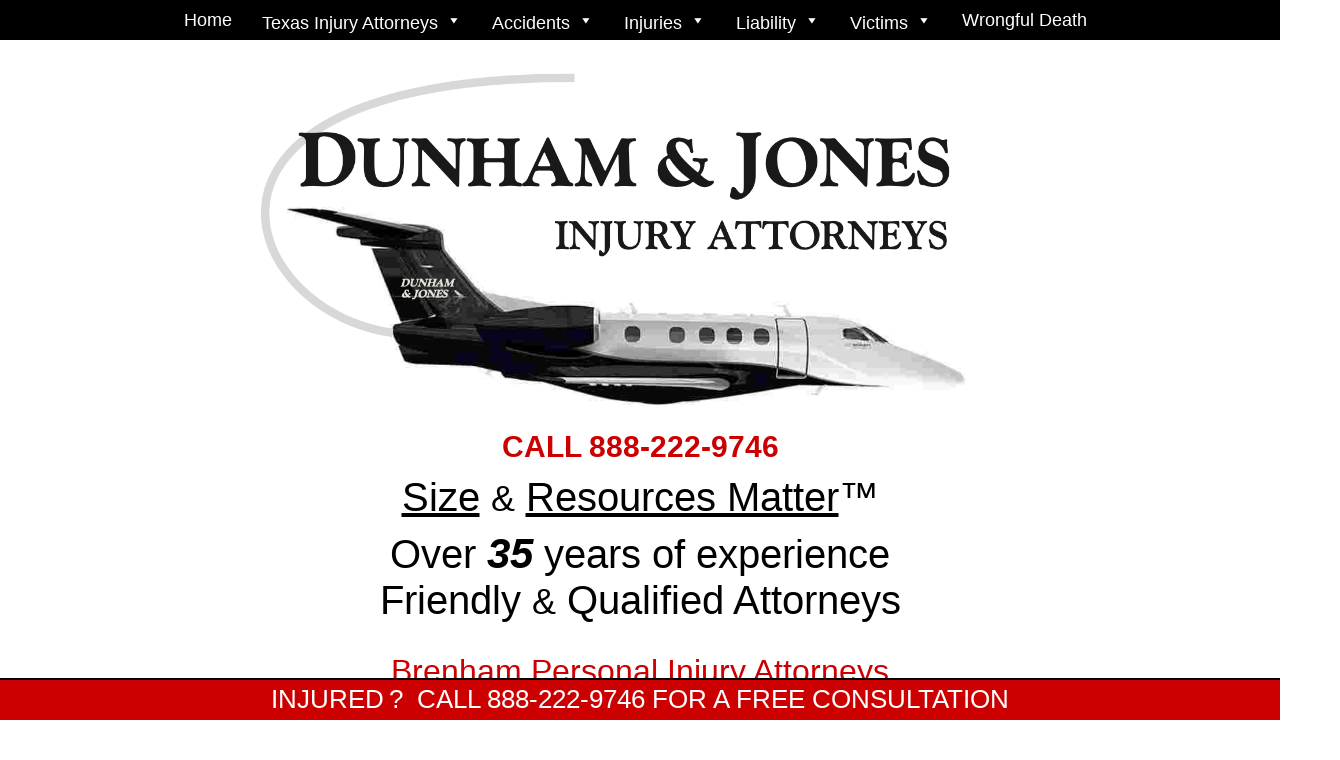

--- FILE ---
content_type: text/html; charset=UTF-8
request_url: https://www.dunhamlaw.com/injury-lawyers/tx-injury-attorneys/washington-county/
body_size: 63178
content:
<div id="mega-menu-wrap-injury-menu" class="mega-menu-wrap"><div class="mega-menu-toggle"><div class="mega-toggle-blocks-left"><div class='mega-toggle-block mega-menu-toggle-block mega-toggle-block-1' id='mega-toggle-block-1' tabindex='0'><button class='mega-toggle-standard mega-toggle-label' aria-expanded='false'><span class='mega-toggle-label-closed'></span><span class='mega-toggle-label-open'></span></button></div><div class='mega-toggle-block mega-html-block mega-toggle-block-2' id='mega-toggle-block-2'><strong style="font-family: times; font-size: 6vw; color: black;">INJURY ATTORNEYS</strong></div></div><div class="mega-toggle-blocks-center"></div><div class="mega-toggle-blocks-right"><div class='mega-toggle-block mega-html-block mega-toggle-block-3' id='mega-toggle-block-3'><a style="font-family: times; font-size:5.5vw; color:black; border:1px solid black; border-radius: 15px; margin-top: 1px; margin-bottom: 1px; padding: 0 3px;" href="tel:800-528-4044"> <img data-perfmatters-preload width="40" height="38" src="/wp-content/uploads/2024/07/red-phone.png" style="height: 5vw;" />Call&thinsp;</a></div></div></div><ul id="mega-menu-injury-menu" class="mega-menu max-mega-menu mega-menu-horizontal mega-no-js" data-event="hover_intent" data-effect="fade_up" data-effect-speed="200" data-effect-mobile="disabled" data-effect-speed-mobile="0" data-mobile-force-width="false" data-second-click="go" data-document-click="collapse" data-vertical-behaviour="standard" data-breakpoint="600" data-unbind="true" data-mobile-state="collapse_all" data-mobile-direction="vertical" data-hover-intent-timeout="300" data-hover-intent-interval="100" data-sticky-enabled="true" data-sticky-desktop="true" data-sticky-mobile="true" data-sticky-offset="0" data-sticky-expand="false" data-sticky-expand-mobile="false" data-sticky-transition="true" data-overlay-desktop="false" data-overlay-mobile="false"><li class="mega-menu-item mega-menu-item-type-post_type_archive mega-menu-item-object-injury-lawyers mega-align-bottom-left mega-menu-flyout mega-menu-item-7040" id="mega-menu-item-7040"><a title="Injury Lawyers HOME" class="mega-menu-link" href="https://www.dunhamlaw.com/injury-lawyers/" tabindex="0">Home</a></li><li class="mega-menu-item mega-menu-item-type-post_type mega-menu-item-object-injury-lawyers mega-current-injury-lawyers-ancestor mega-menu-item-has-children mega-align-bottom-left mega-menu-flyout mega-menu-item-7158" id="mega-menu-item-7158"><a title="Injury Attorneys" class="mega-menu-link" href="https://www.dunhamlaw.com/injury-lawyers/tx-injury-attorneys/" aria-expanded="false" tabindex="0">Texas Injury Attorneys<span class="mega-indicator" aria-hidden="true"></span></a>
<ul class="mega-sub-menu">
<li class="mega-menu-item mega-menu-item-type-post_type mega-menu-item-object-injury-lawyers mega-menu-item-7159" id="mega-menu-item-7159"><a title="Travis County Injury Attorneys" class="mega-menu-link" href="https://www.dunhamlaw.com/injury-lawyers/tx-injury-attorneys/travis-county/">Austin Injury Lawyers</a></li><li class="mega-menu-item mega-menu-item-type-post_type mega-menu-item-object-injury-lawyers mega-menu-item-7160" id="mega-menu-item-7160"><a title="Potter County Injury Lawyers" class="mega-menu-link" href="https://www.dunhamlaw.com/injury-lawyers/tx-injury-attorneys/potter-county/">Amarillo Injury Attorneys</a></li><li class="mega-menu-item mega-menu-item-type-custom mega-menu-item-object-custom mega-menu-item-7192" id="mega-menu-item-7192"><a title="Brazos County Injury Lawyers" class="mega-menu-link" href="https://www.dunhamjones.com/injury-lawyers/tx-injury-attorneys/brazos-county/">Bryan Injury Attorneys</a></li><li class="mega-menu-item mega-menu-item-type-post_type mega-menu-item-object-injury-lawyers mega-menu-item-7174" id="mega-menu-item-7174"><a title="Nueces County Injury Lawyers" class="mega-menu-link" href="https://www.dunhamlaw.com/injury-lawyers/tx-injury-attorneys/nueces-county/">Corpus Christi Injury Attorneys</a></li><li class="mega-menu-item mega-menu-item-type-post_type mega-menu-item-object-injury-lawyers mega-menu-item-7163" id="mega-menu-item-7163"><a title="Dallas County Injury Lawyers" class="mega-menu-link" href="https://www.dunhamlaw.com/injury-lawyers/tx-injury-attorneys/dallas-county/">Dallas Injury Attorneys</a></li><li class="mega-menu-item mega-menu-item-type-post_type mega-menu-item-object-injury-lawyers mega-menu-item-7164" id="mega-menu-item-7164"><a title="Denton County Injury Lawyers" class="mega-menu-link" href="https://www.dunhamlaw.com/injury-lawyers/tx-injury-attorneys/denton-county/">Denton Injury Attorneys</a></li><li class="mega-menu-item mega-menu-item-type-post_type mega-menu-item-object-injury-lawyers mega-menu-item-7172" id="mega-menu-item-7172"><a title="El Paso County Injury Lawyers" class="mega-menu-link" href="https://www.dunhamlaw.com/injury-lawyers/tx-injury-attorneys/el-paso-county/">El Paso Injury Attorneys</a></li><li class="mega-menu-item mega-menu-item-type-post_type mega-menu-item-object-injury-lawyers mega-menu-item-7166" id="mega-menu-item-7166"><a title="Tarrant County Injury Lawyers" class="mega-menu-link" href="https://www.dunhamlaw.com/injury-lawyers/tx-injury-attorneys/tarrant-county/">Fort Worth Injury Attorneys</a></li><li class="mega-menu-item mega-menu-item-type-post_type mega-menu-item-object-injury-lawyers mega-menu-item-7162" id="mega-menu-item-7162"><a title="Harris County Injury Lawyers" class="mega-menu-link" href="https://www.dunhamlaw.com/injury-lawyers/tx-injury-attorneys/harris-county/">Houston Injury Attorneys</a></li><li class="mega-menu-item mega-menu-item-type-custom mega-menu-item-object-custom mega-menu-item-7193" id="mega-menu-item-7193"><a title="Bell County Injury Lawyers" class="mega-menu-link" href="http://dunhamjones.com/injury-lawyers/tx-injury-attorneys/bell-county/">Killeen Injury Attorneys</a></li><li class="mega-menu-item mega-menu-item-type-post_type mega-menu-item-object-injury-lawyers mega-menu-item-7170" id="mega-menu-item-7170"><a title="Lubbock County Injury Lawyers" class="mega-menu-link" href="https://www.dunhamlaw.com/injury-lawyers/tx-injury-attorneys/lubbock-county/">Lubbock Injury Attorneys</a></li><li class="mega-menu-item mega-menu-item-type-post_type mega-menu-item-object-injury-lawyers mega-menu-item-7169" id="mega-menu-item-7169"><a title="Hays County Injury Lawyers" class="mega-menu-link" href="https://www.dunhamlaw.com/injury-lawyers/tx-injury-attorneys/hays-county/">San Marcos Injury Attorneys</a></li><li class="mega-menu-item mega-menu-item-type-post_type mega-menu-item-object-injury-lawyers mega-menu-item-7171" id="mega-menu-item-7171"><a title="Midland County Injury Lawyers" class="mega-menu-link" href="https://www.dunhamlaw.com/injury-lawyers/tx-injury-attorneys/midland-county/">Midland Injury Attorneys</a></li><li class="mega-menu-item mega-menu-item-type-post_type mega-menu-item-object-injury-lawyers mega-menu-item-7165" id="mega-menu-item-7165"><a title="Collin County Injury Lawyers" class="mega-menu-link" href="https://www.dunhamlaw.com/injury-lawyers/tx-injury-attorneys/collin-county/">Plano Injury Attorneys</a></li><li class="mega-menu-item mega-menu-item-type-post_type mega-menu-item-object-injury-lawyers mega-menu-item-7161" id="mega-menu-item-7161"><a title="Bexar County Injury Lawyers" class="mega-menu-link" href="https://www.dunhamlaw.com/injury-lawyers/tx-injury-attorneys/bexar-county/">San Antonio Injury Attorneys</a></li><li class="mega-menu-item mega-menu-item-type-custom mega-menu-item-object-custom mega-menu-item-7194" id="mega-menu-item-7194"><a title="McLennan County Injury Lawyers" class="mega-menu-link" href="https://www.dunhamjones.com/injury-lawyers/tx-injury-attorneys/mclennan-county/">Waco Injury Attorneys</a></li></ul>
</li><li class="mega-menu-item mega-menu-item-type-custom mega-menu-item-object-custom mega-menu-item-has-children mega-align-bottom-left mega-menu-flyout mega-menu-item-7081" id="mega-menu-item-7081"><a title="Accident Lawyers" class="mega-menu-link" href="#" aria-expanded="false" tabindex="0">Accidents<span class="mega-indicator" aria-hidden="true"></span></a>
<ul class="mega-sub-menu">
<li class="mega-menu-item mega-menu-item-type-post_type mega-menu-item-object-injury-lawyers mega-menu-item-7053" id="mega-menu-item-7053"><a title="Car Accident Attorneys" class="mega-menu-link" href="https://www.dunhamlaw.com/injury-lawyers/car-wreck-lawyers/">Car Wreck Lawyers</a></li><li class="mega-menu-item mega-menu-item-type-post_type mega-menu-item-object-injury-lawyers mega-menu-item-7241" id="mega-menu-item-7241"><a title="18-Wheeler Truck Accident Lawyers" class="mega-menu-link" href="https://www.dunhamlaw.com/injury-lawyers/truck-accident-attorneys/">Truck Accident Attorneys</a></li><li class="mega-menu-item mega-menu-item-type-post_type mega-menu-item-object-injury-lawyers mega-menu-item-7042" id="mega-menu-item-7042"><a class="mega-menu-link" href="https://www.dunhamlaw.com/injury-lawyers/amusement-park-accident-lawyers/">Amusement Park Accident Lawyers</a></li><li class="mega-menu-item mega-menu-item-type-post_type mega-menu-item-object-injury-lawyers mega-menu-item-7043" id="mega-menu-item-7043"><a class="mega-menu-link" href="https://www.dunhamlaw.com/injury-lawyers/aviation-accident-lawyers/">Aviation Accident Lawyers</a></li><li class="mega-menu-item mega-menu-item-type-post_type mega-menu-item-object-injury-lawyers mega-menu-item-7044" id="mega-menu-item-7044"><a class="mega-menu-link" href="https://www.dunhamlaw.com/injury-lawyers/bicycle-accident-lawyers/">Bicycle Accident Lawyers</a></li><li class="mega-menu-item mega-menu-item-type-post_type mega-menu-item-object-injury-lawyers mega-menu-item-7046" id="mega-menu-item-7046"><a class="mega-menu-link" href="https://www.dunhamlaw.com/injury-lawyers/blind-spot-trucking-accidents/">Blind Spot Trucking Accident Attorneys</a></li><li class="mega-menu-item mega-menu-item-type-post_type mega-menu-item-object-injury-lawyers mega-menu-item-7047" id="mega-menu-item-7047"><a class="mega-menu-link" href="https://www.dunhamlaw.com/injury-lawyers/bus-accident-lawyers/">Bus Accident Lawyers</a></li><li class="mega-menu-item mega-menu-item-type-post_type mega-menu-item-object-injury-lawyers mega-menu-item-7051" id="mega-menu-item-7051"><a class="mega-menu-link" href="https://www.dunhamlaw.com/injury-lawyers/boating-accident-lawyers/">Boating Accident Lawyers</a></li><li class="mega-menu-item mega-menu-item-type-post_type mega-menu-item-object-injury-lawyers mega-menu-item-7056" id="mega-menu-item-7056"><a class="mega-menu-link" href="https://www.dunhamlaw.com/injury-lawyers/construction-accident-lawyers/">Construction Accident Lawyers</a></li><li class="mega-menu-item mega-menu-item-type-post_type mega-menu-item-object-injury-lawyers mega-menu-item-7057" id="mega-menu-item-7057"><a class="mega-menu-link" href="https://www.dunhamlaw.com/injury-lawyers/crane-accident-lawyers/">Crane Accident Lawyers</a></li><li class="mega-menu-item mega-menu-item-type-post_type mega-menu-item-object-injury-lawyers mega-menu-item-7058" id="mega-menu-item-7058"><a class="mega-menu-link" href="https://www.dunhamlaw.com/injury-lawyers/distracted-truck-driving-lawyers/">Distracted Truck Driving Lawyers</a></li><li class="mega-menu-item mega-menu-item-type-post_type mega-menu-item-object-injury-lawyers mega-menu-item-7059" id="mega-menu-item-7059"><a class="mega-menu-link" href="https://www.dunhamlaw.com/injury-lawyers/drowning-accident-lawyers/">Drowning Accident Lawyers</a></li><li class="mega-menu-item mega-menu-item-type-post_type mega-menu-item-object-injury-lawyers mega-menu-item-7060" id="mega-menu-item-7060"><a class="mega-menu-link" href="https://www.dunhamlaw.com/injury-lawyers/drunk-driving-accident-lawyers/">DWI Accident Lawyers</a></li><li class="mega-menu-item mega-menu-item-type-post_type mega-menu-item-object-injury-lawyers mega-menu-item-7048" id="mega-menu-item-7048"><a class="mega-menu-link" href="https://www.dunhamlaw.com/injury-lawyers/drunk-truck-driver-accident-lawyers/">Drunk Truck Driver Accident Lawyers</a></li><li class="mega-menu-item mega-menu-item-type-post_type mega-menu-item-object-injury-lawyers mega-menu-item-7061" id="mega-menu-item-7061"><a class="mega-menu-link" href="https://www.dunhamlaw.com/injury-lawyers/elevator-accident-lawyers/">Elevator Accident Lawyers</a></li><li class="mega-menu-item mega-menu-item-type-post_type mega-menu-item-object-injury-lawyers mega-menu-item-7063" id="mega-menu-item-7063"><a class="mega-menu-link" href="https://www.dunhamlaw.com/injury-lawyers/heavy-machinery-accident-lawyers/">Heavy Machinery Accident Lawyers</a></li><li class="mega-menu-item mega-menu-item-type-post_type mega-menu-item-object-injury-lawyers mega-menu-item-7064" id="mega-menu-item-7064"><a class="mega-menu-link" href="https://www.dunhamlaw.com/injury-lawyers/hunting-accident-lawyers/">Hunting Accident Lawyers</a></li><li class="mega-menu-item mega-menu-item-type-post_type mega-menu-item-object-injury-lawyers mega-menu-item-7065" id="mega-menu-item-7065"><a class="mega-menu-link" href="https://www.dunhamlaw.com/injury-lawyers/industrial-accident-lawyers/">Industrial Accident Lawyers</a></li><li class="mega-menu-item mega-menu-item-type-post_type mega-menu-item-object-injury-lawyers mega-menu-item-7066" id="mega-menu-item-7066"><a class="mega-menu-link" href="https://www.dunhamlaw.com/injury-lawyers/loss-of-limb-amputation-injury-lawyers/">Loss of Limb/Amputation Injury Lawyers</a></li><li class="mega-menu-item mega-menu-item-type-post_type mega-menu-item-object-injury-lawyers mega-menu-item-7049" id="mega-menu-item-7049"><a class="mega-menu-link" href="https://www.dunhamlaw.com/injury-lawyers/accidents-caused-by-negligent-truck-maintenance/">Negligent Truck Maintenance Accident Attorneys</a></li><li class="mega-menu-item mega-menu-item-type-post_type mega-menu-item-object-injury-lawyers mega-menu-item-7050" id="mega-menu-item-7050"><a class="mega-menu-link" href="https://www.dunhamlaw.com/injury-lawyers/rideshare-accident-attorneys/">Rideshare Accident Attorneys</a></li><li class="mega-menu-item mega-menu-item-type-post_type mega-menu-item-object-injury-lawyers mega-menu-item-7067" id="mega-menu-item-7067"><a class="mega-menu-link" href="https://www.dunhamlaw.com/injury-lawyers/pedestrian-accident-lawyers/">Pedestrian Accident Lawyers</a></li><li class="mega-menu-item mega-menu-item-type-post_type mega-menu-item-object-injury-lawyers mega-menu-item-7071" id="mega-menu-item-7071"><a class="mega-menu-link" href="https://www.dunhamlaw.com/injury-lawyers/railroad-and-train-accident-lawyers/">Railroad and Train Accident Lawyers</a></li><li class="mega-menu-item mega-menu-item-type-post_type mega-menu-item-object-injury-lawyers mega-menu-item-7074" id="mega-menu-item-7074"><a class="mega-menu-link" href="https://www.dunhamlaw.com/injury-lawyers/accidents-caused-by-truck-driver-fatigue/">Truck Driver Fatigue Accident Attorneys</a></li><li class="mega-menu-item mega-menu-item-type-post_type mega-menu-item-object-injury-lawyers mega-menu-item-7075" id="mega-menu-item-7075"><a class="mega-menu-link" href="https://www.dunhamlaw.com/injury-lawyers/truck-tire-blowout-accidents/">Truck Tire Blowout Accidents</a></li><li class="mega-menu-item mega-menu-item-type-post_type mega-menu-item-object-injury-lawyers mega-menu-item-7076" id="mega-menu-item-7076"><a class="mega-menu-link" href="https://www.dunhamlaw.com/injury-lawyers/truck-underride-accident-lawyers/">Truck Underride Accident Lawyers</a></li><li class="mega-menu-item mega-menu-item-type-post_type mega-menu-item-object-injury-lawyers mega-menu-item-7077" id="mega-menu-item-7077"><a class="mega-menu-link" href="https://www.dunhamlaw.com/injury-lawyers/unqualified-truck-driver-accident-lawyers/">Unqualified Truck Driver Accident Lawyers</a></li><li class="mega-menu-item mega-menu-item-type-post_type mega-menu-item-object-injury-lawyers mega-menu-item-7078" id="mega-menu-item-7078"><a class="mega-menu-link" href="https://www.dunhamlaw.com/injury-lawyers/unsecured-truckload-accidents/">Unsecured Truckload Accidents</a></li><li class="mega-menu-item mega-menu-item-type-post_type mega-menu-item-object-injury-lawyers mega-menu-item-7079" id="mega-menu-item-7079"><a class="mega-menu-link" href="https://www.dunhamlaw.com/injury-lawyers/what-should-you-do-if-you-suspect-a-trucker-is-driving-while-intoxicated/">What should you do if you suspect a trucker is driving while intoxicated?</a></li></ul>
</li><li class="mega-menu-item mega-menu-item-type-custom mega-menu-item-object-custom mega-menu-item-has-children mega-align-bottom-left mega-menu-flyout mega-menu-item-7082" id="mega-menu-item-7082"><a title="Injury Lawyers" class="mega-menu-link" href="#" aria-expanded="false" tabindex="0">Injuries<span class="mega-indicator" aria-hidden="true"></span></a>
<ul class="mega-sub-menu">
<li class="mega-menu-item mega-menu-item-type-post_type mega-menu-item-object-injury-lawyers mega-menu-item-7045" id="mega-menu-item-7045"><a class="mega-menu-link" href="https://www.dunhamlaw.com/injury-lawyers/birth-injury-lawyers/">Birth Injury Lawyers</a></li><li class="mega-menu-item mega-menu-item-type-post_type mega-menu-item-object-injury-lawyers mega-menu-item-7052" id="mega-menu-item-7052"><a class="mega-menu-link" href="https://www.dunhamlaw.com/injury-lawyers/burn-injury-lawyers/">Burn Injury Lawyers</a></li><li class="mega-menu-item mega-menu-item-type-post_type mega-menu-item-object-injury-lawyers mega-menu-item-7054" id="mega-menu-item-7054"><a class="mega-menu-link" href="https://www.dunhamlaw.com/injury-lawyers/catastrophic-injury-lawyers/">Catastrophic Injury Lawyers</a></li><li class="mega-menu-item mega-menu-item-type-post_type mega-menu-item-object-injury-lawyers mega-menu-item-7068" id="mega-menu-item-7068"><a class="mega-menu-link" href="https://www.dunhamlaw.com/injury-lawyers/plant-explosion-lawyers/">Plant Explosion Lawyers</a></li><li class="mega-menu-item mega-menu-item-type-post_type mega-menu-item-object-injury-lawyers mega-menu-item-7072" id="mega-menu-item-7072"><a class="mega-menu-link" href="https://www.dunhamlaw.com/injury-lawyers/spinal-cord-injury-lawyer/">Spinal Cord Injury Lawyer</a></li><li class="mega-menu-item mega-menu-item-type-post_type mega-menu-item-object-injury-lawyers mega-menu-item-7073" id="mega-menu-item-7073"><a class="mega-menu-link" href="https://www.dunhamlaw.com/injury-lawyers/workplace-injury-lawyers/">Workplace Injury Lawyers</a></li></ul>
</li><li class="mega-menu-item mega-menu-item-type-custom mega-menu-item-object-custom mega-menu-item-has-children mega-align-bottom-left mega-menu-flyout mega-menu-item-7083" id="mega-menu-item-7083"><a title="Liability Attorneys" class="mega-menu-link" href="#" aria-expanded="false" tabindex="0">Liability<span class="mega-indicator" aria-hidden="true"></span></a>
<ul class="mega-sub-menu">
<li class="mega-menu-item mega-menu-item-type-post_type mega-menu-item-object-injury-lawyers mega-menu-item-7041" id="mega-menu-item-7041"><a class="mega-menu-link" href="https://www.dunhamlaw.com/injury-lawyers/airbag-defect-lawyers/">Airbag Defect Lawyers</a></li><li class="mega-menu-item mega-menu-item-type-post_type mega-menu-item-object-injury-lawyers mega-menu-item-7069" id="mega-menu-item-7069"><a class="mega-menu-link" href="https://www.dunhamlaw.com/injury-lawyers/premises-liability-lawyers/">Premises Liability Lawyers</a></li><li class="mega-menu-item mega-menu-item-type-post_type mega-menu-item-object-injury-lawyers mega-menu-item-7070" id="mega-menu-item-7070"><a class="mega-menu-link" href="https://www.dunhamlaw.com/injury-lawyers/product-liability-lawyers/">Product Liability Lawyers</a></li></ul>
</li><li class="mega-menu-item mega-menu-item-type-custom mega-menu-item-object-custom mega-menu-item-has-children mega-align-bottom-left mega-menu-flyout mega-menu-item-7084" id="mega-menu-item-7084"><a title="Victim Lawyers" class="mega-menu-link" href="#" aria-expanded="false" tabindex="0">Victims<span class="mega-indicator" aria-hidden="true"></span></a>
<ul class="mega-sub-menu">
<li class="mega-menu-item mega-menu-item-type-post_type mega-menu-item-object-injury-lawyers mega-menu-item-7055" id="mega-menu-item-7055"><a class="mega-menu-link" href="https://www.dunhamlaw.com/injury-lawyers/child-molestation-victim-lawyers/">Child Molestation Victim Lawyers</a></li><li class="mega-menu-item mega-menu-item-type-post_type mega-menu-item-object-injury-lawyers mega-menu-item-7062" id="mega-menu-item-7062"><a class="mega-menu-link" href="https://www.dunhamlaw.com/injury-lawyers/hazing-lawyer/">Hazing Lawyer</a></li></ul>
</li><li class="mega-menu-item mega-menu-item-type-post_type mega-menu-item-object-injury-lawyers mega-align-bottom-left mega-menu-flyout mega-menu-item-7080" id="mega-menu-item-7080"><a title="Wrongful Death Lawyers" class="mega-menu-link" href="https://www.dunhamlaw.com/injury-lawyers/wrongful-death-lawyers/" tabindex="0">Wrongful Death</a></li></ul></div><!DOCTYPE html>
<html lang="en-US">
<head >
<meta charset="UTF-8" />
<meta name="viewport" content="width=device-width, initial-scale=1" />
<!-- <BSB COMPETITIVE RANKINGS r7.89> -->
<meta name="maidenhead" value="EM01bx">
<meta name="featured_attorneys" value="Dunham & Jones Bryan Personal Injury Lawyers">
<meta name="featured_practice" value="Bryan Personal Injury Law">
<meta property="og:type" content="pto:Personal_injury_lawyer"/>
<meta name="primary_city" value="Bryan">
<meta name="primary_state" value="TX">
<meta name="primary_zip" value="77802">
<meta name="telephony" value="979-333-3333">
<meta name="featured_lawyer" value="Darren Bertin">
<meta name="target_cities" value="Bryan, College Station, Kurten, Wixon Valley">
<meta name="target_counties" value="Brazos, Austin, Burleson, Fayette, Grimes, Lee, Robertson, Waller, Washington">
<!-- </BSB COMPETITIVE RANKINGS r7.89> -->
<script async src="https://ob.brilliantlocco.com/i/9bb35fd96e6c0cf478e9d8ee4f0c3876.js" class="ct_clicktrue" nitro-exclude type="pmdelayedscript" data-cfasync="false" data-no-optimize="1" data-no-defer="1" data-no-minify="1"></script>
<meta name='robots' content='index, follow, max-image-preview:large, max-snippet:-1, max-video-preview:-1' />
	<style>img:is([sizes="auto" i], [sizes^="auto," i]) { contain-intrinsic-size: 3000px 1500px }</style>
	
	<!-- This site is optimized with the Yoast SEO Premium plugin v26.4 (Yoast SEO v26.4) - https://yoast.com/wordpress/plugins/seo/ -->
	<title>Brenham Personal Injury Lawyers | Washington County Injury Attorneys Dunham &amp; Jones Attorneys</title><link rel="preload" href="/wp-content/uploads/2024/07/red-phone.png" as="image" fetchpriority="high" /><link rel="preload" href="/wp-content/uploads/2024/07/injury-logo2.png" as="image" fetchpriority="high" /><link rel="preload" href="https://www.dunhamlaw.com/wp-includes/css/dashicons.min.css" as="style" onload="this.rel='stylesheet';this.removeAttribute('onload');" fetchpriority="high"><style id="perfmatters-used-css">:where(.wp-block-button__link){border-radius:9999px;box-shadow:none;padding:calc(.667em + 2px) calc(1.333em + 2px);text-decoration:none;}:root :where(.wp-block-button .wp-block-button__link.is-style-outline),:root :where(.wp-block-button.is-style-outline>.wp-block-button__link){border:2px solid;padding:.667em 1.333em;}:root :where(.wp-block-button .wp-block-button__link.is-style-outline:not(.has-text-color)),:root :where(.wp-block-button.is-style-outline>.wp-block-button__link:not(.has-text-color)){color:currentColor;}:root :where(.wp-block-button .wp-block-button__link.is-style-outline:not(.has-background)),:root :where(.wp-block-button.is-style-outline>.wp-block-button__link:not(.has-background)){background-color:initial;background-image:none;}:where(.wp-block-columns){margin-bottom:1.75em;}:where(.wp-block-columns.has-background){padding:1.25em 2.375em;}:where(.wp-block-post-comments input[type=submit]){border:none;}:where(.wp-block-cover-image:not(.has-text-color)),:where(.wp-block-cover:not(.has-text-color)){color:#fff;}:where(.wp-block-cover-image.is-light:not(.has-text-color)),:where(.wp-block-cover.is-light:not(.has-text-color)){color:#000;}:root :where(.wp-block-cover h1:not(.has-text-color)),:root :where(.wp-block-cover h2:not(.has-text-color)),:root :where(.wp-block-cover h3:not(.has-text-color)),:root :where(.wp-block-cover h4:not(.has-text-color)),:root :where(.wp-block-cover h5:not(.has-text-color)),:root :where(.wp-block-cover h6:not(.has-text-color)),:root :where(.wp-block-cover p:not(.has-text-color)){color:inherit;}:where(.wp-block-file){margin-bottom:1.5em;}:where(.wp-block-file__button){border-radius:2em;display:inline-block;padding:.5em 1em;}:where(.wp-block-file__button):is(a):active,:where(.wp-block-file__button):is(a):focus,:where(.wp-block-file__button):is(a):hover,:where(.wp-block-file__button):is(a):visited{box-shadow:none;color:#fff;opacity:.85;text-decoration:none;}:where(.wp-block-group.wp-block-group-is-layout-constrained){position:relative;}@keyframes show-content-image{0%{visibility:hidden;}99%{visibility:hidden;}to{visibility:visible;}}@keyframes turn-on-visibility{0%{opacity:0;}to{opacity:1;}}@keyframes turn-off-visibility{0%{opacity:1;visibility:visible;}99%{opacity:0;visibility:visible;}to{opacity:0;visibility:hidden;}}@keyframes lightbox-zoom-in{0%{transform:translate(calc(( -100vw + var(--wp--lightbox-scrollbar-width) ) / 2 + var(--wp--lightbox-initial-left-position)),calc(-50vh + var(--wp--lightbox-initial-top-position))) scale(var(--wp--lightbox-scale));}to{transform:translate(-50%,-50%) scale(1);}}@keyframes lightbox-zoom-out{0%{transform:translate(-50%,-50%) scale(1);visibility:visible;}99%{visibility:visible;}to{transform:translate(calc(( -100vw + var(--wp--lightbox-scrollbar-width) ) / 2 + var(--wp--lightbox-initial-left-position)),calc(-50vh + var(--wp--lightbox-initial-top-position))) scale(var(--wp--lightbox-scale));visibility:hidden;}}:where(.wp-block-latest-comments:not([style*=line-height] .wp-block-latest-comments__comment)){line-height:1.1;}:where(.wp-block-latest-comments:not([style*=line-height] .wp-block-latest-comments__comment-excerpt p)){line-height:1.8;}:root :where(.wp-block-latest-posts.is-grid){padding:0;}:root :where(.wp-block-latest-posts.wp-block-latest-posts__list){padding-left:0;}ol,ul{box-sizing:border-box;}:root :where(.wp-block-list.has-background){padding:1.25em 2.375em;}:where(.wp-block-navigation.has-background .wp-block-navigation-item a:not(.wp-element-button)),:where(.wp-block-navigation.has-background .wp-block-navigation-submenu a:not(.wp-element-button)){padding:.5em 1em;}:where(.wp-block-navigation .wp-block-navigation__submenu-container .wp-block-navigation-item a:not(.wp-element-button)),:where(.wp-block-navigation .wp-block-navigation__submenu-container .wp-block-navigation-submenu a:not(.wp-element-button)),:where(.wp-block-navigation .wp-block-navigation__submenu-container .wp-block-navigation-submenu button.wp-block-navigation-item__content),:where(.wp-block-navigation .wp-block-navigation__submenu-container .wp-block-pages-list__item button.wp-block-navigation-item__content){padding:.5em 1em;}@keyframes overlay-menu__fade-in-animation{0%{opacity:0;transform:translateY(.5em);}to{opacity:1;transform:translateY(0);}}:root :where(p.has-background){padding:1.25em 2.375em;}:where(p.has-text-color:not(.has-link-color)) a{color:inherit;}:where(.wp-block-post-comments-form) input:not([type=submit]),:where(.wp-block-post-comments-form) textarea{border:1px solid #949494;font-family:inherit;font-size:1em;}:where(.wp-block-post-comments-form) input:where(:not([type=submit]):not([type=checkbox])),:where(.wp-block-post-comments-form) textarea{padding:calc(.667em + 2px);}:where(.wp-block-post-excerpt){box-sizing:border-box;margin-bottom:var(--wp--style--block-gap);margin-top:var(--wp--style--block-gap);}.wp-block-post-featured-image:where(.alignleft,.alignright){width:100%;}:where(.wp-block-preformatted.has-background){padding:1.25em 2.375em;}:where(.wp-block-search__button){border:1px solid #ccc;padding:6px 10px;}:where(.wp-block-search__input){font-family:inherit;font-size:inherit;font-style:inherit;font-weight:inherit;letter-spacing:inherit;line-height:inherit;text-transform:inherit;}:where(.wp-block-search__button-inside .wp-block-search__inside-wrapper){border:1px solid #949494;box-sizing:border-box;padding:4px;}:where(.wp-block-search__button-inside .wp-block-search__inside-wrapper) :where(.wp-block-search__button){padding:4px 8px;}:root :where(.wp-block-separator.is-style-dots){height:auto;line-height:1;text-align:center;}:root :where(.wp-block-separator.is-style-dots):before{color:currentColor;content:"···";font-family:serif;font-size:1.5em;letter-spacing:2em;padding-left:2em;}:root :where(.wp-block-site-logo.is-style-rounded){border-radius:9999px;}:root :where(.wp-block-social-links .wp-social-link a){padding:.25em;}:root :where(.wp-block-social-links.is-style-logos-only .wp-social-link a){padding:0;}:root :where(.wp-block-social-links.is-style-pill-shape .wp-social-link a){padding-left:.6666666667em;padding-right:.6666666667em;}:root :where(.wp-block-tag-cloud.is-style-outline){display:flex;flex-wrap:wrap;gap:1ch;}:root :where(.wp-block-tag-cloud.is-style-outline a){border:1px solid;font-size:unset !important;margin-right:0;padding:1ch 2ch;text-decoration:none !important;}:root :where(.wp-block-table-of-contents){box-sizing:border-box;}:where(.wp-block-term-description){box-sizing:border-box;margin-bottom:var(--wp--style--block-gap);margin-top:var(--wp--style--block-gap);}:where(pre.wp-block-verse){font-family:inherit;}.editor-styles-wrapper,.entry-content{counter-reset:footnotes;}:root{--wp--preset--font-size--normal:16px;--wp--preset--font-size--huge:42px;}.aligncenter{clear:both;}.screen-reader-text{border:0;clip-path:inset(50%);height:1px;margin:-1px;overflow:hidden;padding:0;position:absolute;width:1px;word-wrap:normal !important;}.screen-reader-text:focus{background-color:#ddd;clip-path:none;color:#444;display:block;font-size:1em;height:auto;left:5px;line-height:normal;padding:15px 23px 14px;text-decoration:none;top:5px;width:auto;z-index:100000;}html :where(.has-border-color){border-style:solid;}html :where([style*=border-top-color]){border-top-style:solid;}html :where([style*=border-right-color]){border-right-style:solid;}html :where([style*=border-bottom-color]){border-bottom-style:solid;}html :where([style*=border-left-color]){border-left-style:solid;}html :where([style*=border-width]){border-style:solid;}html :where([style*=border-top-width]){border-top-style:solid;}html :where([style*=border-right-width]){border-right-style:solid;}html :where([style*=border-bottom-width]){border-bottom-style:solid;}html :where([style*=border-left-width]){border-left-style:solid;}html :where(img[class*=wp-image-]){height:auto;max-width:100%;}:where(figure){margin:0 0 1em;}html :where(.is-position-sticky){--wp-admin--admin-bar--position-offset:var(--wp-admin--admin-bar--height,0px);}@media screen and (max-width:600px){html :where(.is-position-sticky){--wp-admin--admin-bar--position-offset:0px;}}.gform_wrapper.gravity-theme fieldset,.gform_wrapper.gravity-theme legend{background:0 0;padding:0;}.gform_wrapper.gravity-theme fieldset{border:none;display:block;margin:0;}.gform_wrapper.gravity-theme legend{margin-left:0;margin-right:0;}@font-face{font-family:gform-icons-theme;src:url("https://www.dunhamlaw.com/wp-content/plugins/gravityforms/assets/css/dist/../../../fonts/gform-icons-theme.woff2?o6rzdt") format("woff2"),url("https://www.dunhamlaw.com/wp-content/plugins/gravityforms/assets/css/dist/../../../fonts/gform-icons-theme.ttf?o6rzdt") format("truetype"),url("https://www.dunhamlaw.com/wp-content/plugins/gravityforms/assets/css/dist/../../../fonts/gform-icons-theme.woff?o6rzdt") format("woff"),url("https://www.dunhamlaw.com/wp-content/plugins/gravityforms/assets/css/dist/../../../fonts/gform-icons-theme.svg?o6rzdt#gform-icons-theme") format("svg");font-weight:400;font-style:normal;font-display:block;}.gform_wrapper.gravity-theme ::-ms-reveal{display:none;}.gform_wrapper.gravity-theme .gform_validation_container,body .gform_wrapper.gravity-theme .gform_body .gform_fields .gfield.gform_validation_container,body .gform_wrapper.gravity-theme .gform_fields .gfield.gform_validation_container,body .gform_wrapper.gravity-theme .gform_validation_container{display:none !important;left:-9000px;position:absolute !important;}@media only screen and (max-width:641px){.gform_wrapper.gravity-theme input:not([type=radio]):not([type=checkbox]):not([type=image]):not([type=file]){line-height:2;min-height:32px;}.gform_wrapper.gravity-theme textarea{line-height:1.5;}}.gform_wrapper.gravity-theme .gf_hidden,.gform_wrapper.gravity-theme .gform_hidden{display:none;}.gform_wrapper.gravity-theme .hidden_label .gfield_label,.gform_wrapper.gravity-theme .hidden_sub_label,.gform_wrapper.gravity-theme .screen-reader-text{border:0;clip:rect(1px,1px,1px,1px);clip-path:inset(50%);height:1px;margin:-1px;overflow:hidden;padding:0;position:absolute;width:1px;word-wrap:normal !important;}.gform_wrapper.gravity-theme button.screen-reader-text:focus{border:0;clip:auto;clip-path:none;height:auto;margin:0;position:static !important;width:auto;}.gform_wrapper.gravity-theme .gfield textarea{width:100%;}.gform_wrapper.gravity-theme .gfield textarea.medium{height:192px;}.gform_wrapper.gravity-theme .gfield textarea.large{height:288px;}.gform_wrapper.gravity-theme .gfield input,.gform_wrapper.gravity-theme .gfield select{max-width:100%;}.gform_wrapper.gravity-theme .gfield input.medium,.gform_wrapper.gravity-theme .gfield select.medium{width:calc(50% - 16px / 2);}.gform_wrapper.gravity-theme .gfield input.large,.gform_wrapper.gravity-theme .gfield select.large{width:100%;}.gform_wrapper.gravity-theme *{box-sizing:border-box;}.gform_wrapper.gravity-theme .gform_fields{display:grid;grid-column-gap:2%;grid-row-gap:16px;grid-template-columns:repeat(12,1fr);grid-template-rows:repeat(auto-fill,auto);width:100%;}.gform_wrapper.gravity-theme .gfield{grid-column:1/-1;min-width:0;}.gform_wrapper.gravity-theme .gfield.gfield--width-half{grid-column:span 6;-ms-grid-column-span:6;}@media (max-width:640px){.gform_wrapper.gravity-theme .gform_fields{grid-column-gap:0;}.gform_wrapper.gravity-theme .gfield:not(.gfield--width-full){grid-column:1/-1;}}.gform_wrapper.gravity-theme .field_sublabel_above .ginput_complex{align-items:flex-end;}html[dir=rtl] .gform_wrapper.gravity-theme code,html[dir=rtl] .gform_wrapper.gravity-theme input[type=email],html[dir=rtl] .gform_wrapper.gravity-theme input[type=tel],html[dir=rtl] .gform_wrapper.gravity-theme input[type=url]{direction:rtl;}html[dir=rtl] .gform_wrapper.gravity-theme .gfield_label{direction:rtl;}html[dir=rtl] .gform_wrapper.gravity-theme .gfield_required{margin-left:0;margin-right:4px;}html[dir=rtl] .gform_wrapper.gravity-theme ::-webkit-input-placeholder{text-align:right;}html[dir=rtl] .gform_wrapper.gravity-theme ::-moz-placeholder{text-align:right;}html[dir=rtl] .gform_wrapper.gravity-theme :-ms-input-placeholder{text-align:right;}html[dir=rtl] .gform_wrapper.gravity-theme :-moz-placeholder{text-align:right;}html[dir=rtl] .gform_wrapper.gravity-theme .gform_wrapper.gravity-theme fieldset{display:block;}html[dir=rtl] .gform_wrapper.gravity-theme .ginput_complex:not(.ginput_container_address) fieldset:not([style*="display:none"]):not(.ginput_full)~span:not(.ginput_full),html[dir=rtl] .gform_wrapper.gravity-theme .ginput_complex:not(.ginput_container_address) span:not([style*="display:none"]):not(.ginput_full)~span:not(.ginput_full){padding-left:0;padding-right:16px;}@media (min-width:641px){html[dir=rtl] .gform_wrapper.gravity-theme .ginput_complex:not(.ginput_container_address) span:not([style*="display:none"]):not(.ginput_full)~span:not(.ginput_full){padding-left:0;padding-right:16px;}}@media (max-width:640px){html[dir=rtl] .gform_wrapper.gravity-theme .ginput_complex:not(.ginput_container_address) fieldset:not([style*="display:none"]):not(.ginput_full)~span:not(.ginput_full),html[dir=rtl] .gform_wrapper.gravity-theme .ginput_complex:not(.ginput_container_address) span:not([style*="display:none"]):not(.ginput_full)~span:not(.ginput_full){padding-right:0;}}.gform_wrapper.gravity-theme .gfield_label{display:inline-block;font-size:16px;font-weight:700;margin-bottom:8px;padding:0;}.gform_wrapper.gravity-theme .gfield_header_item,.gform_wrapper.gravity-theme .gform_fileupload_rules,.gform_wrapper.gravity-theme .ginput_complex label{font-size:15px;padding-top:5px;}.gform_wrapper.gravity-theme .gfield_required{color:#c02b0a;display:inline-block;font-size:13.008px;padding-inline-start:.125em;}.gform_wrapper.gravity-theme .gform_required_legend .gfield_required{padding-inline-start:0;}.gform_wrapper.gravity-theme .gfield_error .gfield_repeater_cell label,.gform_wrapper.gravity-theme .gfield_error label,.gform_wrapper.gravity-theme .gfield_error legend,.gform_wrapper.gravity-theme .gfield_validation_message,.gform_wrapper.gravity-theme .validation_message,.gform_wrapper.gravity-theme [aria-invalid=true]+label,.gform_wrapper.gravity-theme label+[aria-invalid=true]{color:#c02b0a;}.gform_wrapper.gravity-theme button.button:disabled{opacity:.6;}.gform_wrapper.gravity-theme #field_submit,.gform_wrapper.gravity-theme .gform_footer{display:flex;}.gform_wrapper.gravity-theme #field_submit input,.gform_wrapper.gravity-theme .gform_footer input{align-self:flex-end;}.gform_wrapper.gravity-theme .ginput_complex{display:flex;flex-flow:row wrap;}.gform_wrapper.gravity-theme .ginput_complex fieldset,.gform_wrapper.gravity-theme .ginput_complex span{flex:1;}.gform_wrapper.gravity-theme .ginput_complex label,.gform_wrapper.gravity-theme .ginput_complex legend{display:block;}.gform_wrapper.gravity-theme .ginput_complex input,.gform_wrapper.gravity-theme .ginput_complex select{width:100%;}@media (min-width:641px){.gform_wrapper.gravity-theme .ginput_complex:not(.ginput_container_address) fieldset:not([style*="display:none"]):not(.ginput_full),.gform_wrapper.gravity-theme .ginput_complex:not(.ginput_container_address) span:not([style*="display:none"]):not(.ginput_full){padding-right:1%;}.gform_wrapper.gravity-theme .ginput_complex:not(.ginput_container_address) fieldset:not([style*="display:none"]):not(.ginput_full)~span:not(.ginput_full),.gform_wrapper.gravity-theme .ginput_complex:not(.ginput_container_address) span:not([style*="display:none"]):not(.ginput_full)~span:not(.ginput_full){padding-left:1%;padding-right:0;}html[dir=rtl] .gform_wrapper.gravity-theme .ginput_complex:not(.ginput_container_address) fieldset:not([style*="display:none"]):not(.ginput_full),html[dir=rtl] .gform_wrapper.gravity-theme .ginput_complex:not(.ginput_container_address) span:not([style*="display:none"]):not(.ginput_full){padding-left:1%;padding-right:0;}html[dir=rtl] .gform_wrapper.gravity-theme .ginput_complex:not(.ginput_container_address) fieldset:not([style*="display:none"]):not(.ginput_full)~span:not(.ginput_full),html[dir=rtl] .gform_wrapper.gravity-theme .ginput_complex:not(.ginput_container_address) span:not([style*="display:none"]):not(.ginput_full)~span:not(.ginput_full){padding-left:0;padding-right:1%;}}@media (max-width:640px){.gform_wrapper.gravity-theme .ginput_complex span{flex:0 0 100%;margin-bottom:8px;padding-left:0;}}.gform_wrapper.gravity-theme .description,.gform_wrapper.gravity-theme .gfield_description,.gform_wrapper.gravity-theme .gsection_description,.gform_wrapper.gravity-theme .instruction{clear:both;font-family:inherit;font-size:15px;letter-spacing:normal;line-height:inherit;padding-top:13px;width:100%;}.gform_wrapper.gravity-theme .field_description_above .description,.gform_wrapper.gravity-theme .field_description_above .gfield_description,.gform_wrapper.gravity-theme .field_description_above .gsection_description,.gform_wrapper.gravity-theme .field_description_above .instruction{padding-bottom:16px;}.gform_wrapper.gravity-theme .field_sublabel_above .description,.gform_wrapper.gravity-theme .field_sublabel_above .gfield_description,.gform_wrapper.gravity-theme .field_sublabel_above .gsection_description{margin-top:9.008px;}.gform_wrapper.gravity-theme .field_description_below .gfield_consent_description,.gform_wrapper.gravity-theme .gfield_consent_description{border:1px solid #ddd;font-size:13.008px;margin-top:12.8px;max-height:240px;overflow-y:scroll;padding:6.4px 8px;width:100%;}.gform_wrapper.gravity-theme .gform_footer,.gform_wrapper.gravity-theme .gform_page_footer{margin:6px 0 0;padding:16px 0;}.gform_wrapper.gravity-theme .gform_footer button,.gform_wrapper.gravity-theme .gform_footer input,.gform_wrapper.gravity-theme .gform_page_footer button,.gform_wrapper.gravity-theme .gform_page_footer input{margin-bottom:8px;}.gform_wrapper.gravity-theme .gform_footer button.button:disabled,.gform_wrapper.gravity-theme .gform_footer input.button:disabled,.gform_wrapper.gravity-theme .gform_page_footer button.button:disabled,.gform_wrapper.gravity-theme .gform_page_footer input.button:disabled{opacity:.6;}.gform_wrapper.gravity-theme .gform_footer button+input,.gform_wrapper.gravity-theme .gform_footer input+button,.gform_wrapper.gravity-theme .gform_footer input+input,.gform_wrapper.gravity-theme .gform_page_footer button+input,.gform_wrapper.gravity-theme .gform_page_footer input+button,.gform_wrapper.gravity-theme .gform_page_footer input+input{margin-left:8px;}html[dir=rtl] .gform_wrapper.gravity-theme button+input,html[dir=rtl] .gform_wrapper.gravity-theme input+button,html[dir=rtl] .gform_wrapper.gravity-theme input+input{margin-right:8px;}.gform_wrapper.gravity-theme input[type=number]{display:inline-block;}.gform_wrapper.gravity-theme input[type=color],.gform_wrapper.gravity-theme input[type=date],.gform_wrapper.gravity-theme input[type=datetime-local],.gform_wrapper.gravity-theme input[type=datetime],.gform_wrapper.gravity-theme input[type=email],.gform_wrapper.gravity-theme input[type=month],.gform_wrapper.gravity-theme input[type=number],.gform_wrapper.gravity-theme input[type=password],.gform_wrapper.gravity-theme input[type=search],.gform_wrapper.gravity-theme input[type=tel],.gform_wrapper.gravity-theme input[type=text],.gform_wrapper.gravity-theme input[type=time],.gform_wrapper.gravity-theme input[type=url],.gform_wrapper.gravity-theme input[type=week],.gform_wrapper.gravity-theme select,.gform_wrapper.gravity-theme textarea{font-size:15px;margin-bottom:0;margin-top:0;padding:8px;}.gform_wrapper.gravity-theme .gfield_consent_description{border:1px solid #ddd;font-size:.8em;margin-top:8px;max-height:240px;overflow-y:scroll;padding:8px;}@keyframes gformLoader{0%{transform:rotate(0);}100%{transform:rotate(360deg);}}</style>
	<meta name="description" content="Have you&#039;ve been harmed by another&#039;s negligence, call the Washington County Personal Injury Lawyers at Dunham &amp; Jones now." />
	<link rel="canonical" href="https://www.dunhamlaw.com/injury-lawyers/tx-injury-attorneys/washington-county/" />
	<meta property="og:locale" content="en_US" />
	<meta property="og:type" content="article" />
	<meta property="og:title" content="Washington County" />
	<meta property="og:description" content="Have you&#039;ve been harmed by another&#039;s negligence, call the Washington County Personal Injury Lawyers at Dunham &amp; Jones now." />
	<meta property="og:url" content="https://www.dunhamlaw.com/injury-lawyers/tx-injury-attorneys/washington-county/" />
	<meta property="og:site_name" content="Dunham &amp; Jones, Experienced &amp; Qualified Criminal Attorneys" />
	<meta property="og:image" content="https://www.dunhamlaw.com/wp-content/uploads/2024/07/injury-logo2.png" />
	<meta property="og:image:width" content="1328" />
	<meta property="og:image:height" content="612" />
	<meta property="og:image:type" content="image/png" />
	<meta name="twitter:card" content="summary_large_image" />
	<script type="application/ld+json" class="yoast-schema-graph">{"@context":"https://schema.org","@graph":[{"@type":"WebPage","@id":"https://www.dunhamlaw.com/injury-lawyers/tx-injury-attorneys/washington-county/","url":"https://www.dunhamlaw.com/injury-lawyers/tx-injury-attorneys/washington-county/","name":"Brenham Personal Injury Lawyers | Washington County Injury Attorneys Dunham &amp; Jones Attorneys","isPartOf":{"@id":"https://www.dunhamlaw.com/#website"},"datePublished":"2021-06-30T21:55:22+00:00","description":"Have you&#039;ve been harmed by another&#039;s negligence, call the Washington County Personal Injury Lawyers at Dunham &amp; Jones now.","breadcrumb":{"@id":"https://www.dunhamlaw.com/injury-lawyers/tx-injury-attorneys/washington-county/#breadcrumb"},"inLanguage":"en-US","potentialAction":[{"@type":"ReadAction","target":["https://www.dunhamlaw.com/injury-lawyers/tx-injury-attorneys/washington-county/"]}]},{"@type":"BreadcrumbList","@id":"https://www.dunhamlaw.com/injury-lawyers/tx-injury-attorneys/washington-county/#breadcrumb","itemListElement":[{"@type":"ListItem","position":1,"name":"Home","item":"https://www.dunhamlaw.com/"},{"@type":"ListItem","position":2,"name":"Injury Lawyers Dunham &amp; Jones","item":"https://www.dunhamlaw.com/injury-lawyers/"},{"@type":"ListItem","position":3,"name":"Texas Injury Attorneys","item":"https://www.dunhamlaw.com/injury-lawyers/tx-injury-attorneys/"},{"@type":"ListItem","position":4,"name":"Washington County"}]},{"@type":"WebSite","@id":"https://www.dunhamlaw.com/#website","url":"https://www.dunhamlaw.com/","name":"Experienced & Qualified Criminal Defense Lawyers Dunham & Jones","description":"Award Winning Criminal Defense Lawyers","publisher":{"@id":"https://www.dunhamlaw.com/#organization"},"alternateName":"Award Winning Criminal Defense Lawyers Dunham &amp; Jones","potentialAction":[{"@type":"SearchAction","target":{"@type":"EntryPoint","urlTemplate":"https://www.dunhamlaw.com/?s={search_term_string}"},"query-input":{"@type":"PropertyValueSpecification","valueRequired":true,"valueName":"search_term_string"}}],"inLanguage":"en-US"},{"@type":"Organization","@id":"https://www.dunhamlaw.com/#organization","name":"Dunham & Jones, Attorneys at Law, P.C.","alternateName":"Dunham &amp; Jones Criminal Defense Attorneys","url":"https://www.dunhamlaw.com/","logo":{"@type":"ImageObject","inLanguage":"en-US","@id":"https://www.dunhamlaw.com/#/schema/logo/image/","url":"https://www.dunhamlaw.com/wp-content/uploads/2025/06/DunhamJonesLogoV3.png","contentUrl":"https://www.dunhamlaw.com/wp-content/uploads/2025/06/DunhamJonesLogoV3.png","width":900,"height":900,"caption":"Dunham & Jones, Attorneys at Law, P.C."},"image":{"@id":"https://www.dunhamlaw.com/#/schema/logo/image/"},"sameAs":["https://www.linkedin.com/company/dunham-law-firm-p.c."],"description":"Award Winning Texas Criminal Defense Lawyers (RECOMMENDED) Dunham &amp; Jones. #1 Goal is a DISMISSAL. Complimentary case review to explore your legal situation and identify the most effective defense approach. Easy Payment Plans. No Money Down.","legalName":"Dunham &amp; Jones, Attorneys at Law, P.C.","foundingDate":"1989-01-01","numberOfEmployees":{"@type":"QuantitativeValue","minValue":"201","maxValue":"500"}}]}</script>
	<!-- / Yoast SEO Premium plugin. -->


<script type="pmdelayedscript" id="pys-version-script" data-perfmatters-type="application/javascript" data-cfasync="false" data-no-optimize="1" data-no-defer="1" data-no-minify="1">console.log('PixelYourSite Free version 11.1.3');</script>
<link rel='dns-prefetch' href='//www.googletagmanager.com' />
<!-- <BSB augment r7.89> -->
<meta name="maidenhead" value="EM01bx">
<meta name="author" value="Dunham & Jones Bryan Attorneys">
<meta name="practice" value="Bryan Trial Lawyers">
<meta name="city" value="Bryan">
<meta name="state" value="TX">
<meta name="zip" value="77802">
<meta name="phone" value="979-333-3333">
<meta name="lawyer" value="Darren Bertin">
<meta name="cities" value="Bryan, College Station, Kurten, Wixon Valley">
<meta name="counties" value="Brazos, Austin, Burleson, Fayette, Grimes, Lee, Robertson, Waller, Washington">
<!-- </BSB augment r7.89> --><link rel='stylesheet' id='dunham-jones-theme-css' href='https://www.dunhamlaw.com/wp-content/themes/dunham-jones-attorneys/style.css' type='text/css' media='all' />
<link rel="stylesheet" id="wp-block-library-css" type="text/css" media="all" data-pmdelayedstyle="https://www.dunhamlaw.com/wp-includes/css/dist/block-library/style.min.css">
<style id='classic-theme-styles-inline-css' type='text/css'>
/*! This file is auto-generated */
.wp-block-button__link{color:#fff;background-color:#32373c;border-radius:9999px;box-shadow:none;text-decoration:none;padding:calc(.667em + 2px) calc(1.333em + 2px);font-size:1.125em}.wp-block-file__button{background:#32373c;color:#fff;text-decoration:none}
</style>
<style id='global-styles-inline-css' type='text/css'>
:root{--wp--preset--aspect-ratio--square: 1;--wp--preset--aspect-ratio--4-3: 4/3;--wp--preset--aspect-ratio--3-4: 3/4;--wp--preset--aspect-ratio--3-2: 3/2;--wp--preset--aspect-ratio--2-3: 2/3;--wp--preset--aspect-ratio--16-9: 16/9;--wp--preset--aspect-ratio--9-16: 9/16;--wp--preset--color--black: #000000;--wp--preset--color--cyan-bluish-gray: #abb8c3;--wp--preset--color--white: #ffffff;--wp--preset--color--pale-pink: #f78da7;--wp--preset--color--vivid-red: #cf2e2e;--wp--preset--color--luminous-vivid-orange: #ff6900;--wp--preset--color--luminous-vivid-amber: #fcb900;--wp--preset--color--light-green-cyan: #7bdcb5;--wp--preset--color--vivid-green-cyan: #00d084;--wp--preset--color--pale-cyan-blue: #8ed1fc;--wp--preset--color--vivid-cyan-blue: #0693e3;--wp--preset--color--vivid-purple: #9b51e0;--wp--preset--gradient--vivid-cyan-blue-to-vivid-purple: linear-gradient(135deg,rgba(6,147,227,1) 0%,rgb(155,81,224) 100%);--wp--preset--gradient--light-green-cyan-to-vivid-green-cyan: linear-gradient(135deg,rgb(122,220,180) 0%,rgb(0,208,130) 100%);--wp--preset--gradient--luminous-vivid-amber-to-luminous-vivid-orange: linear-gradient(135deg,rgba(252,185,0,1) 0%,rgba(255,105,0,1) 100%);--wp--preset--gradient--luminous-vivid-orange-to-vivid-red: linear-gradient(135deg,rgba(255,105,0,1) 0%,rgb(207,46,46) 100%);--wp--preset--gradient--very-light-gray-to-cyan-bluish-gray: linear-gradient(135deg,rgb(238,238,238) 0%,rgb(169,184,195) 100%);--wp--preset--gradient--cool-to-warm-spectrum: linear-gradient(135deg,rgb(74,234,220) 0%,rgb(151,120,209) 20%,rgb(207,42,186) 40%,rgb(238,44,130) 60%,rgb(251,105,98) 80%,rgb(254,248,76) 100%);--wp--preset--gradient--blush-light-purple: linear-gradient(135deg,rgb(255,206,236) 0%,rgb(152,150,240) 100%);--wp--preset--gradient--blush-bordeaux: linear-gradient(135deg,rgb(254,205,165) 0%,rgb(254,45,45) 50%,rgb(107,0,62) 100%);--wp--preset--gradient--luminous-dusk: linear-gradient(135deg,rgb(255,203,112) 0%,rgb(199,81,192) 50%,rgb(65,88,208) 100%);--wp--preset--gradient--pale-ocean: linear-gradient(135deg,rgb(255,245,203) 0%,rgb(182,227,212) 50%,rgb(51,167,181) 100%);--wp--preset--gradient--electric-grass: linear-gradient(135deg,rgb(202,248,128) 0%,rgb(113,206,126) 100%);--wp--preset--gradient--midnight: linear-gradient(135deg,rgb(2,3,129) 0%,rgb(40,116,252) 100%);--wp--preset--font-size--small: 13px;--wp--preset--font-size--medium: 20px;--wp--preset--font-size--large: 36px;--wp--preset--font-size--x-large: 42px;--wp--preset--spacing--20: 0.44rem;--wp--preset--spacing--30: 0.67rem;--wp--preset--spacing--40: 1rem;--wp--preset--spacing--50: 1.5rem;--wp--preset--spacing--60: 2.25rem;--wp--preset--spacing--70: 3.38rem;--wp--preset--spacing--80: 5.06rem;--wp--preset--shadow--natural: 6px 6px 9px rgba(0, 0, 0, 0.2);--wp--preset--shadow--deep: 12px 12px 50px rgba(0, 0, 0, 0.4);--wp--preset--shadow--sharp: 6px 6px 0px rgba(0, 0, 0, 0.2);--wp--preset--shadow--outlined: 6px 6px 0px -3px rgba(255, 255, 255, 1), 6px 6px rgba(0, 0, 0, 1);--wp--preset--shadow--crisp: 6px 6px 0px rgba(0, 0, 0, 1);}:where(.is-layout-flex){gap: 0.5em;}:where(.is-layout-grid){gap: 0.5em;}body .is-layout-flex{display: flex;}.is-layout-flex{flex-wrap: wrap;align-items: center;}.is-layout-flex > :is(*, div){margin: 0;}body .is-layout-grid{display: grid;}.is-layout-grid > :is(*, div){margin: 0;}:where(.wp-block-columns.is-layout-flex){gap: 2em;}:where(.wp-block-columns.is-layout-grid){gap: 2em;}:where(.wp-block-post-template.is-layout-flex){gap: 1.25em;}:where(.wp-block-post-template.is-layout-grid){gap: 1.25em;}.has-black-color{color: var(--wp--preset--color--black) !important;}.has-cyan-bluish-gray-color{color: var(--wp--preset--color--cyan-bluish-gray) !important;}.has-white-color{color: var(--wp--preset--color--white) !important;}.has-pale-pink-color{color: var(--wp--preset--color--pale-pink) !important;}.has-vivid-red-color{color: var(--wp--preset--color--vivid-red) !important;}.has-luminous-vivid-orange-color{color: var(--wp--preset--color--luminous-vivid-orange) !important;}.has-luminous-vivid-amber-color{color: var(--wp--preset--color--luminous-vivid-amber) !important;}.has-light-green-cyan-color{color: var(--wp--preset--color--light-green-cyan) !important;}.has-vivid-green-cyan-color{color: var(--wp--preset--color--vivid-green-cyan) !important;}.has-pale-cyan-blue-color{color: var(--wp--preset--color--pale-cyan-blue) !important;}.has-vivid-cyan-blue-color{color: var(--wp--preset--color--vivid-cyan-blue) !important;}.has-vivid-purple-color{color: var(--wp--preset--color--vivid-purple) !important;}.has-black-background-color{background-color: var(--wp--preset--color--black) !important;}.has-cyan-bluish-gray-background-color{background-color: var(--wp--preset--color--cyan-bluish-gray) !important;}.has-white-background-color{background-color: var(--wp--preset--color--white) !important;}.has-pale-pink-background-color{background-color: var(--wp--preset--color--pale-pink) !important;}.has-vivid-red-background-color{background-color: var(--wp--preset--color--vivid-red) !important;}.has-luminous-vivid-orange-background-color{background-color: var(--wp--preset--color--luminous-vivid-orange) !important;}.has-luminous-vivid-amber-background-color{background-color: var(--wp--preset--color--luminous-vivid-amber) !important;}.has-light-green-cyan-background-color{background-color: var(--wp--preset--color--light-green-cyan) !important;}.has-vivid-green-cyan-background-color{background-color: var(--wp--preset--color--vivid-green-cyan) !important;}.has-pale-cyan-blue-background-color{background-color: var(--wp--preset--color--pale-cyan-blue) !important;}.has-vivid-cyan-blue-background-color{background-color: var(--wp--preset--color--vivid-cyan-blue) !important;}.has-vivid-purple-background-color{background-color: var(--wp--preset--color--vivid-purple) !important;}.has-black-border-color{border-color: var(--wp--preset--color--black) !important;}.has-cyan-bluish-gray-border-color{border-color: var(--wp--preset--color--cyan-bluish-gray) !important;}.has-white-border-color{border-color: var(--wp--preset--color--white) !important;}.has-pale-pink-border-color{border-color: var(--wp--preset--color--pale-pink) !important;}.has-vivid-red-border-color{border-color: var(--wp--preset--color--vivid-red) !important;}.has-luminous-vivid-orange-border-color{border-color: var(--wp--preset--color--luminous-vivid-orange) !important;}.has-luminous-vivid-amber-border-color{border-color: var(--wp--preset--color--luminous-vivid-amber) !important;}.has-light-green-cyan-border-color{border-color: var(--wp--preset--color--light-green-cyan) !important;}.has-vivid-green-cyan-border-color{border-color: var(--wp--preset--color--vivid-green-cyan) !important;}.has-pale-cyan-blue-border-color{border-color: var(--wp--preset--color--pale-cyan-blue) !important;}.has-vivid-cyan-blue-border-color{border-color: var(--wp--preset--color--vivid-cyan-blue) !important;}.has-vivid-purple-border-color{border-color: var(--wp--preset--color--vivid-purple) !important;}.has-vivid-cyan-blue-to-vivid-purple-gradient-background{background: var(--wp--preset--gradient--vivid-cyan-blue-to-vivid-purple) !important;}.has-light-green-cyan-to-vivid-green-cyan-gradient-background{background: var(--wp--preset--gradient--light-green-cyan-to-vivid-green-cyan) !important;}.has-luminous-vivid-amber-to-luminous-vivid-orange-gradient-background{background: var(--wp--preset--gradient--luminous-vivid-amber-to-luminous-vivid-orange) !important;}.has-luminous-vivid-orange-to-vivid-red-gradient-background{background: var(--wp--preset--gradient--luminous-vivid-orange-to-vivid-red) !important;}.has-very-light-gray-to-cyan-bluish-gray-gradient-background{background: var(--wp--preset--gradient--very-light-gray-to-cyan-bluish-gray) !important;}.has-cool-to-warm-spectrum-gradient-background{background: var(--wp--preset--gradient--cool-to-warm-spectrum) !important;}.has-blush-light-purple-gradient-background{background: var(--wp--preset--gradient--blush-light-purple) !important;}.has-blush-bordeaux-gradient-background{background: var(--wp--preset--gradient--blush-bordeaux) !important;}.has-luminous-dusk-gradient-background{background: var(--wp--preset--gradient--luminous-dusk) !important;}.has-pale-ocean-gradient-background{background: var(--wp--preset--gradient--pale-ocean) !important;}.has-electric-grass-gradient-background{background: var(--wp--preset--gradient--electric-grass) !important;}.has-midnight-gradient-background{background: var(--wp--preset--gradient--midnight) !important;}.has-small-font-size{font-size: var(--wp--preset--font-size--small) !important;}.has-medium-font-size{font-size: var(--wp--preset--font-size--medium) !important;}.has-large-font-size{font-size: var(--wp--preset--font-size--large) !important;}.has-x-large-font-size{font-size: var(--wp--preset--font-size--x-large) !important;}
:where(.wp-block-post-template.is-layout-flex){gap: 1.25em;}:where(.wp-block-post-template.is-layout-grid){gap: 1.25em;}
:where(.wp-block-columns.is-layout-flex){gap: 2em;}:where(.wp-block-columns.is-layout-grid){gap: 2em;}
:root :where(.wp-block-pullquote){font-size: 1.5em;line-height: 1.6;}
</style>
<link rel='stylesheet' id='dunham-jones-forms-pnc-css' href='https://www.dunhamlaw.com/wp-content/plugins/dunham-jones-forms-pnc/forms-pnc.css' type='text/css' media='all' />
<link rel='stylesheet' id='dunham-jones-functions-css' href='https://www.dunhamlaw.com/wp-content/plugins/dunham-jones-function/dunham-jones-functions.css' type='text/css' media='all' />
<link rel='stylesheet' id='dunham-jones-payments-css' href='https://www.dunhamlaw.com/wp-content/plugins/dunham-jones-payments/css/payments.css' type='text/css' media='all' />
<link rel='stylesheet' id='dunham-jones-shortcodes-css' href='https://www.dunhamlaw.com/wp-content/plugins/dunham-jones-shortcodes/css/dunham-jones.css' type='text/css' media='all' />
<link rel='stylesheet' id='dunham-jones-plugin-css' href='https://www.dunhamlaw.com/wp-content/plugins/dunham-jones/dunham-jones.css' type='text/css' media='all' />
<link rel="stylesheet" id="dashicons-css" href="https://www.dunhamlaw.com/wp-includes/css/dashicons.min.css" type="text/css" media="print" onload="this.media=&#039;all&#039;;this.onload=null;">
<link rel='stylesheet' id='megamenu-genericons-css' href='https://www.dunhamlaw.com/wp-content/plugins/megamenu-pro/icons/genericons/genericons/genericons.css' type='text/css' media='all' />
<link rel='stylesheet' id='megamenu-fontawesome6-css' href='https://www.dunhamlaw.com/wp-content/plugins/megamenu-pro/icons/fontawesome6/css/all.min.css' type='text/css' media='all' />
<script type="pmdelayedscript" src="https://www.dunhamlaw.com/wp-content/cache/perfmatters/www.dunhamlaw.com/minify/6857ed16327f.frontend.min.js" id="stop-user-enumeration-js" defer="defer" data-wp-strategy="defer" data-perfmatters-type="text/javascript" data-cfasync="false" data-no-optimize="1" data-no-defer="1" data-no-minify="1"></script>
<script type="pmdelayedscript" id="jquery-core-js-extra" data-perfmatters-type="text/javascript" data-cfasync="false" data-no-optimize="1" data-no-defer="1" data-no-minify="1">
/* <![CDATA[ */
var pysFacebookRest = {"restApiUrl":"https:\/\/www.dunhamlaw.com\/wp-json\/pys-facebook\/v1\/event","debug":""};
/* ]]> */
</script>
<script type="text/javascript" src="https://www.dunhamlaw.com/wp-includes/js/jquery/jquery.min.js" id="jquery-core-js"></script>
<script type="text/javascript" src="https://www.dunhamlaw.com/wp-includes/js/jquery/jquery-migrate.min.js" id="jquery-migrate-js" defer></script>
<script type="text/javascript" src="https://www.dunhamlaw.com/wp-content/themes/dunham-jones-attorneys/js/responsive-menu.js" id="executive-responsive-menu-js" defer></script>
<script type="pmdelayedscript" src="https://www.dunhamlaw.com/wp-content/plugins/pixelyoursite/dist/scripts/jquery.bind-first-0.2.3.min.js" id="jquery-bind-first-js" data-perfmatters-type="text/javascript" data-cfasync="false" data-no-optimize="1" data-no-defer="1" data-no-minify="1"></script>
<script type="pmdelayedscript" src="https://www.dunhamlaw.com/wp-content/plugins/pixelyoursite/dist/scripts/js.cookie-2.1.3.min.js" id="js-cookie-pys-js" data-perfmatters-type="text/javascript" data-cfasync="false" data-no-optimize="1" data-no-defer="1" data-no-minify="1"></script>
<script type="pmdelayedscript" src="https://www.dunhamlaw.com/wp-content/plugins/pixelyoursite/dist/scripts/tld.min.js" id="js-tld-js" data-perfmatters-type="text/javascript" data-cfasync="false" data-no-optimize="1" data-no-defer="1" data-no-minify="1"></script>
<script type="text/javascript" id="pys-js-extra">
/* <![CDATA[ */
var pysOptions = {"staticEvents":{"facebook":{"init_event":[{"delay":0,"type":"static","ajaxFire":false,"name":"PageView","pixelIds":["1707815289531343"],"eventID":"b1fc57eb-fce2-4f85-877a-68af60d25838","params":{"page_title":"Washington County","post_type":"injury-lawyers","post_id":6378,"plugin":"PixelYourSite","user_role":"guest","event_url":"www.dunhamlaw.com\/injury-lawyers\/tx-injury-attorneys\/washington-county\/"},"e_id":"init_event","ids":[],"hasTimeWindow":false,"timeWindow":0,"woo_order":"","edd_order":""}]}},"dynamicEvents":[],"triggerEvents":[],"triggerEventTypes":[],"facebook":{"pixelIds":["1707815289531343"],"advancedMatching":{"external_id":"edebcdbadfcfbcfbaedcaa"},"advancedMatchingEnabled":true,"removeMetadata":true,"wooVariableAsSimple":false,"serverApiEnabled":true,"wooCRSendFromServer":false,"send_external_id":null,"enabled_medical":false,"do_not_track_medical_param":["event_url","post_title","page_title","landing_page","content_name","categories","category_name","tags"],"meta_ldu":false},"debug":"","siteUrl":"https:\/\/www.dunhamlaw.com","ajaxUrl":"https:\/\/www.dunhamlaw.com\/wp-admin\/admin-ajax.php","ajax_event":"8270231ea4","enable_remove_download_url_param":"1","cookie_duration":"7","last_visit_duration":"60","enable_success_send_form":"","ajaxForServerEvent":"1","ajaxForServerStaticEvent":"1","useSendBeacon":"1","send_external_id":"1","external_id_expire":"180","track_cookie_for_subdomains":"1","google_consent_mode":"1","gdpr":{"ajax_enabled":false,"all_disabled_by_api":false,"facebook_disabled_by_api":false,"analytics_disabled_by_api":false,"google_ads_disabled_by_api":false,"pinterest_disabled_by_api":false,"bing_disabled_by_api":false,"externalID_disabled_by_api":false,"facebook_prior_consent_enabled":true,"analytics_prior_consent_enabled":true,"google_ads_prior_consent_enabled":null,"pinterest_prior_consent_enabled":true,"bing_prior_consent_enabled":true,"cookiebot_integration_enabled":false,"cookiebot_facebook_consent_category":"marketing","cookiebot_analytics_consent_category":"statistics","cookiebot_tiktok_consent_category":"marketing","cookiebot_google_ads_consent_category":"marketing","cookiebot_pinterest_consent_category":"marketing","cookiebot_bing_consent_category":"marketing","consent_magic_integration_enabled":false,"real_cookie_banner_integration_enabled":false,"cookie_notice_integration_enabled":false,"cookie_law_info_integration_enabled":false,"analytics_storage":{"enabled":true,"value":"granted","filter":false},"ad_storage":{"enabled":true,"value":"granted","filter":false},"ad_user_data":{"enabled":true,"value":"granted","filter":false},"ad_personalization":{"enabled":true,"value":"granted","filter":false}},"cookie":{"disabled_all_cookie":false,"disabled_start_session_cookie":false,"disabled_advanced_form_data_cookie":false,"disabled_landing_page_cookie":false,"disabled_first_visit_cookie":false,"disabled_trafficsource_cookie":false,"disabled_utmTerms_cookie":false,"disabled_utmId_cookie":false},"tracking_analytics":{"TrafficSource":"direct","TrafficLanding":"undefined","TrafficUtms":[],"TrafficUtmsId":[]},"GATags":{"ga_datalayer_type":"default","ga_datalayer_name":"dataLayerPYS"},"woo":{"enabled":false},"edd":{"enabled":false},"cache_bypass":"1764024161"};
/* ]]> */
</script>
<script type="pmdelayedscript" src="https://www.dunhamlaw.com/wp-content/cache/perfmatters/www.dunhamlaw.com/minify/41413911856c.public.min.js" id="pys-js" data-perfmatters-type="text/javascript" data-cfasync="false" data-no-optimize="1" data-no-defer="1" data-no-minify="1"></script>

<!-- Google tag (gtag.js) snippet added by Site Kit -->
<!-- Google Analytics snippet added by Site Kit -->
<script type="text/javascript" src="https://www.googletagmanager.com/gtag/js?id=G-YW9SMY28T6" id="google_gtagjs-js" async></script>
<script type="text/javascript" id="google_gtagjs-js-after">
/* <![CDATA[ */
window.dataLayer = window.dataLayer || [];function gtag(){dataLayer.push(arguments);}
gtag("set","linker",{"domains":["www.dunhamlaw.com"]});
gtag("js", new Date());
gtag("set", "developer_id.dZTNiMT", true);
gtag("config", "G-YW9SMY28T6");
/* ]]> */
</script>
<meta name="generator" content="Site Kit by Google 1.166.0" /><link rel="pingback" href="https://www.dunhamlaw.com/xmlrpc.php" />
<script type="pmdelayedscript" data-perfmatters-type="text/javascript" data-cfasync="false" data-no-optimize="1" data-no-defer="1" data-no-minify="1">
function AddClick() {
    var ajax = new XMLHttpRequest();
    ajax.open('POST','/ajaxpost.php',true);
    ajax.send();
}
</script>

<!-- Google tag (gtag.js) -->
<script async src="https://www.googletagmanager.com/gtag/js?id=AW-1026563813"></script>
<script>
  window.dataLayer = window.dataLayer || [];
  function gtag(){dataLayer.push(arguments);}
  gtag('js', new Date());
  gtag('config', 'AW-1026563813');
</script>

<meta name="facebook-domain-verification" content="jxgkdfwqmzyiystzg27uw812ybqbpa" />
<meta name="facebook-domain-verification" content="aslsmpqx33we0sbfo8mxfka1fp68ai" />

<script type="pmdelayedscript" data-cfasync="false" data-no-optimize="1" data-no-defer="1" data-no-minify="1">
    !function(f,b,e,v,n,t,s)
    {if(f.fbq)return;n=f.fbq=function(){n.callMethod?
    n.callMethod.apply(n,arguments):n.queue.push(arguments)};
    if(!f._fbq)f._fbq=n;n.push=n;n.loaded=!0;n.version='2.0';
    n.queue=[];t=b.createElement(e);t.async=!0;
    t.src=v;s=b.getElementsByTagName(e)[0];
    s.parentNode.insertBefore(t,s)}(window, document,'script',
    'https://connect.facebook.net/en_US/fbevents.js');
    fbq('init', '1707815289531343');
    fbq('track', 'PageView');
  </script>
  <noscript><img height="1" width="1" style="display:none"
    src="https://www.facebook.com/tr?id=1707815289531343&ev=PageView&noscript=1"
  /></noscript>

<!-- Google Tag Manager snippet added by Site Kit -->
<script type="text/javascript">
/* <![CDATA[ */

			( function( w, d, s, l, i ) {
				w[l] = w[l] || [];
				w[l].push( {'gtm.start': new Date().getTime(), event: 'gtm.js'} );
				var f = d.getElementsByTagName( s )[0],
					j = d.createElement( s ), dl = l != 'dataLayer' ? '&l=' + l : '';
				j.async = true;
				j.src = 'https://www.googletagmanager.com/gtm.js?id=' + i + dl;
				f.parentNode.insertBefore( j, f );
			} )( window, document, 'script', 'dataLayer', 'GTM-P726J9J' );
			
/* ]]> */
</script>

<!-- End Google Tag Manager snippet added by Site Kit -->
<link rel="icon" href="https://www.dunhamlaw.com/wp-content/uploads/2025/06/cropped-DunhamJonesLogoV3-32x32.png" sizes="32x32" />
<link rel="icon" href="https://www.dunhamlaw.com/wp-content/uploads/2025/06/cropped-DunhamJonesLogoV3-192x192.png" sizes="192x192" />
<link rel="apple-touch-icon" href="https://www.dunhamlaw.com/wp-content/uploads/2025/06/cropped-DunhamJonesLogoV3-180x180.png" />
<meta name="msapplication-TileImage" content="https://www.dunhamlaw.com/wp-content/uploads/2025/06/cropped-DunhamJonesLogoV3-270x270.png" />
		<style type="text/css" id="wp-custom-css">
			.consentCSS { padding-top: 25px !important; font-size: 80%; 
    color: gray;}

footnote {
	font-size: 85%;
	color: black;
	text-align: left;
	font-weight: 300;
	text-justify: left;
}

footnote a {
	color: #cc0000;
	border-bottom: 1px dotted grey;
	text-decoration: none;
	text-transform: uppercase;
	font-weight: 400;
		text-justify: left;
}

footnote a:hover {
	background-color: yellow;
	text-decoration: none;
}		</style>
		<style type="text/css">@charset "UTF-8";/** THIS FILE IS AUTOMATICALLY GENERATED - DO NOT MAKE MANUAL EDITS! **//** Custom CSS should be added to Mega Menu > Menu Themes > Custom Styling **/.mega-menu-last-modified-1762989585 { content: 'Wednesday 12th November 2025 23:19:45 UTC'; }#mega-menu-wrap-primary #mega-menu-primary ul, #mega-menu-wrap-primary #mega-menu-primary li, #mega-menu-wrap-primary #mega-menu-primary p, #mega-menu-wrap-primary #mega-menu-primary img:not(.mega-menu-logo), #mega-menu-wrap-primary #mega-menu-primary div, #mega-menu-wrap-primary #mega-menu-primary a, #mega-menu-wrap-primary #mega-menu-primary button {color: black;font-family: inherit;font-size: 14px;background: none;border: 0;border-radius: 0;margin: 0;opacity: 1;padding: 0;position: relative;right: auto;top: auto;bottom: auto;left: auto;text-align: left;text-transform: none;vertical-align: baseline;box-shadow: none;list-style-type: none;line-height: 2;box-sizing: border-box;float: none;overflow: visible;display: block;min-height: 0;-webkit-transition: none;-moz-transition: none;-o-transition: none;transition: none;text-decoration: none;width: auto;clip: auto;height: auto;outline: none;visibility: inherit;pointer-events: auto;}#mega-menu-wrap-primary #mega-menu-primary ul:before, #mega-menu-wrap-primary #mega-menu-primary ul:after, #mega-menu-wrap-primary #mega-menu-primary li:before, #mega-menu-wrap-primary #mega-menu-primary li:after, #mega-menu-wrap-primary #mega-menu-primary p:before, #mega-menu-wrap-primary #mega-menu-primary p:after, #mega-menu-wrap-primary #mega-menu-primary img:not(.mega-menu-logo):before, #mega-menu-wrap-primary #mega-menu-primary img:not(.mega-menu-logo):after, #mega-menu-wrap-primary #mega-menu-primary div:before, #mega-menu-wrap-primary #mega-menu-primary div:after, #mega-menu-wrap-primary #mega-menu-primary a:before, #mega-menu-wrap-primary #mega-menu-primary a:after, #mega-menu-wrap-primary #mega-menu-primary button:before, #mega-menu-wrap-primary #mega-menu-primary button:after {display: none;}#mega-menu-wrap-primary #mega-menu-primary table, #mega-menu-wrap-primary #mega-menu-primary td, #mega-menu-wrap-primary #mega-menu-primary tr, #mega-menu-wrap-primary #mega-menu-primary th {border: 0;margin: 0;padding: 0;background: none;}#mega-menu-wrap-primary, #mega-menu-wrap-primary #mega-menu-primary, #mega-menu-wrap-primary #mega-menu-primary ul.mega-sub-menu, #mega-menu-wrap-primary #mega-menu-primary li.mega-menu-item, #mega-menu-wrap-primary #mega-menu-primary li.mega-menu-row, #mega-menu-wrap-primary #mega-menu-primary li.mega-menu-column, #mega-menu-wrap-primary #mega-menu-primary a.mega-menu-link, #mega-menu-wrap-primary #mega-menu-primary span.mega-menu-badge, #mega-menu-wrap-primary button.mega-close, #mega-menu-wrap-primary button.mega-toggle-standard {transition: none;border-radius: 0;box-shadow: none;background: none;border: 0;bottom: auto;box-sizing: border-box;clip: auto;color: black;display: block;float: none;font-family: inherit;font-size: 14px;height: auto;left: auto;line-height: 2;list-style-type: none;margin: 0;min-height: auto;max-height: none;min-width: auto;max-width: none;opacity: 1;outline: none;overflow: visible;padding: 0;position: relative;pointer-events: auto;right: auto;text-align: left;text-decoration: none;text-indent: 0;text-transform: none;transform: none;top: auto;vertical-align: baseline;visibility: inherit;width: auto;word-wrap: break-word;white-space: normal;-webkit-tap-highlight-color: transparent;}#mega-menu-wrap-primary:before, #mega-menu-wrap-primary:after, #mega-menu-wrap-primary #mega-menu-primary:before, #mega-menu-wrap-primary #mega-menu-primary:after, #mega-menu-wrap-primary #mega-menu-primary ul.mega-sub-menu:before, #mega-menu-wrap-primary #mega-menu-primary ul.mega-sub-menu:after, #mega-menu-wrap-primary #mega-menu-primary li.mega-menu-item:before, #mega-menu-wrap-primary #mega-menu-primary li.mega-menu-item:after, #mega-menu-wrap-primary #mega-menu-primary li.mega-menu-row:before, #mega-menu-wrap-primary #mega-menu-primary li.mega-menu-row:after, #mega-menu-wrap-primary #mega-menu-primary li.mega-menu-column:before, #mega-menu-wrap-primary #mega-menu-primary li.mega-menu-column:after, #mega-menu-wrap-primary #mega-menu-primary a.mega-menu-link:before, #mega-menu-wrap-primary #mega-menu-primary a.mega-menu-link:after, #mega-menu-wrap-primary #mega-menu-primary span.mega-menu-badge:before, #mega-menu-wrap-primary #mega-menu-primary span.mega-menu-badge:after, #mega-menu-wrap-primary button.mega-close:before, #mega-menu-wrap-primary button.mega-close:after, #mega-menu-wrap-primary button.mega-toggle-standard:before, #mega-menu-wrap-primary button.mega-toggle-standard:after {display: none;}#mega-menu-wrap-primary {border-radius: 0px;}@media only screen and (min-width: 601px) {#mega-menu-wrap-primary {background: #003266;}}#mega-menu-wrap-primary.mega-keyboard-navigation .mega-menu-toggle:focus, #mega-menu-wrap-primary.mega-keyboard-navigation .mega-toggle-block:focus, #mega-menu-wrap-primary.mega-keyboard-navigation .mega-toggle-block a:focus, #mega-menu-wrap-primary.mega-keyboard-navigation .mega-toggle-block .mega-search input[type=text]:focus, #mega-menu-wrap-primary.mega-keyboard-navigation .mega-toggle-block button.mega-toggle-animated:focus, #mega-menu-wrap-primary.mega-keyboard-navigation #mega-menu-primary a:focus, #mega-menu-wrap-primary.mega-keyboard-navigation #mega-menu-primary span:focus, #mega-menu-wrap-primary.mega-keyboard-navigation #mega-menu-primary input:focus, #mega-menu-wrap-primary.mega-keyboard-navigation #mega-menu-primary li.mega-menu-item a.mega-menu-link:focus, #mega-menu-wrap-primary.mega-keyboard-navigation #mega-menu-primary form.mega-search-open:has(input[type=text]:focus), #mega-menu-wrap-primary.mega-keyboard-navigation #mega-menu-primary + button.mega-close:focus {outline-style: solid;outline-width: 3px;outline-color: #109cde;outline-offset: -3px;}#mega-menu-wrap-primary.mega-keyboard-navigation .mega-toggle-block button.mega-toggle-animated:focus {outline-offset: 2px;}#mega-menu-wrap-primary.mega-keyboard-navigation > li.mega-menu-item > a.mega-menu-link:focus {background: white;color: black;font-weight: normal;text-decoration: none;border-color: #fff;}@media only screen and (max-width: 600px) {#mega-menu-wrap-primary.mega-keyboard-navigation > li.mega-menu-item > a.mega-menu-link:focus {color: white;background: #003266;}}#mega-menu-wrap-primary #mega-menu-primary {text-align: center;padding: 0px 20px;}#mega-menu-wrap-primary #mega-menu-primary a.mega-menu-link {cursor: pointer;display: inline;}#mega-menu-wrap-primary #mega-menu-primary a.mega-menu-link .mega-description-group {vertical-align: middle;display: inline-block;transition: none;}#mega-menu-wrap-primary #mega-menu-primary a.mega-menu-link .mega-description-group .mega-menu-title, #mega-menu-wrap-primary #mega-menu-primary a.mega-menu-link .mega-description-group .mega-menu-description {transition: none;line-height: 1.5;display: block;}#mega-menu-wrap-primary #mega-menu-primary a.mega-menu-link .mega-description-group .mega-menu-description {font-style: italic;font-size: 0.8em;text-transform: none;font-weight: normal;}#mega-menu-wrap-primary #mega-menu-primary li.mega-menu-megamenu li.mega-menu-item.mega-icon-left.mega-has-description.mega-has-icon > a.mega-menu-link {display: flex;align-items: center;}#mega-menu-wrap-primary #mega-menu-primary li.mega-menu-megamenu li.mega-menu-item.mega-icon-left.mega-has-description.mega-has-icon > a.mega-menu-link:before {flex: 0 0 auto;align-self: flex-start;}#mega-menu-wrap-primary #mega-menu-primary li.mega-menu-tabbed.mega-menu-megamenu > ul.mega-sub-menu > li.mega-menu-item.mega-icon-left.mega-has-description.mega-has-icon > a.mega-menu-link {display: block;}#mega-menu-wrap-primary #mega-menu-primary li.mega-menu-item.mega-icon-top > a.mega-menu-link {display: table-cell;vertical-align: middle;line-height: initial;}#mega-menu-wrap-primary #mega-menu-primary li.mega-menu-item.mega-icon-top > a.mega-menu-link:before {display: block;margin: 0 0 6px 0;text-align: center;}#mega-menu-wrap-primary #mega-menu-primary li.mega-menu-item.mega-icon-top > a.mega-menu-link > span.mega-title-below {display: inline-block;transition: none;}@media only screen and (max-width: 600px) {#mega-menu-wrap-primary #mega-menu-primary > li.mega-menu-item.mega-icon-top > a.mega-menu-link {display: block;line-height: 30px;}#mega-menu-wrap-primary #mega-menu-primary > li.mega-menu-item.mega-icon-top > a.mega-menu-link:before {display: inline-block;margin: 0 6px 0 0;text-align: left;}}#mega-menu-wrap-primary #mega-menu-primary li.mega-menu-item.mega-icon-right > a.mega-menu-link:before {float: right;margin: 0 0 0 6px;}#mega-menu-wrap-primary #mega-menu-primary > li.mega-animating > ul.mega-sub-menu {pointer-events: none;}#mega-menu-wrap-primary #mega-menu-primary li.mega-disable-link > a.mega-menu-link, #mega-menu-wrap-primary #mega-menu-primary li.mega-menu-megamenu li.mega-disable-link > a.mega-menu-link {cursor: inherit;}#mega-menu-wrap-primary #mega-menu-primary li.mega-menu-item-has-children.mega-disable-link > a.mega-menu-link, #mega-menu-wrap-primary #mega-menu-primary li.mega-menu-megamenu > li.mega-menu-item-has-children.mega-disable-link > a.mega-menu-link {cursor: pointer;}#mega-menu-wrap-primary #mega-menu-primary p {margin-bottom: 10px;}#mega-menu-wrap-primary #mega-menu-primary input, #mega-menu-wrap-primary #mega-menu-primary img {max-width: 100%;}#mega-menu-wrap-primary #mega-menu-primary li.mega-menu-item > ul.mega-sub-menu {display: block;visibility: hidden;opacity: 1;pointer-events: auto;}@media only screen and (max-width: 600px) {#mega-menu-wrap-primary #mega-menu-primary li.mega-menu-item > ul.mega-sub-menu {display: none;visibility: visible;opacity: 1;}#mega-menu-wrap-primary #mega-menu-primary li.mega-menu-item.mega-toggle-on > ul.mega-sub-menu, #mega-menu-wrap-primary #mega-menu-primary li.mega-menu-megamenu.mega-menu-item.mega-toggle-on ul.mega-sub-menu {display: block;}#mega-menu-wrap-primary #mega-menu-primary li.mega-menu-megamenu.mega-menu-item.mega-toggle-on li.mega-hide-sub-menu-on-mobile > ul.mega-sub-menu, #mega-menu-wrap-primary #mega-menu-primary li.mega-hide-sub-menu-on-mobile > ul.mega-sub-menu {display: none;}}@media only screen and (min-width: 601px) {#mega-menu-wrap-primary #mega-menu-primary[data-effect="fade"] li.mega-menu-item > ul.mega-sub-menu {opacity: 0;transition: opacity 200ms ease-in, visibility 200ms ease-in;}#mega-menu-wrap-primary #mega-menu-primary[data-effect="fade"].mega-no-js li.mega-menu-item:hover > ul.mega-sub-menu, #mega-menu-wrap-primary #mega-menu-primary[data-effect="fade"].mega-no-js li.mega-menu-item:focus > ul.mega-sub-menu, #mega-menu-wrap-primary #mega-menu-primary[data-effect="fade"] li.mega-menu-item.mega-toggle-on > ul.mega-sub-menu, #mega-menu-wrap-primary #mega-menu-primary[data-effect="fade"] li.mega-menu-item.mega-menu-megamenu.mega-toggle-on ul.mega-sub-menu {opacity: 1;}#mega-menu-wrap-primary #mega-menu-primary[data-effect="fade_up"] li.mega-menu-item.mega-menu-megamenu > ul.mega-sub-menu, #mega-menu-wrap-primary #mega-menu-primary[data-effect="fade_up"] li.mega-menu-item.mega-menu-flyout ul.mega-sub-menu {opacity: 0;transform: translate(0, 10px);transition: opacity 200ms ease-in, transform 200ms ease-in, visibility 200ms ease-in;}#mega-menu-wrap-primary #mega-menu-primary[data-effect="fade_up"].mega-no-js li.mega-menu-item:hover > ul.mega-sub-menu, #mega-menu-wrap-primary #mega-menu-primary[data-effect="fade_up"].mega-no-js li.mega-menu-item:focus > ul.mega-sub-menu, #mega-menu-wrap-primary #mega-menu-primary[data-effect="fade_up"] li.mega-menu-item.mega-toggle-on > ul.mega-sub-menu, #mega-menu-wrap-primary #mega-menu-primary[data-effect="fade_up"] li.mega-menu-item.mega-menu-megamenu.mega-toggle-on ul.mega-sub-menu {opacity: 1;transform: translate(0, 0);}#mega-menu-wrap-primary #mega-menu-primary[data-effect="slide_up"] li.mega-menu-item.mega-menu-megamenu > ul.mega-sub-menu, #mega-menu-wrap-primary #mega-menu-primary[data-effect="slide_up"] li.mega-menu-item.mega-menu-flyout ul.mega-sub-menu {transform: translate(0, 10px);transition: transform 200ms ease-in, visibility 200ms ease-in;}#mega-menu-wrap-primary #mega-menu-primary[data-effect="slide_up"].mega-no-js li.mega-menu-item:hover > ul.mega-sub-menu, #mega-menu-wrap-primary #mega-menu-primary[data-effect="slide_up"].mega-no-js li.mega-menu-item:focus > ul.mega-sub-menu, #mega-menu-wrap-primary #mega-menu-primary[data-effect="slide_up"] li.mega-menu-item.mega-toggle-on > ul.mega-sub-menu, #mega-menu-wrap-primary #mega-menu-primary[data-effect="slide_up"] li.mega-menu-item.mega-menu-megamenu.mega-toggle-on ul.mega-sub-menu {transform: translate(0, 0);}}#mega-menu-wrap-primary #mega-menu-primary li.mega-menu-item.mega-menu-megamenu ul.mega-sub-menu li.mega-collapse-children > ul.mega-sub-menu {display: none;}#mega-menu-wrap-primary #mega-menu-primary li.mega-menu-item.mega-menu-megamenu ul.mega-sub-menu li.mega-collapse-children.mega-toggle-on > ul.mega-sub-menu {display: block;}#mega-menu-wrap-primary #mega-menu-primary.mega-no-js li.mega-menu-item:hover > ul.mega-sub-menu, #mega-menu-wrap-primary #mega-menu-primary.mega-no-js li.mega-menu-item:focus > ul.mega-sub-menu, #mega-menu-wrap-primary #mega-menu-primary li.mega-menu-item.mega-toggle-on > ul.mega-sub-menu {visibility: visible;}#mega-menu-wrap-primary #mega-menu-primary li.mega-menu-item.mega-menu-megamenu ul.mega-sub-menu ul.mega-sub-menu {visibility: inherit;opacity: 1;display: block;}#mega-menu-wrap-primary #mega-menu-primary li.mega-menu-item.mega-menu-megamenu ul.mega-sub-menu li.mega-1-columns > ul.mega-sub-menu > li.mega-menu-item {float: left;width: 100%;}#mega-menu-wrap-primary #mega-menu-primary li.mega-menu-item.mega-menu-megamenu ul.mega-sub-menu li.mega-2-columns > ul.mega-sub-menu > li.mega-menu-item {float: left;width: 50%;}#mega-menu-wrap-primary #mega-menu-primary li.mega-menu-item.mega-menu-megamenu ul.mega-sub-menu li.mega-3-columns > ul.mega-sub-menu > li.mega-menu-item {float: left;width: 33.3333333333%;}#mega-menu-wrap-primary #mega-menu-primary li.mega-menu-item.mega-menu-megamenu ul.mega-sub-menu li.mega-4-columns > ul.mega-sub-menu > li.mega-menu-item {float: left;width: 25%;}#mega-menu-wrap-primary #mega-menu-primary li.mega-menu-item.mega-menu-megamenu ul.mega-sub-menu li.mega-5-columns > ul.mega-sub-menu > li.mega-menu-item {float: left;width: 20%;}#mega-menu-wrap-primary #mega-menu-primary li.mega-menu-item.mega-menu-megamenu ul.mega-sub-menu li.mega-6-columns > ul.mega-sub-menu > li.mega-menu-item {float: left;width: 16.6666666667%;}#mega-menu-wrap-primary #mega-menu-primary li.mega-menu-item a[class^="dashicons"]:before {font-family: dashicons;}#mega-menu-wrap-primary #mega-menu-primary li.mega-menu-item a.mega-menu-link:before {display: inline-block;font: inherit;font-family: dashicons;position: static;margin: 0 6px 0 0px;vertical-align: top;-webkit-font-smoothing: antialiased;-moz-osx-font-smoothing: grayscale;color: inherit;background: transparent;height: auto;width: auto;top: auto;}#mega-menu-wrap-primary #mega-menu-primary li.mega-menu-item.mega-hide-text a.mega-menu-link:before {margin: 0;}#mega-menu-wrap-primary #mega-menu-primary li.mega-menu-item.mega-hide-text li.mega-menu-item a.mega-menu-link:before {margin: 0 6px 0 0;}#mega-menu-wrap-primary #mega-menu-primary li.mega-align-bottom-left.mega-toggle-on > a.mega-menu-link {border-radius: 0px;}#mega-menu-wrap-primary #mega-menu-primary li.mega-align-bottom-right > ul.mega-sub-menu {right: 0;}#mega-menu-wrap-primary #mega-menu-primary li.mega-align-bottom-right.mega-toggle-on > a.mega-menu-link {border-radius: 0px;}@media only screen and (min-width: 601px) {#mega-menu-wrap-primary #mega-menu-primary > li.mega-menu-megamenu.mega-menu-item {position: static;}}#mega-menu-wrap-primary #mega-menu-primary > li.mega-menu-item {margin: 0 10px 0 0;display: inline-block;height: auto;vertical-align: middle;}#mega-menu-wrap-primary #mega-menu-primary > li.mega-menu-item.mega-item-align-right {float: right;}@media only screen and (min-width: 601px) {#mega-menu-wrap-primary #mega-menu-primary > li.mega-menu-item.mega-item-align-right {margin: 0 0 0 10px;}}@media only screen and (min-width: 601px) {#mega-menu-wrap-primary #mega-menu-primary > li.mega-menu-item.mega-item-align-float-left {float: left;}}@media only screen and (min-width: 601px) {#mega-menu-wrap-primary #mega-menu-primary > li.mega-menu-item > a.mega-menu-link:hover, #mega-menu-wrap-primary #mega-menu-primary > li.mega-menu-item > a.mega-menu-link:focus {background: white;color: black;font-weight: normal;text-decoration: none;border-color: #fff;}}#mega-menu-wrap-primary #mega-menu-primary > li.mega-menu-item.mega-toggle-on > a.mega-menu-link {background: white;color: black;font-weight: normal;text-decoration: none;border-color: #fff;}@media only screen and (max-width: 600px) {#mega-menu-wrap-primary #mega-menu-primary > li.mega-menu-item.mega-toggle-on > a.mega-menu-link {color: white;background: #003266;}}#mega-menu-wrap-primary #mega-menu-primary > li.mega-menu-item > a.mega-menu-link {line-height: 40px;height: 40px;padding: 0px 10px;vertical-align: baseline;width: auto;display: block;color: #ffffff;text-transform: none;text-decoration: none;text-align: left;background: rgba(0, 0, 0, 0);border: 0;border-radius: 0px;font-family: inherit;font-size: 18px;font-weight: normal;outline: none;}@media only screen and (min-width: 601px) {#mega-menu-wrap-primary #mega-menu-primary > li.mega-menu-item.mega-multi-line > a.mega-menu-link {line-height: inherit;display: table-cell;vertical-align: middle;}}@media only screen and (max-width: 600px) {#mega-menu-wrap-primary #mega-menu-primary > li.mega-menu-item.mega-multi-line > a.mega-menu-link br {display: none;}}@media only screen and (max-width: 600px) {#mega-menu-wrap-primary #mega-menu-primary > li.mega-menu-item {display: list-item;margin: 0;clear: both;border: 0;}#mega-menu-wrap-primary #mega-menu-primary > li.mega-menu-item.mega-item-align-right {float: none;}#mega-menu-wrap-primary #mega-menu-primary > li.mega-menu-item > a.mega-menu-link {border-radius: 0;border: 0;margin: 0;line-height: 30px;height: 30px;padding: 0 10px;background: transparent;text-align: left;color: black;font-size: 18px;}}#mega-menu-wrap-primary #mega-menu-primary li.mega-menu-megamenu > ul.mega-sub-menu > li.mega-menu-row {width: 100%;float: left;}#mega-menu-wrap-primary #mega-menu-primary li.mega-menu-megamenu > ul.mega-sub-menu > li.mega-menu-row .mega-menu-column {float: left;min-height: 1px;}@media only screen and (min-width: 601px) {#mega-menu-wrap-primary #mega-menu-primary li.mega-menu-megamenu > ul.mega-sub-menu > li.mega-menu-row > ul.mega-sub-menu > li.mega-menu-columns-1-of-1 {width: 100%;}#mega-menu-wrap-primary #mega-menu-primary li.mega-menu-megamenu > ul.mega-sub-menu > li.mega-menu-row > ul.mega-sub-menu > li.mega-menu-columns-1-of-2 {width: 50%;}#mega-menu-wrap-primary #mega-menu-primary li.mega-menu-megamenu > ul.mega-sub-menu > li.mega-menu-row > ul.mega-sub-menu > li.mega-menu-columns-2-of-2 {width: 100%;}#mega-menu-wrap-primary #mega-menu-primary li.mega-menu-megamenu > ul.mega-sub-menu > li.mega-menu-row > ul.mega-sub-menu > li.mega-menu-columns-1-of-3 {width: 33.3333333333%;}#mega-menu-wrap-primary #mega-menu-primary li.mega-menu-megamenu > ul.mega-sub-menu > li.mega-menu-row > ul.mega-sub-menu > li.mega-menu-columns-2-of-3 {width: 66.6666666667%;}#mega-menu-wrap-primary #mega-menu-primary li.mega-menu-megamenu > ul.mega-sub-menu > li.mega-menu-row > ul.mega-sub-menu > li.mega-menu-columns-3-of-3 {width: 100%;}#mega-menu-wrap-primary #mega-menu-primary li.mega-menu-megamenu > ul.mega-sub-menu > li.mega-menu-row > ul.mega-sub-menu > li.mega-menu-columns-1-of-4 {width: 25%;}#mega-menu-wrap-primary #mega-menu-primary li.mega-menu-megamenu > ul.mega-sub-menu > li.mega-menu-row > ul.mega-sub-menu > li.mega-menu-columns-2-of-4 {width: 50%;}#mega-menu-wrap-primary #mega-menu-primary li.mega-menu-megamenu > ul.mega-sub-menu > li.mega-menu-row > ul.mega-sub-menu > li.mega-menu-columns-3-of-4 {width: 75%;}#mega-menu-wrap-primary #mega-menu-primary li.mega-menu-megamenu > ul.mega-sub-menu > li.mega-menu-row > ul.mega-sub-menu > li.mega-menu-columns-4-of-4 {width: 100%;}#mega-menu-wrap-primary #mega-menu-primary li.mega-menu-megamenu > ul.mega-sub-menu > li.mega-menu-row > ul.mega-sub-menu > li.mega-menu-columns-1-of-5 {width: 20%;}#mega-menu-wrap-primary #mega-menu-primary li.mega-menu-megamenu > ul.mega-sub-menu > li.mega-menu-row > ul.mega-sub-menu > li.mega-menu-columns-2-of-5 {width: 40%;}#mega-menu-wrap-primary #mega-menu-primary li.mega-menu-megamenu > ul.mega-sub-menu > li.mega-menu-row > ul.mega-sub-menu > li.mega-menu-columns-3-of-5 {width: 60%;}#mega-menu-wrap-primary #mega-menu-primary li.mega-menu-megamenu > ul.mega-sub-menu > li.mega-menu-row > ul.mega-sub-menu > li.mega-menu-columns-4-of-5 {width: 80%;}#mega-menu-wrap-primary #mega-menu-primary li.mega-menu-megamenu > ul.mega-sub-menu > li.mega-menu-row > ul.mega-sub-menu > li.mega-menu-columns-5-of-5 {width: 100%;}#mega-menu-wrap-primary #mega-menu-primary li.mega-menu-megamenu > ul.mega-sub-menu > li.mega-menu-row > ul.mega-sub-menu > li.mega-menu-columns-1-of-6 {width: 16.6666666667%;}#mega-menu-wrap-primary #mega-menu-primary li.mega-menu-megamenu > ul.mega-sub-menu > li.mega-menu-row > ul.mega-sub-menu > li.mega-menu-columns-2-of-6 {width: 33.3333333333%;}#mega-menu-wrap-primary #mega-menu-primary li.mega-menu-megamenu > ul.mega-sub-menu > li.mega-menu-row > ul.mega-sub-menu > li.mega-menu-columns-3-of-6 {width: 50%;}#mega-menu-wrap-primary #mega-menu-primary li.mega-menu-megamenu > ul.mega-sub-menu > li.mega-menu-row > ul.mega-sub-menu > li.mega-menu-columns-4-of-6 {width: 66.6666666667%;}#mega-menu-wrap-primary #mega-menu-primary li.mega-menu-megamenu > ul.mega-sub-menu > li.mega-menu-row > ul.mega-sub-menu > li.mega-menu-columns-5-of-6 {width: 83.3333333333%;}#mega-menu-wrap-primary #mega-menu-primary li.mega-menu-megamenu > ul.mega-sub-menu > li.mega-menu-row > ul.mega-sub-menu > li.mega-menu-columns-6-of-6 {width: 100%;}#mega-menu-wrap-primary #mega-menu-primary li.mega-menu-megamenu > ul.mega-sub-menu > li.mega-menu-row > ul.mega-sub-menu > li.mega-menu-columns-1-of-7 {width: 14.2857142857%;}#mega-menu-wrap-primary #mega-menu-primary li.mega-menu-megamenu > ul.mega-sub-menu > li.mega-menu-row > ul.mega-sub-menu > li.mega-menu-columns-2-of-7 {width: 28.5714285714%;}#mega-menu-wrap-primary #mega-menu-primary li.mega-menu-megamenu > ul.mega-sub-menu > li.mega-menu-row > ul.mega-sub-menu > li.mega-menu-columns-3-of-7 {width: 42.8571428571%;}#mega-menu-wrap-primary #mega-menu-primary li.mega-menu-megamenu > ul.mega-sub-menu > li.mega-menu-row > ul.mega-sub-menu > li.mega-menu-columns-4-of-7 {width: 57.1428571429%;}#mega-menu-wrap-primary #mega-menu-primary li.mega-menu-megamenu > ul.mega-sub-menu > li.mega-menu-row > ul.mega-sub-menu > li.mega-menu-columns-5-of-7 {width: 71.4285714286%;}#mega-menu-wrap-primary #mega-menu-primary li.mega-menu-megamenu > ul.mega-sub-menu > li.mega-menu-row > ul.mega-sub-menu > li.mega-menu-columns-6-of-7 {width: 85.7142857143%;}#mega-menu-wrap-primary #mega-menu-primary li.mega-menu-megamenu > ul.mega-sub-menu > li.mega-menu-row > ul.mega-sub-menu > li.mega-menu-columns-7-of-7 {width: 100%;}#mega-menu-wrap-primary #mega-menu-primary li.mega-menu-megamenu > ul.mega-sub-menu > li.mega-menu-row > ul.mega-sub-menu > li.mega-menu-columns-1-of-8 {width: 12.5%;}#mega-menu-wrap-primary #mega-menu-primary li.mega-menu-megamenu > ul.mega-sub-menu > li.mega-menu-row > ul.mega-sub-menu > li.mega-menu-columns-2-of-8 {width: 25%;}#mega-menu-wrap-primary #mega-menu-primary li.mega-menu-megamenu > ul.mega-sub-menu > li.mega-menu-row > ul.mega-sub-menu > li.mega-menu-columns-3-of-8 {width: 37.5%;}#mega-menu-wrap-primary #mega-menu-primary li.mega-menu-megamenu > ul.mega-sub-menu > li.mega-menu-row > ul.mega-sub-menu > li.mega-menu-columns-4-of-8 {width: 50%;}#mega-menu-wrap-primary #mega-menu-primary li.mega-menu-megamenu > ul.mega-sub-menu > li.mega-menu-row > ul.mega-sub-menu > li.mega-menu-columns-5-of-8 {width: 62.5%;}#mega-menu-wrap-primary #mega-menu-primary li.mega-menu-megamenu > ul.mega-sub-menu > li.mega-menu-row > ul.mega-sub-menu > li.mega-menu-columns-6-of-8 {width: 75%;}#mega-menu-wrap-primary #mega-menu-primary li.mega-menu-megamenu > ul.mega-sub-menu > li.mega-menu-row > ul.mega-sub-menu > li.mega-menu-columns-7-of-8 {width: 87.5%;}#mega-menu-wrap-primary #mega-menu-primary li.mega-menu-megamenu > ul.mega-sub-menu > li.mega-menu-row > ul.mega-sub-menu > li.mega-menu-columns-8-of-8 {width: 100%;}#mega-menu-wrap-primary #mega-menu-primary li.mega-menu-megamenu > ul.mega-sub-menu > li.mega-menu-row > ul.mega-sub-menu > li.mega-menu-columns-1-of-9 {width: 11.1111111111%;}#mega-menu-wrap-primary #mega-menu-primary li.mega-menu-megamenu > ul.mega-sub-menu > li.mega-menu-row > ul.mega-sub-menu > li.mega-menu-columns-2-of-9 {width: 22.2222222222%;}#mega-menu-wrap-primary #mega-menu-primary li.mega-menu-megamenu > ul.mega-sub-menu > li.mega-menu-row > ul.mega-sub-menu > li.mega-menu-columns-3-of-9 {width: 33.3333333333%;}#mega-menu-wrap-primary #mega-menu-primary li.mega-menu-megamenu > ul.mega-sub-menu > li.mega-menu-row > ul.mega-sub-menu > li.mega-menu-columns-4-of-9 {width: 44.4444444444%;}#mega-menu-wrap-primary #mega-menu-primary li.mega-menu-megamenu > ul.mega-sub-menu > li.mega-menu-row > ul.mega-sub-menu > li.mega-menu-columns-5-of-9 {width: 55.5555555556%;}#mega-menu-wrap-primary #mega-menu-primary li.mega-menu-megamenu > ul.mega-sub-menu > li.mega-menu-row > ul.mega-sub-menu > li.mega-menu-columns-6-of-9 {width: 66.6666666667%;}#mega-menu-wrap-primary #mega-menu-primary li.mega-menu-megamenu > ul.mega-sub-menu > li.mega-menu-row > ul.mega-sub-menu > li.mega-menu-columns-7-of-9 {width: 77.7777777778%;}#mega-menu-wrap-primary #mega-menu-primary li.mega-menu-megamenu > ul.mega-sub-menu > li.mega-menu-row > ul.mega-sub-menu > li.mega-menu-columns-8-of-9 {width: 88.8888888889%;}#mega-menu-wrap-primary #mega-menu-primary li.mega-menu-megamenu > ul.mega-sub-menu > li.mega-menu-row > ul.mega-sub-menu > li.mega-menu-columns-9-of-9 {width: 100%;}#mega-menu-wrap-primary #mega-menu-primary li.mega-menu-megamenu > ul.mega-sub-menu > li.mega-menu-row > ul.mega-sub-menu > li.mega-menu-columns-1-of-10 {width: 10%;}#mega-menu-wrap-primary #mega-menu-primary li.mega-menu-megamenu > ul.mega-sub-menu > li.mega-menu-row > ul.mega-sub-menu > li.mega-menu-columns-2-of-10 {width: 20%;}#mega-menu-wrap-primary #mega-menu-primary li.mega-menu-megamenu > ul.mega-sub-menu > li.mega-menu-row > ul.mega-sub-menu > li.mega-menu-columns-3-of-10 {width: 30%;}#mega-menu-wrap-primary #mega-menu-primary li.mega-menu-megamenu > ul.mega-sub-menu > li.mega-menu-row > ul.mega-sub-menu > li.mega-menu-columns-4-of-10 {width: 40%;}#mega-menu-wrap-primary #mega-menu-primary li.mega-menu-megamenu > ul.mega-sub-menu > li.mega-menu-row > ul.mega-sub-menu > li.mega-menu-columns-5-of-10 {width: 50%;}#mega-menu-wrap-primary #mega-menu-primary li.mega-menu-megamenu > ul.mega-sub-menu > li.mega-menu-row > ul.mega-sub-menu > li.mega-menu-columns-6-of-10 {width: 60%;}#mega-menu-wrap-primary #mega-menu-primary li.mega-menu-megamenu > ul.mega-sub-menu > li.mega-menu-row > ul.mega-sub-menu > li.mega-menu-columns-7-of-10 {width: 70%;}#mega-menu-wrap-primary #mega-menu-primary li.mega-menu-megamenu > ul.mega-sub-menu > li.mega-menu-row > ul.mega-sub-menu > li.mega-menu-columns-8-of-10 {width: 80%;}#mega-menu-wrap-primary #mega-menu-primary li.mega-menu-megamenu > ul.mega-sub-menu > li.mega-menu-row > ul.mega-sub-menu > li.mega-menu-columns-9-of-10 {width: 90%;}#mega-menu-wrap-primary #mega-menu-primary li.mega-menu-megamenu > ul.mega-sub-menu > li.mega-menu-row > ul.mega-sub-menu > li.mega-menu-columns-10-of-10 {width: 100%;}#mega-menu-wrap-primary #mega-menu-primary li.mega-menu-megamenu > ul.mega-sub-menu > li.mega-menu-row > ul.mega-sub-menu > li.mega-menu-columns-1-of-11 {width: 9.0909090909%;}#mega-menu-wrap-primary #mega-menu-primary li.mega-menu-megamenu > ul.mega-sub-menu > li.mega-menu-row > ul.mega-sub-menu > li.mega-menu-columns-2-of-11 {width: 18.1818181818%;}#mega-menu-wrap-primary #mega-menu-primary li.mega-menu-megamenu > ul.mega-sub-menu > li.mega-menu-row > ul.mega-sub-menu > li.mega-menu-columns-3-of-11 {width: 27.2727272727%;}#mega-menu-wrap-primary #mega-menu-primary li.mega-menu-megamenu > ul.mega-sub-menu > li.mega-menu-row > ul.mega-sub-menu > li.mega-menu-columns-4-of-11 {width: 36.3636363636%;}#mega-menu-wrap-primary #mega-menu-primary li.mega-menu-megamenu > ul.mega-sub-menu > li.mega-menu-row > ul.mega-sub-menu > li.mega-menu-columns-5-of-11 {width: 45.4545454545%;}#mega-menu-wrap-primary #mega-menu-primary li.mega-menu-megamenu > ul.mega-sub-menu > li.mega-menu-row > ul.mega-sub-menu > li.mega-menu-columns-6-of-11 {width: 54.5454545455%;}#mega-menu-wrap-primary #mega-menu-primary li.mega-menu-megamenu > ul.mega-sub-menu > li.mega-menu-row > ul.mega-sub-menu > li.mega-menu-columns-7-of-11 {width: 63.6363636364%;}#mega-menu-wrap-primary #mega-menu-primary li.mega-menu-megamenu > ul.mega-sub-menu > li.mega-menu-row > ul.mega-sub-menu > li.mega-menu-columns-8-of-11 {width: 72.7272727273%;}#mega-menu-wrap-primary #mega-menu-primary li.mega-menu-megamenu > ul.mega-sub-menu > li.mega-menu-row > ul.mega-sub-menu > li.mega-menu-columns-9-of-11 {width: 81.8181818182%;}#mega-menu-wrap-primary #mega-menu-primary li.mega-menu-megamenu > ul.mega-sub-menu > li.mega-menu-row > ul.mega-sub-menu > li.mega-menu-columns-10-of-11 {width: 90.9090909091%;}#mega-menu-wrap-primary #mega-menu-primary li.mega-menu-megamenu > ul.mega-sub-menu > li.mega-menu-row > ul.mega-sub-menu > li.mega-menu-columns-11-of-11 {width: 100%;}#mega-menu-wrap-primary #mega-menu-primary li.mega-menu-megamenu > ul.mega-sub-menu > li.mega-menu-row > ul.mega-sub-menu > li.mega-menu-columns-1-of-12 {width: 8.3333333333%;}#mega-menu-wrap-primary #mega-menu-primary li.mega-menu-megamenu > ul.mega-sub-menu > li.mega-menu-row > ul.mega-sub-menu > li.mega-menu-columns-2-of-12 {width: 16.6666666667%;}#mega-menu-wrap-primary #mega-menu-primary li.mega-menu-megamenu > ul.mega-sub-menu > li.mega-menu-row > ul.mega-sub-menu > li.mega-menu-columns-3-of-12 {width: 25%;}#mega-menu-wrap-primary #mega-menu-primary li.mega-menu-megamenu > ul.mega-sub-menu > li.mega-menu-row > ul.mega-sub-menu > li.mega-menu-columns-4-of-12 {width: 33.3333333333%;}#mega-menu-wrap-primary #mega-menu-primary li.mega-menu-megamenu > ul.mega-sub-menu > li.mega-menu-row > ul.mega-sub-menu > li.mega-menu-columns-5-of-12 {width: 41.6666666667%;}#mega-menu-wrap-primary #mega-menu-primary li.mega-menu-megamenu > ul.mega-sub-menu > li.mega-menu-row > ul.mega-sub-menu > li.mega-menu-columns-6-of-12 {width: 50%;}#mega-menu-wrap-primary #mega-menu-primary li.mega-menu-megamenu > ul.mega-sub-menu > li.mega-menu-row > ul.mega-sub-menu > li.mega-menu-columns-7-of-12 {width: 58.3333333333%;}#mega-menu-wrap-primary #mega-menu-primary li.mega-menu-megamenu > ul.mega-sub-menu > li.mega-menu-row > ul.mega-sub-menu > li.mega-menu-columns-8-of-12 {width: 66.6666666667%;}#mega-menu-wrap-primary #mega-menu-primary li.mega-menu-megamenu > ul.mega-sub-menu > li.mega-menu-row > ul.mega-sub-menu > li.mega-menu-columns-9-of-12 {width: 75%;}#mega-menu-wrap-primary #mega-menu-primary li.mega-menu-megamenu > ul.mega-sub-menu > li.mega-menu-row > ul.mega-sub-menu > li.mega-menu-columns-10-of-12 {width: 83.3333333333%;}#mega-menu-wrap-primary #mega-menu-primary li.mega-menu-megamenu > ul.mega-sub-menu > li.mega-menu-row > ul.mega-sub-menu > li.mega-menu-columns-11-of-12 {width: 91.6666666667%;}#mega-menu-wrap-primary #mega-menu-primary li.mega-menu-megamenu > ul.mega-sub-menu > li.mega-menu-row > ul.mega-sub-menu > li.mega-menu-columns-12-of-12 {width: 100%;}}@media only screen and (max-width: 600px) {#mega-menu-wrap-primary #mega-menu-primary li.mega-menu-megamenu > ul.mega-sub-menu > li.mega-menu-row > ul.mega-sub-menu > li.mega-menu-column {width: 50%;}#mega-menu-wrap-primary #mega-menu-primary li.mega-menu-megamenu > ul.mega-sub-menu > li.mega-menu-row > ul.mega-sub-menu > li.mega-menu-column.mega-menu-clear {clear: left;}}#mega-menu-wrap-primary #mega-menu-primary li.mega-menu-megamenu > ul.mega-sub-menu > li.mega-menu-row .mega-menu-column > ul.mega-sub-menu > li.mega-menu-item {padding: 1px 5px;width: 100%;}#mega-menu-wrap-primary #mega-menu-primary > li.mega-menu-megamenu > ul.mega-sub-menu {z-index: 999;border-radius: 0px;background: white;border: 0;padding: 0px;position: absolute;width: 100%;max-width: none;left: 0;box-shadow: 0px 0px 10px 0px rgba(0, 0, 0, 0.25);}@media only screen and (max-width: 600px) {#mega-menu-wrap-primary #mega-menu-primary > li.mega-menu-megamenu > ul.mega-sub-menu {float: left;position: static;width: 100%;}}@media only screen and (min-width: 601px) {#mega-menu-wrap-primary #mega-menu-primary > li.mega-menu-megamenu > ul.mega-sub-menu li.mega-menu-columns-1-of-1 {width: 100%;}#mega-menu-wrap-primary #mega-menu-primary > li.mega-menu-megamenu > ul.mega-sub-menu li.mega-menu-columns-1-of-2 {width: 50%;}#mega-menu-wrap-primary #mega-menu-primary > li.mega-menu-megamenu > ul.mega-sub-menu li.mega-menu-columns-2-of-2 {width: 100%;}#mega-menu-wrap-primary #mega-menu-primary > li.mega-menu-megamenu > ul.mega-sub-menu li.mega-menu-columns-1-of-3 {width: 33.3333333333%;}#mega-menu-wrap-primary #mega-menu-primary > li.mega-menu-megamenu > ul.mega-sub-menu li.mega-menu-columns-2-of-3 {width: 66.6666666667%;}#mega-menu-wrap-primary #mega-menu-primary > li.mega-menu-megamenu > ul.mega-sub-menu li.mega-menu-columns-3-of-3 {width: 100%;}#mega-menu-wrap-primary #mega-menu-primary > li.mega-menu-megamenu > ul.mega-sub-menu li.mega-menu-columns-1-of-4 {width: 25%;}#mega-menu-wrap-primary #mega-menu-primary > li.mega-menu-megamenu > ul.mega-sub-menu li.mega-menu-columns-2-of-4 {width: 50%;}#mega-menu-wrap-primary #mega-menu-primary > li.mega-menu-megamenu > ul.mega-sub-menu li.mega-menu-columns-3-of-4 {width: 75%;}#mega-menu-wrap-primary #mega-menu-primary > li.mega-menu-megamenu > ul.mega-sub-menu li.mega-menu-columns-4-of-4 {width: 100%;}#mega-menu-wrap-primary #mega-menu-primary > li.mega-menu-megamenu > ul.mega-sub-menu li.mega-menu-columns-1-of-5 {width: 20%;}#mega-menu-wrap-primary #mega-menu-primary > li.mega-menu-megamenu > ul.mega-sub-menu li.mega-menu-columns-2-of-5 {width: 40%;}#mega-menu-wrap-primary #mega-menu-primary > li.mega-menu-megamenu > ul.mega-sub-menu li.mega-menu-columns-3-of-5 {width: 60%;}#mega-menu-wrap-primary #mega-menu-primary > li.mega-menu-megamenu > ul.mega-sub-menu li.mega-menu-columns-4-of-5 {width: 80%;}#mega-menu-wrap-primary #mega-menu-primary > li.mega-menu-megamenu > ul.mega-sub-menu li.mega-menu-columns-5-of-5 {width: 100%;}#mega-menu-wrap-primary #mega-menu-primary > li.mega-menu-megamenu > ul.mega-sub-menu li.mega-menu-columns-1-of-6 {width: 16.6666666667%;}#mega-menu-wrap-primary #mega-menu-primary > li.mega-menu-megamenu > ul.mega-sub-menu li.mega-menu-columns-2-of-6 {width: 33.3333333333%;}#mega-menu-wrap-primary #mega-menu-primary > li.mega-menu-megamenu > ul.mega-sub-menu li.mega-menu-columns-3-of-6 {width: 50%;}#mega-menu-wrap-primary #mega-menu-primary > li.mega-menu-megamenu > ul.mega-sub-menu li.mega-menu-columns-4-of-6 {width: 66.6666666667%;}#mega-menu-wrap-primary #mega-menu-primary > li.mega-menu-megamenu > ul.mega-sub-menu li.mega-menu-columns-5-of-6 {width: 83.3333333333%;}#mega-menu-wrap-primary #mega-menu-primary > li.mega-menu-megamenu > ul.mega-sub-menu li.mega-menu-columns-6-of-6 {width: 100%;}#mega-menu-wrap-primary #mega-menu-primary > li.mega-menu-megamenu > ul.mega-sub-menu li.mega-menu-columns-1-of-7 {width: 14.2857142857%;}#mega-menu-wrap-primary #mega-menu-primary > li.mega-menu-megamenu > ul.mega-sub-menu li.mega-menu-columns-2-of-7 {width: 28.5714285714%;}#mega-menu-wrap-primary #mega-menu-primary > li.mega-menu-megamenu > ul.mega-sub-menu li.mega-menu-columns-3-of-7 {width: 42.8571428571%;}#mega-menu-wrap-primary #mega-menu-primary > li.mega-menu-megamenu > ul.mega-sub-menu li.mega-menu-columns-4-of-7 {width: 57.1428571429%;}#mega-menu-wrap-primary #mega-menu-primary > li.mega-menu-megamenu > ul.mega-sub-menu li.mega-menu-columns-5-of-7 {width: 71.4285714286%;}#mega-menu-wrap-primary #mega-menu-primary > li.mega-menu-megamenu > ul.mega-sub-menu li.mega-menu-columns-6-of-7 {width: 85.7142857143%;}#mega-menu-wrap-primary #mega-menu-primary > li.mega-menu-megamenu > ul.mega-sub-menu li.mega-menu-columns-7-of-7 {width: 100%;}#mega-menu-wrap-primary #mega-menu-primary > li.mega-menu-megamenu > ul.mega-sub-menu li.mega-menu-columns-1-of-8 {width: 12.5%;}#mega-menu-wrap-primary #mega-menu-primary > li.mega-menu-megamenu > ul.mega-sub-menu li.mega-menu-columns-2-of-8 {width: 25%;}#mega-menu-wrap-primary #mega-menu-primary > li.mega-menu-megamenu > ul.mega-sub-menu li.mega-menu-columns-3-of-8 {width: 37.5%;}#mega-menu-wrap-primary #mega-menu-primary > li.mega-menu-megamenu > ul.mega-sub-menu li.mega-menu-columns-4-of-8 {width: 50%;}#mega-menu-wrap-primary #mega-menu-primary > li.mega-menu-megamenu > ul.mega-sub-menu li.mega-menu-columns-5-of-8 {width: 62.5%;}#mega-menu-wrap-primary #mega-menu-primary > li.mega-menu-megamenu > ul.mega-sub-menu li.mega-menu-columns-6-of-8 {width: 75%;}#mega-menu-wrap-primary #mega-menu-primary > li.mega-menu-megamenu > ul.mega-sub-menu li.mega-menu-columns-7-of-8 {width: 87.5%;}#mega-menu-wrap-primary #mega-menu-primary > li.mega-menu-megamenu > ul.mega-sub-menu li.mega-menu-columns-8-of-8 {width: 100%;}#mega-menu-wrap-primary #mega-menu-primary > li.mega-menu-megamenu > ul.mega-sub-menu li.mega-menu-columns-1-of-9 {width: 11.1111111111%;}#mega-menu-wrap-primary #mega-menu-primary > li.mega-menu-megamenu > ul.mega-sub-menu li.mega-menu-columns-2-of-9 {width: 22.2222222222%;}#mega-menu-wrap-primary #mega-menu-primary > li.mega-menu-megamenu > ul.mega-sub-menu li.mega-menu-columns-3-of-9 {width: 33.3333333333%;}#mega-menu-wrap-primary #mega-menu-primary > li.mega-menu-megamenu > ul.mega-sub-menu li.mega-menu-columns-4-of-9 {width: 44.4444444444%;}#mega-menu-wrap-primary #mega-menu-primary > li.mega-menu-megamenu > ul.mega-sub-menu li.mega-menu-columns-5-of-9 {width: 55.5555555556%;}#mega-menu-wrap-primary #mega-menu-primary > li.mega-menu-megamenu > ul.mega-sub-menu li.mega-menu-columns-6-of-9 {width: 66.6666666667%;}#mega-menu-wrap-primary #mega-menu-primary > li.mega-menu-megamenu > ul.mega-sub-menu li.mega-menu-columns-7-of-9 {width: 77.7777777778%;}#mega-menu-wrap-primary #mega-menu-primary > li.mega-menu-megamenu > ul.mega-sub-menu li.mega-menu-columns-8-of-9 {width: 88.8888888889%;}#mega-menu-wrap-primary #mega-menu-primary > li.mega-menu-megamenu > ul.mega-sub-menu li.mega-menu-columns-9-of-9 {width: 100%;}#mega-menu-wrap-primary #mega-menu-primary > li.mega-menu-megamenu > ul.mega-sub-menu li.mega-menu-columns-1-of-10 {width: 10%;}#mega-menu-wrap-primary #mega-menu-primary > li.mega-menu-megamenu > ul.mega-sub-menu li.mega-menu-columns-2-of-10 {width: 20%;}#mega-menu-wrap-primary #mega-menu-primary > li.mega-menu-megamenu > ul.mega-sub-menu li.mega-menu-columns-3-of-10 {width: 30%;}#mega-menu-wrap-primary #mega-menu-primary > li.mega-menu-megamenu > ul.mega-sub-menu li.mega-menu-columns-4-of-10 {width: 40%;}#mega-menu-wrap-primary #mega-menu-primary > li.mega-menu-megamenu > ul.mega-sub-menu li.mega-menu-columns-5-of-10 {width: 50%;}#mega-menu-wrap-primary #mega-menu-primary > li.mega-menu-megamenu > ul.mega-sub-menu li.mega-menu-columns-6-of-10 {width: 60%;}#mega-menu-wrap-primary #mega-menu-primary > li.mega-menu-megamenu > ul.mega-sub-menu li.mega-menu-columns-7-of-10 {width: 70%;}#mega-menu-wrap-primary #mega-menu-primary > li.mega-menu-megamenu > ul.mega-sub-menu li.mega-menu-columns-8-of-10 {width: 80%;}#mega-menu-wrap-primary #mega-menu-primary > li.mega-menu-megamenu > ul.mega-sub-menu li.mega-menu-columns-9-of-10 {width: 90%;}#mega-menu-wrap-primary #mega-menu-primary > li.mega-menu-megamenu > ul.mega-sub-menu li.mega-menu-columns-10-of-10 {width: 100%;}#mega-menu-wrap-primary #mega-menu-primary > li.mega-menu-megamenu > ul.mega-sub-menu li.mega-menu-columns-1-of-11 {width: 9.0909090909%;}#mega-menu-wrap-primary #mega-menu-primary > li.mega-menu-megamenu > ul.mega-sub-menu li.mega-menu-columns-2-of-11 {width: 18.1818181818%;}#mega-menu-wrap-primary #mega-menu-primary > li.mega-menu-megamenu > ul.mega-sub-menu li.mega-menu-columns-3-of-11 {width: 27.2727272727%;}#mega-menu-wrap-primary #mega-menu-primary > li.mega-menu-megamenu > ul.mega-sub-menu li.mega-menu-columns-4-of-11 {width: 36.3636363636%;}#mega-menu-wrap-primary #mega-menu-primary > li.mega-menu-megamenu > ul.mega-sub-menu li.mega-menu-columns-5-of-11 {width: 45.4545454545%;}#mega-menu-wrap-primary #mega-menu-primary > li.mega-menu-megamenu > ul.mega-sub-menu li.mega-menu-columns-6-of-11 {width: 54.5454545455%;}#mega-menu-wrap-primary #mega-menu-primary > li.mega-menu-megamenu > ul.mega-sub-menu li.mega-menu-columns-7-of-11 {width: 63.6363636364%;}#mega-menu-wrap-primary #mega-menu-primary > li.mega-menu-megamenu > ul.mega-sub-menu li.mega-menu-columns-8-of-11 {width: 72.7272727273%;}#mega-menu-wrap-primary #mega-menu-primary > li.mega-menu-megamenu > ul.mega-sub-menu li.mega-menu-columns-9-of-11 {width: 81.8181818182%;}#mega-menu-wrap-primary #mega-menu-primary > li.mega-menu-megamenu > ul.mega-sub-menu li.mega-menu-columns-10-of-11 {width: 90.9090909091%;}#mega-menu-wrap-primary #mega-menu-primary > li.mega-menu-megamenu > ul.mega-sub-menu li.mega-menu-columns-11-of-11 {width: 100%;}#mega-menu-wrap-primary #mega-menu-primary > li.mega-menu-megamenu > ul.mega-sub-menu li.mega-menu-columns-1-of-12 {width: 8.3333333333%;}#mega-menu-wrap-primary #mega-menu-primary > li.mega-menu-megamenu > ul.mega-sub-menu li.mega-menu-columns-2-of-12 {width: 16.6666666667%;}#mega-menu-wrap-primary #mega-menu-primary > li.mega-menu-megamenu > ul.mega-sub-menu li.mega-menu-columns-3-of-12 {width: 25%;}#mega-menu-wrap-primary #mega-menu-primary > li.mega-menu-megamenu > ul.mega-sub-menu li.mega-menu-columns-4-of-12 {width: 33.3333333333%;}#mega-menu-wrap-primary #mega-menu-primary > li.mega-menu-megamenu > ul.mega-sub-menu li.mega-menu-columns-5-of-12 {width: 41.6666666667%;}#mega-menu-wrap-primary #mega-menu-primary > li.mega-menu-megamenu > ul.mega-sub-menu li.mega-menu-columns-6-of-12 {width: 50%;}#mega-menu-wrap-primary #mega-menu-primary > li.mega-menu-megamenu > ul.mega-sub-menu li.mega-menu-columns-7-of-12 {width: 58.3333333333%;}#mega-menu-wrap-primary #mega-menu-primary > li.mega-menu-megamenu > ul.mega-sub-menu li.mega-menu-columns-8-of-12 {width: 66.6666666667%;}#mega-menu-wrap-primary #mega-menu-primary > li.mega-menu-megamenu > ul.mega-sub-menu li.mega-menu-columns-9-of-12 {width: 75%;}#mega-menu-wrap-primary #mega-menu-primary > li.mega-menu-megamenu > ul.mega-sub-menu li.mega-menu-columns-10-of-12 {width: 83.3333333333%;}#mega-menu-wrap-primary #mega-menu-primary > li.mega-menu-megamenu > ul.mega-sub-menu li.mega-menu-columns-11-of-12 {width: 91.6666666667%;}#mega-menu-wrap-primary #mega-menu-primary > li.mega-menu-megamenu > ul.mega-sub-menu li.mega-menu-columns-12-of-12 {width: 100%;}}#mega-menu-wrap-primary #mega-menu-primary > li.mega-menu-megamenu > ul.mega-sub-menu .mega-description-group .mega-menu-description {margin: 5px 0;}#mega-menu-wrap-primary #mega-menu-primary > li.mega-menu-megamenu > ul.mega-sub-menu > li.mega-menu-item ul.mega-sub-menu {clear: both;}#mega-menu-wrap-primary #mega-menu-primary > li.mega-menu-megamenu > ul.mega-sub-menu > li.mega-menu-item ul.mega-sub-menu li.mega-menu-item ul.mega-sub-menu {margin-left: 10px;}#mega-menu-wrap-primary #mega-menu-primary > li.mega-menu-megamenu > ul.mega-sub-menu li.mega-menu-column > ul.mega-sub-menu ul.mega-sub-menu ul.mega-sub-menu {margin-left: 10px;}#mega-menu-wrap-primary #mega-menu-primary > li.mega-menu-megamenu > ul.mega-sub-menu li.mega-menu-column-standard, #mega-menu-wrap-primary #mega-menu-primary > li.mega-menu-megamenu > ul.mega-sub-menu li.mega-menu-column > ul.mega-sub-menu > li.mega-menu-item {color: black;font-family: inherit;font-size: 14px;display: block;float: left;clear: none;padding: 1px 5px;vertical-align: top;}#mega-menu-wrap-primary #mega-menu-primary > li.mega-menu-megamenu > ul.mega-sub-menu li.mega-menu-column-standard.mega-menu-clear, #mega-menu-wrap-primary #mega-menu-primary > li.mega-menu-megamenu > ul.mega-sub-menu li.mega-menu-column > ul.mega-sub-menu > li.mega-menu-item.mega-menu-clear {clear: left;}#mega-menu-wrap-primary #mega-menu-primary > li.mega-menu-megamenu > ul.mega-sub-menu li.mega-menu-column-standard h4.mega-block-title, #mega-menu-wrap-primary #mega-menu-primary > li.mega-menu-megamenu > ul.mega-sub-menu li.mega-menu-column > ul.mega-sub-menu > li.mega-menu-item h4.mega-block-title {color: black;font-family: inherit;font-size: 16px;text-transform: uppercase;text-decoration: none;font-weight: bold;text-align: left;margin: 0px 0px 0px 0px;padding: 0px 0px 5px 0px;vertical-align: top;display: block;visibility: inherit;border: 0;}#mega-menu-wrap-primary #mega-menu-primary > li.mega-menu-megamenu > ul.mega-sub-menu li.mega-menu-column-standard h4.mega-block-title:hover, #mega-menu-wrap-primary #mega-menu-primary > li.mega-menu-megamenu > ul.mega-sub-menu li.mega-menu-column > ul.mega-sub-menu > li.mega-menu-item h4.mega-block-title:hover {border-color: rgba(0, 0, 0, 0);}#mega-menu-wrap-primary #mega-menu-primary > li.mega-menu-megamenu > ul.mega-sub-menu li.mega-menu-column-standard > a.mega-menu-link, #mega-menu-wrap-primary #mega-menu-primary > li.mega-menu-megamenu > ul.mega-sub-menu li.mega-menu-column > ul.mega-sub-menu > li.mega-menu-item > a.mega-menu-link {color: black;/* Mega Menu > Menu Themes > Mega Menus > Second Level Menu Items */font-family: inherit;font-size: 16px;text-transform: none;text-decoration: none;font-weight: normal;text-align: left;margin: 0px 0px 0px 0px;padding: 0px;vertical-align: top;display: block;border: 0;}#mega-menu-wrap-primary #mega-menu-primary > li.mega-menu-megamenu > ul.mega-sub-menu li.mega-menu-column-standard > a.mega-menu-link:hover, #mega-menu-wrap-primary #mega-menu-primary > li.mega-menu-megamenu > ul.mega-sub-menu li.mega-menu-column > ul.mega-sub-menu > li.mega-menu-item > a.mega-menu-link:hover {border-color: rgba(0, 0, 0, 0);}#mega-menu-wrap-primary #mega-menu-primary > li.mega-menu-megamenu > ul.mega-sub-menu li.mega-menu-column-standard > a.mega-menu-link:hover, #mega-menu-wrap-primary #mega-menu-primary > li.mega-menu-megamenu > ul.mega-sub-menu li.mega-menu-column-standard > a.mega-menu-link:focus, #mega-menu-wrap-primary #mega-menu-primary > li.mega-menu-megamenu > ul.mega-sub-menu li.mega-menu-column > ul.mega-sub-menu > li.mega-menu-item > a.mega-menu-link:hover, #mega-menu-wrap-primary #mega-menu-primary > li.mega-menu-megamenu > ul.mega-sub-menu li.mega-menu-column > ul.mega-sub-menu > li.mega-menu-item > a.mega-menu-link:focus {color: white;/* Mega Menu > Menu Themes > Mega Menus > Second Level Menu Items (Hover) */font-weight: bold;text-decoration: none;background: #003266;}#mega-menu-wrap-primary #mega-menu-primary > li.mega-menu-megamenu > ul.mega-sub-menu li.mega-menu-column-standard > a.mega-menu-link:hover > span.mega-title-below, #mega-menu-wrap-primary #mega-menu-primary > li.mega-menu-megamenu > ul.mega-sub-menu li.mega-menu-column-standard > a.mega-menu-link:focus > span.mega-title-below, #mega-menu-wrap-primary #mega-menu-primary > li.mega-menu-megamenu > ul.mega-sub-menu li.mega-menu-column > ul.mega-sub-menu > li.mega-menu-item > a.mega-menu-link:hover > span.mega-title-below, #mega-menu-wrap-primary #mega-menu-primary > li.mega-menu-megamenu > ul.mega-sub-menu li.mega-menu-column > ul.mega-sub-menu > li.mega-menu-item > a.mega-menu-link:focus > span.mega-title-below {text-decoration: none;}#mega-menu-wrap-primary #mega-menu-primary > li.mega-menu-megamenu > ul.mega-sub-menu li.mega-menu-column-standard li.mega-menu-item > a.mega-menu-link, #mega-menu-wrap-primary #mega-menu-primary > li.mega-menu-megamenu > ul.mega-sub-menu li.mega-menu-column > ul.mega-sub-menu > li.mega-menu-item li.mega-menu-item > a.mega-menu-link {color: #666;/* Mega Menu > Menu Themes > Mega Menus > Third Level Menu Items */font-family: inherit;font-size: 14px;text-transform: none;text-decoration: none;font-weight: normal;text-align: left;margin: 0px 0px 0px 0px;padding: 0px;vertical-align: top;display: block;border: 0;}#mega-menu-wrap-primary #mega-menu-primary > li.mega-menu-megamenu > ul.mega-sub-menu li.mega-menu-column-standard li.mega-menu-item > a.mega-menu-link:hover, #mega-menu-wrap-primary #mega-menu-primary > li.mega-menu-megamenu > ul.mega-sub-menu li.mega-menu-column > ul.mega-sub-menu > li.mega-menu-item li.mega-menu-item > a.mega-menu-link:hover {border-color: rgba(0, 0, 0, 0);}#mega-menu-wrap-primary #mega-menu-primary > li.mega-menu-megamenu > ul.mega-sub-menu li.mega-menu-column-standard li.mega-menu-item.mega-icon-left.mega-has-description.mega-has-icon > a.mega-menu-link, #mega-menu-wrap-primary #mega-menu-primary > li.mega-menu-megamenu > ul.mega-sub-menu li.mega-menu-column > ul.mega-sub-menu > li.mega-menu-item li.mega-menu-item.mega-icon-left.mega-has-description.mega-has-icon > a.mega-menu-link {display: flex;}#mega-menu-wrap-primary #mega-menu-primary > li.mega-menu-megamenu > ul.mega-sub-menu li.mega-menu-column-standard li.mega-menu-item > a.mega-menu-link:hover, #mega-menu-wrap-primary #mega-menu-primary > li.mega-menu-megamenu > ul.mega-sub-menu li.mega-menu-column-standard li.mega-menu-item > a.mega-menu-link:focus, #mega-menu-wrap-primary #mega-menu-primary > li.mega-menu-megamenu > ul.mega-sub-menu li.mega-menu-column > ul.mega-sub-menu > li.mega-menu-item li.mega-menu-item > a.mega-menu-link:hover, #mega-menu-wrap-primary #mega-menu-primary > li.mega-menu-megamenu > ul.mega-sub-menu li.mega-menu-column > ul.mega-sub-menu > li.mega-menu-item li.mega-menu-item > a.mega-menu-link:focus {color: #666;/* Mega Menu > Menu Themes > Mega Menus > Third Level Menu Items (Hover) */font-weight: normal;text-decoration: none;background: rgba(0, 0, 0, 0);}@media only screen and (max-width: 600px) {#mega-menu-wrap-primary #mega-menu-primary > li.mega-menu-megamenu > ul.mega-sub-menu {border: 0;padding: 10px;border-radius: 0;}#mega-menu-wrap-primary #mega-menu-primary > li.mega-menu-megamenu > ul.mega-sub-menu > li.mega-menu-item {width: 50%;}#mega-menu-wrap-primary #mega-menu-primary > li.mega-menu-megamenu > ul.mega-sub-menu > li:nth-child(odd) {clear: left;}}#mega-menu-wrap-primary #mega-menu-primary > li.mega-menu-megamenu.mega-no-headers > ul.mega-sub-menu > li.mega-menu-item > a.mega-menu-link, #mega-menu-wrap-primary #mega-menu-primary > li.mega-menu-megamenu.mega-no-headers > ul.mega-sub-menu li.mega-menu-column > ul.mega-sub-menu > li.mega-menu-item > a.mega-menu-link {color: #666;font-family: inherit;font-size: 14px;text-transform: none;text-decoration: none;font-weight: normal;margin: 0;border: 0;padding: 0px;vertical-align: top;display: block;}#mega-menu-wrap-primary #mega-menu-primary > li.mega-menu-megamenu.mega-no-headers > ul.mega-sub-menu > li.mega-menu-item > a.mega-menu-link:hover, #mega-menu-wrap-primary #mega-menu-primary > li.mega-menu-megamenu.mega-no-headers > ul.mega-sub-menu > li.mega-menu-item > a.mega-menu-link:focus, #mega-menu-wrap-primary #mega-menu-primary > li.mega-menu-megamenu.mega-no-headers > ul.mega-sub-menu li.mega-menu-column > ul.mega-sub-menu > li.mega-menu-item > a.mega-menu-link:hover, #mega-menu-wrap-primary #mega-menu-primary > li.mega-menu-megamenu.mega-no-headers > ul.mega-sub-menu li.mega-menu-column > ul.mega-sub-menu > li.mega-menu-item > a.mega-menu-link:focus {color: #666;font-weight: normal;text-decoration: none;background: rgba(0, 0, 0, 0);}#mega-menu-wrap-primary #mega-menu-primary > li.mega-menu-flyout ul.mega-sub-menu {z-index: 999;position: absolute;width: 300px;max-width: none;padding: 0px;border: 0;background: white;border-radius: 0px;box-shadow: 0px 0px 10px 0px rgba(0, 0, 0, 0.25);}@media only screen and (max-width: 600px) {#mega-menu-wrap-primary #mega-menu-primary > li.mega-menu-flyout ul.mega-sub-menu {float: left;position: static;width: 100%;padding: 0;border: 0;border-radius: 0;}}@media only screen and (max-width: 600px) {#mega-menu-wrap-primary #mega-menu-primary > li.mega-menu-flyout ul.mega-sub-menu li.mega-menu-item {clear: both;}}#mega-menu-wrap-primary #mega-menu-primary > li.mega-menu-flyout ul.mega-sub-menu li.mega-menu-item a.mega-menu-link {display: block;background: white;color: black;font-family: inherit;font-size: 16px;font-weight: normal;padding: 0px 10px;line-height: 35px;text-decoration: none;text-transform: none;vertical-align: baseline;}#mega-menu-wrap-primary #mega-menu-primary > li.mega-menu-flyout ul.mega-sub-menu li.mega-menu-item:first-child > a.mega-menu-link {border-top-left-radius: 0px;border-top-right-radius: 0px;}@media only screen and (max-width: 600px) {#mega-menu-wrap-primary #mega-menu-primary > li.mega-menu-flyout ul.mega-sub-menu li.mega-menu-item:first-child > a.mega-menu-link {border-top-left-radius: 0;border-top-right-radius: 0;}}#mega-menu-wrap-primary #mega-menu-primary > li.mega-menu-flyout ul.mega-sub-menu li.mega-menu-item:last-child > a.mega-menu-link {border-bottom-right-radius: 0px;border-bottom-left-radius: 0px;}@media only screen and (max-width: 600px) {#mega-menu-wrap-primary #mega-menu-primary > li.mega-menu-flyout ul.mega-sub-menu li.mega-menu-item:last-child > a.mega-menu-link {border-bottom-right-radius: 0;border-bottom-left-radius: 0;}}#mega-menu-wrap-primary #mega-menu-primary > li.mega-menu-flyout ul.mega-sub-menu li.mega-menu-item a.mega-menu-link:hover, #mega-menu-wrap-primary #mega-menu-primary > li.mega-menu-flyout ul.mega-sub-menu li.mega-menu-item a.mega-menu-link:focus {background: #003266;font-weight: normal;text-decoration: none;color: white;}@media only screen and (min-width: 601px) {#mega-menu-wrap-primary #mega-menu-primary > li.mega-menu-flyout ul.mega-sub-menu li.mega-menu-item ul.mega-sub-menu {position: absolute;left: 100%;top: 0;}}@media only screen and (max-width: 600px) {#mega-menu-wrap-primary #mega-menu-primary > li.mega-menu-flyout ul.mega-sub-menu li.mega-menu-item ul.mega-sub-menu a.mega-menu-link {padding-left: 20px;}#mega-menu-wrap-primary #mega-menu-primary > li.mega-menu-flyout ul.mega-sub-menu li.mega-menu-item ul.mega-sub-menu ul.mega-sub-menu a.mega-menu-link {padding-left: 30px;}}#mega-menu-wrap-primary #mega-menu-primary li.mega-menu-item-has-children > a.mega-menu-link > span.mega-indicator {display: inline-block;width: auto;background: transparent;position: relative;pointer-events: auto;left: auto;min-width: auto;font-size: inherit;padding: 0;margin: 0 0 0 6px;height: auto;line-height: inherit;color: inherit;}#mega-menu-wrap-primary #mega-menu-primary li.mega-menu-item-has-children > a.mega-menu-link > span.mega-indicator:after {content: "";font-family: dashicons;font-weight: normal;display: inline-block;margin: 0;vertical-align: top;-webkit-font-smoothing: antialiased;-moz-osx-font-smoothing: grayscale;transform: rotate(0);color: inherit;position: relative;background: transparent;height: auto;width: auto;right: auto;line-height: inherit;}#mega-menu-wrap-primary #mega-menu-primary li.mega-menu-item-has-children li.mega-menu-item-has-children > a.mega-menu-link > span.mega-indicator {float: right;margin-left: auto;}#mega-menu-wrap-primary #mega-menu-primary li.mega-menu-item-has-children.mega-collapse-children.mega-toggle-on > a.mega-menu-link > span.mega-indicator:after {content: "";}@media only screen and (max-width: 600px) {#mega-menu-wrap-primary #mega-menu-primary li.mega-menu-item-has-children > a.mega-menu-link > span.mega-indicator {float: right;}#mega-menu-wrap-primary #mega-menu-primary li.mega-menu-item-has-children.mega-toggle-on > a.mega-menu-link > span.mega-indicator:after {content: "";}#mega-menu-wrap-primary #mega-menu-primary li.mega-menu-item-has-children.mega-hide-sub-menu-on-mobile > a.mega-menu-link > span.mega-indicator {display: none;}}#mega-menu-wrap-primary #mega-menu-primary li.mega-menu-megamenu:not(.mega-menu-tabbed) li.mega-menu-item-has-children:not(.mega-collapse-children) > a.mega-menu-link > span.mega-indicator, #mega-menu-wrap-primary #mega-menu-primary li.mega-menu-item-has-children.mega-hide-arrow > a.mega-menu-link > span.mega-indicator {display: none;}@media only screen and (min-width: 601px) {#mega-menu-wrap-primary #mega-menu-primary li.mega-menu-flyout li.mega-menu-item a.mega-menu-link > span.mega-indicator:after {content: "";}#mega-menu-wrap-primary #mega-menu-primary li.mega-menu-flyout.mega-align-bottom-right li.mega-menu-item a.mega-menu-link {text-align: right;}#mega-menu-wrap-primary #mega-menu-primary li.mega-menu-flyout.mega-align-bottom-right li.mega-menu-item a.mega-menu-link > span.mega-indicator {float: left;}#mega-menu-wrap-primary #mega-menu-primary li.mega-menu-flyout.mega-align-bottom-right li.mega-menu-item a.mega-menu-link > span.mega-indicator:after {content: "";margin: 0 6px 0 0;}#mega-menu-wrap-primary #mega-menu-primary li.mega-menu-flyout.mega-align-bottom-right li.mega-menu-item a.mega-menu-link:before {float: right;margin: 0 0 0 6px;}#mega-menu-wrap-primary #mega-menu-primary li.mega-menu-flyout.mega-align-bottom-right ul.mega-sub-menu li.mega-menu-item ul.mega-sub-menu {left: -100%;top: 0;}}#mega-menu-wrap-primary #mega-menu-primary li[class^="mega-lang-item"] > a.mega-menu-link > img {display: inline;}#mega-menu-wrap-primary #mega-menu-primary a.mega-menu-link > img.wpml-ls-flag, #mega-menu-wrap-primary #mega-menu-primary a.mega-menu-link > img.iclflag {display: inline;margin-right: 8px;}@media only screen and (max-width: 600px) {#mega-menu-wrap-primary #mega-menu-primary li.mega-hide-on-mobile, #mega-menu-wrap-primary #mega-menu-primary > li.mega-menu-megamenu > ul.mega-sub-menu > li.mega-hide-on-mobile, #mega-menu-wrap-primary #mega-menu-primary > li.mega-menu-megamenu > ul.mega-sub-menu li.mega-menu-column > ul.mega-sub-menu > li.mega-menu-item.mega-hide-on-mobile {display: none;}}@media only screen and (min-width: 601px) {#mega-menu-wrap-primary #mega-menu-primary li.mega-hide-on-desktop, #mega-menu-wrap-primary #mega-menu-primary > li.mega-menu-megamenu > ul.mega-sub-menu > li.mega-hide-on-desktop, #mega-menu-wrap-primary #mega-menu-primary > li.mega-menu-megamenu > ul.mega-sub-menu li.mega-menu-column > ul.mega-sub-menu > li.mega-menu-item.mega-hide-on-desktop {display: none;}}#mega-menu-wrap-primary .mega-menu-toggle {display: none;}#mega-menu-wrap-primary .mega-menu-toggle ~ button.mega-close {visibility: hidden;opacity: 0;transition: left 200ms ease-in-out, right 200ms ease-in-out, visibility 200ms ease-in-out, opacity 200ms ease-out;}@media only screen and (max-width: 600px) {#mega-menu-wrap-primary .mega-menu-toggle {z-index: 1;cursor: pointer;background: #003266;border-radius: 2px;line-height: 40px;height: 40px;text-align: left;user-select: none;outline: none;white-space: nowrap;display: flex;}#mega-menu-wrap-primary .mega-menu-toggle img {max-width: 100%;padding: 0;}#mega-menu-wrap-primary .mega-menu-toggle .mega-toggle-blocks-left, #mega-menu-wrap-primary .mega-menu-toggle .mega-toggle-blocks-center, #mega-menu-wrap-primary .mega-menu-toggle .mega-toggle-blocks-right {display: flex;flex-basis: 33.33%;}#mega-menu-wrap-primary .mega-menu-toggle .mega-toggle-block {display: flex;height: 100%;outline: 0;align-self: center;flex-shrink: 0;}#mega-menu-wrap-primary .mega-menu-toggle .mega-toggle-blocks-left {flex: 1;justify-content: flex-start;}#mega-menu-wrap-primary .mega-menu-toggle .mega-toggle-blocks-left .mega-toggle-block {margin-left: 6px;}#mega-menu-wrap-primary .mega-menu-toggle .mega-toggle-blocks-left .mega-toggle-block:only-child {margin-right: 6px;}#mega-menu-wrap-primary .mega-menu-toggle .mega-toggle-blocks-center {justify-content: center;}#mega-menu-wrap-primary .mega-menu-toggle .mega-toggle-blocks-center .mega-toggle-block {margin-left: 3px;margin-right: 3px;}#mega-menu-wrap-primary .mega-menu-toggle .mega-toggle-blocks-right {flex: 1;justify-content: flex-end;}#mega-menu-wrap-primary .mega-menu-toggle .mega-toggle-blocks-right .mega-toggle-block {margin-right: 6px;}#mega-menu-wrap-primary .mega-menu-toggle .mega-toggle-blocks-right .mega-toggle-block:only-child {margin-left: 6px;}#mega-menu-wrap-primary .mega-menu-toggle + #mega-menu-primary {flex-direction: column;flex-wrap: nowrap;background: #f2f2f2;padding: 0px;display: none;}#mega-menu-wrap-primary .mega-menu-toggle.mega-menu-open + #mega-menu-primary {display: flex;visibility: visible;}}#mega-menu-wrap-primary .mega-menu-toggle .mega-toggle-block-1 {cursor: pointer;}#mega-menu-wrap-primary .mega-menu-toggle .mega-toggle-block-1:before {content: "";font-family: "dashicons";font-size: 24px;color: #ffffff;margin: 0 5px 0 0;}#mega-menu-wrap-primary .mega-menu-toggle .mega-toggle-block-1 .mega-toggle-label {color: #ffffff;font-size: 14px;}#mega-menu-wrap-primary .mega-menu-toggle .mega-toggle-block-1 .mega-toggle-label .mega-toggle-label-open {display: none;}#mega-menu-wrap-primary .mega-menu-toggle .mega-toggle-block-1 .mega-toggle-label .mega-toggle-label-closed {display: inline;}#mega-menu-wrap-primary .mega-menu-toggle.mega-menu-open .mega-toggle-block-1:before {content: "";}#mega-menu-wrap-primary .mega-menu-toggle.mega-menu-open .mega-toggle-block-1 .mega-toggle-label-open {display: inline;}#mega-menu-wrap-primary .mega-menu-toggle.mega-menu-open .mega-toggle-block-1 .mega-toggle-label-closed {display: none;}#mega-menu-wrap-primary.mega-sticky {position: fixed;top: 0;left: 0;right: 0;z-index: 99998;opacity: 1;max-width: 100%;width: 100%;margin: 0 auto;background: transparent;}#mega-menu-wrap-primary.mega-sticky #mega-menu-primary {background: #003266;}@media only screen and (max-width: 600px) {#mega-menu-wrap-primary.mega-sticky #mega-menu-primary {background: #f2f2f2;}}#mega-menu-wrap-primary.mega-stuck {transition: transform 0.25s ease-in-out;}#mega-menu-wrap-primary.mega-stuck.mega-hide {transform: translateY(-100%);}@media only screen and (max-width: 600px) {#mega-menu-wrap-primary.mega-sticky #mega-menu-primary:not([data-effect-mobile^="slide_"]) {max-height: calc(100vh - 40px);overflow: auto;}body.admin-bar #mega-menu-wrap-primary.mega-sticky #mega-menu-primary:not([data-effect-mobile^="slide_"]) {max-height: calc(100vh - 40px - 42px);}}#mega-menu-wrap-primary #mega-menu-primary li.mega-menu-item.mega-show-when-sticky {display: none;}#mega-menu-wrap-primary.mega-sticky #mega-menu-primary li.mega-menu-item.mega-hide-when-sticky {display: none;}#mega-menu-wrap-primary.mega-sticky #mega-menu-primary li.mega-menu-item.mega-show-when-sticky {display: inline-block;}@media only screen and (max-width: 600px) {#mega-menu-wrap-primary.mega-sticky #mega-menu-primary li.mega-menu-item.mega-show-when-sticky.mega-hide-on-mobile {display: none;}}#mega-menu-wrap-primary #mega-menu-primary li.mega-menu-item a[class^="genericon"]:before {font-family: genericons;}#mega-menu-wrap-primary #mega-menu-primary.mega-menu-vertical {flex-direction: column;}#mega-menu-wrap-primary #mega-menu-primary.mega-menu-vertical > li.mega-menu-item {display: list-item;margin: 0;clear: both;width: 100%;margin: 0 0 10px 0;}#mega-menu-wrap-primary #mega-menu-primary.mega-menu-vertical > li.mega-menu-item > a.mega-menu-link {height: auto;}#mega-menu-wrap-primary #mega-menu-primary.mega-menu-vertical > li.mega-menu-item.mega-icon-top > a.mega-menu-link {display: list-item;}@media only screen and (max-width: 600px) {#mega-menu-wrap-primary #mega-menu-primary.mega-menu-vertical > li.mega-menu-item.mega-hide-on-mobile {display: none;}}@media only screen and (min-width: 601px) {#mega-menu-wrap-primary #mega-menu-primary.mega-menu-vertical > li.mega-menu-item.mega-hide-on-desktop {display: none;}}@media only screen and (min-width: 601px) {#mega-menu-wrap-primary #mega-menu-primary.mega-menu-vertical > li.mega-menu-megamenu > ul.mega-sub-menu {width: 600px;}}#mega-menu-wrap-primary #mega-menu-primary.mega-menu-vertical > li.mega-menu-megamenu.mega-menu-item, #mega-menu-wrap-primary #mega-menu-primary.mega-menu-vertical > li.mega-menu-flyout.mega-menu-item {position: relative;}@media only screen and (min-width: 601px) {#mega-menu-wrap-primary #mega-menu-primary.mega-menu-vertical li.mega-align-bottom-right.mega-menu-item-has-children li.mega-menu-item a.mega-menu-link, #mega-menu-wrap-primary #mega-menu-primary.mega-menu-vertical li.mega-align-bottom-right.mega-menu-flyout li.mega-menu-item-has-children li.mega-menu-item a.mega-menu-link {text-align: left;}#mega-menu-wrap-primary #mega-menu-primary.mega-menu-vertical li.mega-align-bottom-right.mega-menu-item-has-children > a.mega-menu-link > span.mega-indicator, #mega-menu-wrap-primary #mega-menu-primary.mega-menu-vertical li.mega-align-bottom-right.mega-menu-flyout li.mega-menu-item-has-children > a.mega-menu-link > span.mega-indicator {float: right;margin-left: auto;}#mega-menu-wrap-primary #mega-menu-primary.mega-menu-vertical li.mega-align-bottom-right.mega-menu-item-has-children > a.mega-menu-link > span.mega-indicator:after, #mega-menu-wrap-primary #mega-menu-primary.mega-menu-vertical li.mega-align-bottom-right.mega-menu-flyout li.mega-menu-item-has-children > a.mega-menu-link > span.mega-indicator:after {content: "";margin: 0;}#mega-menu-wrap-primary #mega-menu-primary.mega-menu-vertical li.mega-align-bottom-left.mega-menu-item-has-children > a.mega-menu-link, #mega-menu-wrap-primary #mega-menu-primary.mega-menu-vertical li.mega-align-bottom-left.mega-menu-flyout li.mega-menu-item-has-children > a.mega-menu-link {text-align: right;}#mega-menu-wrap-primary #mega-menu-primary.mega-menu-vertical li.mega-align-bottom-left.mega-menu-item-has-children > a.mega-menu-link > span.mega-indicator, #mega-menu-wrap-primary #mega-menu-primary.mega-menu-vertical li.mega-align-bottom-left.mega-menu-flyout li.mega-menu-item-has-children > a.mega-menu-link > span.mega-indicator {float: left;margin-left: auto;}#mega-menu-wrap-primary #mega-menu-primary.mega-menu-vertical li.mega-align-bottom-left.mega-menu-item-has-children > a.mega-menu-link > span.mega-indicator:after, #mega-menu-wrap-primary #mega-menu-primary.mega-menu-vertical li.mega-align-bottom-left.mega-menu-flyout li.mega-menu-item-has-children > a.mega-menu-link > span.mega-indicator:after {content: "";margin: 0;}#mega-menu-wrap-primary #mega-menu-primary.mega-menu-vertical li.mega-align-bottom-left.mega-menu-item-has-children.mega-icon-left > a.mega-menu-link:before, #mega-menu-wrap-primary #mega-menu-primary.mega-menu-vertical li.mega-align-bottom-left.mega-menu-flyout li.mega-menu-item-has-children.mega-icon-left > a.mega-menu-link:before {float: right;margin: 0 0 0 6px;}}#mega-menu-wrap-primary #mega-menu-primary.mega-menu-vertical li.mega-menu-megamenu.mega-align-bottom-right > ul.mega-sub-menu {top: 0;left: 100%;right: auto;}#mega-menu-wrap-primary #mega-menu-primary.mega-menu-vertical li.mega-menu-flyout.mega-align-bottom-right ul.mega-sub-menu, #mega-menu-wrap-primary #mega-menu-primary.mega-menu-vertical li.mega-menu-flyout.mega-align-bottom-right li.mega-menu-item ul.mega-sub-menu, #mega-menu-wrap-primary #mega-menu-primary.mega-menu-vertical li.mega-menu-flyout.mega-align-bottom-right ul.mega-sub-menu li.mega-menu-item ul.mega-sub-menu {top: 0;left: 100%;right: auto;}#mega-menu-wrap-primary #mega-menu-primary.mega-menu-vertical li.mega-menu-flyout.mega-align-bottom-right.mega-icon-left > a.mega-menu-link:before, #mega-menu-wrap-primary #mega-menu-primary.mega-menu-vertical li.mega-menu-flyout.mega-align-bottom-right li.mega-menu-item.mega-icon-left > a.mega-menu-link:before, #mega-menu-wrap-primary #mega-menu-primary.mega-menu-vertical li.mega-menu-flyout.mega-align-bottom-right ul.mega-sub-menu li.mega-menu-item.mega-icon-left > a.mega-menu-link:before {float: left;margin: 0 6px 0 0;}#mega-menu-wrap-primary #mega-menu-primary.mega-menu-vertical li.mega-menu-megamenu.mega-align-bottom-left > ul.mega-sub-menu {top: 0;left: auto;right: 100%;}#mega-menu-wrap-primary #mega-menu-primary.mega-menu-vertical li.mega-menu-flyout.mega-align-bottom-left > ul.mega-sub-menu, #mega-menu-wrap-primary #mega-menu-primary.mega-menu-vertical li.mega-menu-flyout.mega-align-bottom-left li.mega-menu-item > ul.mega-sub-menu, #mega-menu-wrap-primary #mega-menu-primary.mega-menu-vertical li.mega-menu-flyout.mega-align-bottom-left li.mega-menu-item ul.mega-sub-menu li.mega-menu-item > ul.mega-sub-menu {top: 0;left: auto;right: 100%;}#mega-menu-wrap-primary #mega-menu-primary.mega-menu-accordion {flex-direction: column;}#mega-menu-wrap-primary #mega-menu-primary.mega-menu-accordion > li.mega-menu-item {display: list-item;margin: 0;clear: both;width: 100%;margin: 0 0 10px 0;}#mega-menu-wrap-primary #mega-menu-primary.mega-menu-accordion > li.mega-menu-item > a.mega-menu-link {height: auto;}#mega-menu-wrap-primary #mega-menu-primary.mega-menu-accordion > li.mega-menu-item.mega-icon-top > a.mega-menu-link {display: list-item;}@media only screen and (max-width: 600px) {#mega-menu-wrap-primary #mega-menu-primary.mega-menu-accordion > li.mega-menu-item.mega-hide-on-mobile {display: none;}}@media only screen and (min-width: 601px) {#mega-menu-wrap-primary #mega-menu-primary.mega-menu-accordion > li.mega-menu-item.mega-hide-on-desktop {display: none;}}#mega-menu-wrap-primary #mega-menu-primary.mega-menu-accordion > li.mega-menu-megamenu > ul.mega-sub-menu {position: static;width: 100% !important;}#mega-menu-wrap-primary #mega-menu-primary.mega-menu-accordion > li.mega-menu-flyout > ul.mega-sub-menu {position: static;width: 100% !important;padding: 0;}#mega-menu-wrap-primary #mega-menu-primary.mega-menu-accordion > li.mega-menu-flyout > ul.mega-sub-menu li.mega-menu-item.mega-current-menu-item > a.mega-menu-link {background: #003266;font-weight: normal;text-decoration: none;color: white;}#mega-menu-wrap-primary #mega-menu-primary.mega-menu-accordion > li.mega-menu-flyout > ul.mega-sub-menu li.mega-menu-item ul.mega-sub-menu {position: static;left: 0;width: 100%;border: 0;box-shadow: none;}#mega-menu-wrap-primary #mega-menu-primary.mega-menu-accordion > li.mega-menu-flyout > ul.mega-sub-menu li.mega-menu-item ul.mega-sub-menu a.mega-menu-link {padding-left: 20px;}#mega-menu-wrap-primary #mega-menu-primary.mega-menu-accordion > li.mega-menu-flyout > ul.mega-sub-menu li.mega-menu-item ul.mega-sub-menu li.mega-menu-item ul.mega-sub-menu a.mega-menu-link {padding-left: 30px;}#mega-menu-wrap-primary #mega-menu-primary.mega-menu-accordion > li.mega-menu-flyout > ul.mega-sub-menu li.mega-menu-item ul.mega-sub-menu li.mega-menu-item ul.mega-sub-menu li.mega-menu-item ul.mega-sub-menu a.mega-menu-link {padding-left: 40px;}#mega-menu-wrap-primary #mega-menu-primary.mega-menu-accordion li.mega-menu-item > ul.mega-sub-menu {display: none;visibility: visible;opacity: 1;}#mega-menu-wrap-primary #mega-menu-primary.mega-menu-accordion li.mega-menu-item.mega-toggle-on > ul.mega-sub-menu, #mega-menu-wrap-primary #mega-menu-primary.mega-menu-accordion li.mega-menu-item.mega-menu-megamenu.mega-toggle-on ul.mega-sub-menu {display: block;}@media only screen and (min-width: 601px) {#mega-menu-wrap-primary #mega-menu-primary.mega-menu-accordion li.mega-menu-item-has-children > a.mega-menu-link > span.mega-indicator {float: right;margin-left: auto;}}#mega-menu-wrap-primary #mega-menu-primary.mega-menu-accordion li.mega-menu-item li.mega-menu-item-has-children > a.mega-menu-link > span.mega-indicator:after {content: "";}#mega-menu-wrap-primary #mega-menu-primary.mega-menu-accordion li.mega-menu-item-has-children.mega-toggle-on > a.mega-menu-link > span.mega-indicator:after, #mega-menu-wrap-primary #mega-menu-primary.mega-menu-accordion li.mega-menu-item li.mega-menu-item-has-children.mega-toggle-on > a.mega-menu-link > span.mega-indicator:after {content: "";}#mega-menu-wrap-primary #mega-menu-primary li.mega-bp-profile-nav img.avatar, #mega-menu-wrap-primary #mega-menu-primary img.mmm_gravatar {vertical-align: middle;position: relative;top: -1px;display: inline-block;max-height: 100%;}@media only screen and (max-width: 600px) {#mega-menu-wrap-primary #mega-menu-primary li.mega-bp-profile-nav img.avatar, #mega-menu-wrap-primary #mega-menu-primary img.mmm_gravatar {max-height: 90%;width: auto;}}#mega-menu-wrap-primary #mega-menu-primary img.avatar {vertical-align: middle;position: relative;top: -1px;}#mega-menu-wrap-primary > li.mega-menu-item.mega-current-menu-item > a.mega-menu-logo, #mega-menu-wrap-primary > li.mega-menu-item.mega-current-menu-ancestor > a.mega-menu-logo {background: inherit;}#mega-menu-wrap-primary li.mega-menu-item img.mega-menu-logo {display: inline;vertical-align: middle;max-height: none;}@media only screen and (max-width: 600px) {#mega-menu-wrap-primary li.mega-menu-item img.mega-menu-logo {max-height: 90%;width: auto;}}@media only screen and (max-width: 600px) {#mega-menu-wrap-primary #mega-menu-primary[data-effect-mobile^="slide_"] li.mega-menu-item a.mega-menu-link.mega-menu-logo {padding-top: 10px;padding-bottom: 10px;text-align: center;justify-content: center;height: auto;}}#mega-menu-wrap-primary #mega-menu-primary > li.mega-menu-tabbed > ul.mega-sub-menu {padding: 0;flex-direction: column;}@media only screen and (min-width: 601px) {#mega-menu-wrap-primary #mega-menu-primary[data-effect="fade"] li.mega-menu-item.mega-menu-tabbed > ul.mega-sub-menu > li.mega-menu-item:not(.mega-disable-transition) > ul.mega-sub-menu {opacity: 1;transition: none;}#mega-menu-wrap-primary #mega-menu-primary[data-effect="fade"] li.mega-menu-item.mega-menu-tabbed > ul.mega-sub-menu > li.mega-menu-item:not(.mega-disable-transition) > ul.mega-sub-menu > li {opacity: 0;transition: opacity 200ms ease-in;}#mega-menu-wrap-primary #mega-menu-primary[data-effect="fade"] li.mega-menu-item.mega-menu-tabbed > ul.mega-sub-menu > li.mega-menu-item:not(.mega-disable-transition).mega-toggle-on > ul.mega-sub-menu > li {opacity: 1;}#mega-menu-wrap-primary #mega-menu-primary[data-effect="fade_up"] li.mega-menu-item.mega-menu-tabbed > ul.mega-sub-menu > li.mega-menu-item:not(.mega-disable-transition) > ul.mega-sub-menu {opacity: 1;transform: translate(0, 0);transition: none;}#mega-menu-wrap-primary #mega-menu-primary[data-effect="fade_up"] li.mega-menu-item.mega-menu-tabbed > ul.mega-sub-menu > li.mega-menu-item:not(.mega-disable-transition) > ul.mega-sub-menu > li {opacity: 0;transform: translate(0, 10px);transition: opacity 200ms ease-in, transform 200ms ease-in;}#mega-menu-wrap-primary #mega-menu-primary[data-effect="fade_up"] li.mega-menu-item.mega-menu-tabbed > ul.mega-sub-menu > li.mega-menu-item:not(.mega-disable-transition).mega-toggle-on > ul.mega-sub-menu > li {opacity: 1;transform: translate(0, 0);}#mega-menu-wrap-primary #mega-menu-primary[data-effect="slide_up"] li.mega-menu-item.mega-menu-tabbed > ul.mega-sub-menu > li.mega-menu-item:not(.mega-disable-transition) > ul.mega-sub-menu {transform: translate(0, 0);transition: none;}#mega-menu-wrap-primary #mega-menu-primary[data-effect="slide_up"] li.mega-menu-item.mega-menu-tabbed > ul.mega-sub-menu > li.mega-menu-item:not(.mega-disable-transition) > ul.mega-sub-menu > li {transform: translate(0, 10px);transition: transform 200ms ease-in;}#mega-menu-wrap-primary #mega-menu-primary[data-effect="slide_up"] li.mega-menu-item.mega-menu-tabbed > ul.mega-sub-menu > li.mega-menu-item:not(.mega-disable-transition).mega-toggle-on > ul.mega-sub-menu > li {transform: translate(0, 0);}}#mega-menu-wrap-primary #mega-menu-primary > li.mega-menu-tabbed > ul.mega-sub-menu > li.mega-menu-item {width: 100%;padding: 0;position: static;/* Tab Content *//* Tab Content Widget */}#mega-menu-wrap-primary #mega-menu-primary > li.mega-menu-tabbed > ul.mega-sub-menu > li.mega-menu-item > a.mega-menu-link {display: flex;width: 20%;background: white;color: black;font-family: inherit;font-size: 16px;font-weight: normal;padding: 0px 10px 0px 10px;min-height: 35px;height: fit-content;align-items: center;text-decoration: none;text-transform: none;margin: 0;border: 0;cursor: pointer;}#mega-menu-wrap-primary #mega-menu-primary > li.mega-menu-tabbed > ul.mega-sub-menu > li.mega-menu-item.mega-toggle-on > a.mega-menu-link, #mega-menu-wrap-primary #mega-menu-primary > li.mega-menu-tabbed > ul.mega-sub-menu > li.mega-menu-item > a.mega-menu-link:hover, #mega-menu-wrap-primary #mega-menu-primary > li.mega-menu-tabbed > ul.mega-sub-menu > li.mega-menu-item > a.mega-menu-link:focus {background: #003266;font-weight: normal;text-decoration: none;color: white;}#mega-menu-wrap-primary #mega-menu-primary > li.mega-menu-tabbed > ul.mega-sub-menu > li.mega-menu-item.mega-menu-item-has-children > a.mega-menu-link > .mega-indicator {margin-left: auto;}@media only screen and (min-width: 601px) {#mega-menu-wrap-primary #mega-menu-primary > li.mega-menu-tabbed > ul.mega-sub-menu > li.mega-menu-item.mega-menu-item-has-children > a.mega-menu-link > .mega-indicator:after {content: "";}}#mega-menu-wrap-primary #mega-menu-primary > li.mega-menu-tabbed > ul.mega-sub-menu > li.mega-menu-item > ul.mega-sub-menu {width: 80%;float: left;clear: none;position: absolute;top: 0;left: 20%;visibility: hidden;border-left: 1px solid #ccc;padding: 0px 0px 0px 0px;flex-direction: row;}@media only screen and (min-width: 601px) {#mega-menu-wrap-primary #mega-menu-primary > li.mega-menu-tabbed > ul.mega-sub-menu > li.mega-menu-item > ul.mega-sub-menu {min-height: 100%;}}#mega-menu-wrap-primary #mega-menu-primary > li.mega-menu-tabbed > ul.mega-sub-menu > li.mega-menu-item.mega-toggle-on > ul.mega-sub-menu {visibility: visible;}#mega-menu-wrap-primary #mega-menu-primary > li.mega-menu-tabbed > ul.mega-sub-menu > li.mega-menu-item > ul.mega-sub-menu > li.mega-menu-item {float: left;padding: 1px 5px 1px 5px;}#mega-menu-wrap-primary #mega-menu-primary > li.mega-menu-tabbed > ul.mega-sub-menu > li.mega-menu-item > ul.mega-sub-menu > li.mega-menu-item.mega-menu-clear {clear: left;}#mega-menu-wrap-primary #mega-menu-primary > li.mega-menu-tabbed > ul.mega-sub-menu > li.mega-menu-item ul.mega-sub-menu li.mega-menu-item ul.mega-sub-menu {margin-left: 0;}#mega-menu-wrap-primary #mega-menu-primary > li.mega-menu-tabbed > ul.mega-sub-menu > li.mega-menu-item ul.mega-sub-menu li.mega-menu-item ul.mega-sub-menu li.mega-menu-item ul.mega-sub-menu {margin-left: 10px;}@media only screen and (max-width: 600px) {#mega-menu-wrap-primary #mega-menu-primary li.mega-menu-item.mega-menu-megamenu.mega-menu-tabbed ul.mega-sub-menu ul.mega-sub-menu, #mega-menu-wrap-primary #mega-menu-primary li.mega-menu-item.mega-menu-megamenu.mega-menu-tabbed ul.mega-sub-menu ul.mega-sub-menu li.mega-collapse-children > ul.mega-sub-menu {display: none;}#mega-menu-wrap-primary #mega-menu-primary li.mega-menu-item.mega-menu-megamenu.mega-menu-tabbed ul.mega-sub-menu ul.mega-sub-menu ul.mega-sub-menu, #mega-menu-wrap-primary #mega-menu-primary li.mega-menu-item.mega-menu-megamenu.mega-menu-tabbed.mega-toggle-on > ul.mega-sub-menu, #mega-menu-wrap-primary #mega-menu-primary li.mega-menu-item.mega-menu-megamenu.mega-menu-tabbed li.mega-menu-item.mega-toggle-on > ul.mega-sub-menu, #mega-menu-wrap-primary #mega-menu-primary li.mega-menu-item.mega-menu-megamenu.mega-menu-tabbed li.mega-menu-item.mega-toggle-on > ul.mega-sub-menu ul.mega-sub-menu, #mega-menu-wrap-primary #mega-menu-primary li.mega-menu-item.mega-menu-megamenu.mega-menu-tabbed ul.mega-sub-menu ul.mega-sub-menu li.mega-collapse-children.mega-toggle-on > ul.mega-sub-menu {display: block;}#mega-menu-wrap-primary #mega-menu-primary > li.mega-menu-tabbed > ul.mega-sub-menu {padding: 0;}#mega-menu-wrap-primary #mega-menu-primary > li.mega-menu-tabbed > ul.mega-sub-menu > li.mega-menu-item > ul.mega-sub-menu > li.mega-menu-item {width: 50%;}#mega-menu-wrap-primary #mega-menu-primary > li.mega-menu-tabbed > ul.mega-sub-menu > li.mega-menu-item > ul.mega-sub-menu > li:nth-child(odd) {clear: left;}#mega-menu-wrap-primary #mega-menu-primary > li.mega-menu-tabbed > ul.mega-sub-menu > li.mega-menu-item {width: 100%;padding: 0;position: static;/* Tab Content */}#mega-menu-wrap-primary #mega-menu-primary > li.mega-menu-tabbed > ul.mega-sub-menu > li.mega-menu-item > a.mega-menu-link {width: 100%;float: left;background: white;color: black;font-family: inherit;font-size: 16px;font-weight: normal;padding: 0px 10px 0px 10px;line-height: 35px;text-decoration: none;text-transform: none;}#mega-menu-wrap-primary #mega-menu-primary > li.mega-menu-tabbed > ul.mega-sub-menu > li.mega-menu-item.mega-menu-item-has-children > a.mega-menu-link > span.mega-indicator:after {content: "";}#mega-menu-wrap-primary #mega-menu-primary > li.mega-menu-tabbed > ul.mega-sub-menu > li.mega-menu-item.mega-menu-item-has-children.mega-toggle-on > a.mega-menu-link > span.mega-indicator:after {content: "";}#mega-menu-wrap-primary #mega-menu-primary > li.mega-menu-tabbed > ul.mega-sub-menu > li.mega-menu-item > ul.mega-sub-menu {width: 100%;position: relative;top: 0;left: auto;border-left: 0;padding: 10px;}#mega-menu-wrap-primary #mega-menu-primary > li.mega-menu-tabbed > ul.mega-sub-menu > li.mega-menu-item ul.mega-sub-menu li.mega-menu-item ul.mega-sub-menu li.mega-menu-item ul.mega-sub-menu {margin-left: 0;}}/** Use FA6 for icons **/#mega-menu-wrap-primary #mega-menu-primary li.mega-menu-item > a.fa6.far:before, #mega-menu-wrap-primary #mega-menu-primary li.mega-menu-item > a.fa6.fa-regular:before {font: var(--fa-font-regular);}#mega-menu-wrap-primary #mega-menu-primary li.mega-menu-item > a.fa6.fas:before, #mega-menu-wrap-primary #mega-menu-primary li.mega-menu-item > a.fa6.fa-solid:before {font: var(--fa-font-solid);}#mega-menu-wrap-primary #mega-menu-primary li.mega-menu-item > a.fa6.fal:before, #mega-menu-wrap-primary #mega-menu-primary li.mega-menu-item > a.fa6.fa-light:before {font: var(--fa-font-light);}#mega-menu-wrap-primary #mega-menu-primary li.mega-menu-item > a.fa6.fa-sharp.fa-regular:before {font: var(--fa-font-sharp-regular);}#mega-menu-wrap-primary #mega-menu-primary li.mega-menu-item > a.fa6.fa-sharp.fa-solid:before {font: var(--fa-font-sharp-solid);}#mega-menu-wrap-primary #mega-menu-primary li.mega-menu-item > a.fa6.fa-sharp.fa-light:before {font: var(--fa-font-sharp-light);}#mega-menu-wrap-primary #mega-menu-primary li.mega-menu-item > a.fa6.fa-kit:before {font-family: "Font Awesome Kit";}#mega-menu-wrap-primary #mega-menu-primary li.mega-menu-item > a.fa6.fab:before {font: var(--fa-font-brands);}#mega-menu-wrap-primary #mega-menu-primary li.mega-menu-item > a.fa6:before {vertical-align: unset;}#mega-menu-wrap-primary #mega-menu-primary li.mega-menu-item.mega-icon-left > a.fas.fa6:before, #mega-menu-wrap-primary #mega-menu-primary li.mega-menu-item.mega-icon-left > a.fab.fa6:before, #mega-menu-wrap-primary #mega-menu-primary li.mega-menu-item.mega-icon-left > a.far.fa6:before, #mega-menu-wrap-primary #mega-menu-primary li.mega-menu-item.mega-icon-left > a.fal.fa6:before {width: 1.25em;text-align: center;}#mega-menu-wrap-primary #mega-menu-primary span.mega-menu-badge {border-radius: 2px;display: inline-flex;line-height: normal;padding: 1px 4px 1px 4px;top: -7px;margin: 0 0 0 6px;text-align: center;}@media only screen and (min-width: 601px) {#mega-menu-wrap-primary #mega-menu-primary span.mega-menu-badge.mega-hide-on-desktop {display: none;}}@media only screen and (max-width: 600px) {#mega-menu-wrap-primary #mega-menu-primary span.mega-menu-badge.mega-hide-on-mobile {display: none;}}#mega-menu-wrap-primary #mega-menu-primary span.mega-menu-badge.mega-menu-badge-style-one {background: #D32F2F;color: #fff;font-weight: normal;font-size: 10px;text-transform: none;text-decoration: none;font-family: inherit;}#mega-menu-wrap-primary #mega-menu-primary span.mega-menu-badge.mega-menu-badge-style-two {background: #00796B;color: #fff;font-weight: normal;font-size: 10px;text-transform: none;text-decoration: none;font-family: inherit;}#mega-menu-wrap-primary #mega-menu-primary span.mega-menu-badge.mega-menu-badge-style-three {background: #FFC107;color: #fff;font-weight: normal;font-size: 10px;text-transform: none;text-decoration: none;font-family: inherit;}#mega-menu-wrap-primary #mega-menu-primary span.mega-menu-badge.mega-menu-badge-style-four {background: #303F9F;color: #fff;font-weight: normal;font-size: 10px;text-transform: none;text-decoration: none;font-family: inherit;}#mega-menu-wrap-primary .mega-menu-toggle {/** Menu Toggle - Custom Blocks **//** Logo Blocks **//** Icon Toggle Blocks **//** Search Toggle Blocks **/}#mega-menu-wrap-primary #mega-menu-primary {/** Custom styles should be added below this line **/}#mega-menu-wrap-primary {clear: both;}#mega-menu-wrap-jail-menu #mega-menu-jail-menu ul, #mega-menu-wrap-jail-menu #mega-menu-jail-menu li, #mega-menu-wrap-jail-menu #mega-menu-jail-menu p, #mega-menu-wrap-jail-menu #mega-menu-jail-menu img:not(.mega-menu-logo), #mega-menu-wrap-jail-menu #mega-menu-jail-menu div, #mega-menu-wrap-jail-menu #mega-menu-jail-menu a, #mega-menu-wrap-jail-menu #mega-menu-jail-menu button {color: #666;font-family: inherit;font-size: 14px;background: none;border: 0;border-radius: 0;margin: 0;opacity: 1;padding: 0;position: relative;right: auto;top: auto;bottom: auto;left: auto;text-align: left;text-transform: none;vertical-align: baseline;box-shadow: none;list-style-type: none;line-height: 2;box-sizing: border-box;float: none;overflow: visible;display: block;min-height: 0;-webkit-transition: none;-moz-transition: none;-o-transition: none;transition: none;text-decoration: none;width: auto;clip: auto;height: auto;outline: none;visibility: inherit;pointer-events: auto;}#mega-menu-wrap-jail-menu #mega-menu-jail-menu ul:before, #mega-menu-wrap-jail-menu #mega-menu-jail-menu ul:after, #mega-menu-wrap-jail-menu #mega-menu-jail-menu li:before, #mega-menu-wrap-jail-menu #mega-menu-jail-menu li:after, #mega-menu-wrap-jail-menu #mega-menu-jail-menu p:before, #mega-menu-wrap-jail-menu #mega-menu-jail-menu p:after, #mega-menu-wrap-jail-menu #mega-menu-jail-menu img:not(.mega-menu-logo):before, #mega-menu-wrap-jail-menu #mega-menu-jail-menu img:not(.mega-menu-logo):after, #mega-menu-wrap-jail-menu #mega-menu-jail-menu div:before, #mega-menu-wrap-jail-menu #mega-menu-jail-menu div:after, #mega-menu-wrap-jail-menu #mega-menu-jail-menu a:before, #mega-menu-wrap-jail-menu #mega-menu-jail-menu a:after, #mega-menu-wrap-jail-menu #mega-menu-jail-menu button:before, #mega-menu-wrap-jail-menu #mega-menu-jail-menu button:after {display: none;}#mega-menu-wrap-jail-menu #mega-menu-jail-menu table, #mega-menu-wrap-jail-menu #mega-menu-jail-menu td, #mega-menu-wrap-jail-menu #mega-menu-jail-menu tr, #mega-menu-wrap-jail-menu #mega-menu-jail-menu th {border: 0;margin: 0;padding: 0;background: none;}#mega-menu-wrap-jail-menu, #mega-menu-wrap-jail-menu #mega-menu-jail-menu, #mega-menu-wrap-jail-menu #mega-menu-jail-menu ul.mega-sub-menu, #mega-menu-wrap-jail-menu #mega-menu-jail-menu li.mega-menu-item, #mega-menu-wrap-jail-menu #mega-menu-jail-menu li.mega-menu-row, #mega-menu-wrap-jail-menu #mega-menu-jail-menu li.mega-menu-column, #mega-menu-wrap-jail-menu #mega-menu-jail-menu a.mega-menu-link, #mega-menu-wrap-jail-menu #mega-menu-jail-menu span.mega-menu-badge, #mega-menu-wrap-jail-menu button.mega-close, #mega-menu-wrap-jail-menu button.mega-toggle-standard {transition: none;border-radius: 0;box-shadow: none;background: none;border: 0;bottom: auto;box-sizing: border-box;clip: auto;color: #666;display: block;float: none;font-family: inherit;font-size: 14px;height: auto;left: auto;line-height: 2;list-style-type: none;margin: 0;min-height: auto;max-height: none;min-width: auto;max-width: none;opacity: 1;outline: none;overflow: visible;padding: 0;position: relative;pointer-events: auto;right: auto;text-align: left;text-decoration: none;text-indent: 0;text-transform: none;transform: none;top: auto;vertical-align: baseline;visibility: inherit;width: auto;word-wrap: break-word;white-space: normal;-webkit-tap-highlight-color: transparent;}#mega-menu-wrap-jail-menu:before, #mega-menu-wrap-jail-menu:after, #mega-menu-wrap-jail-menu #mega-menu-jail-menu:before, #mega-menu-wrap-jail-menu #mega-menu-jail-menu:after, #mega-menu-wrap-jail-menu #mega-menu-jail-menu ul.mega-sub-menu:before, #mega-menu-wrap-jail-menu #mega-menu-jail-menu ul.mega-sub-menu:after, #mega-menu-wrap-jail-menu #mega-menu-jail-menu li.mega-menu-item:before, #mega-menu-wrap-jail-menu #mega-menu-jail-menu li.mega-menu-item:after, #mega-menu-wrap-jail-menu #mega-menu-jail-menu li.mega-menu-row:before, #mega-menu-wrap-jail-menu #mega-menu-jail-menu li.mega-menu-row:after, #mega-menu-wrap-jail-menu #mega-menu-jail-menu li.mega-menu-column:before, #mega-menu-wrap-jail-menu #mega-menu-jail-menu li.mega-menu-column:after, #mega-menu-wrap-jail-menu #mega-menu-jail-menu a.mega-menu-link:before, #mega-menu-wrap-jail-menu #mega-menu-jail-menu a.mega-menu-link:after, #mega-menu-wrap-jail-menu #mega-menu-jail-menu span.mega-menu-badge:before, #mega-menu-wrap-jail-menu #mega-menu-jail-menu span.mega-menu-badge:after, #mega-menu-wrap-jail-menu button.mega-close:before, #mega-menu-wrap-jail-menu button.mega-close:after, #mega-menu-wrap-jail-menu button.mega-toggle-standard:before, #mega-menu-wrap-jail-menu button.mega-toggle-standard:after {display: none;}#mega-menu-wrap-jail-menu {border-radius: 0px;}@media only screen and (min-width: 601px) {#mega-menu-wrap-jail-menu {background: #003964;}}#mega-menu-wrap-jail-menu.mega-keyboard-navigation .mega-menu-toggle:focus, #mega-menu-wrap-jail-menu.mega-keyboard-navigation .mega-toggle-block:focus, #mega-menu-wrap-jail-menu.mega-keyboard-navigation .mega-toggle-block a:focus, #mega-menu-wrap-jail-menu.mega-keyboard-navigation .mega-toggle-block .mega-search input[type=text]:focus, #mega-menu-wrap-jail-menu.mega-keyboard-navigation .mega-toggle-block button.mega-toggle-animated:focus, #mega-menu-wrap-jail-menu.mega-keyboard-navigation #mega-menu-jail-menu a:focus, #mega-menu-wrap-jail-menu.mega-keyboard-navigation #mega-menu-jail-menu span:focus, #mega-menu-wrap-jail-menu.mega-keyboard-navigation #mega-menu-jail-menu input:focus, #mega-menu-wrap-jail-menu.mega-keyboard-navigation #mega-menu-jail-menu li.mega-menu-item a.mega-menu-link:focus, #mega-menu-wrap-jail-menu.mega-keyboard-navigation #mega-menu-jail-menu form.mega-search-open:has(input[type=text]:focus), #mega-menu-wrap-jail-menu.mega-keyboard-navigation #mega-menu-jail-menu + button.mega-close:focus {outline-style: solid;outline-width: 3px;outline-color: #109cde;outline-offset: -3px;}#mega-menu-wrap-jail-menu.mega-keyboard-navigation .mega-toggle-block button.mega-toggle-animated:focus {outline-offset: 2px;}#mega-menu-wrap-jail-menu.mega-keyboard-navigation > li.mega-menu-item > a.mega-menu-link:focus {background: black;color: #ffffff;font-weight: normal;text-decoration: none;border-color: #fff;}@media only screen and (max-width: 600px) {#mega-menu-wrap-jail-menu.mega-keyboard-navigation > li.mega-menu-item > a.mega-menu-link:focus {color: #ffffff;background: black;}}#mega-menu-wrap-jail-menu #mega-menu-jail-menu {text-align: left;padding: 10px 20px;}#mega-menu-wrap-jail-menu #mega-menu-jail-menu a.mega-menu-link {cursor: pointer;display: inline;}#mega-menu-wrap-jail-menu #mega-menu-jail-menu a.mega-menu-link .mega-description-group {vertical-align: middle;display: inline-block;transition: none;}#mega-menu-wrap-jail-menu #mega-menu-jail-menu a.mega-menu-link .mega-description-group .mega-menu-title, #mega-menu-wrap-jail-menu #mega-menu-jail-menu a.mega-menu-link .mega-description-group .mega-menu-description {transition: none;line-height: 1.5;display: block;}#mega-menu-wrap-jail-menu #mega-menu-jail-menu a.mega-menu-link .mega-description-group .mega-menu-description {font-style: italic;font-size: 0.8em;text-transform: none;font-weight: normal;}#mega-menu-wrap-jail-menu #mega-menu-jail-menu li.mega-menu-megamenu li.mega-menu-item.mega-icon-left.mega-has-description.mega-has-icon > a.mega-menu-link {display: flex;align-items: center;}#mega-menu-wrap-jail-menu #mega-menu-jail-menu li.mega-menu-megamenu li.mega-menu-item.mega-icon-left.mega-has-description.mega-has-icon > a.mega-menu-link:before {flex: 0 0 auto;align-self: flex-start;}#mega-menu-wrap-jail-menu #mega-menu-jail-menu li.mega-menu-tabbed.mega-menu-megamenu > ul.mega-sub-menu > li.mega-menu-item.mega-icon-left.mega-has-description.mega-has-icon > a.mega-menu-link {display: block;}#mega-menu-wrap-jail-menu #mega-menu-jail-menu li.mega-menu-item.mega-icon-top > a.mega-menu-link {display: table-cell;vertical-align: middle;line-height: initial;}#mega-menu-wrap-jail-menu #mega-menu-jail-menu li.mega-menu-item.mega-icon-top > a.mega-menu-link:before {display: block;margin: 0 0 6px 0;text-align: center;}#mega-menu-wrap-jail-menu #mega-menu-jail-menu li.mega-menu-item.mega-icon-top > a.mega-menu-link > span.mega-title-below {display: inline-block;transition: none;}@media only screen and (max-width: 600px) {#mega-menu-wrap-jail-menu #mega-menu-jail-menu > li.mega-menu-item.mega-icon-top > a.mega-menu-link {display: block;line-height: 30px;}#mega-menu-wrap-jail-menu #mega-menu-jail-menu > li.mega-menu-item.mega-icon-top > a.mega-menu-link:before {display: inline-block;margin: 0 6px 0 0;text-align: left;}}#mega-menu-wrap-jail-menu #mega-menu-jail-menu li.mega-menu-item.mega-icon-right > a.mega-menu-link:before {float: right;margin: 0 0 0 6px;}#mega-menu-wrap-jail-menu #mega-menu-jail-menu > li.mega-animating > ul.mega-sub-menu {pointer-events: none;}#mega-menu-wrap-jail-menu #mega-menu-jail-menu li.mega-disable-link > a.mega-menu-link, #mega-menu-wrap-jail-menu #mega-menu-jail-menu li.mega-menu-megamenu li.mega-disable-link > a.mega-menu-link {cursor: inherit;}#mega-menu-wrap-jail-menu #mega-menu-jail-menu li.mega-menu-item-has-children.mega-disable-link > a.mega-menu-link, #mega-menu-wrap-jail-menu #mega-menu-jail-menu li.mega-menu-megamenu > li.mega-menu-item-has-children.mega-disable-link > a.mega-menu-link {cursor: pointer;}#mega-menu-wrap-jail-menu #mega-menu-jail-menu p {margin-bottom: 10px;}#mega-menu-wrap-jail-menu #mega-menu-jail-menu input, #mega-menu-wrap-jail-menu #mega-menu-jail-menu img {max-width: 100%;}#mega-menu-wrap-jail-menu #mega-menu-jail-menu li.mega-menu-item > ul.mega-sub-menu {display: block;visibility: hidden;opacity: 1;pointer-events: auto;}@media only screen and (max-width: 600px) {#mega-menu-wrap-jail-menu #mega-menu-jail-menu li.mega-menu-item > ul.mega-sub-menu {display: none;visibility: visible;opacity: 1;}#mega-menu-wrap-jail-menu #mega-menu-jail-menu li.mega-menu-item.mega-toggle-on > ul.mega-sub-menu, #mega-menu-wrap-jail-menu #mega-menu-jail-menu li.mega-menu-megamenu.mega-menu-item.mega-toggle-on ul.mega-sub-menu {display: block;}#mega-menu-wrap-jail-menu #mega-menu-jail-menu li.mega-menu-megamenu.mega-menu-item.mega-toggle-on li.mega-hide-sub-menu-on-mobile > ul.mega-sub-menu, #mega-menu-wrap-jail-menu #mega-menu-jail-menu li.mega-hide-sub-menu-on-mobile > ul.mega-sub-menu {display: none;}}@media only screen and (min-width: 601px) {#mega-menu-wrap-jail-menu #mega-menu-jail-menu[data-effect="fade"] li.mega-menu-item > ul.mega-sub-menu {opacity: 0;transition: opacity 200ms ease-in, visibility 200ms ease-in;}#mega-menu-wrap-jail-menu #mega-menu-jail-menu[data-effect="fade"].mega-no-js li.mega-menu-item:hover > ul.mega-sub-menu, #mega-menu-wrap-jail-menu #mega-menu-jail-menu[data-effect="fade"].mega-no-js li.mega-menu-item:focus > ul.mega-sub-menu, #mega-menu-wrap-jail-menu #mega-menu-jail-menu[data-effect="fade"] li.mega-menu-item.mega-toggle-on > ul.mega-sub-menu, #mega-menu-wrap-jail-menu #mega-menu-jail-menu[data-effect="fade"] li.mega-menu-item.mega-menu-megamenu.mega-toggle-on ul.mega-sub-menu {opacity: 1;}#mega-menu-wrap-jail-menu #mega-menu-jail-menu[data-effect="fade_up"] li.mega-menu-item.mega-menu-megamenu > ul.mega-sub-menu, #mega-menu-wrap-jail-menu #mega-menu-jail-menu[data-effect="fade_up"] li.mega-menu-item.mega-menu-flyout ul.mega-sub-menu {opacity: 0;transform: translate(0, 10px);transition: opacity 200ms ease-in, transform 200ms ease-in, visibility 200ms ease-in;}#mega-menu-wrap-jail-menu #mega-menu-jail-menu[data-effect="fade_up"].mega-no-js li.mega-menu-item:hover > ul.mega-sub-menu, #mega-menu-wrap-jail-menu #mega-menu-jail-menu[data-effect="fade_up"].mega-no-js li.mega-menu-item:focus > ul.mega-sub-menu, #mega-menu-wrap-jail-menu #mega-menu-jail-menu[data-effect="fade_up"] li.mega-menu-item.mega-toggle-on > ul.mega-sub-menu, #mega-menu-wrap-jail-menu #mega-menu-jail-menu[data-effect="fade_up"] li.mega-menu-item.mega-menu-megamenu.mega-toggle-on ul.mega-sub-menu {opacity: 1;transform: translate(0, 0);}#mega-menu-wrap-jail-menu #mega-menu-jail-menu[data-effect="slide_up"] li.mega-menu-item.mega-menu-megamenu > ul.mega-sub-menu, #mega-menu-wrap-jail-menu #mega-menu-jail-menu[data-effect="slide_up"] li.mega-menu-item.mega-menu-flyout ul.mega-sub-menu {transform: translate(0, 10px);transition: transform 200ms ease-in, visibility 200ms ease-in;}#mega-menu-wrap-jail-menu #mega-menu-jail-menu[data-effect="slide_up"].mega-no-js li.mega-menu-item:hover > ul.mega-sub-menu, #mega-menu-wrap-jail-menu #mega-menu-jail-menu[data-effect="slide_up"].mega-no-js li.mega-menu-item:focus > ul.mega-sub-menu, #mega-menu-wrap-jail-menu #mega-menu-jail-menu[data-effect="slide_up"] li.mega-menu-item.mega-toggle-on > ul.mega-sub-menu, #mega-menu-wrap-jail-menu #mega-menu-jail-menu[data-effect="slide_up"] li.mega-menu-item.mega-menu-megamenu.mega-toggle-on ul.mega-sub-menu {transform: translate(0, 0);}}#mega-menu-wrap-jail-menu #mega-menu-jail-menu li.mega-menu-item.mega-menu-megamenu ul.mega-sub-menu li.mega-collapse-children > ul.mega-sub-menu {display: none;}#mega-menu-wrap-jail-menu #mega-menu-jail-menu li.mega-menu-item.mega-menu-megamenu ul.mega-sub-menu li.mega-collapse-children.mega-toggle-on > ul.mega-sub-menu {display: block;}#mega-menu-wrap-jail-menu #mega-menu-jail-menu.mega-no-js li.mega-menu-item:hover > ul.mega-sub-menu, #mega-menu-wrap-jail-menu #mega-menu-jail-menu.mega-no-js li.mega-menu-item:focus > ul.mega-sub-menu, #mega-menu-wrap-jail-menu #mega-menu-jail-menu li.mega-menu-item.mega-toggle-on > ul.mega-sub-menu {visibility: visible;}#mega-menu-wrap-jail-menu #mega-menu-jail-menu li.mega-menu-item.mega-menu-megamenu ul.mega-sub-menu ul.mega-sub-menu {visibility: inherit;opacity: 1;display: block;}#mega-menu-wrap-jail-menu #mega-menu-jail-menu li.mega-menu-item.mega-menu-megamenu ul.mega-sub-menu li.mega-1-columns > ul.mega-sub-menu > li.mega-menu-item {float: left;width: 100%;}#mega-menu-wrap-jail-menu #mega-menu-jail-menu li.mega-menu-item.mega-menu-megamenu ul.mega-sub-menu li.mega-2-columns > ul.mega-sub-menu > li.mega-menu-item {float: left;width: 50%;}#mega-menu-wrap-jail-menu #mega-menu-jail-menu li.mega-menu-item.mega-menu-megamenu ul.mega-sub-menu li.mega-3-columns > ul.mega-sub-menu > li.mega-menu-item {float: left;width: 33.3333333333%;}#mega-menu-wrap-jail-menu #mega-menu-jail-menu li.mega-menu-item.mega-menu-megamenu ul.mega-sub-menu li.mega-4-columns > ul.mega-sub-menu > li.mega-menu-item {float: left;width: 25%;}#mega-menu-wrap-jail-menu #mega-menu-jail-menu li.mega-menu-item.mega-menu-megamenu ul.mega-sub-menu li.mega-5-columns > ul.mega-sub-menu > li.mega-menu-item {float: left;width: 20%;}#mega-menu-wrap-jail-menu #mega-menu-jail-menu li.mega-menu-item.mega-menu-megamenu ul.mega-sub-menu li.mega-6-columns > ul.mega-sub-menu > li.mega-menu-item {float: left;width: 16.6666666667%;}#mega-menu-wrap-jail-menu #mega-menu-jail-menu li.mega-menu-item a[class^="dashicons"]:before {font-family: dashicons;}#mega-menu-wrap-jail-menu #mega-menu-jail-menu li.mega-menu-item a.mega-menu-link:before {display: inline-block;font: inherit;font-family: dashicons;position: static;margin: 0 6px 0 0px;vertical-align: top;-webkit-font-smoothing: antialiased;-moz-osx-font-smoothing: grayscale;color: inherit;background: transparent;height: auto;width: auto;top: auto;}#mega-menu-wrap-jail-menu #mega-menu-jail-menu li.mega-menu-item.mega-hide-text a.mega-menu-link:before {margin: 0;}#mega-menu-wrap-jail-menu #mega-menu-jail-menu li.mega-menu-item.mega-hide-text li.mega-menu-item a.mega-menu-link:before {margin: 0 6px 0 0;}#mega-menu-wrap-jail-menu #mega-menu-jail-menu li.mega-align-bottom-left.mega-toggle-on > a.mega-menu-link {border-radius: 0px;}#mega-menu-wrap-jail-menu #mega-menu-jail-menu li.mega-align-bottom-right > ul.mega-sub-menu {right: 0;}#mega-menu-wrap-jail-menu #mega-menu-jail-menu li.mega-align-bottom-right.mega-toggle-on > a.mega-menu-link {border-radius: 0px;}@media only screen and (min-width: 601px) {#mega-menu-wrap-jail-menu #mega-menu-jail-menu > li.mega-menu-megamenu.mega-menu-item {position: static;}}#mega-menu-wrap-jail-menu #mega-menu-jail-menu > li.mega-menu-item {margin: 0 10px 0 0;display: inline-block;height: auto;vertical-align: middle;}#mega-menu-wrap-jail-menu #mega-menu-jail-menu > li.mega-menu-item.mega-item-align-right {float: right;}@media only screen and (min-width: 601px) {#mega-menu-wrap-jail-menu #mega-menu-jail-menu > li.mega-menu-item.mega-item-align-right {margin: 0 0 0 10px;}}@media only screen and (min-width: 601px) {#mega-menu-wrap-jail-menu #mega-menu-jail-menu > li.mega-menu-item.mega-item-align-float-left {float: left;}}@media only screen and (min-width: 601px) {#mega-menu-wrap-jail-menu #mega-menu-jail-menu > li.mega-menu-item > a.mega-menu-link:hover, #mega-menu-wrap-jail-menu #mega-menu-jail-menu > li.mega-menu-item > a.mega-menu-link:focus {background: black;color: #ffffff;font-weight: normal;text-decoration: none;border-color: #fff;}}#mega-menu-wrap-jail-menu #mega-menu-jail-menu > li.mega-menu-item.mega-toggle-on > a.mega-menu-link {background: black;color: #ffffff;font-weight: normal;text-decoration: none;border-color: #fff;}@media only screen and (max-width: 600px) {#mega-menu-wrap-jail-menu #mega-menu-jail-menu > li.mega-menu-item.mega-toggle-on > a.mega-menu-link {color: #ffffff;background: black;}}#mega-menu-wrap-jail-menu #mega-menu-jail-menu > li.mega-menu-item > a.mega-menu-link {line-height: 40px;height: 40px;padding: 0px 10px;vertical-align: baseline;width: auto;display: block;color: #ffffff;text-transform: none;text-decoration: none;text-align: left;background: rgba(0, 0, 0, 0);border: 0;border-radius: 0px;font-family: inherit;font-size: 18px;font-weight: normal;outline: none;}@media only screen and (min-width: 601px) {#mega-menu-wrap-jail-menu #mega-menu-jail-menu > li.mega-menu-item.mega-multi-line > a.mega-menu-link {line-height: inherit;display: table-cell;vertical-align: middle;}}@media only screen and (max-width: 600px) {#mega-menu-wrap-jail-menu #mega-menu-jail-menu > li.mega-menu-item.mega-multi-line > a.mega-menu-link br {display: none;}}@media only screen and (max-width: 600px) {#mega-menu-wrap-jail-menu #mega-menu-jail-menu > li.mega-menu-item {display: list-item;margin: 0;clear: both;border: 0;}#mega-menu-wrap-jail-menu #mega-menu-jail-menu > li.mega-menu-item.mega-item-align-right {float: none;}#mega-menu-wrap-jail-menu #mega-menu-jail-menu > li.mega-menu-item > a.mega-menu-link {border-radius: 0;border: 0;margin: 0;line-height: 30px;height: 30px;padding: 0 10px;background: transparent;text-align: left;color: #ffffff;font-size: 18px;}}#mega-menu-wrap-jail-menu #mega-menu-jail-menu li.mega-menu-megamenu > ul.mega-sub-menu > li.mega-menu-row {width: 100%;float: left;}#mega-menu-wrap-jail-menu #mega-menu-jail-menu li.mega-menu-megamenu > ul.mega-sub-menu > li.mega-menu-row .mega-menu-column {float: left;min-height: 1px;}@media only screen and (min-width: 601px) {#mega-menu-wrap-jail-menu #mega-menu-jail-menu li.mega-menu-megamenu > ul.mega-sub-menu > li.mega-menu-row > ul.mega-sub-menu > li.mega-menu-columns-1-of-1 {width: 100%;}#mega-menu-wrap-jail-menu #mega-menu-jail-menu li.mega-menu-megamenu > ul.mega-sub-menu > li.mega-menu-row > ul.mega-sub-menu > li.mega-menu-columns-1-of-2 {width: 50%;}#mega-menu-wrap-jail-menu #mega-menu-jail-menu li.mega-menu-megamenu > ul.mega-sub-menu > li.mega-menu-row > ul.mega-sub-menu > li.mega-menu-columns-2-of-2 {width: 100%;}#mega-menu-wrap-jail-menu #mega-menu-jail-menu li.mega-menu-megamenu > ul.mega-sub-menu > li.mega-menu-row > ul.mega-sub-menu > li.mega-menu-columns-1-of-3 {width: 33.3333333333%;}#mega-menu-wrap-jail-menu #mega-menu-jail-menu li.mega-menu-megamenu > ul.mega-sub-menu > li.mega-menu-row > ul.mega-sub-menu > li.mega-menu-columns-2-of-3 {width: 66.6666666667%;}#mega-menu-wrap-jail-menu #mega-menu-jail-menu li.mega-menu-megamenu > ul.mega-sub-menu > li.mega-menu-row > ul.mega-sub-menu > li.mega-menu-columns-3-of-3 {width: 100%;}#mega-menu-wrap-jail-menu #mega-menu-jail-menu li.mega-menu-megamenu > ul.mega-sub-menu > li.mega-menu-row > ul.mega-sub-menu > li.mega-menu-columns-1-of-4 {width: 25%;}#mega-menu-wrap-jail-menu #mega-menu-jail-menu li.mega-menu-megamenu > ul.mega-sub-menu > li.mega-menu-row > ul.mega-sub-menu > li.mega-menu-columns-2-of-4 {width: 50%;}#mega-menu-wrap-jail-menu #mega-menu-jail-menu li.mega-menu-megamenu > ul.mega-sub-menu > li.mega-menu-row > ul.mega-sub-menu > li.mega-menu-columns-3-of-4 {width: 75%;}#mega-menu-wrap-jail-menu #mega-menu-jail-menu li.mega-menu-megamenu > ul.mega-sub-menu > li.mega-menu-row > ul.mega-sub-menu > li.mega-menu-columns-4-of-4 {width: 100%;}#mega-menu-wrap-jail-menu #mega-menu-jail-menu li.mega-menu-megamenu > ul.mega-sub-menu > li.mega-menu-row > ul.mega-sub-menu > li.mega-menu-columns-1-of-5 {width: 20%;}#mega-menu-wrap-jail-menu #mega-menu-jail-menu li.mega-menu-megamenu > ul.mega-sub-menu > li.mega-menu-row > ul.mega-sub-menu > li.mega-menu-columns-2-of-5 {width: 40%;}#mega-menu-wrap-jail-menu #mega-menu-jail-menu li.mega-menu-megamenu > ul.mega-sub-menu > li.mega-menu-row > ul.mega-sub-menu > li.mega-menu-columns-3-of-5 {width: 60%;}#mega-menu-wrap-jail-menu #mega-menu-jail-menu li.mega-menu-megamenu > ul.mega-sub-menu > li.mega-menu-row > ul.mega-sub-menu > li.mega-menu-columns-4-of-5 {width: 80%;}#mega-menu-wrap-jail-menu #mega-menu-jail-menu li.mega-menu-megamenu > ul.mega-sub-menu > li.mega-menu-row > ul.mega-sub-menu > li.mega-menu-columns-5-of-5 {width: 100%;}#mega-menu-wrap-jail-menu #mega-menu-jail-menu li.mega-menu-megamenu > ul.mega-sub-menu > li.mega-menu-row > ul.mega-sub-menu > li.mega-menu-columns-1-of-6 {width: 16.6666666667%;}#mega-menu-wrap-jail-menu #mega-menu-jail-menu li.mega-menu-megamenu > ul.mega-sub-menu > li.mega-menu-row > ul.mega-sub-menu > li.mega-menu-columns-2-of-6 {width: 33.3333333333%;}#mega-menu-wrap-jail-menu #mega-menu-jail-menu li.mega-menu-megamenu > ul.mega-sub-menu > li.mega-menu-row > ul.mega-sub-menu > li.mega-menu-columns-3-of-6 {width: 50%;}#mega-menu-wrap-jail-menu #mega-menu-jail-menu li.mega-menu-megamenu > ul.mega-sub-menu > li.mega-menu-row > ul.mega-sub-menu > li.mega-menu-columns-4-of-6 {width: 66.6666666667%;}#mega-menu-wrap-jail-menu #mega-menu-jail-menu li.mega-menu-megamenu > ul.mega-sub-menu > li.mega-menu-row > ul.mega-sub-menu > li.mega-menu-columns-5-of-6 {width: 83.3333333333%;}#mega-menu-wrap-jail-menu #mega-menu-jail-menu li.mega-menu-megamenu > ul.mega-sub-menu > li.mega-menu-row > ul.mega-sub-menu > li.mega-menu-columns-6-of-6 {width: 100%;}#mega-menu-wrap-jail-menu #mega-menu-jail-menu li.mega-menu-megamenu > ul.mega-sub-menu > li.mega-menu-row > ul.mega-sub-menu > li.mega-menu-columns-1-of-7 {width: 14.2857142857%;}#mega-menu-wrap-jail-menu #mega-menu-jail-menu li.mega-menu-megamenu > ul.mega-sub-menu > li.mega-menu-row > ul.mega-sub-menu > li.mega-menu-columns-2-of-7 {width: 28.5714285714%;}#mega-menu-wrap-jail-menu #mega-menu-jail-menu li.mega-menu-megamenu > ul.mega-sub-menu > li.mega-menu-row > ul.mega-sub-menu > li.mega-menu-columns-3-of-7 {width: 42.8571428571%;}#mega-menu-wrap-jail-menu #mega-menu-jail-menu li.mega-menu-megamenu > ul.mega-sub-menu > li.mega-menu-row > ul.mega-sub-menu > li.mega-menu-columns-4-of-7 {width: 57.1428571429%;}#mega-menu-wrap-jail-menu #mega-menu-jail-menu li.mega-menu-megamenu > ul.mega-sub-menu > li.mega-menu-row > ul.mega-sub-menu > li.mega-menu-columns-5-of-7 {width: 71.4285714286%;}#mega-menu-wrap-jail-menu #mega-menu-jail-menu li.mega-menu-megamenu > ul.mega-sub-menu > li.mega-menu-row > ul.mega-sub-menu > li.mega-menu-columns-6-of-7 {width: 85.7142857143%;}#mega-menu-wrap-jail-menu #mega-menu-jail-menu li.mega-menu-megamenu > ul.mega-sub-menu > li.mega-menu-row > ul.mega-sub-menu > li.mega-menu-columns-7-of-7 {width: 100%;}#mega-menu-wrap-jail-menu #mega-menu-jail-menu li.mega-menu-megamenu > ul.mega-sub-menu > li.mega-menu-row > ul.mega-sub-menu > li.mega-menu-columns-1-of-8 {width: 12.5%;}#mega-menu-wrap-jail-menu #mega-menu-jail-menu li.mega-menu-megamenu > ul.mega-sub-menu > li.mega-menu-row > ul.mega-sub-menu > li.mega-menu-columns-2-of-8 {width: 25%;}#mega-menu-wrap-jail-menu #mega-menu-jail-menu li.mega-menu-megamenu > ul.mega-sub-menu > li.mega-menu-row > ul.mega-sub-menu > li.mega-menu-columns-3-of-8 {width: 37.5%;}#mega-menu-wrap-jail-menu #mega-menu-jail-menu li.mega-menu-megamenu > ul.mega-sub-menu > li.mega-menu-row > ul.mega-sub-menu > li.mega-menu-columns-4-of-8 {width: 50%;}#mega-menu-wrap-jail-menu #mega-menu-jail-menu li.mega-menu-megamenu > ul.mega-sub-menu > li.mega-menu-row > ul.mega-sub-menu > li.mega-menu-columns-5-of-8 {width: 62.5%;}#mega-menu-wrap-jail-menu #mega-menu-jail-menu li.mega-menu-megamenu > ul.mega-sub-menu > li.mega-menu-row > ul.mega-sub-menu > li.mega-menu-columns-6-of-8 {width: 75%;}#mega-menu-wrap-jail-menu #mega-menu-jail-menu li.mega-menu-megamenu > ul.mega-sub-menu > li.mega-menu-row > ul.mega-sub-menu > li.mega-menu-columns-7-of-8 {width: 87.5%;}#mega-menu-wrap-jail-menu #mega-menu-jail-menu li.mega-menu-megamenu > ul.mega-sub-menu > li.mega-menu-row > ul.mega-sub-menu > li.mega-menu-columns-8-of-8 {width: 100%;}#mega-menu-wrap-jail-menu #mega-menu-jail-menu li.mega-menu-megamenu > ul.mega-sub-menu > li.mega-menu-row > ul.mega-sub-menu > li.mega-menu-columns-1-of-9 {width: 11.1111111111%;}#mega-menu-wrap-jail-menu #mega-menu-jail-menu li.mega-menu-megamenu > ul.mega-sub-menu > li.mega-menu-row > ul.mega-sub-menu > li.mega-menu-columns-2-of-9 {width: 22.2222222222%;}#mega-menu-wrap-jail-menu #mega-menu-jail-menu li.mega-menu-megamenu > ul.mega-sub-menu > li.mega-menu-row > ul.mega-sub-menu > li.mega-menu-columns-3-of-9 {width: 33.3333333333%;}#mega-menu-wrap-jail-menu #mega-menu-jail-menu li.mega-menu-megamenu > ul.mega-sub-menu > li.mega-menu-row > ul.mega-sub-menu > li.mega-menu-columns-4-of-9 {width: 44.4444444444%;}#mega-menu-wrap-jail-menu #mega-menu-jail-menu li.mega-menu-megamenu > ul.mega-sub-menu > li.mega-menu-row > ul.mega-sub-menu > li.mega-menu-columns-5-of-9 {width: 55.5555555556%;}#mega-menu-wrap-jail-menu #mega-menu-jail-menu li.mega-menu-megamenu > ul.mega-sub-menu > li.mega-menu-row > ul.mega-sub-menu > li.mega-menu-columns-6-of-9 {width: 66.6666666667%;}#mega-menu-wrap-jail-menu #mega-menu-jail-menu li.mega-menu-megamenu > ul.mega-sub-menu > li.mega-menu-row > ul.mega-sub-menu > li.mega-menu-columns-7-of-9 {width: 77.7777777778%;}#mega-menu-wrap-jail-menu #mega-menu-jail-menu li.mega-menu-megamenu > ul.mega-sub-menu > li.mega-menu-row > ul.mega-sub-menu > li.mega-menu-columns-8-of-9 {width: 88.8888888889%;}#mega-menu-wrap-jail-menu #mega-menu-jail-menu li.mega-menu-megamenu > ul.mega-sub-menu > li.mega-menu-row > ul.mega-sub-menu > li.mega-menu-columns-9-of-9 {width: 100%;}#mega-menu-wrap-jail-menu #mega-menu-jail-menu li.mega-menu-megamenu > ul.mega-sub-menu > li.mega-menu-row > ul.mega-sub-menu > li.mega-menu-columns-1-of-10 {width: 10%;}#mega-menu-wrap-jail-menu #mega-menu-jail-menu li.mega-menu-megamenu > ul.mega-sub-menu > li.mega-menu-row > ul.mega-sub-menu > li.mega-menu-columns-2-of-10 {width: 20%;}#mega-menu-wrap-jail-menu #mega-menu-jail-menu li.mega-menu-megamenu > ul.mega-sub-menu > li.mega-menu-row > ul.mega-sub-menu > li.mega-menu-columns-3-of-10 {width: 30%;}#mega-menu-wrap-jail-menu #mega-menu-jail-menu li.mega-menu-megamenu > ul.mega-sub-menu > li.mega-menu-row > ul.mega-sub-menu > li.mega-menu-columns-4-of-10 {width: 40%;}#mega-menu-wrap-jail-menu #mega-menu-jail-menu li.mega-menu-megamenu > ul.mega-sub-menu > li.mega-menu-row > ul.mega-sub-menu > li.mega-menu-columns-5-of-10 {width: 50%;}#mega-menu-wrap-jail-menu #mega-menu-jail-menu li.mega-menu-megamenu > ul.mega-sub-menu > li.mega-menu-row > ul.mega-sub-menu > li.mega-menu-columns-6-of-10 {width: 60%;}#mega-menu-wrap-jail-menu #mega-menu-jail-menu li.mega-menu-megamenu > ul.mega-sub-menu > li.mega-menu-row > ul.mega-sub-menu > li.mega-menu-columns-7-of-10 {width: 70%;}#mega-menu-wrap-jail-menu #mega-menu-jail-menu li.mega-menu-megamenu > ul.mega-sub-menu > li.mega-menu-row > ul.mega-sub-menu > li.mega-menu-columns-8-of-10 {width: 80%;}#mega-menu-wrap-jail-menu #mega-menu-jail-menu li.mega-menu-megamenu > ul.mega-sub-menu > li.mega-menu-row > ul.mega-sub-menu > li.mega-menu-columns-9-of-10 {width: 90%;}#mega-menu-wrap-jail-menu #mega-menu-jail-menu li.mega-menu-megamenu > ul.mega-sub-menu > li.mega-menu-row > ul.mega-sub-menu > li.mega-menu-columns-10-of-10 {width: 100%;}#mega-menu-wrap-jail-menu #mega-menu-jail-menu li.mega-menu-megamenu > ul.mega-sub-menu > li.mega-menu-row > ul.mega-sub-menu > li.mega-menu-columns-1-of-11 {width: 9.0909090909%;}#mega-menu-wrap-jail-menu #mega-menu-jail-menu li.mega-menu-megamenu > ul.mega-sub-menu > li.mega-menu-row > ul.mega-sub-menu > li.mega-menu-columns-2-of-11 {width: 18.1818181818%;}#mega-menu-wrap-jail-menu #mega-menu-jail-menu li.mega-menu-megamenu > ul.mega-sub-menu > li.mega-menu-row > ul.mega-sub-menu > li.mega-menu-columns-3-of-11 {width: 27.2727272727%;}#mega-menu-wrap-jail-menu #mega-menu-jail-menu li.mega-menu-megamenu > ul.mega-sub-menu > li.mega-menu-row > ul.mega-sub-menu > li.mega-menu-columns-4-of-11 {width: 36.3636363636%;}#mega-menu-wrap-jail-menu #mega-menu-jail-menu li.mega-menu-megamenu > ul.mega-sub-menu > li.mega-menu-row > ul.mega-sub-menu > li.mega-menu-columns-5-of-11 {width: 45.4545454545%;}#mega-menu-wrap-jail-menu #mega-menu-jail-menu li.mega-menu-megamenu > ul.mega-sub-menu > li.mega-menu-row > ul.mega-sub-menu > li.mega-menu-columns-6-of-11 {width: 54.5454545455%;}#mega-menu-wrap-jail-menu #mega-menu-jail-menu li.mega-menu-megamenu > ul.mega-sub-menu > li.mega-menu-row > ul.mega-sub-menu > li.mega-menu-columns-7-of-11 {width: 63.6363636364%;}#mega-menu-wrap-jail-menu #mega-menu-jail-menu li.mega-menu-megamenu > ul.mega-sub-menu > li.mega-menu-row > ul.mega-sub-menu > li.mega-menu-columns-8-of-11 {width: 72.7272727273%;}#mega-menu-wrap-jail-menu #mega-menu-jail-menu li.mega-menu-megamenu > ul.mega-sub-menu > li.mega-menu-row > ul.mega-sub-menu > li.mega-menu-columns-9-of-11 {width: 81.8181818182%;}#mega-menu-wrap-jail-menu #mega-menu-jail-menu li.mega-menu-megamenu > ul.mega-sub-menu > li.mega-menu-row > ul.mega-sub-menu > li.mega-menu-columns-10-of-11 {width: 90.9090909091%;}#mega-menu-wrap-jail-menu #mega-menu-jail-menu li.mega-menu-megamenu > ul.mega-sub-menu > li.mega-menu-row > ul.mega-sub-menu > li.mega-menu-columns-11-of-11 {width: 100%;}#mega-menu-wrap-jail-menu #mega-menu-jail-menu li.mega-menu-megamenu > ul.mega-sub-menu > li.mega-menu-row > ul.mega-sub-menu > li.mega-menu-columns-1-of-12 {width: 8.3333333333%;}#mega-menu-wrap-jail-menu #mega-menu-jail-menu li.mega-menu-megamenu > ul.mega-sub-menu > li.mega-menu-row > ul.mega-sub-menu > li.mega-menu-columns-2-of-12 {width: 16.6666666667%;}#mega-menu-wrap-jail-menu #mega-menu-jail-menu li.mega-menu-megamenu > ul.mega-sub-menu > li.mega-menu-row > ul.mega-sub-menu > li.mega-menu-columns-3-of-12 {width: 25%;}#mega-menu-wrap-jail-menu #mega-menu-jail-menu li.mega-menu-megamenu > ul.mega-sub-menu > li.mega-menu-row > ul.mega-sub-menu > li.mega-menu-columns-4-of-12 {width: 33.3333333333%;}#mega-menu-wrap-jail-menu #mega-menu-jail-menu li.mega-menu-megamenu > ul.mega-sub-menu > li.mega-menu-row > ul.mega-sub-menu > li.mega-menu-columns-5-of-12 {width: 41.6666666667%;}#mega-menu-wrap-jail-menu #mega-menu-jail-menu li.mega-menu-megamenu > ul.mega-sub-menu > li.mega-menu-row > ul.mega-sub-menu > li.mega-menu-columns-6-of-12 {width: 50%;}#mega-menu-wrap-jail-menu #mega-menu-jail-menu li.mega-menu-megamenu > ul.mega-sub-menu > li.mega-menu-row > ul.mega-sub-menu > li.mega-menu-columns-7-of-12 {width: 58.3333333333%;}#mega-menu-wrap-jail-menu #mega-menu-jail-menu li.mega-menu-megamenu > ul.mega-sub-menu > li.mega-menu-row > ul.mega-sub-menu > li.mega-menu-columns-8-of-12 {width: 66.6666666667%;}#mega-menu-wrap-jail-menu #mega-menu-jail-menu li.mega-menu-megamenu > ul.mega-sub-menu > li.mega-menu-row > ul.mega-sub-menu > li.mega-menu-columns-9-of-12 {width: 75%;}#mega-menu-wrap-jail-menu #mega-menu-jail-menu li.mega-menu-megamenu > ul.mega-sub-menu > li.mega-menu-row > ul.mega-sub-menu > li.mega-menu-columns-10-of-12 {width: 83.3333333333%;}#mega-menu-wrap-jail-menu #mega-menu-jail-menu li.mega-menu-megamenu > ul.mega-sub-menu > li.mega-menu-row > ul.mega-sub-menu > li.mega-menu-columns-11-of-12 {width: 91.6666666667%;}#mega-menu-wrap-jail-menu #mega-menu-jail-menu li.mega-menu-megamenu > ul.mega-sub-menu > li.mega-menu-row > ul.mega-sub-menu > li.mega-menu-columns-12-of-12 {width: 100%;}}@media only screen and (max-width: 600px) {#mega-menu-wrap-jail-menu #mega-menu-jail-menu li.mega-menu-megamenu > ul.mega-sub-menu > li.mega-menu-row > ul.mega-sub-menu > li.mega-menu-column {width: 50%;}#mega-menu-wrap-jail-menu #mega-menu-jail-menu li.mega-menu-megamenu > ul.mega-sub-menu > li.mega-menu-row > ul.mega-sub-menu > li.mega-menu-column.mega-menu-clear {clear: left;}}#mega-menu-wrap-jail-menu #mega-menu-jail-menu li.mega-menu-megamenu > ul.mega-sub-menu > li.mega-menu-row .mega-menu-column > ul.mega-sub-menu > li.mega-menu-item {padding: 15px;width: 100%;}#mega-menu-wrap-jail-menu #mega-menu-jail-menu > li.mega-menu-megamenu > ul.mega-sub-menu {z-index: 999;border-radius: 0px;background: #f1f1f1;border: 0;padding: 0px;position: absolute;width: 100%;max-width: none;left: 0;}@media only screen and (max-width: 600px) {#mega-menu-wrap-jail-menu #mega-menu-jail-menu > li.mega-menu-megamenu > ul.mega-sub-menu {float: left;position: static;width: 100%;}}@media only screen and (min-width: 601px) {#mega-menu-wrap-jail-menu #mega-menu-jail-menu > li.mega-menu-megamenu > ul.mega-sub-menu li.mega-menu-columns-1-of-1 {width: 100%;}#mega-menu-wrap-jail-menu #mega-menu-jail-menu > li.mega-menu-megamenu > ul.mega-sub-menu li.mega-menu-columns-1-of-2 {width: 50%;}#mega-menu-wrap-jail-menu #mega-menu-jail-menu > li.mega-menu-megamenu > ul.mega-sub-menu li.mega-menu-columns-2-of-2 {width: 100%;}#mega-menu-wrap-jail-menu #mega-menu-jail-menu > li.mega-menu-megamenu > ul.mega-sub-menu li.mega-menu-columns-1-of-3 {width: 33.3333333333%;}#mega-menu-wrap-jail-menu #mega-menu-jail-menu > li.mega-menu-megamenu > ul.mega-sub-menu li.mega-menu-columns-2-of-3 {width: 66.6666666667%;}#mega-menu-wrap-jail-menu #mega-menu-jail-menu > li.mega-menu-megamenu > ul.mega-sub-menu li.mega-menu-columns-3-of-3 {width: 100%;}#mega-menu-wrap-jail-menu #mega-menu-jail-menu > li.mega-menu-megamenu > ul.mega-sub-menu li.mega-menu-columns-1-of-4 {width: 25%;}#mega-menu-wrap-jail-menu #mega-menu-jail-menu > li.mega-menu-megamenu > ul.mega-sub-menu li.mega-menu-columns-2-of-4 {width: 50%;}#mega-menu-wrap-jail-menu #mega-menu-jail-menu > li.mega-menu-megamenu > ul.mega-sub-menu li.mega-menu-columns-3-of-4 {width: 75%;}#mega-menu-wrap-jail-menu #mega-menu-jail-menu > li.mega-menu-megamenu > ul.mega-sub-menu li.mega-menu-columns-4-of-4 {width: 100%;}#mega-menu-wrap-jail-menu #mega-menu-jail-menu > li.mega-menu-megamenu > ul.mega-sub-menu li.mega-menu-columns-1-of-5 {width: 20%;}#mega-menu-wrap-jail-menu #mega-menu-jail-menu > li.mega-menu-megamenu > ul.mega-sub-menu li.mega-menu-columns-2-of-5 {width: 40%;}#mega-menu-wrap-jail-menu #mega-menu-jail-menu > li.mega-menu-megamenu > ul.mega-sub-menu li.mega-menu-columns-3-of-5 {width: 60%;}#mega-menu-wrap-jail-menu #mega-menu-jail-menu > li.mega-menu-megamenu > ul.mega-sub-menu li.mega-menu-columns-4-of-5 {width: 80%;}#mega-menu-wrap-jail-menu #mega-menu-jail-menu > li.mega-menu-megamenu > ul.mega-sub-menu li.mega-menu-columns-5-of-5 {width: 100%;}#mega-menu-wrap-jail-menu #mega-menu-jail-menu > li.mega-menu-megamenu > ul.mega-sub-menu li.mega-menu-columns-1-of-6 {width: 16.6666666667%;}#mega-menu-wrap-jail-menu #mega-menu-jail-menu > li.mega-menu-megamenu > ul.mega-sub-menu li.mega-menu-columns-2-of-6 {width: 33.3333333333%;}#mega-menu-wrap-jail-menu #mega-menu-jail-menu > li.mega-menu-megamenu > ul.mega-sub-menu li.mega-menu-columns-3-of-6 {width: 50%;}#mega-menu-wrap-jail-menu #mega-menu-jail-menu > li.mega-menu-megamenu > ul.mega-sub-menu li.mega-menu-columns-4-of-6 {width: 66.6666666667%;}#mega-menu-wrap-jail-menu #mega-menu-jail-menu > li.mega-menu-megamenu > ul.mega-sub-menu li.mega-menu-columns-5-of-6 {width: 83.3333333333%;}#mega-menu-wrap-jail-menu #mega-menu-jail-menu > li.mega-menu-megamenu > ul.mega-sub-menu li.mega-menu-columns-6-of-6 {width: 100%;}#mega-menu-wrap-jail-menu #mega-menu-jail-menu > li.mega-menu-megamenu > ul.mega-sub-menu li.mega-menu-columns-1-of-7 {width: 14.2857142857%;}#mega-menu-wrap-jail-menu #mega-menu-jail-menu > li.mega-menu-megamenu > ul.mega-sub-menu li.mega-menu-columns-2-of-7 {width: 28.5714285714%;}#mega-menu-wrap-jail-menu #mega-menu-jail-menu > li.mega-menu-megamenu > ul.mega-sub-menu li.mega-menu-columns-3-of-7 {width: 42.8571428571%;}#mega-menu-wrap-jail-menu #mega-menu-jail-menu > li.mega-menu-megamenu > ul.mega-sub-menu li.mega-menu-columns-4-of-7 {width: 57.1428571429%;}#mega-menu-wrap-jail-menu #mega-menu-jail-menu > li.mega-menu-megamenu > ul.mega-sub-menu li.mega-menu-columns-5-of-7 {width: 71.4285714286%;}#mega-menu-wrap-jail-menu #mega-menu-jail-menu > li.mega-menu-megamenu > ul.mega-sub-menu li.mega-menu-columns-6-of-7 {width: 85.7142857143%;}#mega-menu-wrap-jail-menu #mega-menu-jail-menu > li.mega-menu-megamenu > ul.mega-sub-menu li.mega-menu-columns-7-of-7 {width: 100%;}#mega-menu-wrap-jail-menu #mega-menu-jail-menu > li.mega-menu-megamenu > ul.mega-sub-menu li.mega-menu-columns-1-of-8 {width: 12.5%;}#mega-menu-wrap-jail-menu #mega-menu-jail-menu > li.mega-menu-megamenu > ul.mega-sub-menu li.mega-menu-columns-2-of-8 {width: 25%;}#mega-menu-wrap-jail-menu #mega-menu-jail-menu > li.mega-menu-megamenu > ul.mega-sub-menu li.mega-menu-columns-3-of-8 {width: 37.5%;}#mega-menu-wrap-jail-menu #mega-menu-jail-menu > li.mega-menu-megamenu > ul.mega-sub-menu li.mega-menu-columns-4-of-8 {width: 50%;}#mega-menu-wrap-jail-menu #mega-menu-jail-menu > li.mega-menu-megamenu > ul.mega-sub-menu li.mega-menu-columns-5-of-8 {width: 62.5%;}#mega-menu-wrap-jail-menu #mega-menu-jail-menu > li.mega-menu-megamenu > ul.mega-sub-menu li.mega-menu-columns-6-of-8 {width: 75%;}#mega-menu-wrap-jail-menu #mega-menu-jail-menu > li.mega-menu-megamenu > ul.mega-sub-menu li.mega-menu-columns-7-of-8 {width: 87.5%;}#mega-menu-wrap-jail-menu #mega-menu-jail-menu > li.mega-menu-megamenu > ul.mega-sub-menu li.mega-menu-columns-8-of-8 {width: 100%;}#mega-menu-wrap-jail-menu #mega-menu-jail-menu > li.mega-menu-megamenu > ul.mega-sub-menu li.mega-menu-columns-1-of-9 {width: 11.1111111111%;}#mega-menu-wrap-jail-menu #mega-menu-jail-menu > li.mega-menu-megamenu > ul.mega-sub-menu li.mega-menu-columns-2-of-9 {width: 22.2222222222%;}#mega-menu-wrap-jail-menu #mega-menu-jail-menu > li.mega-menu-megamenu > ul.mega-sub-menu li.mega-menu-columns-3-of-9 {width: 33.3333333333%;}#mega-menu-wrap-jail-menu #mega-menu-jail-menu > li.mega-menu-megamenu > ul.mega-sub-menu li.mega-menu-columns-4-of-9 {width: 44.4444444444%;}#mega-menu-wrap-jail-menu #mega-menu-jail-menu > li.mega-menu-megamenu > ul.mega-sub-menu li.mega-menu-columns-5-of-9 {width: 55.5555555556%;}#mega-menu-wrap-jail-menu #mega-menu-jail-menu > li.mega-menu-megamenu > ul.mega-sub-menu li.mega-menu-columns-6-of-9 {width: 66.6666666667%;}#mega-menu-wrap-jail-menu #mega-menu-jail-menu > li.mega-menu-megamenu > ul.mega-sub-menu li.mega-menu-columns-7-of-9 {width: 77.7777777778%;}#mega-menu-wrap-jail-menu #mega-menu-jail-menu > li.mega-menu-megamenu > ul.mega-sub-menu li.mega-menu-columns-8-of-9 {width: 88.8888888889%;}#mega-menu-wrap-jail-menu #mega-menu-jail-menu > li.mega-menu-megamenu > ul.mega-sub-menu li.mega-menu-columns-9-of-9 {width: 100%;}#mega-menu-wrap-jail-menu #mega-menu-jail-menu > li.mega-menu-megamenu > ul.mega-sub-menu li.mega-menu-columns-1-of-10 {width: 10%;}#mega-menu-wrap-jail-menu #mega-menu-jail-menu > li.mega-menu-megamenu > ul.mega-sub-menu li.mega-menu-columns-2-of-10 {width: 20%;}#mega-menu-wrap-jail-menu #mega-menu-jail-menu > li.mega-menu-megamenu > ul.mega-sub-menu li.mega-menu-columns-3-of-10 {width: 30%;}#mega-menu-wrap-jail-menu #mega-menu-jail-menu > li.mega-menu-megamenu > ul.mega-sub-menu li.mega-menu-columns-4-of-10 {width: 40%;}#mega-menu-wrap-jail-menu #mega-menu-jail-menu > li.mega-menu-megamenu > ul.mega-sub-menu li.mega-menu-columns-5-of-10 {width: 50%;}#mega-menu-wrap-jail-menu #mega-menu-jail-menu > li.mega-menu-megamenu > ul.mega-sub-menu li.mega-menu-columns-6-of-10 {width: 60%;}#mega-menu-wrap-jail-menu #mega-menu-jail-menu > li.mega-menu-megamenu > ul.mega-sub-menu li.mega-menu-columns-7-of-10 {width: 70%;}#mega-menu-wrap-jail-menu #mega-menu-jail-menu > li.mega-menu-megamenu > ul.mega-sub-menu li.mega-menu-columns-8-of-10 {width: 80%;}#mega-menu-wrap-jail-menu #mega-menu-jail-menu > li.mega-menu-megamenu > ul.mega-sub-menu li.mega-menu-columns-9-of-10 {width: 90%;}#mega-menu-wrap-jail-menu #mega-menu-jail-menu > li.mega-menu-megamenu > ul.mega-sub-menu li.mega-menu-columns-10-of-10 {width: 100%;}#mega-menu-wrap-jail-menu #mega-menu-jail-menu > li.mega-menu-megamenu > ul.mega-sub-menu li.mega-menu-columns-1-of-11 {width: 9.0909090909%;}#mega-menu-wrap-jail-menu #mega-menu-jail-menu > li.mega-menu-megamenu > ul.mega-sub-menu li.mega-menu-columns-2-of-11 {width: 18.1818181818%;}#mega-menu-wrap-jail-menu #mega-menu-jail-menu > li.mega-menu-megamenu > ul.mega-sub-menu li.mega-menu-columns-3-of-11 {width: 27.2727272727%;}#mega-menu-wrap-jail-menu #mega-menu-jail-menu > li.mega-menu-megamenu > ul.mega-sub-menu li.mega-menu-columns-4-of-11 {width: 36.3636363636%;}#mega-menu-wrap-jail-menu #mega-menu-jail-menu > li.mega-menu-megamenu > ul.mega-sub-menu li.mega-menu-columns-5-of-11 {width: 45.4545454545%;}#mega-menu-wrap-jail-menu #mega-menu-jail-menu > li.mega-menu-megamenu > ul.mega-sub-menu li.mega-menu-columns-6-of-11 {width: 54.5454545455%;}#mega-menu-wrap-jail-menu #mega-menu-jail-menu > li.mega-menu-megamenu > ul.mega-sub-menu li.mega-menu-columns-7-of-11 {width: 63.6363636364%;}#mega-menu-wrap-jail-menu #mega-menu-jail-menu > li.mega-menu-megamenu > ul.mega-sub-menu li.mega-menu-columns-8-of-11 {width: 72.7272727273%;}#mega-menu-wrap-jail-menu #mega-menu-jail-menu > li.mega-menu-megamenu > ul.mega-sub-menu li.mega-menu-columns-9-of-11 {width: 81.8181818182%;}#mega-menu-wrap-jail-menu #mega-menu-jail-menu > li.mega-menu-megamenu > ul.mega-sub-menu li.mega-menu-columns-10-of-11 {width: 90.9090909091%;}#mega-menu-wrap-jail-menu #mega-menu-jail-menu > li.mega-menu-megamenu > ul.mega-sub-menu li.mega-menu-columns-11-of-11 {width: 100%;}#mega-menu-wrap-jail-menu #mega-menu-jail-menu > li.mega-menu-megamenu > ul.mega-sub-menu li.mega-menu-columns-1-of-12 {width: 8.3333333333%;}#mega-menu-wrap-jail-menu #mega-menu-jail-menu > li.mega-menu-megamenu > ul.mega-sub-menu li.mega-menu-columns-2-of-12 {width: 16.6666666667%;}#mega-menu-wrap-jail-menu #mega-menu-jail-menu > li.mega-menu-megamenu > ul.mega-sub-menu li.mega-menu-columns-3-of-12 {width: 25%;}#mega-menu-wrap-jail-menu #mega-menu-jail-menu > li.mega-menu-megamenu > ul.mega-sub-menu li.mega-menu-columns-4-of-12 {width: 33.3333333333%;}#mega-menu-wrap-jail-menu #mega-menu-jail-menu > li.mega-menu-megamenu > ul.mega-sub-menu li.mega-menu-columns-5-of-12 {width: 41.6666666667%;}#mega-menu-wrap-jail-menu #mega-menu-jail-menu > li.mega-menu-megamenu > ul.mega-sub-menu li.mega-menu-columns-6-of-12 {width: 50%;}#mega-menu-wrap-jail-menu #mega-menu-jail-menu > li.mega-menu-megamenu > ul.mega-sub-menu li.mega-menu-columns-7-of-12 {width: 58.3333333333%;}#mega-menu-wrap-jail-menu #mega-menu-jail-menu > li.mega-menu-megamenu > ul.mega-sub-menu li.mega-menu-columns-8-of-12 {width: 66.6666666667%;}#mega-menu-wrap-jail-menu #mega-menu-jail-menu > li.mega-menu-megamenu > ul.mega-sub-menu li.mega-menu-columns-9-of-12 {width: 75%;}#mega-menu-wrap-jail-menu #mega-menu-jail-menu > li.mega-menu-megamenu > ul.mega-sub-menu li.mega-menu-columns-10-of-12 {width: 83.3333333333%;}#mega-menu-wrap-jail-menu #mega-menu-jail-menu > li.mega-menu-megamenu > ul.mega-sub-menu li.mega-menu-columns-11-of-12 {width: 91.6666666667%;}#mega-menu-wrap-jail-menu #mega-menu-jail-menu > li.mega-menu-megamenu > ul.mega-sub-menu li.mega-menu-columns-12-of-12 {width: 100%;}}#mega-menu-wrap-jail-menu #mega-menu-jail-menu > li.mega-menu-megamenu > ul.mega-sub-menu .mega-description-group .mega-menu-description {margin: 5px 0;}#mega-menu-wrap-jail-menu #mega-menu-jail-menu > li.mega-menu-megamenu > ul.mega-sub-menu > li.mega-menu-item ul.mega-sub-menu {clear: both;}#mega-menu-wrap-jail-menu #mega-menu-jail-menu > li.mega-menu-megamenu > ul.mega-sub-menu > li.mega-menu-item ul.mega-sub-menu li.mega-menu-item ul.mega-sub-menu {margin-left: 10px;}#mega-menu-wrap-jail-menu #mega-menu-jail-menu > li.mega-menu-megamenu > ul.mega-sub-menu li.mega-menu-column > ul.mega-sub-menu ul.mega-sub-menu ul.mega-sub-menu {margin-left: 10px;}#mega-menu-wrap-jail-menu #mega-menu-jail-menu > li.mega-menu-megamenu > ul.mega-sub-menu li.mega-menu-column-standard, #mega-menu-wrap-jail-menu #mega-menu-jail-menu > li.mega-menu-megamenu > ul.mega-sub-menu li.mega-menu-column > ul.mega-sub-menu > li.mega-menu-item {color: #666;font-family: inherit;font-size: 14px;display: block;float: left;clear: none;padding: 15px;vertical-align: top;}#mega-menu-wrap-jail-menu #mega-menu-jail-menu > li.mega-menu-megamenu > ul.mega-sub-menu li.mega-menu-column-standard.mega-menu-clear, #mega-menu-wrap-jail-menu #mega-menu-jail-menu > li.mega-menu-megamenu > ul.mega-sub-menu li.mega-menu-column > ul.mega-sub-menu > li.mega-menu-item.mega-menu-clear {clear: left;}#mega-menu-wrap-jail-menu #mega-menu-jail-menu > li.mega-menu-megamenu > ul.mega-sub-menu li.mega-menu-column-standard h4.mega-block-title, #mega-menu-wrap-jail-menu #mega-menu-jail-menu > li.mega-menu-megamenu > ul.mega-sub-menu li.mega-menu-column > ul.mega-sub-menu > li.mega-menu-item h4.mega-block-title {color: #555;font-family: inherit;font-size: 16px;text-transform: uppercase;text-decoration: none;font-weight: bold;text-align: left;margin: 0px 0px 0px 0px;padding: 0px 0px 5px 0px;vertical-align: top;display: block;visibility: inherit;border: 0;}#mega-menu-wrap-jail-menu #mega-menu-jail-menu > li.mega-menu-megamenu > ul.mega-sub-menu li.mega-menu-column-standard h4.mega-block-title:hover, #mega-menu-wrap-jail-menu #mega-menu-jail-menu > li.mega-menu-megamenu > ul.mega-sub-menu li.mega-menu-column > ul.mega-sub-menu > li.mega-menu-item h4.mega-block-title:hover {border-color: rgba(0, 0, 0, 0);}#mega-menu-wrap-jail-menu #mega-menu-jail-menu > li.mega-menu-megamenu > ul.mega-sub-menu li.mega-menu-column-standard > a.mega-menu-link, #mega-menu-wrap-jail-menu #mega-menu-jail-menu > li.mega-menu-megamenu > ul.mega-sub-menu li.mega-menu-column > ul.mega-sub-menu > li.mega-menu-item > a.mega-menu-link {color: #555;/* Mega Menu > Menu Themes > Mega Menus > Second Level Menu Items */font-family: inherit;font-size: 16px;text-transform: uppercase;text-decoration: none;font-weight: bold;text-align: left;margin: 0px 0px 0px 0px;padding: 0px;vertical-align: top;display: block;border: 0;}#mega-menu-wrap-jail-menu #mega-menu-jail-menu > li.mega-menu-megamenu > ul.mega-sub-menu li.mega-menu-column-standard > a.mega-menu-link:hover, #mega-menu-wrap-jail-menu #mega-menu-jail-menu > li.mega-menu-megamenu > ul.mega-sub-menu li.mega-menu-column > ul.mega-sub-menu > li.mega-menu-item > a.mega-menu-link:hover {border-color: rgba(0, 0, 0, 0);}#mega-menu-wrap-jail-menu #mega-menu-jail-menu > li.mega-menu-megamenu > ul.mega-sub-menu li.mega-menu-column-standard > a.mega-menu-link:hover, #mega-menu-wrap-jail-menu #mega-menu-jail-menu > li.mega-menu-megamenu > ul.mega-sub-menu li.mega-menu-column-standard > a.mega-menu-link:focus, #mega-menu-wrap-jail-menu #mega-menu-jail-menu > li.mega-menu-megamenu > ul.mega-sub-menu li.mega-menu-column > ul.mega-sub-menu > li.mega-menu-item > a.mega-menu-link:hover, #mega-menu-wrap-jail-menu #mega-menu-jail-menu > li.mega-menu-megamenu > ul.mega-sub-menu li.mega-menu-column > ul.mega-sub-menu > li.mega-menu-item > a.mega-menu-link:focus {color: #555;/* Mega Menu > Menu Themes > Mega Menus > Second Level Menu Items (Hover) */font-weight: bold;text-decoration: none;background: rgba(0, 0, 0, 0);}#mega-menu-wrap-jail-menu #mega-menu-jail-menu > li.mega-menu-megamenu > ul.mega-sub-menu li.mega-menu-column-standard > a.mega-menu-link:hover > span.mega-title-below, #mega-menu-wrap-jail-menu #mega-menu-jail-menu > li.mega-menu-megamenu > ul.mega-sub-menu li.mega-menu-column-standard > a.mega-menu-link:focus > span.mega-title-below, #mega-menu-wrap-jail-menu #mega-menu-jail-menu > li.mega-menu-megamenu > ul.mega-sub-menu li.mega-menu-column > ul.mega-sub-menu > li.mega-menu-item > a.mega-menu-link:hover > span.mega-title-below, #mega-menu-wrap-jail-menu #mega-menu-jail-menu > li.mega-menu-megamenu > ul.mega-sub-menu li.mega-menu-column > ul.mega-sub-menu > li.mega-menu-item > a.mega-menu-link:focus > span.mega-title-below {text-decoration: none;}#mega-menu-wrap-jail-menu #mega-menu-jail-menu > li.mega-menu-megamenu > ul.mega-sub-menu li.mega-menu-column-standard li.mega-menu-item > a.mega-menu-link, #mega-menu-wrap-jail-menu #mega-menu-jail-menu > li.mega-menu-megamenu > ul.mega-sub-menu li.mega-menu-column > ul.mega-sub-menu > li.mega-menu-item li.mega-menu-item > a.mega-menu-link {color: #666;/* Mega Menu > Menu Themes > Mega Menus > Third Level Menu Items */font-family: inherit;font-size: 14px;text-transform: none;text-decoration: none;font-weight: normal;text-align: left;margin: 0px 0px 0px 0px;padding: 0px;vertical-align: top;display: block;border: 0;}#mega-menu-wrap-jail-menu #mega-menu-jail-menu > li.mega-menu-megamenu > ul.mega-sub-menu li.mega-menu-column-standard li.mega-menu-item > a.mega-menu-link:hover, #mega-menu-wrap-jail-menu #mega-menu-jail-menu > li.mega-menu-megamenu > ul.mega-sub-menu li.mega-menu-column > ul.mega-sub-menu > li.mega-menu-item li.mega-menu-item > a.mega-menu-link:hover {border-color: rgba(0, 0, 0, 0);}#mega-menu-wrap-jail-menu #mega-menu-jail-menu > li.mega-menu-megamenu > ul.mega-sub-menu li.mega-menu-column-standard li.mega-menu-item.mega-icon-left.mega-has-description.mega-has-icon > a.mega-menu-link, #mega-menu-wrap-jail-menu #mega-menu-jail-menu > li.mega-menu-megamenu > ul.mega-sub-menu li.mega-menu-column > ul.mega-sub-menu > li.mega-menu-item li.mega-menu-item.mega-icon-left.mega-has-description.mega-has-icon > a.mega-menu-link {display: flex;}#mega-menu-wrap-jail-menu #mega-menu-jail-menu > li.mega-menu-megamenu > ul.mega-sub-menu li.mega-menu-column-standard li.mega-menu-item > a.mega-menu-link:hover, #mega-menu-wrap-jail-menu #mega-menu-jail-menu > li.mega-menu-megamenu > ul.mega-sub-menu li.mega-menu-column-standard li.mega-menu-item > a.mega-menu-link:focus, #mega-menu-wrap-jail-menu #mega-menu-jail-menu > li.mega-menu-megamenu > ul.mega-sub-menu li.mega-menu-column > ul.mega-sub-menu > li.mega-menu-item li.mega-menu-item > a.mega-menu-link:hover, #mega-menu-wrap-jail-menu #mega-menu-jail-menu > li.mega-menu-megamenu > ul.mega-sub-menu li.mega-menu-column > ul.mega-sub-menu > li.mega-menu-item li.mega-menu-item > a.mega-menu-link:focus {color: #666;/* Mega Menu > Menu Themes > Mega Menus > Third Level Menu Items (Hover) */font-weight: normal;text-decoration: none;background: rgba(0, 0, 0, 0);}@media only screen and (max-width: 600px) {#mega-menu-wrap-jail-menu #mega-menu-jail-menu > li.mega-menu-megamenu > ul.mega-sub-menu {border: 0;padding: 10px;border-radius: 0;}#mega-menu-wrap-jail-menu #mega-menu-jail-menu > li.mega-menu-megamenu > ul.mega-sub-menu > li.mega-menu-item {width: 50%;}#mega-menu-wrap-jail-menu #mega-menu-jail-menu > li.mega-menu-megamenu > ul.mega-sub-menu > li:nth-child(odd) {clear: left;}}#mega-menu-wrap-jail-menu #mega-menu-jail-menu > li.mega-menu-megamenu.mega-no-headers > ul.mega-sub-menu > li.mega-menu-item > a.mega-menu-link, #mega-menu-wrap-jail-menu #mega-menu-jail-menu > li.mega-menu-megamenu.mega-no-headers > ul.mega-sub-menu li.mega-menu-column > ul.mega-sub-menu > li.mega-menu-item > a.mega-menu-link {color: #666;font-family: inherit;font-size: 14px;text-transform: none;text-decoration: none;font-weight: normal;margin: 0;border: 0;padding: 0px;vertical-align: top;display: block;}#mega-menu-wrap-jail-menu #mega-menu-jail-menu > li.mega-menu-megamenu.mega-no-headers > ul.mega-sub-menu > li.mega-menu-item > a.mega-menu-link:hover, #mega-menu-wrap-jail-menu #mega-menu-jail-menu > li.mega-menu-megamenu.mega-no-headers > ul.mega-sub-menu > li.mega-menu-item > a.mega-menu-link:focus, #mega-menu-wrap-jail-menu #mega-menu-jail-menu > li.mega-menu-megamenu.mega-no-headers > ul.mega-sub-menu li.mega-menu-column > ul.mega-sub-menu > li.mega-menu-item > a.mega-menu-link:hover, #mega-menu-wrap-jail-menu #mega-menu-jail-menu > li.mega-menu-megamenu.mega-no-headers > ul.mega-sub-menu li.mega-menu-column > ul.mega-sub-menu > li.mega-menu-item > a.mega-menu-link:focus {color: #666;font-weight: normal;text-decoration: none;background: rgba(0, 0, 0, 0);}#mega-menu-wrap-jail-menu #mega-menu-jail-menu > li.mega-menu-flyout ul.mega-sub-menu {z-index: 999;position: absolute;width: 150px;max-width: none;padding: 0px;border: 0;background: #f1f1f1;border-radius: 0px;}@media only screen and (max-width: 600px) {#mega-menu-wrap-jail-menu #mega-menu-jail-menu > li.mega-menu-flyout ul.mega-sub-menu {float: left;position: static;width: 100%;padding: 0;border: 0;border-radius: 0;}}@media only screen and (max-width: 600px) {#mega-menu-wrap-jail-menu #mega-menu-jail-menu > li.mega-menu-flyout ul.mega-sub-menu li.mega-menu-item {clear: both;}}#mega-menu-wrap-jail-menu #mega-menu-jail-menu > li.mega-menu-flyout ul.mega-sub-menu li.mega-menu-item a.mega-menu-link {display: block;background: #f1f1f1;color: #666;font-family: inherit;font-size: 14px;font-weight: normal;padding: 0px 10px;line-height: 35px;text-decoration: none;text-transform: none;vertical-align: baseline;}#mega-menu-wrap-jail-menu #mega-menu-jail-menu > li.mega-menu-flyout ul.mega-sub-menu li.mega-menu-item:first-child > a.mega-menu-link {border-top-left-radius: 0px;border-top-right-radius: 0px;}@media only screen and (max-width: 600px) {#mega-menu-wrap-jail-menu #mega-menu-jail-menu > li.mega-menu-flyout ul.mega-sub-menu li.mega-menu-item:first-child > a.mega-menu-link {border-top-left-radius: 0;border-top-right-radius: 0;}}#mega-menu-wrap-jail-menu #mega-menu-jail-menu > li.mega-menu-flyout ul.mega-sub-menu li.mega-menu-item:last-child > a.mega-menu-link {border-bottom-right-radius: 0px;border-bottom-left-radius: 0px;}@media only screen and (max-width: 600px) {#mega-menu-wrap-jail-menu #mega-menu-jail-menu > li.mega-menu-flyout ul.mega-sub-menu li.mega-menu-item:last-child > a.mega-menu-link {border-bottom-right-radius: 0;border-bottom-left-radius: 0;}}#mega-menu-wrap-jail-menu #mega-menu-jail-menu > li.mega-menu-flyout ul.mega-sub-menu li.mega-menu-item a.mega-menu-link:hover, #mega-menu-wrap-jail-menu #mega-menu-jail-menu > li.mega-menu-flyout ul.mega-sub-menu li.mega-menu-item a.mega-menu-link:focus {background: #dddddd;font-weight: normal;text-decoration: none;color: #666;}@media only screen and (min-width: 601px) {#mega-menu-wrap-jail-menu #mega-menu-jail-menu > li.mega-menu-flyout ul.mega-sub-menu li.mega-menu-item ul.mega-sub-menu {position: absolute;left: 100%;top: 0;}}@media only screen and (max-width: 600px) {#mega-menu-wrap-jail-menu #mega-menu-jail-menu > li.mega-menu-flyout ul.mega-sub-menu li.mega-menu-item ul.mega-sub-menu a.mega-menu-link {padding-left: 20px;}#mega-menu-wrap-jail-menu #mega-menu-jail-menu > li.mega-menu-flyout ul.mega-sub-menu li.mega-menu-item ul.mega-sub-menu ul.mega-sub-menu a.mega-menu-link {padding-left: 30px;}}#mega-menu-wrap-jail-menu #mega-menu-jail-menu li.mega-menu-item-has-children > a.mega-menu-link > span.mega-indicator {display: inline-block;width: auto;background: transparent;position: relative;pointer-events: auto;left: auto;min-width: auto;font-size: inherit;padding: 0;margin: 0 0 0 6px;height: auto;line-height: inherit;color: inherit;}#mega-menu-wrap-jail-menu #mega-menu-jail-menu li.mega-menu-item-has-children > a.mega-menu-link > span.mega-indicator:after {content: "";font-family: dashicons;font-weight: normal;display: inline-block;margin: 0;vertical-align: top;-webkit-font-smoothing: antialiased;-moz-osx-font-smoothing: grayscale;transform: rotate(0);color: inherit;position: relative;background: transparent;height: auto;width: auto;right: auto;line-height: inherit;}#mega-menu-wrap-jail-menu #mega-menu-jail-menu li.mega-menu-item-has-children li.mega-menu-item-has-children > a.mega-menu-link > span.mega-indicator {float: right;margin-left: auto;}#mega-menu-wrap-jail-menu #mega-menu-jail-menu li.mega-menu-item-has-children.mega-collapse-children.mega-toggle-on > a.mega-menu-link > span.mega-indicator:after {content: "";}@media only screen and (max-width: 600px) {#mega-menu-wrap-jail-menu #mega-menu-jail-menu li.mega-menu-item-has-children > a.mega-menu-link > span.mega-indicator {float: right;}#mega-menu-wrap-jail-menu #mega-menu-jail-menu li.mega-menu-item-has-children.mega-toggle-on > a.mega-menu-link > span.mega-indicator:after {content: "";}#mega-menu-wrap-jail-menu #mega-menu-jail-menu li.mega-menu-item-has-children.mega-hide-sub-menu-on-mobile > a.mega-menu-link > span.mega-indicator {display: none;}}#mega-menu-wrap-jail-menu #mega-menu-jail-menu li.mega-menu-megamenu:not(.mega-menu-tabbed) li.mega-menu-item-has-children:not(.mega-collapse-children) > a.mega-menu-link > span.mega-indicator, #mega-menu-wrap-jail-menu #mega-menu-jail-menu li.mega-menu-item-has-children.mega-hide-arrow > a.mega-menu-link > span.mega-indicator {display: none;}@media only screen and (min-width: 601px) {#mega-menu-wrap-jail-menu #mega-menu-jail-menu li.mega-menu-flyout li.mega-menu-item a.mega-menu-link > span.mega-indicator:after {content: "";}#mega-menu-wrap-jail-menu #mega-menu-jail-menu li.mega-menu-flyout.mega-align-bottom-right li.mega-menu-item a.mega-menu-link {text-align: right;}#mega-menu-wrap-jail-menu #mega-menu-jail-menu li.mega-menu-flyout.mega-align-bottom-right li.mega-menu-item a.mega-menu-link > span.mega-indicator {float: left;}#mega-menu-wrap-jail-menu #mega-menu-jail-menu li.mega-menu-flyout.mega-align-bottom-right li.mega-menu-item a.mega-menu-link > span.mega-indicator:after {content: "";margin: 0 6px 0 0;}#mega-menu-wrap-jail-menu #mega-menu-jail-menu li.mega-menu-flyout.mega-align-bottom-right li.mega-menu-item a.mega-menu-link:before {float: right;margin: 0 0 0 6px;}#mega-menu-wrap-jail-menu #mega-menu-jail-menu li.mega-menu-flyout.mega-align-bottom-right ul.mega-sub-menu li.mega-menu-item ul.mega-sub-menu {left: -100%;top: 0;}}#mega-menu-wrap-jail-menu #mega-menu-jail-menu li[class^="mega-lang-item"] > a.mega-menu-link > img {display: inline;}#mega-menu-wrap-jail-menu #mega-menu-jail-menu a.mega-menu-link > img.wpml-ls-flag, #mega-menu-wrap-jail-menu #mega-menu-jail-menu a.mega-menu-link > img.iclflag {display: inline;margin-right: 8px;}@media only screen and (max-width: 600px) {#mega-menu-wrap-jail-menu #mega-menu-jail-menu li.mega-hide-on-mobile, #mega-menu-wrap-jail-menu #mega-menu-jail-menu > li.mega-menu-megamenu > ul.mega-sub-menu > li.mega-hide-on-mobile, #mega-menu-wrap-jail-menu #mega-menu-jail-menu > li.mega-menu-megamenu > ul.mega-sub-menu li.mega-menu-column > ul.mega-sub-menu > li.mega-menu-item.mega-hide-on-mobile {display: none;}}@media only screen and (min-width: 601px) {#mega-menu-wrap-jail-menu #mega-menu-jail-menu li.mega-hide-on-desktop, #mega-menu-wrap-jail-menu #mega-menu-jail-menu > li.mega-menu-megamenu > ul.mega-sub-menu > li.mega-hide-on-desktop, #mega-menu-wrap-jail-menu #mega-menu-jail-menu > li.mega-menu-megamenu > ul.mega-sub-menu li.mega-menu-column > ul.mega-sub-menu > li.mega-menu-item.mega-hide-on-desktop {display: none;}}#mega-menu-wrap-jail-menu .mega-menu-toggle {display: none;}#mega-menu-wrap-jail-menu .mega-menu-toggle ~ button.mega-close {visibility: hidden;opacity: 0;transition: left 200ms ease-in-out, right 200ms ease-in-out, visibility 200ms ease-in-out, opacity 200ms ease-out;}@media only screen and (max-width: 600px) {#mega-menu-wrap-jail-menu .mega-menu-toggle {z-index: 1;cursor: pointer;background: #003964;border-radius: 2px;line-height: 30px;height: 30px;text-align: left;user-select: none;outline: none;white-space: nowrap;display: flex;}#mega-menu-wrap-jail-menu .mega-menu-toggle img {max-width: 100%;padding: 0;}#mega-menu-wrap-jail-menu .mega-menu-toggle .mega-toggle-blocks-left, #mega-menu-wrap-jail-menu .mega-menu-toggle .mega-toggle-blocks-center, #mega-menu-wrap-jail-menu .mega-menu-toggle .mega-toggle-blocks-right {display: flex;flex-basis: 33.33%;}#mega-menu-wrap-jail-menu .mega-menu-toggle .mega-toggle-block {display: flex;height: 100%;outline: 0;align-self: center;flex-shrink: 0;}#mega-menu-wrap-jail-menu .mega-menu-toggle .mega-toggle-blocks-left {flex: 1;justify-content: flex-start;}#mega-menu-wrap-jail-menu .mega-menu-toggle .mega-toggle-blocks-left .mega-toggle-block {margin-left: 6px;}#mega-menu-wrap-jail-menu .mega-menu-toggle .mega-toggle-blocks-left .mega-toggle-block:only-child {margin-right: 6px;}#mega-menu-wrap-jail-menu .mega-menu-toggle .mega-toggle-blocks-center {justify-content: center;}#mega-menu-wrap-jail-menu .mega-menu-toggle .mega-toggle-blocks-center .mega-toggle-block {margin-left: 3px;margin-right: 3px;}#mega-menu-wrap-jail-menu .mega-menu-toggle .mega-toggle-blocks-right {flex: 1;justify-content: flex-end;}#mega-menu-wrap-jail-menu .mega-menu-toggle .mega-toggle-blocks-right .mega-toggle-block {margin-right: 6px;}#mega-menu-wrap-jail-menu .mega-menu-toggle .mega-toggle-blocks-right .mega-toggle-block:only-child {margin-left: 6px;}#mega-menu-wrap-jail-menu .mega-menu-toggle + #mega-menu-jail-menu {flex-direction: column;flex-wrap: nowrap;background: #003964;padding: 0px;display: none;}#mega-menu-wrap-jail-menu .mega-menu-toggle.mega-menu-open + #mega-menu-jail-menu {display: flex;visibility: visible;}}#mega-menu-wrap-jail-menu .mega-menu-toggle .mega-toggle-block-1 {cursor: pointer;}#mega-menu-wrap-jail-menu .mega-menu-toggle .mega-toggle-block-1:after {content: "";font-family: "dashicons";font-size: 24px;color: #ffffff;margin: 0 0 0 5px;}#mega-menu-wrap-jail-menu .mega-menu-toggle .mega-toggle-block-1 .mega-toggle-label {color: #ffffff;font-size: 14px;}#mega-menu-wrap-jail-menu .mega-menu-toggle .mega-toggle-block-1 .mega-toggle-label .mega-toggle-label-open {display: none;}#mega-menu-wrap-jail-menu .mega-menu-toggle .mega-toggle-block-1 .mega-toggle-label .mega-toggle-label-closed {display: inline;}#mega-menu-wrap-jail-menu .mega-menu-toggle.mega-menu-open .mega-toggle-block-1:after {content: "";}#mega-menu-wrap-jail-menu .mega-menu-toggle.mega-menu-open .mega-toggle-block-1 .mega-toggle-label-open {display: inline;}#mega-menu-wrap-jail-menu .mega-menu-toggle.mega-menu-open .mega-toggle-block-1 .mega-toggle-label-closed {display: none;}#mega-menu-wrap-jail-menu.mega-sticky {position: fixed;top: 0;left: 0;right: 0;z-index: 99998;opacity: 1;max-width: 100%;width: 100%;margin: 0 auto;background: transparent;}#mega-menu-wrap-jail-menu.mega-sticky #mega-menu-jail-menu {background: #003964;}#mega-menu-wrap-jail-menu.mega-stuck {transition: transform 0.25s ease-in-out;}#mega-menu-wrap-jail-menu.mega-stuck.mega-hide {transform: translateY(-100%);}@media only screen and (max-width: 600px) {#mega-menu-wrap-jail-menu.mega-sticky #mega-menu-jail-menu:not([data-effect-mobile^="slide_"]) {max-height: calc(100vh - 30px);overflow: auto;}body.admin-bar #mega-menu-wrap-jail-menu.mega-sticky #mega-menu-jail-menu:not([data-effect-mobile^="slide_"]) {max-height: calc(100vh - 30px - 42px);}}#mega-menu-wrap-jail-menu #mega-menu-jail-menu li.mega-menu-item.mega-show-when-sticky {display: none;}#mega-menu-wrap-jail-menu.mega-sticky #mega-menu-jail-menu li.mega-menu-item.mega-hide-when-sticky {display: none;}#mega-menu-wrap-jail-menu.mega-sticky #mega-menu-jail-menu li.mega-menu-item.mega-show-when-sticky {display: inline-block;}@media only screen and (max-width: 600px) {#mega-menu-wrap-jail-menu.mega-sticky #mega-menu-jail-menu li.mega-menu-item.mega-show-when-sticky.mega-hide-on-mobile {display: none;}}#mega-menu-wrap-jail-menu #mega-menu-jail-menu li.mega-menu-item a[class^="genericon"]:before {font-family: genericons;}#mega-menu-wrap-jail-menu #mega-menu-jail-menu.mega-menu-vertical {flex-direction: column;}#mega-menu-wrap-jail-menu #mega-menu-jail-menu.mega-menu-vertical > li.mega-menu-item {display: list-item;margin: 0;clear: both;width: 100%;margin: 0 0 10px 0;}#mega-menu-wrap-jail-menu #mega-menu-jail-menu.mega-menu-vertical > li.mega-menu-item > a.mega-menu-link {height: auto;}#mega-menu-wrap-jail-menu #mega-menu-jail-menu.mega-menu-vertical > li.mega-menu-item.mega-icon-top > a.mega-menu-link {display: list-item;}@media only screen and (max-width: 600px) {#mega-menu-wrap-jail-menu #mega-menu-jail-menu.mega-menu-vertical > li.mega-menu-item.mega-hide-on-mobile {display: none;}}@media only screen and (min-width: 601px) {#mega-menu-wrap-jail-menu #mega-menu-jail-menu.mega-menu-vertical > li.mega-menu-item.mega-hide-on-desktop {display: none;}}@media only screen and (min-width: 601px) {#mega-menu-wrap-jail-menu #mega-menu-jail-menu.mega-menu-vertical > li.mega-menu-megamenu > ul.mega-sub-menu {width: 600px;}}#mega-menu-wrap-jail-menu #mega-menu-jail-menu.mega-menu-vertical > li.mega-menu-megamenu.mega-menu-item, #mega-menu-wrap-jail-menu #mega-menu-jail-menu.mega-menu-vertical > li.mega-menu-flyout.mega-menu-item {position: relative;}@media only screen and (min-width: 601px) {#mega-menu-wrap-jail-menu #mega-menu-jail-menu.mega-menu-vertical li.mega-align-bottom-right.mega-menu-item-has-children li.mega-menu-item a.mega-menu-link, #mega-menu-wrap-jail-menu #mega-menu-jail-menu.mega-menu-vertical li.mega-align-bottom-right.mega-menu-flyout li.mega-menu-item-has-children li.mega-menu-item a.mega-menu-link {text-align: left;}#mega-menu-wrap-jail-menu #mega-menu-jail-menu.mega-menu-vertical li.mega-align-bottom-right.mega-menu-item-has-children > a.mega-menu-link > span.mega-indicator, #mega-menu-wrap-jail-menu #mega-menu-jail-menu.mega-menu-vertical li.mega-align-bottom-right.mega-menu-flyout li.mega-menu-item-has-children > a.mega-menu-link > span.mega-indicator {float: right;margin-left: auto;}#mega-menu-wrap-jail-menu #mega-menu-jail-menu.mega-menu-vertical li.mega-align-bottom-right.mega-menu-item-has-children > a.mega-menu-link > span.mega-indicator:after, #mega-menu-wrap-jail-menu #mega-menu-jail-menu.mega-menu-vertical li.mega-align-bottom-right.mega-menu-flyout li.mega-menu-item-has-children > a.mega-menu-link > span.mega-indicator:after {content: "";margin: 0;}#mega-menu-wrap-jail-menu #mega-menu-jail-menu.mega-menu-vertical li.mega-align-bottom-left.mega-menu-item-has-children > a.mega-menu-link, #mega-menu-wrap-jail-menu #mega-menu-jail-menu.mega-menu-vertical li.mega-align-bottom-left.mega-menu-flyout li.mega-menu-item-has-children > a.mega-menu-link {text-align: right;}#mega-menu-wrap-jail-menu #mega-menu-jail-menu.mega-menu-vertical li.mega-align-bottom-left.mega-menu-item-has-children > a.mega-menu-link > span.mega-indicator, #mega-menu-wrap-jail-menu #mega-menu-jail-menu.mega-menu-vertical li.mega-align-bottom-left.mega-menu-flyout li.mega-menu-item-has-children > a.mega-menu-link > span.mega-indicator {float: left;margin-left: auto;}#mega-menu-wrap-jail-menu #mega-menu-jail-menu.mega-menu-vertical li.mega-align-bottom-left.mega-menu-item-has-children > a.mega-menu-link > span.mega-indicator:after, #mega-menu-wrap-jail-menu #mega-menu-jail-menu.mega-menu-vertical li.mega-align-bottom-left.mega-menu-flyout li.mega-menu-item-has-children > a.mega-menu-link > span.mega-indicator:after {content: "";margin: 0;}#mega-menu-wrap-jail-menu #mega-menu-jail-menu.mega-menu-vertical li.mega-align-bottom-left.mega-menu-item-has-children.mega-icon-left > a.mega-menu-link:before, #mega-menu-wrap-jail-menu #mega-menu-jail-menu.mega-menu-vertical li.mega-align-bottom-left.mega-menu-flyout li.mega-menu-item-has-children.mega-icon-left > a.mega-menu-link:before {float: right;margin: 0 0 0 6px;}}#mega-menu-wrap-jail-menu #mega-menu-jail-menu.mega-menu-vertical li.mega-menu-megamenu.mega-align-bottom-right > ul.mega-sub-menu {top: 0;left: 100%;right: auto;}#mega-menu-wrap-jail-menu #mega-menu-jail-menu.mega-menu-vertical li.mega-menu-flyout.mega-align-bottom-right ul.mega-sub-menu, #mega-menu-wrap-jail-menu #mega-menu-jail-menu.mega-menu-vertical li.mega-menu-flyout.mega-align-bottom-right li.mega-menu-item ul.mega-sub-menu, #mega-menu-wrap-jail-menu #mega-menu-jail-menu.mega-menu-vertical li.mega-menu-flyout.mega-align-bottom-right ul.mega-sub-menu li.mega-menu-item ul.mega-sub-menu {top: 0;left: 100%;right: auto;}#mega-menu-wrap-jail-menu #mega-menu-jail-menu.mega-menu-vertical li.mega-menu-flyout.mega-align-bottom-right.mega-icon-left > a.mega-menu-link:before, #mega-menu-wrap-jail-menu #mega-menu-jail-menu.mega-menu-vertical li.mega-menu-flyout.mega-align-bottom-right li.mega-menu-item.mega-icon-left > a.mega-menu-link:before, #mega-menu-wrap-jail-menu #mega-menu-jail-menu.mega-menu-vertical li.mega-menu-flyout.mega-align-bottom-right ul.mega-sub-menu li.mega-menu-item.mega-icon-left > a.mega-menu-link:before {float: left;margin: 0 6px 0 0;}#mega-menu-wrap-jail-menu #mega-menu-jail-menu.mega-menu-vertical li.mega-menu-megamenu.mega-align-bottom-left > ul.mega-sub-menu {top: 0;left: auto;right: 100%;}#mega-menu-wrap-jail-menu #mega-menu-jail-menu.mega-menu-vertical li.mega-menu-flyout.mega-align-bottom-left > ul.mega-sub-menu, #mega-menu-wrap-jail-menu #mega-menu-jail-menu.mega-menu-vertical li.mega-menu-flyout.mega-align-bottom-left li.mega-menu-item > ul.mega-sub-menu, #mega-menu-wrap-jail-menu #mega-menu-jail-menu.mega-menu-vertical li.mega-menu-flyout.mega-align-bottom-left li.mega-menu-item ul.mega-sub-menu li.mega-menu-item > ul.mega-sub-menu {top: 0;left: auto;right: 100%;}#mega-menu-wrap-jail-menu #mega-menu-jail-menu.mega-menu-accordion {flex-direction: column;}#mega-menu-wrap-jail-menu #mega-menu-jail-menu.mega-menu-accordion > li.mega-menu-item {display: list-item;margin: 0;clear: both;width: 100%;margin: 0 0 10px 0;}#mega-menu-wrap-jail-menu #mega-menu-jail-menu.mega-menu-accordion > li.mega-menu-item > a.mega-menu-link {height: auto;}#mega-menu-wrap-jail-menu #mega-menu-jail-menu.mega-menu-accordion > li.mega-menu-item.mega-icon-top > a.mega-menu-link {display: list-item;}@media only screen and (max-width: 600px) {#mega-menu-wrap-jail-menu #mega-menu-jail-menu.mega-menu-accordion > li.mega-menu-item.mega-hide-on-mobile {display: none;}}@media only screen and (min-width: 601px) {#mega-menu-wrap-jail-menu #mega-menu-jail-menu.mega-menu-accordion > li.mega-menu-item.mega-hide-on-desktop {display: none;}}#mega-menu-wrap-jail-menu #mega-menu-jail-menu.mega-menu-accordion > li.mega-menu-megamenu > ul.mega-sub-menu {position: static;width: 100% !important;}#mega-menu-wrap-jail-menu #mega-menu-jail-menu.mega-menu-accordion > li.mega-menu-flyout > ul.mega-sub-menu {position: static;width: 100% !important;padding: 0;}#mega-menu-wrap-jail-menu #mega-menu-jail-menu.mega-menu-accordion > li.mega-menu-flyout > ul.mega-sub-menu li.mega-menu-item.mega-current-menu-item > a.mega-menu-link {background: #dddddd;font-weight: normal;text-decoration: none;color: #666;}#mega-menu-wrap-jail-menu #mega-menu-jail-menu.mega-menu-accordion > li.mega-menu-flyout > ul.mega-sub-menu li.mega-menu-item ul.mega-sub-menu {position: static;left: 0;width: 100%;border: 0;box-shadow: none;}#mega-menu-wrap-jail-menu #mega-menu-jail-menu.mega-menu-accordion > li.mega-menu-flyout > ul.mega-sub-menu li.mega-menu-item ul.mega-sub-menu a.mega-menu-link {padding-left: 20px;}#mega-menu-wrap-jail-menu #mega-menu-jail-menu.mega-menu-accordion > li.mega-menu-flyout > ul.mega-sub-menu li.mega-menu-item ul.mega-sub-menu li.mega-menu-item ul.mega-sub-menu a.mega-menu-link {padding-left: 30px;}#mega-menu-wrap-jail-menu #mega-menu-jail-menu.mega-menu-accordion > li.mega-menu-flyout > ul.mega-sub-menu li.mega-menu-item ul.mega-sub-menu li.mega-menu-item ul.mega-sub-menu li.mega-menu-item ul.mega-sub-menu a.mega-menu-link {padding-left: 40px;}#mega-menu-wrap-jail-menu #mega-menu-jail-menu.mega-menu-accordion li.mega-menu-item > ul.mega-sub-menu {display: none;visibility: visible;opacity: 1;}#mega-menu-wrap-jail-menu #mega-menu-jail-menu.mega-menu-accordion li.mega-menu-item.mega-toggle-on > ul.mega-sub-menu, #mega-menu-wrap-jail-menu #mega-menu-jail-menu.mega-menu-accordion li.mega-menu-item.mega-menu-megamenu.mega-toggle-on ul.mega-sub-menu {display: block;}@media only screen and (min-width: 601px) {#mega-menu-wrap-jail-menu #mega-menu-jail-menu.mega-menu-accordion li.mega-menu-item-has-children > a.mega-menu-link > span.mega-indicator {float: right;margin-left: auto;}}#mega-menu-wrap-jail-menu #mega-menu-jail-menu.mega-menu-accordion li.mega-menu-item li.mega-menu-item-has-children > a.mega-menu-link > span.mega-indicator:after {content: "";}#mega-menu-wrap-jail-menu #mega-menu-jail-menu.mega-menu-accordion li.mega-menu-item-has-children.mega-toggle-on > a.mega-menu-link > span.mega-indicator:after, #mega-menu-wrap-jail-menu #mega-menu-jail-menu.mega-menu-accordion li.mega-menu-item li.mega-menu-item-has-children.mega-toggle-on > a.mega-menu-link > span.mega-indicator:after {content: "";}#mega-menu-wrap-jail-menu #mega-menu-jail-menu li.mega-bp-profile-nav img.avatar, #mega-menu-wrap-jail-menu #mega-menu-jail-menu img.mmm_gravatar {vertical-align: middle;position: relative;top: -1px;display: inline-block;max-height: 100%;}@media only screen and (max-width: 600px) {#mega-menu-wrap-jail-menu #mega-menu-jail-menu li.mega-bp-profile-nav img.avatar, #mega-menu-wrap-jail-menu #mega-menu-jail-menu img.mmm_gravatar {max-height: 90%;width: auto;}}#mega-menu-wrap-jail-menu #mega-menu-jail-menu img.avatar {vertical-align: middle;position: relative;top: -1px;}#mega-menu-wrap-jail-menu > li.mega-menu-item.mega-current-menu-item > a.mega-menu-logo, #mega-menu-wrap-jail-menu > li.mega-menu-item.mega-current-menu-ancestor > a.mega-menu-logo {background: inherit;}#mega-menu-wrap-jail-menu li.mega-menu-item img.mega-menu-logo {display: inline;vertical-align: middle;max-height: none;}@media only screen and (max-width: 600px) {#mega-menu-wrap-jail-menu li.mega-menu-item img.mega-menu-logo {max-height: 90%;width: auto;}}@media only screen and (max-width: 600px) {#mega-menu-wrap-jail-menu #mega-menu-jail-menu[data-effect-mobile^="slide_"] li.mega-menu-item a.mega-menu-link.mega-menu-logo {padding-top: 10px;padding-bottom: 10px;text-align: center;justify-content: center;height: auto;}}#mega-menu-wrap-jail-menu #mega-menu-jail-menu > li.mega-menu-tabbed > ul.mega-sub-menu {padding: 0;flex-direction: column;}@media only screen and (min-width: 601px) {#mega-menu-wrap-jail-menu #mega-menu-jail-menu[data-effect="fade"] li.mega-menu-item.mega-menu-tabbed > ul.mega-sub-menu > li.mega-menu-item:not(.mega-disable-transition) > ul.mega-sub-menu {opacity: 1;transition: none;}#mega-menu-wrap-jail-menu #mega-menu-jail-menu[data-effect="fade"] li.mega-menu-item.mega-menu-tabbed > ul.mega-sub-menu > li.mega-menu-item:not(.mega-disable-transition) > ul.mega-sub-menu > li {opacity: 0;transition: opacity 200ms ease-in;}#mega-menu-wrap-jail-menu #mega-menu-jail-menu[data-effect="fade"] li.mega-menu-item.mega-menu-tabbed > ul.mega-sub-menu > li.mega-menu-item:not(.mega-disable-transition).mega-toggle-on > ul.mega-sub-menu > li {opacity: 1;}#mega-menu-wrap-jail-menu #mega-menu-jail-menu[data-effect="fade_up"] li.mega-menu-item.mega-menu-tabbed > ul.mega-sub-menu > li.mega-menu-item:not(.mega-disable-transition) > ul.mega-sub-menu {opacity: 1;transform: translate(0, 0);transition: none;}#mega-menu-wrap-jail-menu #mega-menu-jail-menu[data-effect="fade_up"] li.mega-menu-item.mega-menu-tabbed > ul.mega-sub-menu > li.mega-menu-item:not(.mega-disable-transition) > ul.mega-sub-menu > li {opacity: 0;transform: translate(0, 10px);transition: opacity 200ms ease-in, transform 200ms ease-in;}#mega-menu-wrap-jail-menu #mega-menu-jail-menu[data-effect="fade_up"] li.mega-menu-item.mega-menu-tabbed > ul.mega-sub-menu > li.mega-menu-item:not(.mega-disable-transition).mega-toggle-on > ul.mega-sub-menu > li {opacity: 1;transform: translate(0, 0);}#mega-menu-wrap-jail-menu #mega-menu-jail-menu[data-effect="slide_up"] li.mega-menu-item.mega-menu-tabbed > ul.mega-sub-menu > li.mega-menu-item:not(.mega-disable-transition) > ul.mega-sub-menu {transform: translate(0, 0);transition: none;}#mega-menu-wrap-jail-menu #mega-menu-jail-menu[data-effect="slide_up"] li.mega-menu-item.mega-menu-tabbed > ul.mega-sub-menu > li.mega-menu-item:not(.mega-disable-transition) > ul.mega-sub-menu > li {transform: translate(0, 10px);transition: transform 200ms ease-in;}#mega-menu-wrap-jail-menu #mega-menu-jail-menu[data-effect="slide_up"] li.mega-menu-item.mega-menu-tabbed > ul.mega-sub-menu > li.mega-menu-item:not(.mega-disable-transition).mega-toggle-on > ul.mega-sub-menu > li {transform: translate(0, 0);}}#mega-menu-wrap-jail-menu #mega-menu-jail-menu > li.mega-menu-tabbed > ul.mega-sub-menu > li.mega-menu-item {width: 100%;padding: 0;position: static;/* Tab Content *//* Tab Content Widget */}#mega-menu-wrap-jail-menu #mega-menu-jail-menu > li.mega-menu-tabbed > ul.mega-sub-menu > li.mega-menu-item > a.mega-menu-link {display: flex;width: 20%;background: #f1f1f1;color: #666;font-family: inherit;font-size: 14px;font-weight: normal;padding: 0px 10px 0px 10px;min-height: 35px;height: fit-content;align-items: center;text-decoration: none;text-transform: none;margin: 0;border: 0;cursor: pointer;}#mega-menu-wrap-jail-menu #mega-menu-jail-menu > li.mega-menu-tabbed > ul.mega-sub-menu > li.mega-menu-item.mega-toggle-on > a.mega-menu-link, #mega-menu-wrap-jail-menu #mega-menu-jail-menu > li.mega-menu-tabbed > ul.mega-sub-menu > li.mega-menu-item > a.mega-menu-link:hover, #mega-menu-wrap-jail-menu #mega-menu-jail-menu > li.mega-menu-tabbed > ul.mega-sub-menu > li.mega-menu-item > a.mega-menu-link:focus {background: #dddddd;font-weight: normal;text-decoration: none;color: #666;}#mega-menu-wrap-jail-menu #mega-menu-jail-menu > li.mega-menu-tabbed > ul.mega-sub-menu > li.mega-menu-item.mega-menu-item-has-children > a.mega-menu-link > .mega-indicator {margin-left: auto;}@media only screen and (min-width: 601px) {#mega-menu-wrap-jail-menu #mega-menu-jail-menu > li.mega-menu-tabbed > ul.mega-sub-menu > li.mega-menu-item.mega-menu-item-has-children > a.mega-menu-link > .mega-indicator:after {content: "";}}#mega-menu-wrap-jail-menu #mega-menu-jail-menu > li.mega-menu-tabbed > ul.mega-sub-menu > li.mega-menu-item > ul.mega-sub-menu {width: 80%;float: left;clear: none;position: absolute;top: 0;left: 20%;visibility: hidden;border-left: 1px solid #ccc;padding: 0px 0px 0px 0px;flex-direction: row;}@media only screen and (min-width: 601px) {#mega-menu-wrap-jail-menu #mega-menu-jail-menu > li.mega-menu-tabbed > ul.mega-sub-menu > li.mega-menu-item > ul.mega-sub-menu {min-height: 100%;}}#mega-menu-wrap-jail-menu #mega-menu-jail-menu > li.mega-menu-tabbed > ul.mega-sub-menu > li.mega-menu-item.mega-toggle-on > ul.mega-sub-menu {visibility: visible;}#mega-menu-wrap-jail-menu #mega-menu-jail-menu > li.mega-menu-tabbed > ul.mega-sub-menu > li.mega-menu-item > ul.mega-sub-menu > li.mega-menu-item {float: left;padding: 15px 15px 15px 15px;}#mega-menu-wrap-jail-menu #mega-menu-jail-menu > li.mega-menu-tabbed > ul.mega-sub-menu > li.mega-menu-item > ul.mega-sub-menu > li.mega-menu-item.mega-menu-clear {clear: left;}#mega-menu-wrap-jail-menu #mega-menu-jail-menu > li.mega-menu-tabbed > ul.mega-sub-menu > li.mega-menu-item ul.mega-sub-menu li.mega-menu-item ul.mega-sub-menu {margin-left: 0;}#mega-menu-wrap-jail-menu #mega-menu-jail-menu > li.mega-menu-tabbed > ul.mega-sub-menu > li.mega-menu-item ul.mega-sub-menu li.mega-menu-item ul.mega-sub-menu li.mega-menu-item ul.mega-sub-menu {margin-left: 10px;}@media only screen and (max-width: 600px) {#mega-menu-wrap-jail-menu #mega-menu-jail-menu li.mega-menu-item.mega-menu-megamenu.mega-menu-tabbed ul.mega-sub-menu ul.mega-sub-menu, #mega-menu-wrap-jail-menu #mega-menu-jail-menu li.mega-menu-item.mega-menu-megamenu.mega-menu-tabbed ul.mega-sub-menu ul.mega-sub-menu li.mega-collapse-children > ul.mega-sub-menu {display: none;}#mega-menu-wrap-jail-menu #mega-menu-jail-menu li.mega-menu-item.mega-menu-megamenu.mega-menu-tabbed ul.mega-sub-menu ul.mega-sub-menu ul.mega-sub-menu, #mega-menu-wrap-jail-menu #mega-menu-jail-menu li.mega-menu-item.mega-menu-megamenu.mega-menu-tabbed.mega-toggle-on > ul.mega-sub-menu, #mega-menu-wrap-jail-menu #mega-menu-jail-menu li.mega-menu-item.mega-menu-megamenu.mega-menu-tabbed li.mega-menu-item.mega-toggle-on > ul.mega-sub-menu, #mega-menu-wrap-jail-menu #mega-menu-jail-menu li.mega-menu-item.mega-menu-megamenu.mega-menu-tabbed li.mega-menu-item.mega-toggle-on > ul.mega-sub-menu ul.mega-sub-menu, #mega-menu-wrap-jail-menu #mega-menu-jail-menu li.mega-menu-item.mega-menu-megamenu.mega-menu-tabbed ul.mega-sub-menu ul.mega-sub-menu li.mega-collapse-children.mega-toggle-on > ul.mega-sub-menu {display: block;}#mega-menu-wrap-jail-menu #mega-menu-jail-menu > li.mega-menu-tabbed > ul.mega-sub-menu {padding: 0;}#mega-menu-wrap-jail-menu #mega-menu-jail-menu > li.mega-menu-tabbed > ul.mega-sub-menu > li.mega-menu-item > ul.mega-sub-menu > li.mega-menu-item {width: 50%;}#mega-menu-wrap-jail-menu #mega-menu-jail-menu > li.mega-menu-tabbed > ul.mega-sub-menu > li.mega-menu-item > ul.mega-sub-menu > li:nth-child(odd) {clear: left;}#mega-menu-wrap-jail-menu #mega-menu-jail-menu > li.mega-menu-tabbed > ul.mega-sub-menu > li.mega-menu-item {width: 100%;padding: 0;position: static;/* Tab Content */}#mega-menu-wrap-jail-menu #mega-menu-jail-menu > li.mega-menu-tabbed > ul.mega-sub-menu > li.mega-menu-item > a.mega-menu-link {width: 100%;float: left;background: #f1f1f1;color: #666;font-family: inherit;font-size: 14px;font-weight: normal;padding: 0px 10px 0px 10px;line-height: 35px;text-decoration: none;text-transform: none;}#mega-menu-wrap-jail-menu #mega-menu-jail-menu > li.mega-menu-tabbed > ul.mega-sub-menu > li.mega-menu-item.mega-menu-item-has-children > a.mega-menu-link > span.mega-indicator:after {content: "";}#mega-menu-wrap-jail-menu #mega-menu-jail-menu > li.mega-menu-tabbed > ul.mega-sub-menu > li.mega-menu-item.mega-menu-item-has-children.mega-toggle-on > a.mega-menu-link > span.mega-indicator:after {content: "";}#mega-menu-wrap-jail-menu #mega-menu-jail-menu > li.mega-menu-tabbed > ul.mega-sub-menu > li.mega-menu-item > ul.mega-sub-menu {width: 100%;position: relative;top: 0;left: auto;border-left: 0;padding: 10px;}#mega-menu-wrap-jail-menu #mega-menu-jail-menu > li.mega-menu-tabbed > ul.mega-sub-menu > li.mega-menu-item ul.mega-sub-menu li.mega-menu-item ul.mega-sub-menu li.mega-menu-item ul.mega-sub-menu {margin-left: 0;}}/** Use FA6 for icons **/#mega-menu-wrap-jail-menu #mega-menu-jail-menu li.mega-menu-item > a.fa6.far:before, #mega-menu-wrap-jail-menu #mega-menu-jail-menu li.mega-menu-item > a.fa6.fa-regular:before {font: var(--fa-font-regular);}#mega-menu-wrap-jail-menu #mega-menu-jail-menu li.mega-menu-item > a.fa6.fas:before, #mega-menu-wrap-jail-menu #mega-menu-jail-menu li.mega-menu-item > a.fa6.fa-solid:before {font: var(--fa-font-solid);}#mega-menu-wrap-jail-menu #mega-menu-jail-menu li.mega-menu-item > a.fa6.fal:before, #mega-menu-wrap-jail-menu #mega-menu-jail-menu li.mega-menu-item > a.fa6.fa-light:before {font: var(--fa-font-light);}#mega-menu-wrap-jail-menu #mega-menu-jail-menu li.mega-menu-item > a.fa6.fa-sharp.fa-regular:before {font: var(--fa-font-sharp-regular);}#mega-menu-wrap-jail-menu #mega-menu-jail-menu li.mega-menu-item > a.fa6.fa-sharp.fa-solid:before {font: var(--fa-font-sharp-solid);}#mega-menu-wrap-jail-menu #mega-menu-jail-menu li.mega-menu-item > a.fa6.fa-sharp.fa-light:before {font: var(--fa-font-sharp-light);}#mega-menu-wrap-jail-menu #mega-menu-jail-menu li.mega-menu-item > a.fa6.fa-kit:before {font-family: "Font Awesome Kit";}#mega-menu-wrap-jail-menu #mega-menu-jail-menu li.mega-menu-item > a.fa6.fab:before {font: var(--fa-font-brands);}#mega-menu-wrap-jail-menu #mega-menu-jail-menu li.mega-menu-item > a.fa6:before {vertical-align: unset;}#mega-menu-wrap-jail-menu #mega-menu-jail-menu li.mega-menu-item.mega-icon-left > a.fas.fa6:before, #mega-menu-wrap-jail-menu #mega-menu-jail-menu li.mega-menu-item.mega-icon-left > a.fab.fa6:before, #mega-menu-wrap-jail-menu #mega-menu-jail-menu li.mega-menu-item.mega-icon-left > a.far.fa6:before, #mega-menu-wrap-jail-menu #mega-menu-jail-menu li.mega-menu-item.mega-icon-left > a.fal.fa6:before {width: 1.25em;text-align: center;}#mega-menu-wrap-jail-menu #mega-menu-jail-menu span.mega-menu-badge {border-radius: 2px;display: inline-flex;line-height: normal;padding: 1px 4px 1px 4px;top: -7px;margin: 0 0 0 6px;text-align: center;}@media only screen and (min-width: 601px) {#mega-menu-wrap-jail-menu #mega-menu-jail-menu span.mega-menu-badge.mega-hide-on-desktop {display: none;}}@media only screen and (max-width: 600px) {#mega-menu-wrap-jail-menu #mega-menu-jail-menu span.mega-menu-badge.mega-hide-on-mobile {display: none;}}#mega-menu-wrap-jail-menu #mega-menu-jail-menu span.mega-menu-badge.mega-menu-badge-style-one {background: #D32F2F;color: #fff;font-weight: normal;font-size: 10px;text-transform: none;text-decoration: none;font-family: inherit;}#mega-menu-wrap-jail-menu #mega-menu-jail-menu span.mega-menu-badge.mega-menu-badge-style-two {background: #00796B;color: #fff;font-weight: normal;font-size: 10px;text-transform: none;text-decoration: none;font-family: inherit;}#mega-menu-wrap-jail-menu #mega-menu-jail-menu span.mega-menu-badge.mega-menu-badge-style-three {background: #FFC107;color: #fff;font-weight: normal;font-size: 10px;text-transform: none;text-decoration: none;font-family: inherit;}#mega-menu-wrap-jail-menu #mega-menu-jail-menu span.mega-menu-badge.mega-menu-badge-style-four {background: #303F9F;color: #fff;font-weight: normal;font-size: 10px;text-transform: none;text-decoration: none;font-family: inherit;}#mega-menu-wrap-jail-menu .mega-menu-toggle {/** Menu Toggle - Custom Blocks **//** Logo Blocks **//** Icon Toggle Blocks **//** Search Toggle Blocks **/}#mega-menu-wrap-jail-menu #mega-menu-jail-menu {/** Custom styles should be added below this line **/}#mega-menu-wrap-jail-menu {clear: both;}#mega-menu-wrap-reviews-menu #mega-menu-reviews-menu ul, #mega-menu-wrap-reviews-menu #mega-menu-reviews-menu li, #mega-menu-wrap-reviews-menu #mega-menu-reviews-menu p, #mega-menu-wrap-reviews-menu #mega-menu-reviews-menu img:not(.mega-menu-logo), #mega-menu-wrap-reviews-menu #mega-menu-reviews-menu div, #mega-menu-wrap-reviews-menu #mega-menu-reviews-menu a, #mega-menu-wrap-reviews-menu #mega-menu-reviews-menu button {color: black;font-family: inherit;font-size: 14px;background: none;border: 0;border-radius: 0;margin: 0;opacity: 1;padding: 0;position: relative;right: auto;top: auto;bottom: auto;left: auto;text-align: left;text-transform: none;vertical-align: baseline;box-shadow: none;list-style-type: none;line-height: 2;box-sizing: border-box;float: none;overflow: visible;display: block;min-height: 0;-webkit-transition: none;-moz-transition: none;-o-transition: none;transition: none;text-decoration: none;width: auto;clip: auto;height: auto;outline: none;visibility: inherit;pointer-events: auto;}#mega-menu-wrap-reviews-menu #mega-menu-reviews-menu ul:before, #mega-menu-wrap-reviews-menu #mega-menu-reviews-menu ul:after, #mega-menu-wrap-reviews-menu #mega-menu-reviews-menu li:before, #mega-menu-wrap-reviews-menu #mega-menu-reviews-menu li:after, #mega-menu-wrap-reviews-menu #mega-menu-reviews-menu p:before, #mega-menu-wrap-reviews-menu #mega-menu-reviews-menu p:after, #mega-menu-wrap-reviews-menu #mega-menu-reviews-menu img:not(.mega-menu-logo):before, #mega-menu-wrap-reviews-menu #mega-menu-reviews-menu img:not(.mega-menu-logo):after, #mega-menu-wrap-reviews-menu #mega-menu-reviews-menu div:before, #mega-menu-wrap-reviews-menu #mega-menu-reviews-menu div:after, #mega-menu-wrap-reviews-menu #mega-menu-reviews-menu a:before, #mega-menu-wrap-reviews-menu #mega-menu-reviews-menu a:after, #mega-menu-wrap-reviews-menu #mega-menu-reviews-menu button:before, #mega-menu-wrap-reviews-menu #mega-menu-reviews-menu button:after {display: none;}#mega-menu-wrap-reviews-menu #mega-menu-reviews-menu table, #mega-menu-wrap-reviews-menu #mega-menu-reviews-menu td, #mega-menu-wrap-reviews-menu #mega-menu-reviews-menu tr, #mega-menu-wrap-reviews-menu #mega-menu-reviews-menu th {border: 0;margin: 0;padding: 0;background: none;}#mega-menu-wrap-reviews-menu, #mega-menu-wrap-reviews-menu #mega-menu-reviews-menu, #mega-menu-wrap-reviews-menu #mega-menu-reviews-menu ul.mega-sub-menu, #mega-menu-wrap-reviews-menu #mega-menu-reviews-menu li.mega-menu-item, #mega-menu-wrap-reviews-menu #mega-menu-reviews-menu li.mega-menu-row, #mega-menu-wrap-reviews-menu #mega-menu-reviews-menu li.mega-menu-column, #mega-menu-wrap-reviews-menu #mega-menu-reviews-menu a.mega-menu-link, #mega-menu-wrap-reviews-menu #mega-menu-reviews-menu span.mega-menu-badge, #mega-menu-wrap-reviews-menu button.mega-close, #mega-menu-wrap-reviews-menu button.mega-toggle-standard {transition: none;border-radius: 0;box-shadow: none;background: none;border: 0;bottom: auto;box-sizing: border-box;clip: auto;color: black;display: block;float: none;font-family: inherit;font-size: 14px;height: auto;left: auto;line-height: 2;list-style-type: none;margin: 0;min-height: auto;max-height: none;min-width: auto;max-width: none;opacity: 1;outline: none;overflow: visible;padding: 0;position: relative;pointer-events: auto;right: auto;text-align: left;text-decoration: none;text-indent: 0;text-transform: none;transform: none;top: auto;vertical-align: baseline;visibility: inherit;width: auto;word-wrap: break-word;white-space: normal;-webkit-tap-highlight-color: transparent;}#mega-menu-wrap-reviews-menu:before, #mega-menu-wrap-reviews-menu:after, #mega-menu-wrap-reviews-menu #mega-menu-reviews-menu:before, #mega-menu-wrap-reviews-menu #mega-menu-reviews-menu:after, #mega-menu-wrap-reviews-menu #mega-menu-reviews-menu ul.mega-sub-menu:before, #mega-menu-wrap-reviews-menu #mega-menu-reviews-menu ul.mega-sub-menu:after, #mega-menu-wrap-reviews-menu #mega-menu-reviews-menu li.mega-menu-item:before, #mega-menu-wrap-reviews-menu #mega-menu-reviews-menu li.mega-menu-item:after, #mega-menu-wrap-reviews-menu #mega-menu-reviews-menu li.mega-menu-row:before, #mega-menu-wrap-reviews-menu #mega-menu-reviews-menu li.mega-menu-row:after, #mega-menu-wrap-reviews-menu #mega-menu-reviews-menu li.mega-menu-column:before, #mega-menu-wrap-reviews-menu #mega-menu-reviews-menu li.mega-menu-column:after, #mega-menu-wrap-reviews-menu #mega-menu-reviews-menu a.mega-menu-link:before, #mega-menu-wrap-reviews-menu #mega-menu-reviews-menu a.mega-menu-link:after, #mega-menu-wrap-reviews-menu #mega-menu-reviews-menu span.mega-menu-badge:before, #mega-menu-wrap-reviews-menu #mega-menu-reviews-menu span.mega-menu-badge:after, #mega-menu-wrap-reviews-menu button.mega-close:before, #mega-menu-wrap-reviews-menu button.mega-close:after, #mega-menu-wrap-reviews-menu button.mega-toggle-standard:before, #mega-menu-wrap-reviews-menu button.mega-toggle-standard:after {display: none;}#mega-menu-wrap-reviews-menu {border-radius: 0px;}@media only screen and (min-width: 601px) {#mega-menu-wrap-reviews-menu {background: #003266;}}#mega-menu-wrap-reviews-menu.mega-keyboard-navigation .mega-menu-toggle:focus, #mega-menu-wrap-reviews-menu.mega-keyboard-navigation .mega-toggle-block:focus, #mega-menu-wrap-reviews-menu.mega-keyboard-navigation .mega-toggle-block a:focus, #mega-menu-wrap-reviews-menu.mega-keyboard-navigation .mega-toggle-block .mega-search input[type=text]:focus, #mega-menu-wrap-reviews-menu.mega-keyboard-navigation .mega-toggle-block button.mega-toggle-animated:focus, #mega-menu-wrap-reviews-menu.mega-keyboard-navigation #mega-menu-reviews-menu a:focus, #mega-menu-wrap-reviews-menu.mega-keyboard-navigation #mega-menu-reviews-menu span:focus, #mega-menu-wrap-reviews-menu.mega-keyboard-navigation #mega-menu-reviews-menu input:focus, #mega-menu-wrap-reviews-menu.mega-keyboard-navigation #mega-menu-reviews-menu li.mega-menu-item a.mega-menu-link:focus, #mega-menu-wrap-reviews-menu.mega-keyboard-navigation #mega-menu-reviews-menu form.mega-search-open:has(input[type=text]:focus), #mega-menu-wrap-reviews-menu.mega-keyboard-navigation #mega-menu-reviews-menu + button.mega-close:focus {outline-style: solid;outline-width: 3px;outline-color: #109cde;outline-offset: -3px;}#mega-menu-wrap-reviews-menu.mega-keyboard-navigation .mega-toggle-block button.mega-toggle-animated:focus {outline-offset: 2px;}#mega-menu-wrap-reviews-menu.mega-keyboard-navigation > li.mega-menu-item > a.mega-menu-link:focus {background: white;color: black;font-weight: normal;text-decoration: none;border-color: #fff;}@media only screen and (max-width: 600px) {#mega-menu-wrap-reviews-menu.mega-keyboard-navigation > li.mega-menu-item > a.mega-menu-link:focus {color: white;background: #003266;}}#mega-menu-wrap-reviews-menu #mega-menu-reviews-menu {text-align: center;padding: 0px 20px;}#mega-menu-wrap-reviews-menu #mega-menu-reviews-menu a.mega-menu-link {cursor: pointer;display: inline;}#mega-menu-wrap-reviews-menu #mega-menu-reviews-menu a.mega-menu-link .mega-description-group {vertical-align: middle;display: inline-block;transition: none;}#mega-menu-wrap-reviews-menu #mega-menu-reviews-menu a.mega-menu-link .mega-description-group .mega-menu-title, #mega-menu-wrap-reviews-menu #mega-menu-reviews-menu a.mega-menu-link .mega-description-group .mega-menu-description {transition: none;line-height: 1.5;display: block;}#mega-menu-wrap-reviews-menu #mega-menu-reviews-menu a.mega-menu-link .mega-description-group .mega-menu-description {font-style: italic;font-size: 0.8em;text-transform: none;font-weight: normal;}#mega-menu-wrap-reviews-menu #mega-menu-reviews-menu li.mega-menu-megamenu li.mega-menu-item.mega-icon-left.mega-has-description.mega-has-icon > a.mega-menu-link {display: flex;align-items: center;}#mega-menu-wrap-reviews-menu #mega-menu-reviews-menu li.mega-menu-megamenu li.mega-menu-item.mega-icon-left.mega-has-description.mega-has-icon > a.mega-menu-link:before {flex: 0 0 auto;align-self: flex-start;}#mega-menu-wrap-reviews-menu #mega-menu-reviews-menu li.mega-menu-tabbed.mega-menu-megamenu > ul.mega-sub-menu > li.mega-menu-item.mega-icon-left.mega-has-description.mega-has-icon > a.mega-menu-link {display: block;}#mega-menu-wrap-reviews-menu #mega-menu-reviews-menu li.mega-menu-item.mega-icon-top > a.mega-menu-link {display: table-cell;vertical-align: middle;line-height: initial;}#mega-menu-wrap-reviews-menu #mega-menu-reviews-menu li.mega-menu-item.mega-icon-top > a.mega-menu-link:before {display: block;margin: 0 0 6px 0;text-align: center;}#mega-menu-wrap-reviews-menu #mega-menu-reviews-menu li.mega-menu-item.mega-icon-top > a.mega-menu-link > span.mega-title-below {display: inline-block;transition: none;}@media only screen and (max-width: 600px) {#mega-menu-wrap-reviews-menu #mega-menu-reviews-menu > li.mega-menu-item.mega-icon-top > a.mega-menu-link {display: block;line-height: 30px;}#mega-menu-wrap-reviews-menu #mega-menu-reviews-menu > li.mega-menu-item.mega-icon-top > a.mega-menu-link:before {display: inline-block;margin: 0 6px 0 0;text-align: left;}}#mega-menu-wrap-reviews-menu #mega-menu-reviews-menu li.mega-menu-item.mega-icon-right > a.mega-menu-link:before {float: right;margin: 0 0 0 6px;}#mega-menu-wrap-reviews-menu #mega-menu-reviews-menu > li.mega-animating > ul.mega-sub-menu {pointer-events: none;}#mega-menu-wrap-reviews-menu #mega-menu-reviews-menu li.mega-disable-link > a.mega-menu-link, #mega-menu-wrap-reviews-menu #mega-menu-reviews-menu li.mega-menu-megamenu li.mega-disable-link > a.mega-menu-link {cursor: inherit;}#mega-menu-wrap-reviews-menu #mega-menu-reviews-menu li.mega-menu-item-has-children.mega-disable-link > a.mega-menu-link, #mega-menu-wrap-reviews-menu #mega-menu-reviews-menu li.mega-menu-megamenu > li.mega-menu-item-has-children.mega-disable-link > a.mega-menu-link {cursor: pointer;}#mega-menu-wrap-reviews-menu #mega-menu-reviews-menu p {margin-bottom: 10px;}#mega-menu-wrap-reviews-menu #mega-menu-reviews-menu input, #mega-menu-wrap-reviews-menu #mega-menu-reviews-menu img {max-width: 100%;}#mega-menu-wrap-reviews-menu #mega-menu-reviews-menu li.mega-menu-item > ul.mega-sub-menu {display: block;visibility: hidden;opacity: 1;pointer-events: auto;}@media only screen and (max-width: 600px) {#mega-menu-wrap-reviews-menu #mega-menu-reviews-menu li.mega-menu-item > ul.mega-sub-menu {display: none;visibility: visible;opacity: 1;}#mega-menu-wrap-reviews-menu #mega-menu-reviews-menu li.mega-menu-item.mega-toggle-on > ul.mega-sub-menu, #mega-menu-wrap-reviews-menu #mega-menu-reviews-menu li.mega-menu-megamenu.mega-menu-item.mega-toggle-on ul.mega-sub-menu {display: block;}#mega-menu-wrap-reviews-menu #mega-menu-reviews-menu li.mega-menu-megamenu.mega-menu-item.mega-toggle-on li.mega-hide-sub-menu-on-mobile > ul.mega-sub-menu, #mega-menu-wrap-reviews-menu #mega-menu-reviews-menu li.mega-hide-sub-menu-on-mobile > ul.mega-sub-menu {display: none;}}@media only screen and (min-width: 601px) {#mega-menu-wrap-reviews-menu #mega-menu-reviews-menu[data-effect="fade"] li.mega-menu-item > ul.mega-sub-menu {opacity: 0;transition: opacity 200ms ease-in, visibility 200ms ease-in;}#mega-menu-wrap-reviews-menu #mega-menu-reviews-menu[data-effect="fade"].mega-no-js li.mega-menu-item:hover > ul.mega-sub-menu, #mega-menu-wrap-reviews-menu #mega-menu-reviews-menu[data-effect="fade"].mega-no-js li.mega-menu-item:focus > ul.mega-sub-menu, #mega-menu-wrap-reviews-menu #mega-menu-reviews-menu[data-effect="fade"] li.mega-menu-item.mega-toggle-on > ul.mega-sub-menu, #mega-menu-wrap-reviews-menu #mega-menu-reviews-menu[data-effect="fade"] li.mega-menu-item.mega-menu-megamenu.mega-toggle-on ul.mega-sub-menu {opacity: 1;}#mega-menu-wrap-reviews-menu #mega-menu-reviews-menu[data-effect="fade_up"] li.mega-menu-item.mega-menu-megamenu > ul.mega-sub-menu, #mega-menu-wrap-reviews-menu #mega-menu-reviews-menu[data-effect="fade_up"] li.mega-menu-item.mega-menu-flyout ul.mega-sub-menu {opacity: 0;transform: translate(0, 10px);transition: opacity 200ms ease-in, transform 200ms ease-in, visibility 200ms ease-in;}#mega-menu-wrap-reviews-menu #mega-menu-reviews-menu[data-effect="fade_up"].mega-no-js li.mega-menu-item:hover > ul.mega-sub-menu, #mega-menu-wrap-reviews-menu #mega-menu-reviews-menu[data-effect="fade_up"].mega-no-js li.mega-menu-item:focus > ul.mega-sub-menu, #mega-menu-wrap-reviews-menu #mega-menu-reviews-menu[data-effect="fade_up"] li.mega-menu-item.mega-toggle-on > ul.mega-sub-menu, #mega-menu-wrap-reviews-menu #mega-menu-reviews-menu[data-effect="fade_up"] li.mega-menu-item.mega-menu-megamenu.mega-toggle-on ul.mega-sub-menu {opacity: 1;transform: translate(0, 0);}#mega-menu-wrap-reviews-menu #mega-menu-reviews-menu[data-effect="slide_up"] li.mega-menu-item.mega-menu-megamenu > ul.mega-sub-menu, #mega-menu-wrap-reviews-menu #mega-menu-reviews-menu[data-effect="slide_up"] li.mega-menu-item.mega-menu-flyout ul.mega-sub-menu {transform: translate(0, 10px);transition: transform 200ms ease-in, visibility 200ms ease-in;}#mega-menu-wrap-reviews-menu #mega-menu-reviews-menu[data-effect="slide_up"].mega-no-js li.mega-menu-item:hover > ul.mega-sub-menu, #mega-menu-wrap-reviews-menu #mega-menu-reviews-menu[data-effect="slide_up"].mega-no-js li.mega-menu-item:focus > ul.mega-sub-menu, #mega-menu-wrap-reviews-menu #mega-menu-reviews-menu[data-effect="slide_up"] li.mega-menu-item.mega-toggle-on > ul.mega-sub-menu, #mega-menu-wrap-reviews-menu #mega-menu-reviews-menu[data-effect="slide_up"] li.mega-menu-item.mega-menu-megamenu.mega-toggle-on ul.mega-sub-menu {transform: translate(0, 0);}}#mega-menu-wrap-reviews-menu #mega-menu-reviews-menu li.mega-menu-item.mega-menu-megamenu ul.mega-sub-menu li.mega-collapse-children > ul.mega-sub-menu {display: none;}#mega-menu-wrap-reviews-menu #mega-menu-reviews-menu li.mega-menu-item.mega-menu-megamenu ul.mega-sub-menu li.mega-collapse-children.mega-toggle-on > ul.mega-sub-menu {display: block;}#mega-menu-wrap-reviews-menu #mega-menu-reviews-menu.mega-no-js li.mega-menu-item:hover > ul.mega-sub-menu, #mega-menu-wrap-reviews-menu #mega-menu-reviews-menu.mega-no-js li.mega-menu-item:focus > ul.mega-sub-menu, #mega-menu-wrap-reviews-menu #mega-menu-reviews-menu li.mega-menu-item.mega-toggle-on > ul.mega-sub-menu {visibility: visible;}#mega-menu-wrap-reviews-menu #mega-menu-reviews-menu li.mega-menu-item.mega-menu-megamenu ul.mega-sub-menu ul.mega-sub-menu {visibility: inherit;opacity: 1;display: block;}#mega-menu-wrap-reviews-menu #mega-menu-reviews-menu li.mega-menu-item.mega-menu-megamenu ul.mega-sub-menu li.mega-1-columns > ul.mega-sub-menu > li.mega-menu-item {float: left;width: 100%;}#mega-menu-wrap-reviews-menu #mega-menu-reviews-menu li.mega-menu-item.mega-menu-megamenu ul.mega-sub-menu li.mega-2-columns > ul.mega-sub-menu > li.mega-menu-item {float: left;width: 50%;}#mega-menu-wrap-reviews-menu #mega-menu-reviews-menu li.mega-menu-item.mega-menu-megamenu ul.mega-sub-menu li.mega-3-columns > ul.mega-sub-menu > li.mega-menu-item {float: left;width: 33.3333333333%;}#mega-menu-wrap-reviews-menu #mega-menu-reviews-menu li.mega-menu-item.mega-menu-megamenu ul.mega-sub-menu li.mega-4-columns > ul.mega-sub-menu > li.mega-menu-item {float: left;width: 25%;}#mega-menu-wrap-reviews-menu #mega-menu-reviews-menu li.mega-menu-item.mega-menu-megamenu ul.mega-sub-menu li.mega-5-columns > ul.mega-sub-menu > li.mega-menu-item {float: left;width: 20%;}#mega-menu-wrap-reviews-menu #mega-menu-reviews-menu li.mega-menu-item.mega-menu-megamenu ul.mega-sub-menu li.mega-6-columns > ul.mega-sub-menu > li.mega-menu-item {float: left;width: 16.6666666667%;}#mega-menu-wrap-reviews-menu #mega-menu-reviews-menu li.mega-menu-item a[class^="dashicons"]:before {font-family: dashicons;}#mega-menu-wrap-reviews-menu #mega-menu-reviews-menu li.mega-menu-item a.mega-menu-link:before {display: inline-block;font: inherit;font-family: dashicons;position: static;margin: 0 6px 0 0px;vertical-align: top;-webkit-font-smoothing: antialiased;-moz-osx-font-smoothing: grayscale;color: inherit;background: transparent;height: auto;width: auto;top: auto;}#mega-menu-wrap-reviews-menu #mega-menu-reviews-menu li.mega-menu-item.mega-hide-text a.mega-menu-link:before {margin: 0;}#mega-menu-wrap-reviews-menu #mega-menu-reviews-menu li.mega-menu-item.mega-hide-text li.mega-menu-item a.mega-menu-link:before {margin: 0 6px 0 0;}#mega-menu-wrap-reviews-menu #mega-menu-reviews-menu li.mega-align-bottom-left.mega-toggle-on > a.mega-menu-link {border-radius: 0px;}#mega-menu-wrap-reviews-menu #mega-menu-reviews-menu li.mega-align-bottom-right > ul.mega-sub-menu {right: 0;}#mega-menu-wrap-reviews-menu #mega-menu-reviews-menu li.mega-align-bottom-right.mega-toggle-on > a.mega-menu-link {border-radius: 0px;}@media only screen and (min-width: 601px) {#mega-menu-wrap-reviews-menu #mega-menu-reviews-menu > li.mega-menu-megamenu.mega-menu-item {position: static;}}#mega-menu-wrap-reviews-menu #mega-menu-reviews-menu > li.mega-menu-item {margin: 0 10px 0 0;display: inline-block;height: auto;vertical-align: middle;}#mega-menu-wrap-reviews-menu #mega-menu-reviews-menu > li.mega-menu-item.mega-item-align-right {float: right;}@media only screen and (min-width: 601px) {#mega-menu-wrap-reviews-menu #mega-menu-reviews-menu > li.mega-menu-item.mega-item-align-right {margin: 0 0 0 10px;}}@media only screen and (min-width: 601px) {#mega-menu-wrap-reviews-menu #mega-menu-reviews-menu > li.mega-menu-item.mega-item-align-float-left {float: left;}}@media only screen and (min-width: 601px) {#mega-menu-wrap-reviews-menu #mega-menu-reviews-menu > li.mega-menu-item > a.mega-menu-link:hover, #mega-menu-wrap-reviews-menu #mega-menu-reviews-menu > li.mega-menu-item > a.mega-menu-link:focus {background: white;color: black;font-weight: normal;text-decoration: none;border-color: #fff;}}#mega-menu-wrap-reviews-menu #mega-menu-reviews-menu > li.mega-menu-item.mega-toggle-on > a.mega-menu-link {background: white;color: black;font-weight: normal;text-decoration: none;border-color: #fff;}@media only screen and (max-width: 600px) {#mega-menu-wrap-reviews-menu #mega-menu-reviews-menu > li.mega-menu-item.mega-toggle-on > a.mega-menu-link {color: white;background: #003266;}}#mega-menu-wrap-reviews-menu #mega-menu-reviews-menu > li.mega-menu-item > a.mega-menu-link {line-height: 40px;height: 40px;padding: 0px 10px;vertical-align: baseline;width: auto;display: block;color: #ffffff;text-transform: none;text-decoration: none;text-align: left;background: rgba(0, 0, 0, 0);border: 0;border-radius: 0px;font-family: inherit;font-size: 18px;font-weight: normal;outline: none;}@media only screen and (min-width: 601px) {#mega-menu-wrap-reviews-menu #mega-menu-reviews-menu > li.mega-menu-item.mega-multi-line > a.mega-menu-link {line-height: inherit;display: table-cell;vertical-align: middle;}}@media only screen and (max-width: 600px) {#mega-menu-wrap-reviews-menu #mega-menu-reviews-menu > li.mega-menu-item.mega-multi-line > a.mega-menu-link br {display: none;}}@media only screen and (max-width: 600px) {#mega-menu-wrap-reviews-menu #mega-menu-reviews-menu > li.mega-menu-item {display: list-item;margin: 0;clear: both;border: 0;}#mega-menu-wrap-reviews-menu #mega-menu-reviews-menu > li.mega-menu-item.mega-item-align-right {float: none;}#mega-menu-wrap-reviews-menu #mega-menu-reviews-menu > li.mega-menu-item > a.mega-menu-link {border-radius: 0;border: 0;margin: 0;line-height: 30px;height: 30px;padding: 0 10px;background: transparent;text-align: left;color: black;font-size: 18px;}}#mega-menu-wrap-reviews-menu #mega-menu-reviews-menu li.mega-menu-megamenu > ul.mega-sub-menu > li.mega-menu-row {width: 100%;float: left;}#mega-menu-wrap-reviews-menu #mega-menu-reviews-menu li.mega-menu-megamenu > ul.mega-sub-menu > li.mega-menu-row .mega-menu-column {float: left;min-height: 1px;}@media only screen and (min-width: 601px) {#mega-menu-wrap-reviews-menu #mega-menu-reviews-menu li.mega-menu-megamenu > ul.mega-sub-menu > li.mega-menu-row > ul.mega-sub-menu > li.mega-menu-columns-1-of-1 {width: 100%;}#mega-menu-wrap-reviews-menu #mega-menu-reviews-menu li.mega-menu-megamenu > ul.mega-sub-menu > li.mega-menu-row > ul.mega-sub-menu > li.mega-menu-columns-1-of-2 {width: 50%;}#mega-menu-wrap-reviews-menu #mega-menu-reviews-menu li.mega-menu-megamenu > ul.mega-sub-menu > li.mega-menu-row > ul.mega-sub-menu > li.mega-menu-columns-2-of-2 {width: 100%;}#mega-menu-wrap-reviews-menu #mega-menu-reviews-menu li.mega-menu-megamenu > ul.mega-sub-menu > li.mega-menu-row > ul.mega-sub-menu > li.mega-menu-columns-1-of-3 {width: 33.3333333333%;}#mega-menu-wrap-reviews-menu #mega-menu-reviews-menu li.mega-menu-megamenu > ul.mega-sub-menu > li.mega-menu-row > ul.mega-sub-menu > li.mega-menu-columns-2-of-3 {width: 66.6666666667%;}#mega-menu-wrap-reviews-menu #mega-menu-reviews-menu li.mega-menu-megamenu > ul.mega-sub-menu > li.mega-menu-row > ul.mega-sub-menu > li.mega-menu-columns-3-of-3 {width: 100%;}#mega-menu-wrap-reviews-menu #mega-menu-reviews-menu li.mega-menu-megamenu > ul.mega-sub-menu > li.mega-menu-row > ul.mega-sub-menu > li.mega-menu-columns-1-of-4 {width: 25%;}#mega-menu-wrap-reviews-menu #mega-menu-reviews-menu li.mega-menu-megamenu > ul.mega-sub-menu > li.mega-menu-row > ul.mega-sub-menu > li.mega-menu-columns-2-of-4 {width: 50%;}#mega-menu-wrap-reviews-menu #mega-menu-reviews-menu li.mega-menu-megamenu > ul.mega-sub-menu > li.mega-menu-row > ul.mega-sub-menu > li.mega-menu-columns-3-of-4 {width: 75%;}#mega-menu-wrap-reviews-menu #mega-menu-reviews-menu li.mega-menu-megamenu > ul.mega-sub-menu > li.mega-menu-row > ul.mega-sub-menu > li.mega-menu-columns-4-of-4 {width: 100%;}#mega-menu-wrap-reviews-menu #mega-menu-reviews-menu li.mega-menu-megamenu > ul.mega-sub-menu > li.mega-menu-row > ul.mega-sub-menu > li.mega-menu-columns-1-of-5 {width: 20%;}#mega-menu-wrap-reviews-menu #mega-menu-reviews-menu li.mega-menu-megamenu > ul.mega-sub-menu > li.mega-menu-row > ul.mega-sub-menu > li.mega-menu-columns-2-of-5 {width: 40%;}#mega-menu-wrap-reviews-menu #mega-menu-reviews-menu li.mega-menu-megamenu > ul.mega-sub-menu > li.mega-menu-row > ul.mega-sub-menu > li.mega-menu-columns-3-of-5 {width: 60%;}#mega-menu-wrap-reviews-menu #mega-menu-reviews-menu li.mega-menu-megamenu > ul.mega-sub-menu > li.mega-menu-row > ul.mega-sub-menu > li.mega-menu-columns-4-of-5 {width: 80%;}#mega-menu-wrap-reviews-menu #mega-menu-reviews-menu li.mega-menu-megamenu > ul.mega-sub-menu > li.mega-menu-row > ul.mega-sub-menu > li.mega-menu-columns-5-of-5 {width: 100%;}#mega-menu-wrap-reviews-menu #mega-menu-reviews-menu li.mega-menu-megamenu > ul.mega-sub-menu > li.mega-menu-row > ul.mega-sub-menu > li.mega-menu-columns-1-of-6 {width: 16.6666666667%;}#mega-menu-wrap-reviews-menu #mega-menu-reviews-menu li.mega-menu-megamenu > ul.mega-sub-menu > li.mega-menu-row > ul.mega-sub-menu > li.mega-menu-columns-2-of-6 {width: 33.3333333333%;}#mega-menu-wrap-reviews-menu #mega-menu-reviews-menu li.mega-menu-megamenu > ul.mega-sub-menu > li.mega-menu-row > ul.mega-sub-menu > li.mega-menu-columns-3-of-6 {width: 50%;}#mega-menu-wrap-reviews-menu #mega-menu-reviews-menu li.mega-menu-megamenu > ul.mega-sub-menu > li.mega-menu-row > ul.mega-sub-menu > li.mega-menu-columns-4-of-6 {width: 66.6666666667%;}#mega-menu-wrap-reviews-menu #mega-menu-reviews-menu li.mega-menu-megamenu > ul.mega-sub-menu > li.mega-menu-row > ul.mega-sub-menu > li.mega-menu-columns-5-of-6 {width: 83.3333333333%;}#mega-menu-wrap-reviews-menu #mega-menu-reviews-menu li.mega-menu-megamenu > ul.mega-sub-menu > li.mega-menu-row > ul.mega-sub-menu > li.mega-menu-columns-6-of-6 {width: 100%;}#mega-menu-wrap-reviews-menu #mega-menu-reviews-menu li.mega-menu-megamenu > ul.mega-sub-menu > li.mega-menu-row > ul.mega-sub-menu > li.mega-menu-columns-1-of-7 {width: 14.2857142857%;}#mega-menu-wrap-reviews-menu #mega-menu-reviews-menu li.mega-menu-megamenu > ul.mega-sub-menu > li.mega-menu-row > ul.mega-sub-menu > li.mega-menu-columns-2-of-7 {width: 28.5714285714%;}#mega-menu-wrap-reviews-menu #mega-menu-reviews-menu li.mega-menu-megamenu > ul.mega-sub-menu > li.mega-menu-row > ul.mega-sub-menu > li.mega-menu-columns-3-of-7 {width: 42.8571428571%;}#mega-menu-wrap-reviews-menu #mega-menu-reviews-menu li.mega-menu-megamenu > ul.mega-sub-menu > li.mega-menu-row > ul.mega-sub-menu > li.mega-menu-columns-4-of-7 {width: 57.1428571429%;}#mega-menu-wrap-reviews-menu #mega-menu-reviews-menu li.mega-menu-megamenu > ul.mega-sub-menu > li.mega-menu-row > ul.mega-sub-menu > li.mega-menu-columns-5-of-7 {width: 71.4285714286%;}#mega-menu-wrap-reviews-menu #mega-menu-reviews-menu li.mega-menu-megamenu > ul.mega-sub-menu > li.mega-menu-row > ul.mega-sub-menu > li.mega-menu-columns-6-of-7 {width: 85.7142857143%;}#mega-menu-wrap-reviews-menu #mega-menu-reviews-menu li.mega-menu-megamenu > ul.mega-sub-menu > li.mega-menu-row > ul.mega-sub-menu > li.mega-menu-columns-7-of-7 {width: 100%;}#mega-menu-wrap-reviews-menu #mega-menu-reviews-menu li.mega-menu-megamenu > ul.mega-sub-menu > li.mega-menu-row > ul.mega-sub-menu > li.mega-menu-columns-1-of-8 {width: 12.5%;}#mega-menu-wrap-reviews-menu #mega-menu-reviews-menu li.mega-menu-megamenu > ul.mega-sub-menu > li.mega-menu-row > ul.mega-sub-menu > li.mega-menu-columns-2-of-8 {width: 25%;}#mega-menu-wrap-reviews-menu #mega-menu-reviews-menu li.mega-menu-megamenu > ul.mega-sub-menu > li.mega-menu-row > ul.mega-sub-menu > li.mega-menu-columns-3-of-8 {width: 37.5%;}#mega-menu-wrap-reviews-menu #mega-menu-reviews-menu li.mega-menu-megamenu > ul.mega-sub-menu > li.mega-menu-row > ul.mega-sub-menu > li.mega-menu-columns-4-of-8 {width: 50%;}#mega-menu-wrap-reviews-menu #mega-menu-reviews-menu li.mega-menu-megamenu > ul.mega-sub-menu > li.mega-menu-row > ul.mega-sub-menu > li.mega-menu-columns-5-of-8 {width: 62.5%;}#mega-menu-wrap-reviews-menu #mega-menu-reviews-menu li.mega-menu-megamenu > ul.mega-sub-menu > li.mega-menu-row > ul.mega-sub-menu > li.mega-menu-columns-6-of-8 {width: 75%;}#mega-menu-wrap-reviews-menu #mega-menu-reviews-menu li.mega-menu-megamenu > ul.mega-sub-menu > li.mega-menu-row > ul.mega-sub-menu > li.mega-menu-columns-7-of-8 {width: 87.5%;}#mega-menu-wrap-reviews-menu #mega-menu-reviews-menu li.mega-menu-megamenu > ul.mega-sub-menu > li.mega-menu-row > ul.mega-sub-menu > li.mega-menu-columns-8-of-8 {width: 100%;}#mega-menu-wrap-reviews-menu #mega-menu-reviews-menu li.mega-menu-megamenu > ul.mega-sub-menu > li.mega-menu-row > ul.mega-sub-menu > li.mega-menu-columns-1-of-9 {width: 11.1111111111%;}#mega-menu-wrap-reviews-menu #mega-menu-reviews-menu li.mega-menu-megamenu > ul.mega-sub-menu > li.mega-menu-row > ul.mega-sub-menu > li.mega-menu-columns-2-of-9 {width: 22.2222222222%;}#mega-menu-wrap-reviews-menu #mega-menu-reviews-menu li.mega-menu-megamenu > ul.mega-sub-menu > li.mega-menu-row > ul.mega-sub-menu > li.mega-menu-columns-3-of-9 {width: 33.3333333333%;}#mega-menu-wrap-reviews-menu #mega-menu-reviews-menu li.mega-menu-megamenu > ul.mega-sub-menu > li.mega-menu-row > ul.mega-sub-menu > li.mega-menu-columns-4-of-9 {width: 44.4444444444%;}#mega-menu-wrap-reviews-menu #mega-menu-reviews-menu li.mega-menu-megamenu > ul.mega-sub-menu > li.mega-menu-row > ul.mega-sub-menu > li.mega-menu-columns-5-of-9 {width: 55.5555555556%;}#mega-menu-wrap-reviews-menu #mega-menu-reviews-menu li.mega-menu-megamenu > ul.mega-sub-menu > li.mega-menu-row > ul.mega-sub-menu > li.mega-menu-columns-6-of-9 {width: 66.6666666667%;}#mega-menu-wrap-reviews-menu #mega-menu-reviews-menu li.mega-menu-megamenu > ul.mega-sub-menu > li.mega-menu-row > ul.mega-sub-menu > li.mega-menu-columns-7-of-9 {width: 77.7777777778%;}#mega-menu-wrap-reviews-menu #mega-menu-reviews-menu li.mega-menu-megamenu > ul.mega-sub-menu > li.mega-menu-row > ul.mega-sub-menu > li.mega-menu-columns-8-of-9 {width: 88.8888888889%;}#mega-menu-wrap-reviews-menu #mega-menu-reviews-menu li.mega-menu-megamenu > ul.mega-sub-menu > li.mega-menu-row > ul.mega-sub-menu > li.mega-menu-columns-9-of-9 {width: 100%;}#mega-menu-wrap-reviews-menu #mega-menu-reviews-menu li.mega-menu-megamenu > ul.mega-sub-menu > li.mega-menu-row > ul.mega-sub-menu > li.mega-menu-columns-1-of-10 {width: 10%;}#mega-menu-wrap-reviews-menu #mega-menu-reviews-menu li.mega-menu-megamenu > ul.mega-sub-menu > li.mega-menu-row > ul.mega-sub-menu > li.mega-menu-columns-2-of-10 {width: 20%;}#mega-menu-wrap-reviews-menu #mega-menu-reviews-menu li.mega-menu-megamenu > ul.mega-sub-menu > li.mega-menu-row > ul.mega-sub-menu > li.mega-menu-columns-3-of-10 {width: 30%;}#mega-menu-wrap-reviews-menu #mega-menu-reviews-menu li.mega-menu-megamenu > ul.mega-sub-menu > li.mega-menu-row > ul.mega-sub-menu > li.mega-menu-columns-4-of-10 {width: 40%;}#mega-menu-wrap-reviews-menu #mega-menu-reviews-menu li.mega-menu-megamenu > ul.mega-sub-menu > li.mega-menu-row > ul.mega-sub-menu > li.mega-menu-columns-5-of-10 {width: 50%;}#mega-menu-wrap-reviews-menu #mega-menu-reviews-menu li.mega-menu-megamenu > ul.mega-sub-menu > li.mega-menu-row > ul.mega-sub-menu > li.mega-menu-columns-6-of-10 {width: 60%;}#mega-menu-wrap-reviews-menu #mega-menu-reviews-menu li.mega-menu-megamenu > ul.mega-sub-menu > li.mega-menu-row > ul.mega-sub-menu > li.mega-menu-columns-7-of-10 {width: 70%;}#mega-menu-wrap-reviews-menu #mega-menu-reviews-menu li.mega-menu-megamenu > ul.mega-sub-menu > li.mega-menu-row > ul.mega-sub-menu > li.mega-menu-columns-8-of-10 {width: 80%;}#mega-menu-wrap-reviews-menu #mega-menu-reviews-menu li.mega-menu-megamenu > ul.mega-sub-menu > li.mega-menu-row > ul.mega-sub-menu > li.mega-menu-columns-9-of-10 {width: 90%;}#mega-menu-wrap-reviews-menu #mega-menu-reviews-menu li.mega-menu-megamenu > ul.mega-sub-menu > li.mega-menu-row > ul.mega-sub-menu > li.mega-menu-columns-10-of-10 {width: 100%;}#mega-menu-wrap-reviews-menu #mega-menu-reviews-menu li.mega-menu-megamenu > ul.mega-sub-menu > li.mega-menu-row > ul.mega-sub-menu > li.mega-menu-columns-1-of-11 {width: 9.0909090909%;}#mega-menu-wrap-reviews-menu #mega-menu-reviews-menu li.mega-menu-megamenu > ul.mega-sub-menu > li.mega-menu-row > ul.mega-sub-menu > li.mega-menu-columns-2-of-11 {width: 18.1818181818%;}#mega-menu-wrap-reviews-menu #mega-menu-reviews-menu li.mega-menu-megamenu > ul.mega-sub-menu > li.mega-menu-row > ul.mega-sub-menu > li.mega-menu-columns-3-of-11 {width: 27.2727272727%;}#mega-menu-wrap-reviews-menu #mega-menu-reviews-menu li.mega-menu-megamenu > ul.mega-sub-menu > li.mega-menu-row > ul.mega-sub-menu > li.mega-menu-columns-4-of-11 {width: 36.3636363636%;}#mega-menu-wrap-reviews-menu #mega-menu-reviews-menu li.mega-menu-megamenu > ul.mega-sub-menu > li.mega-menu-row > ul.mega-sub-menu > li.mega-menu-columns-5-of-11 {width: 45.4545454545%;}#mega-menu-wrap-reviews-menu #mega-menu-reviews-menu li.mega-menu-megamenu > ul.mega-sub-menu > li.mega-menu-row > ul.mega-sub-menu > li.mega-menu-columns-6-of-11 {width: 54.5454545455%;}#mega-menu-wrap-reviews-menu #mega-menu-reviews-menu li.mega-menu-megamenu > ul.mega-sub-menu > li.mega-menu-row > ul.mega-sub-menu > li.mega-menu-columns-7-of-11 {width: 63.6363636364%;}#mega-menu-wrap-reviews-menu #mega-menu-reviews-menu li.mega-menu-megamenu > ul.mega-sub-menu > li.mega-menu-row > ul.mega-sub-menu > li.mega-menu-columns-8-of-11 {width: 72.7272727273%;}#mega-menu-wrap-reviews-menu #mega-menu-reviews-menu li.mega-menu-megamenu > ul.mega-sub-menu > li.mega-menu-row > ul.mega-sub-menu > li.mega-menu-columns-9-of-11 {width: 81.8181818182%;}#mega-menu-wrap-reviews-menu #mega-menu-reviews-menu li.mega-menu-megamenu > ul.mega-sub-menu > li.mega-menu-row > ul.mega-sub-menu > li.mega-menu-columns-10-of-11 {width: 90.9090909091%;}#mega-menu-wrap-reviews-menu #mega-menu-reviews-menu li.mega-menu-megamenu > ul.mega-sub-menu > li.mega-menu-row > ul.mega-sub-menu > li.mega-menu-columns-11-of-11 {width: 100%;}#mega-menu-wrap-reviews-menu #mega-menu-reviews-menu li.mega-menu-megamenu > ul.mega-sub-menu > li.mega-menu-row > ul.mega-sub-menu > li.mega-menu-columns-1-of-12 {width: 8.3333333333%;}#mega-menu-wrap-reviews-menu #mega-menu-reviews-menu li.mega-menu-megamenu > ul.mega-sub-menu > li.mega-menu-row > ul.mega-sub-menu > li.mega-menu-columns-2-of-12 {width: 16.6666666667%;}#mega-menu-wrap-reviews-menu #mega-menu-reviews-menu li.mega-menu-megamenu > ul.mega-sub-menu > li.mega-menu-row > ul.mega-sub-menu > li.mega-menu-columns-3-of-12 {width: 25%;}#mega-menu-wrap-reviews-menu #mega-menu-reviews-menu li.mega-menu-megamenu > ul.mega-sub-menu > li.mega-menu-row > ul.mega-sub-menu > li.mega-menu-columns-4-of-12 {width: 33.3333333333%;}#mega-menu-wrap-reviews-menu #mega-menu-reviews-menu li.mega-menu-megamenu > ul.mega-sub-menu > li.mega-menu-row > ul.mega-sub-menu > li.mega-menu-columns-5-of-12 {width: 41.6666666667%;}#mega-menu-wrap-reviews-menu #mega-menu-reviews-menu li.mega-menu-megamenu > ul.mega-sub-menu > li.mega-menu-row > ul.mega-sub-menu > li.mega-menu-columns-6-of-12 {width: 50%;}#mega-menu-wrap-reviews-menu #mega-menu-reviews-menu li.mega-menu-megamenu > ul.mega-sub-menu > li.mega-menu-row > ul.mega-sub-menu > li.mega-menu-columns-7-of-12 {width: 58.3333333333%;}#mega-menu-wrap-reviews-menu #mega-menu-reviews-menu li.mega-menu-megamenu > ul.mega-sub-menu > li.mega-menu-row > ul.mega-sub-menu > li.mega-menu-columns-8-of-12 {width: 66.6666666667%;}#mega-menu-wrap-reviews-menu #mega-menu-reviews-menu li.mega-menu-megamenu > ul.mega-sub-menu > li.mega-menu-row > ul.mega-sub-menu > li.mega-menu-columns-9-of-12 {width: 75%;}#mega-menu-wrap-reviews-menu #mega-menu-reviews-menu li.mega-menu-megamenu > ul.mega-sub-menu > li.mega-menu-row > ul.mega-sub-menu > li.mega-menu-columns-10-of-12 {width: 83.3333333333%;}#mega-menu-wrap-reviews-menu #mega-menu-reviews-menu li.mega-menu-megamenu > ul.mega-sub-menu > li.mega-menu-row > ul.mega-sub-menu > li.mega-menu-columns-11-of-12 {width: 91.6666666667%;}#mega-menu-wrap-reviews-menu #mega-menu-reviews-menu li.mega-menu-megamenu > ul.mega-sub-menu > li.mega-menu-row > ul.mega-sub-menu > li.mega-menu-columns-12-of-12 {width: 100%;}}@media only screen and (max-width: 600px) {#mega-menu-wrap-reviews-menu #mega-menu-reviews-menu li.mega-menu-megamenu > ul.mega-sub-menu > li.mega-menu-row > ul.mega-sub-menu > li.mega-menu-column {width: 50%;}#mega-menu-wrap-reviews-menu #mega-menu-reviews-menu li.mega-menu-megamenu > ul.mega-sub-menu > li.mega-menu-row > ul.mega-sub-menu > li.mega-menu-column.mega-menu-clear {clear: left;}}#mega-menu-wrap-reviews-menu #mega-menu-reviews-menu li.mega-menu-megamenu > ul.mega-sub-menu > li.mega-menu-row .mega-menu-column > ul.mega-sub-menu > li.mega-menu-item {padding: 1px 5px;width: 100%;}#mega-menu-wrap-reviews-menu #mega-menu-reviews-menu > li.mega-menu-megamenu > ul.mega-sub-menu {z-index: 999;border-radius: 0px;background: white;border: 0;padding: 0px;position: absolute;width: 100%;max-width: none;left: 0;box-shadow: 0px 0px 10px 0px rgba(0, 0, 0, 0.25);}@media only screen and (max-width: 600px) {#mega-menu-wrap-reviews-menu #mega-menu-reviews-menu > li.mega-menu-megamenu > ul.mega-sub-menu {float: left;position: static;width: 100%;}}@media only screen and (min-width: 601px) {#mega-menu-wrap-reviews-menu #mega-menu-reviews-menu > li.mega-menu-megamenu > ul.mega-sub-menu li.mega-menu-columns-1-of-1 {width: 100%;}#mega-menu-wrap-reviews-menu #mega-menu-reviews-menu > li.mega-menu-megamenu > ul.mega-sub-menu li.mega-menu-columns-1-of-2 {width: 50%;}#mega-menu-wrap-reviews-menu #mega-menu-reviews-menu > li.mega-menu-megamenu > ul.mega-sub-menu li.mega-menu-columns-2-of-2 {width: 100%;}#mega-menu-wrap-reviews-menu #mega-menu-reviews-menu > li.mega-menu-megamenu > ul.mega-sub-menu li.mega-menu-columns-1-of-3 {width: 33.3333333333%;}#mega-menu-wrap-reviews-menu #mega-menu-reviews-menu > li.mega-menu-megamenu > ul.mega-sub-menu li.mega-menu-columns-2-of-3 {width: 66.6666666667%;}#mega-menu-wrap-reviews-menu #mega-menu-reviews-menu > li.mega-menu-megamenu > ul.mega-sub-menu li.mega-menu-columns-3-of-3 {width: 100%;}#mega-menu-wrap-reviews-menu #mega-menu-reviews-menu > li.mega-menu-megamenu > ul.mega-sub-menu li.mega-menu-columns-1-of-4 {width: 25%;}#mega-menu-wrap-reviews-menu #mega-menu-reviews-menu > li.mega-menu-megamenu > ul.mega-sub-menu li.mega-menu-columns-2-of-4 {width: 50%;}#mega-menu-wrap-reviews-menu #mega-menu-reviews-menu > li.mega-menu-megamenu > ul.mega-sub-menu li.mega-menu-columns-3-of-4 {width: 75%;}#mega-menu-wrap-reviews-menu #mega-menu-reviews-menu > li.mega-menu-megamenu > ul.mega-sub-menu li.mega-menu-columns-4-of-4 {width: 100%;}#mega-menu-wrap-reviews-menu #mega-menu-reviews-menu > li.mega-menu-megamenu > ul.mega-sub-menu li.mega-menu-columns-1-of-5 {width: 20%;}#mega-menu-wrap-reviews-menu #mega-menu-reviews-menu > li.mega-menu-megamenu > ul.mega-sub-menu li.mega-menu-columns-2-of-5 {width: 40%;}#mega-menu-wrap-reviews-menu #mega-menu-reviews-menu > li.mega-menu-megamenu > ul.mega-sub-menu li.mega-menu-columns-3-of-5 {width: 60%;}#mega-menu-wrap-reviews-menu #mega-menu-reviews-menu > li.mega-menu-megamenu > ul.mega-sub-menu li.mega-menu-columns-4-of-5 {width: 80%;}#mega-menu-wrap-reviews-menu #mega-menu-reviews-menu > li.mega-menu-megamenu > ul.mega-sub-menu li.mega-menu-columns-5-of-5 {width: 100%;}#mega-menu-wrap-reviews-menu #mega-menu-reviews-menu > li.mega-menu-megamenu > ul.mega-sub-menu li.mega-menu-columns-1-of-6 {width: 16.6666666667%;}#mega-menu-wrap-reviews-menu #mega-menu-reviews-menu > li.mega-menu-megamenu > ul.mega-sub-menu li.mega-menu-columns-2-of-6 {width: 33.3333333333%;}#mega-menu-wrap-reviews-menu #mega-menu-reviews-menu > li.mega-menu-megamenu > ul.mega-sub-menu li.mega-menu-columns-3-of-6 {width: 50%;}#mega-menu-wrap-reviews-menu #mega-menu-reviews-menu > li.mega-menu-megamenu > ul.mega-sub-menu li.mega-menu-columns-4-of-6 {width: 66.6666666667%;}#mega-menu-wrap-reviews-menu #mega-menu-reviews-menu > li.mega-menu-megamenu > ul.mega-sub-menu li.mega-menu-columns-5-of-6 {width: 83.3333333333%;}#mega-menu-wrap-reviews-menu #mega-menu-reviews-menu > li.mega-menu-megamenu > ul.mega-sub-menu li.mega-menu-columns-6-of-6 {width: 100%;}#mega-menu-wrap-reviews-menu #mega-menu-reviews-menu > li.mega-menu-megamenu > ul.mega-sub-menu li.mega-menu-columns-1-of-7 {width: 14.2857142857%;}#mega-menu-wrap-reviews-menu #mega-menu-reviews-menu > li.mega-menu-megamenu > ul.mega-sub-menu li.mega-menu-columns-2-of-7 {width: 28.5714285714%;}#mega-menu-wrap-reviews-menu #mega-menu-reviews-menu > li.mega-menu-megamenu > ul.mega-sub-menu li.mega-menu-columns-3-of-7 {width: 42.8571428571%;}#mega-menu-wrap-reviews-menu #mega-menu-reviews-menu > li.mega-menu-megamenu > ul.mega-sub-menu li.mega-menu-columns-4-of-7 {width: 57.1428571429%;}#mega-menu-wrap-reviews-menu #mega-menu-reviews-menu > li.mega-menu-megamenu > ul.mega-sub-menu li.mega-menu-columns-5-of-7 {width: 71.4285714286%;}#mega-menu-wrap-reviews-menu #mega-menu-reviews-menu > li.mega-menu-megamenu > ul.mega-sub-menu li.mega-menu-columns-6-of-7 {width: 85.7142857143%;}#mega-menu-wrap-reviews-menu #mega-menu-reviews-menu > li.mega-menu-megamenu > ul.mega-sub-menu li.mega-menu-columns-7-of-7 {width: 100%;}#mega-menu-wrap-reviews-menu #mega-menu-reviews-menu > li.mega-menu-megamenu > ul.mega-sub-menu li.mega-menu-columns-1-of-8 {width: 12.5%;}#mega-menu-wrap-reviews-menu #mega-menu-reviews-menu > li.mega-menu-megamenu > ul.mega-sub-menu li.mega-menu-columns-2-of-8 {width: 25%;}#mega-menu-wrap-reviews-menu #mega-menu-reviews-menu > li.mega-menu-megamenu > ul.mega-sub-menu li.mega-menu-columns-3-of-8 {width: 37.5%;}#mega-menu-wrap-reviews-menu #mega-menu-reviews-menu > li.mega-menu-megamenu > ul.mega-sub-menu li.mega-menu-columns-4-of-8 {width: 50%;}#mega-menu-wrap-reviews-menu #mega-menu-reviews-menu > li.mega-menu-megamenu > ul.mega-sub-menu li.mega-menu-columns-5-of-8 {width: 62.5%;}#mega-menu-wrap-reviews-menu #mega-menu-reviews-menu > li.mega-menu-megamenu > ul.mega-sub-menu li.mega-menu-columns-6-of-8 {width: 75%;}#mega-menu-wrap-reviews-menu #mega-menu-reviews-menu > li.mega-menu-megamenu > ul.mega-sub-menu li.mega-menu-columns-7-of-8 {width: 87.5%;}#mega-menu-wrap-reviews-menu #mega-menu-reviews-menu > li.mega-menu-megamenu > ul.mega-sub-menu li.mega-menu-columns-8-of-8 {width: 100%;}#mega-menu-wrap-reviews-menu #mega-menu-reviews-menu > li.mega-menu-megamenu > ul.mega-sub-menu li.mega-menu-columns-1-of-9 {width: 11.1111111111%;}#mega-menu-wrap-reviews-menu #mega-menu-reviews-menu > li.mega-menu-megamenu > ul.mega-sub-menu li.mega-menu-columns-2-of-9 {width: 22.2222222222%;}#mega-menu-wrap-reviews-menu #mega-menu-reviews-menu > li.mega-menu-megamenu > ul.mega-sub-menu li.mega-menu-columns-3-of-9 {width: 33.3333333333%;}#mega-menu-wrap-reviews-menu #mega-menu-reviews-menu > li.mega-menu-megamenu > ul.mega-sub-menu li.mega-menu-columns-4-of-9 {width: 44.4444444444%;}#mega-menu-wrap-reviews-menu #mega-menu-reviews-menu > li.mega-menu-megamenu > ul.mega-sub-menu li.mega-menu-columns-5-of-9 {width: 55.5555555556%;}#mega-menu-wrap-reviews-menu #mega-menu-reviews-menu > li.mega-menu-megamenu > ul.mega-sub-menu li.mega-menu-columns-6-of-9 {width: 66.6666666667%;}#mega-menu-wrap-reviews-menu #mega-menu-reviews-menu > li.mega-menu-megamenu > ul.mega-sub-menu li.mega-menu-columns-7-of-9 {width: 77.7777777778%;}#mega-menu-wrap-reviews-menu #mega-menu-reviews-menu > li.mega-menu-megamenu > ul.mega-sub-menu li.mega-menu-columns-8-of-9 {width: 88.8888888889%;}#mega-menu-wrap-reviews-menu #mega-menu-reviews-menu > li.mega-menu-megamenu > ul.mega-sub-menu li.mega-menu-columns-9-of-9 {width: 100%;}#mega-menu-wrap-reviews-menu #mega-menu-reviews-menu > li.mega-menu-megamenu > ul.mega-sub-menu li.mega-menu-columns-1-of-10 {width: 10%;}#mega-menu-wrap-reviews-menu #mega-menu-reviews-menu > li.mega-menu-megamenu > ul.mega-sub-menu li.mega-menu-columns-2-of-10 {width: 20%;}#mega-menu-wrap-reviews-menu #mega-menu-reviews-menu > li.mega-menu-megamenu > ul.mega-sub-menu li.mega-menu-columns-3-of-10 {width: 30%;}#mega-menu-wrap-reviews-menu #mega-menu-reviews-menu > li.mega-menu-megamenu > ul.mega-sub-menu li.mega-menu-columns-4-of-10 {width: 40%;}#mega-menu-wrap-reviews-menu #mega-menu-reviews-menu > li.mega-menu-megamenu > ul.mega-sub-menu li.mega-menu-columns-5-of-10 {width: 50%;}#mega-menu-wrap-reviews-menu #mega-menu-reviews-menu > li.mega-menu-megamenu > ul.mega-sub-menu li.mega-menu-columns-6-of-10 {width: 60%;}#mega-menu-wrap-reviews-menu #mega-menu-reviews-menu > li.mega-menu-megamenu > ul.mega-sub-menu li.mega-menu-columns-7-of-10 {width: 70%;}#mega-menu-wrap-reviews-menu #mega-menu-reviews-menu > li.mega-menu-megamenu > ul.mega-sub-menu li.mega-menu-columns-8-of-10 {width: 80%;}#mega-menu-wrap-reviews-menu #mega-menu-reviews-menu > li.mega-menu-megamenu > ul.mega-sub-menu li.mega-menu-columns-9-of-10 {width: 90%;}#mega-menu-wrap-reviews-menu #mega-menu-reviews-menu > li.mega-menu-megamenu > ul.mega-sub-menu li.mega-menu-columns-10-of-10 {width: 100%;}#mega-menu-wrap-reviews-menu #mega-menu-reviews-menu > li.mega-menu-megamenu > ul.mega-sub-menu li.mega-menu-columns-1-of-11 {width: 9.0909090909%;}#mega-menu-wrap-reviews-menu #mega-menu-reviews-menu > li.mega-menu-megamenu > ul.mega-sub-menu li.mega-menu-columns-2-of-11 {width: 18.1818181818%;}#mega-menu-wrap-reviews-menu #mega-menu-reviews-menu > li.mega-menu-megamenu > ul.mega-sub-menu li.mega-menu-columns-3-of-11 {width: 27.2727272727%;}#mega-menu-wrap-reviews-menu #mega-menu-reviews-menu > li.mega-menu-megamenu > ul.mega-sub-menu li.mega-menu-columns-4-of-11 {width: 36.3636363636%;}#mega-menu-wrap-reviews-menu #mega-menu-reviews-menu > li.mega-menu-megamenu > ul.mega-sub-menu li.mega-menu-columns-5-of-11 {width: 45.4545454545%;}#mega-menu-wrap-reviews-menu #mega-menu-reviews-menu > li.mega-menu-megamenu > ul.mega-sub-menu li.mega-menu-columns-6-of-11 {width: 54.5454545455%;}#mega-menu-wrap-reviews-menu #mega-menu-reviews-menu > li.mega-menu-megamenu > ul.mega-sub-menu li.mega-menu-columns-7-of-11 {width: 63.6363636364%;}#mega-menu-wrap-reviews-menu #mega-menu-reviews-menu > li.mega-menu-megamenu > ul.mega-sub-menu li.mega-menu-columns-8-of-11 {width: 72.7272727273%;}#mega-menu-wrap-reviews-menu #mega-menu-reviews-menu > li.mega-menu-megamenu > ul.mega-sub-menu li.mega-menu-columns-9-of-11 {width: 81.8181818182%;}#mega-menu-wrap-reviews-menu #mega-menu-reviews-menu > li.mega-menu-megamenu > ul.mega-sub-menu li.mega-menu-columns-10-of-11 {width: 90.9090909091%;}#mega-menu-wrap-reviews-menu #mega-menu-reviews-menu > li.mega-menu-megamenu > ul.mega-sub-menu li.mega-menu-columns-11-of-11 {width: 100%;}#mega-menu-wrap-reviews-menu #mega-menu-reviews-menu > li.mega-menu-megamenu > ul.mega-sub-menu li.mega-menu-columns-1-of-12 {width: 8.3333333333%;}#mega-menu-wrap-reviews-menu #mega-menu-reviews-menu > li.mega-menu-megamenu > ul.mega-sub-menu li.mega-menu-columns-2-of-12 {width: 16.6666666667%;}#mega-menu-wrap-reviews-menu #mega-menu-reviews-menu > li.mega-menu-megamenu > ul.mega-sub-menu li.mega-menu-columns-3-of-12 {width: 25%;}#mega-menu-wrap-reviews-menu #mega-menu-reviews-menu > li.mega-menu-megamenu > ul.mega-sub-menu li.mega-menu-columns-4-of-12 {width: 33.3333333333%;}#mega-menu-wrap-reviews-menu #mega-menu-reviews-menu > li.mega-menu-megamenu > ul.mega-sub-menu li.mega-menu-columns-5-of-12 {width: 41.6666666667%;}#mega-menu-wrap-reviews-menu #mega-menu-reviews-menu > li.mega-menu-megamenu > ul.mega-sub-menu li.mega-menu-columns-6-of-12 {width: 50%;}#mega-menu-wrap-reviews-menu #mega-menu-reviews-menu > li.mega-menu-megamenu > ul.mega-sub-menu li.mega-menu-columns-7-of-12 {width: 58.3333333333%;}#mega-menu-wrap-reviews-menu #mega-menu-reviews-menu > li.mega-menu-megamenu > ul.mega-sub-menu li.mega-menu-columns-8-of-12 {width: 66.6666666667%;}#mega-menu-wrap-reviews-menu #mega-menu-reviews-menu > li.mega-menu-megamenu > ul.mega-sub-menu li.mega-menu-columns-9-of-12 {width: 75%;}#mega-menu-wrap-reviews-menu #mega-menu-reviews-menu > li.mega-menu-megamenu > ul.mega-sub-menu li.mega-menu-columns-10-of-12 {width: 83.3333333333%;}#mega-menu-wrap-reviews-menu #mega-menu-reviews-menu > li.mega-menu-megamenu > ul.mega-sub-menu li.mega-menu-columns-11-of-12 {width: 91.6666666667%;}#mega-menu-wrap-reviews-menu #mega-menu-reviews-menu > li.mega-menu-megamenu > ul.mega-sub-menu li.mega-menu-columns-12-of-12 {width: 100%;}}#mega-menu-wrap-reviews-menu #mega-menu-reviews-menu > li.mega-menu-megamenu > ul.mega-sub-menu .mega-description-group .mega-menu-description {margin: 5px 0;}#mega-menu-wrap-reviews-menu #mega-menu-reviews-menu > li.mega-menu-megamenu > ul.mega-sub-menu > li.mega-menu-item ul.mega-sub-menu {clear: both;}#mega-menu-wrap-reviews-menu #mega-menu-reviews-menu > li.mega-menu-megamenu > ul.mega-sub-menu > li.mega-menu-item ul.mega-sub-menu li.mega-menu-item ul.mega-sub-menu {margin-left: 10px;}#mega-menu-wrap-reviews-menu #mega-menu-reviews-menu > li.mega-menu-megamenu > ul.mega-sub-menu li.mega-menu-column > ul.mega-sub-menu ul.mega-sub-menu ul.mega-sub-menu {margin-left: 10px;}#mega-menu-wrap-reviews-menu #mega-menu-reviews-menu > li.mega-menu-megamenu > ul.mega-sub-menu li.mega-menu-column-standard, #mega-menu-wrap-reviews-menu #mega-menu-reviews-menu > li.mega-menu-megamenu > ul.mega-sub-menu li.mega-menu-column > ul.mega-sub-menu > li.mega-menu-item {color: black;font-family: inherit;font-size: 14px;display: block;float: left;clear: none;padding: 1px 5px;vertical-align: top;}#mega-menu-wrap-reviews-menu #mega-menu-reviews-menu > li.mega-menu-megamenu > ul.mega-sub-menu li.mega-menu-column-standard.mega-menu-clear, #mega-menu-wrap-reviews-menu #mega-menu-reviews-menu > li.mega-menu-megamenu > ul.mega-sub-menu li.mega-menu-column > ul.mega-sub-menu > li.mega-menu-item.mega-menu-clear {clear: left;}#mega-menu-wrap-reviews-menu #mega-menu-reviews-menu > li.mega-menu-megamenu > ul.mega-sub-menu li.mega-menu-column-standard h4.mega-block-title, #mega-menu-wrap-reviews-menu #mega-menu-reviews-menu > li.mega-menu-megamenu > ul.mega-sub-menu li.mega-menu-column > ul.mega-sub-menu > li.mega-menu-item h4.mega-block-title {color: black;font-family: inherit;font-size: 16px;text-transform: uppercase;text-decoration: none;font-weight: bold;text-align: left;margin: 0px 0px 0px 0px;padding: 0px 0px 5px 0px;vertical-align: top;display: block;visibility: inherit;border: 0;}#mega-menu-wrap-reviews-menu #mega-menu-reviews-menu > li.mega-menu-megamenu > ul.mega-sub-menu li.mega-menu-column-standard h4.mega-block-title:hover, #mega-menu-wrap-reviews-menu #mega-menu-reviews-menu > li.mega-menu-megamenu > ul.mega-sub-menu li.mega-menu-column > ul.mega-sub-menu > li.mega-menu-item h4.mega-block-title:hover {border-color: rgba(0, 0, 0, 0);}#mega-menu-wrap-reviews-menu #mega-menu-reviews-menu > li.mega-menu-megamenu > ul.mega-sub-menu li.mega-menu-column-standard > a.mega-menu-link, #mega-menu-wrap-reviews-menu #mega-menu-reviews-menu > li.mega-menu-megamenu > ul.mega-sub-menu li.mega-menu-column > ul.mega-sub-menu > li.mega-menu-item > a.mega-menu-link {color: black;/* Mega Menu > Menu Themes > Mega Menus > Second Level Menu Items */font-family: inherit;font-size: 16px;text-transform: none;text-decoration: none;font-weight: normal;text-align: left;margin: 0px 0px 0px 0px;padding: 0px;vertical-align: top;display: block;border: 0;}#mega-menu-wrap-reviews-menu #mega-menu-reviews-menu > li.mega-menu-megamenu > ul.mega-sub-menu li.mega-menu-column-standard > a.mega-menu-link:hover, #mega-menu-wrap-reviews-menu #mega-menu-reviews-menu > li.mega-menu-megamenu > ul.mega-sub-menu li.mega-menu-column > ul.mega-sub-menu > li.mega-menu-item > a.mega-menu-link:hover {border-color: rgba(0, 0, 0, 0);}#mega-menu-wrap-reviews-menu #mega-menu-reviews-menu > li.mega-menu-megamenu > ul.mega-sub-menu li.mega-menu-column-standard > a.mega-menu-link:hover, #mega-menu-wrap-reviews-menu #mega-menu-reviews-menu > li.mega-menu-megamenu > ul.mega-sub-menu li.mega-menu-column-standard > a.mega-menu-link:focus, #mega-menu-wrap-reviews-menu #mega-menu-reviews-menu > li.mega-menu-megamenu > ul.mega-sub-menu li.mega-menu-column > ul.mega-sub-menu > li.mega-menu-item > a.mega-menu-link:hover, #mega-menu-wrap-reviews-menu #mega-menu-reviews-menu > li.mega-menu-megamenu > ul.mega-sub-menu li.mega-menu-column > ul.mega-sub-menu > li.mega-menu-item > a.mega-menu-link:focus {color: white;/* Mega Menu > Menu Themes > Mega Menus > Second Level Menu Items (Hover) */font-weight: bold;text-decoration: none;background: #003266;}#mega-menu-wrap-reviews-menu #mega-menu-reviews-menu > li.mega-menu-megamenu > ul.mega-sub-menu li.mega-menu-column-standard > a.mega-menu-link:hover > span.mega-title-below, #mega-menu-wrap-reviews-menu #mega-menu-reviews-menu > li.mega-menu-megamenu > ul.mega-sub-menu li.mega-menu-column-standard > a.mega-menu-link:focus > span.mega-title-below, #mega-menu-wrap-reviews-menu #mega-menu-reviews-menu > li.mega-menu-megamenu > ul.mega-sub-menu li.mega-menu-column > ul.mega-sub-menu > li.mega-menu-item > a.mega-menu-link:hover > span.mega-title-below, #mega-menu-wrap-reviews-menu #mega-menu-reviews-menu > li.mega-menu-megamenu > ul.mega-sub-menu li.mega-menu-column > ul.mega-sub-menu > li.mega-menu-item > a.mega-menu-link:focus > span.mega-title-below {text-decoration: none;}#mega-menu-wrap-reviews-menu #mega-menu-reviews-menu > li.mega-menu-megamenu > ul.mega-sub-menu li.mega-menu-column-standard li.mega-menu-item > a.mega-menu-link, #mega-menu-wrap-reviews-menu #mega-menu-reviews-menu > li.mega-menu-megamenu > ul.mega-sub-menu li.mega-menu-column > ul.mega-sub-menu > li.mega-menu-item li.mega-menu-item > a.mega-menu-link {color: #666;/* Mega Menu > Menu Themes > Mega Menus > Third Level Menu Items */font-family: inherit;font-size: 14px;text-transform: none;text-decoration: none;font-weight: normal;text-align: left;margin: 0px 0px 0px 0px;padding: 0px;vertical-align: top;display: block;border: 0;}#mega-menu-wrap-reviews-menu #mega-menu-reviews-menu > li.mega-menu-megamenu > ul.mega-sub-menu li.mega-menu-column-standard li.mega-menu-item > a.mega-menu-link:hover, #mega-menu-wrap-reviews-menu #mega-menu-reviews-menu > li.mega-menu-megamenu > ul.mega-sub-menu li.mega-menu-column > ul.mega-sub-menu > li.mega-menu-item li.mega-menu-item > a.mega-menu-link:hover {border-color: rgba(0, 0, 0, 0);}#mega-menu-wrap-reviews-menu #mega-menu-reviews-menu > li.mega-menu-megamenu > ul.mega-sub-menu li.mega-menu-column-standard li.mega-menu-item.mega-icon-left.mega-has-description.mega-has-icon > a.mega-menu-link, #mega-menu-wrap-reviews-menu #mega-menu-reviews-menu > li.mega-menu-megamenu > ul.mega-sub-menu li.mega-menu-column > ul.mega-sub-menu > li.mega-menu-item li.mega-menu-item.mega-icon-left.mega-has-description.mega-has-icon > a.mega-menu-link {display: flex;}#mega-menu-wrap-reviews-menu #mega-menu-reviews-menu > li.mega-menu-megamenu > ul.mega-sub-menu li.mega-menu-column-standard li.mega-menu-item > a.mega-menu-link:hover, #mega-menu-wrap-reviews-menu #mega-menu-reviews-menu > li.mega-menu-megamenu > ul.mega-sub-menu li.mega-menu-column-standard li.mega-menu-item > a.mega-menu-link:focus, #mega-menu-wrap-reviews-menu #mega-menu-reviews-menu > li.mega-menu-megamenu > ul.mega-sub-menu li.mega-menu-column > ul.mega-sub-menu > li.mega-menu-item li.mega-menu-item > a.mega-menu-link:hover, #mega-menu-wrap-reviews-menu #mega-menu-reviews-menu > li.mega-menu-megamenu > ul.mega-sub-menu li.mega-menu-column > ul.mega-sub-menu > li.mega-menu-item li.mega-menu-item > a.mega-menu-link:focus {color: #666;/* Mega Menu > Menu Themes > Mega Menus > Third Level Menu Items (Hover) */font-weight: normal;text-decoration: none;background: rgba(0, 0, 0, 0);}@media only screen and (max-width: 600px) {#mega-menu-wrap-reviews-menu #mega-menu-reviews-menu > li.mega-menu-megamenu > ul.mega-sub-menu {border: 0;padding: 10px;border-radius: 0;}#mega-menu-wrap-reviews-menu #mega-menu-reviews-menu > li.mega-menu-megamenu > ul.mega-sub-menu > li.mega-menu-item {width: 50%;}#mega-menu-wrap-reviews-menu #mega-menu-reviews-menu > li.mega-menu-megamenu > ul.mega-sub-menu > li:nth-child(odd) {clear: left;}}#mega-menu-wrap-reviews-menu #mega-menu-reviews-menu > li.mega-menu-megamenu.mega-no-headers > ul.mega-sub-menu > li.mega-menu-item > a.mega-menu-link, #mega-menu-wrap-reviews-menu #mega-menu-reviews-menu > li.mega-menu-megamenu.mega-no-headers > ul.mega-sub-menu li.mega-menu-column > ul.mega-sub-menu > li.mega-menu-item > a.mega-menu-link {color: #666;font-family: inherit;font-size: 14px;text-transform: none;text-decoration: none;font-weight: normal;margin: 0;border: 0;padding: 0px;vertical-align: top;display: block;}#mega-menu-wrap-reviews-menu #mega-menu-reviews-menu > li.mega-menu-megamenu.mega-no-headers > ul.mega-sub-menu > li.mega-menu-item > a.mega-menu-link:hover, #mega-menu-wrap-reviews-menu #mega-menu-reviews-menu > li.mega-menu-megamenu.mega-no-headers > ul.mega-sub-menu > li.mega-menu-item > a.mega-menu-link:focus, #mega-menu-wrap-reviews-menu #mega-menu-reviews-menu > li.mega-menu-megamenu.mega-no-headers > ul.mega-sub-menu li.mega-menu-column > ul.mega-sub-menu > li.mega-menu-item > a.mega-menu-link:hover, #mega-menu-wrap-reviews-menu #mega-menu-reviews-menu > li.mega-menu-megamenu.mega-no-headers > ul.mega-sub-menu li.mega-menu-column > ul.mega-sub-menu > li.mega-menu-item > a.mega-menu-link:focus {color: #666;font-weight: normal;text-decoration: none;background: rgba(0, 0, 0, 0);}#mega-menu-wrap-reviews-menu #mega-menu-reviews-menu > li.mega-menu-flyout ul.mega-sub-menu {z-index: 999;position: absolute;width: 300px;max-width: none;padding: 0px;border: 0;background: white;border-radius: 0px;box-shadow: 0px 0px 10px 0px rgba(0, 0, 0, 0.25);}@media only screen and (max-width: 600px) {#mega-menu-wrap-reviews-menu #mega-menu-reviews-menu > li.mega-menu-flyout ul.mega-sub-menu {float: left;position: static;width: 100%;padding: 0;border: 0;border-radius: 0;}}@media only screen and (max-width: 600px) {#mega-menu-wrap-reviews-menu #mega-menu-reviews-menu > li.mega-menu-flyout ul.mega-sub-menu li.mega-menu-item {clear: both;}}#mega-menu-wrap-reviews-menu #mega-menu-reviews-menu > li.mega-menu-flyout ul.mega-sub-menu li.mega-menu-item a.mega-menu-link {display: block;background: white;color: black;font-family: inherit;font-size: 16px;font-weight: normal;padding: 0px 10px;line-height: 35px;text-decoration: none;text-transform: none;vertical-align: baseline;}#mega-menu-wrap-reviews-menu #mega-menu-reviews-menu > li.mega-menu-flyout ul.mega-sub-menu li.mega-menu-item:first-child > a.mega-menu-link {border-top-left-radius: 0px;border-top-right-radius: 0px;}@media only screen and (max-width: 600px) {#mega-menu-wrap-reviews-menu #mega-menu-reviews-menu > li.mega-menu-flyout ul.mega-sub-menu li.mega-menu-item:first-child > a.mega-menu-link {border-top-left-radius: 0;border-top-right-radius: 0;}}#mega-menu-wrap-reviews-menu #mega-menu-reviews-menu > li.mega-menu-flyout ul.mega-sub-menu li.mega-menu-item:last-child > a.mega-menu-link {border-bottom-right-radius: 0px;border-bottom-left-radius: 0px;}@media only screen and (max-width: 600px) {#mega-menu-wrap-reviews-menu #mega-menu-reviews-menu > li.mega-menu-flyout ul.mega-sub-menu li.mega-menu-item:last-child > a.mega-menu-link {border-bottom-right-radius: 0;border-bottom-left-radius: 0;}}#mega-menu-wrap-reviews-menu #mega-menu-reviews-menu > li.mega-menu-flyout ul.mega-sub-menu li.mega-menu-item a.mega-menu-link:hover, #mega-menu-wrap-reviews-menu #mega-menu-reviews-menu > li.mega-menu-flyout ul.mega-sub-menu li.mega-menu-item a.mega-menu-link:focus {background: #003266;font-weight: normal;text-decoration: none;color: white;}@media only screen and (min-width: 601px) {#mega-menu-wrap-reviews-menu #mega-menu-reviews-menu > li.mega-menu-flyout ul.mega-sub-menu li.mega-menu-item ul.mega-sub-menu {position: absolute;left: 100%;top: 0;}}@media only screen and (max-width: 600px) {#mega-menu-wrap-reviews-menu #mega-menu-reviews-menu > li.mega-menu-flyout ul.mega-sub-menu li.mega-menu-item ul.mega-sub-menu a.mega-menu-link {padding-left: 20px;}#mega-menu-wrap-reviews-menu #mega-menu-reviews-menu > li.mega-menu-flyout ul.mega-sub-menu li.mega-menu-item ul.mega-sub-menu ul.mega-sub-menu a.mega-menu-link {padding-left: 30px;}}#mega-menu-wrap-reviews-menu #mega-menu-reviews-menu li.mega-menu-item-has-children > a.mega-menu-link > span.mega-indicator {display: inline-block;width: auto;background: transparent;position: relative;pointer-events: auto;left: auto;min-width: auto;font-size: inherit;padding: 0;margin: 0 0 0 6px;height: auto;line-height: inherit;color: inherit;}#mega-menu-wrap-reviews-menu #mega-menu-reviews-menu li.mega-menu-item-has-children > a.mega-menu-link > span.mega-indicator:after {content: "";font-family: dashicons;font-weight: normal;display: inline-block;margin: 0;vertical-align: top;-webkit-font-smoothing: antialiased;-moz-osx-font-smoothing: grayscale;transform: rotate(0);color: inherit;position: relative;background: transparent;height: auto;width: auto;right: auto;line-height: inherit;}#mega-menu-wrap-reviews-menu #mega-menu-reviews-menu li.mega-menu-item-has-children li.mega-menu-item-has-children > a.mega-menu-link > span.mega-indicator {float: right;margin-left: auto;}#mega-menu-wrap-reviews-menu #mega-menu-reviews-menu li.mega-menu-item-has-children.mega-collapse-children.mega-toggle-on > a.mega-menu-link > span.mega-indicator:after {content: "";}@media only screen and (max-width: 600px) {#mega-menu-wrap-reviews-menu #mega-menu-reviews-menu li.mega-menu-item-has-children > a.mega-menu-link > span.mega-indicator {float: right;}#mega-menu-wrap-reviews-menu #mega-menu-reviews-menu li.mega-menu-item-has-children.mega-toggle-on > a.mega-menu-link > span.mega-indicator:after {content: "";}#mega-menu-wrap-reviews-menu #mega-menu-reviews-menu li.mega-menu-item-has-children.mega-hide-sub-menu-on-mobile > a.mega-menu-link > span.mega-indicator {display: none;}}#mega-menu-wrap-reviews-menu #mega-menu-reviews-menu li.mega-menu-megamenu:not(.mega-menu-tabbed) li.mega-menu-item-has-children:not(.mega-collapse-children) > a.mega-menu-link > span.mega-indicator, #mega-menu-wrap-reviews-menu #mega-menu-reviews-menu li.mega-menu-item-has-children.mega-hide-arrow > a.mega-menu-link > span.mega-indicator {display: none;}@media only screen and (min-width: 601px) {#mega-menu-wrap-reviews-menu #mega-menu-reviews-menu li.mega-menu-flyout li.mega-menu-item a.mega-menu-link > span.mega-indicator:after {content: "";}#mega-menu-wrap-reviews-menu #mega-menu-reviews-menu li.mega-menu-flyout.mega-align-bottom-right li.mega-menu-item a.mega-menu-link {text-align: right;}#mega-menu-wrap-reviews-menu #mega-menu-reviews-menu li.mega-menu-flyout.mega-align-bottom-right li.mega-menu-item a.mega-menu-link > span.mega-indicator {float: left;}#mega-menu-wrap-reviews-menu #mega-menu-reviews-menu li.mega-menu-flyout.mega-align-bottom-right li.mega-menu-item a.mega-menu-link > span.mega-indicator:after {content: "";margin: 0 6px 0 0;}#mega-menu-wrap-reviews-menu #mega-menu-reviews-menu li.mega-menu-flyout.mega-align-bottom-right li.mega-menu-item a.mega-menu-link:before {float: right;margin: 0 0 0 6px;}#mega-menu-wrap-reviews-menu #mega-menu-reviews-menu li.mega-menu-flyout.mega-align-bottom-right ul.mega-sub-menu li.mega-menu-item ul.mega-sub-menu {left: -100%;top: 0;}}#mega-menu-wrap-reviews-menu #mega-menu-reviews-menu li[class^="mega-lang-item"] > a.mega-menu-link > img {display: inline;}#mega-menu-wrap-reviews-menu #mega-menu-reviews-menu a.mega-menu-link > img.wpml-ls-flag, #mega-menu-wrap-reviews-menu #mega-menu-reviews-menu a.mega-menu-link > img.iclflag {display: inline;margin-right: 8px;}@media only screen and (max-width: 600px) {#mega-menu-wrap-reviews-menu #mega-menu-reviews-menu li.mega-hide-on-mobile, #mega-menu-wrap-reviews-menu #mega-menu-reviews-menu > li.mega-menu-megamenu > ul.mega-sub-menu > li.mega-hide-on-mobile, #mega-menu-wrap-reviews-menu #mega-menu-reviews-menu > li.mega-menu-megamenu > ul.mega-sub-menu li.mega-menu-column > ul.mega-sub-menu > li.mega-menu-item.mega-hide-on-mobile {display: none;}}@media only screen and (min-width: 601px) {#mega-menu-wrap-reviews-menu #mega-menu-reviews-menu li.mega-hide-on-desktop, #mega-menu-wrap-reviews-menu #mega-menu-reviews-menu > li.mega-menu-megamenu > ul.mega-sub-menu > li.mega-hide-on-desktop, #mega-menu-wrap-reviews-menu #mega-menu-reviews-menu > li.mega-menu-megamenu > ul.mega-sub-menu li.mega-menu-column > ul.mega-sub-menu > li.mega-menu-item.mega-hide-on-desktop {display: none;}}#mega-menu-wrap-reviews-menu .mega-menu-toggle {display: none;}#mega-menu-wrap-reviews-menu .mega-menu-toggle ~ button.mega-close {visibility: hidden;opacity: 0;transition: left 200ms ease-in-out, right 200ms ease-in-out, visibility 200ms ease-in-out, opacity 200ms ease-out;}@media only screen and (max-width: 600px) {#mega-menu-wrap-reviews-menu .mega-menu-toggle {z-index: 1;cursor: pointer;background: #003266;border-radius: 2px;line-height: 40px;height: 40px;text-align: left;user-select: none;outline: none;white-space: nowrap;display: flex;}#mega-menu-wrap-reviews-menu .mega-menu-toggle img {max-width: 100%;padding: 0;}#mega-menu-wrap-reviews-menu .mega-menu-toggle .mega-toggle-blocks-left, #mega-menu-wrap-reviews-menu .mega-menu-toggle .mega-toggle-blocks-center, #mega-menu-wrap-reviews-menu .mega-menu-toggle .mega-toggle-blocks-right {display: flex;flex-basis: 33.33%;}#mega-menu-wrap-reviews-menu .mega-menu-toggle .mega-toggle-block {display: flex;height: 100%;outline: 0;align-self: center;flex-shrink: 0;}#mega-menu-wrap-reviews-menu .mega-menu-toggle .mega-toggle-blocks-left {flex: 1;justify-content: flex-start;}#mega-menu-wrap-reviews-menu .mega-menu-toggle .mega-toggle-blocks-left .mega-toggle-block {margin-left: 6px;}#mega-menu-wrap-reviews-menu .mega-menu-toggle .mega-toggle-blocks-left .mega-toggle-block:only-child {margin-right: 6px;}#mega-menu-wrap-reviews-menu .mega-menu-toggle .mega-toggle-blocks-center {justify-content: center;}#mega-menu-wrap-reviews-menu .mega-menu-toggle .mega-toggle-blocks-center .mega-toggle-block {margin-left: 3px;margin-right: 3px;}#mega-menu-wrap-reviews-menu .mega-menu-toggle .mega-toggle-blocks-right {flex: 1;justify-content: flex-end;}#mega-menu-wrap-reviews-menu .mega-menu-toggle .mega-toggle-blocks-right .mega-toggle-block {margin-right: 6px;}#mega-menu-wrap-reviews-menu .mega-menu-toggle .mega-toggle-blocks-right .mega-toggle-block:only-child {margin-left: 6px;}#mega-menu-wrap-reviews-menu .mega-menu-toggle + #mega-menu-reviews-menu {flex-direction: column;flex-wrap: nowrap;background: #f2f2f2;padding: 0px;display: none;}#mega-menu-wrap-reviews-menu .mega-menu-toggle.mega-menu-open + #mega-menu-reviews-menu {display: flex;visibility: visible;}}#mega-menu-wrap-reviews-menu .mega-menu-toggle .mega-toggle-block-1 {cursor: pointer;}#mega-menu-wrap-reviews-menu .mega-menu-toggle .mega-toggle-block-1:before {content: "";font-family: "dashicons";font-size: 24px;color: #ffffff;margin: 0 5px 0 0;}#mega-menu-wrap-reviews-menu .mega-menu-toggle .mega-toggle-block-1 .mega-toggle-label {color: #ffffff;font-size: 14px;}#mega-menu-wrap-reviews-menu .mega-menu-toggle .mega-toggle-block-1 .mega-toggle-label .mega-toggle-label-open {display: none;}#mega-menu-wrap-reviews-menu .mega-menu-toggle .mega-toggle-block-1 .mega-toggle-label .mega-toggle-label-closed {display: inline;}#mega-menu-wrap-reviews-menu .mega-menu-toggle.mega-menu-open .mega-toggle-block-1:before {content: "";}#mega-menu-wrap-reviews-menu .mega-menu-toggle.mega-menu-open .mega-toggle-block-1 .mega-toggle-label-open {display: inline;}#mega-menu-wrap-reviews-menu .mega-menu-toggle.mega-menu-open .mega-toggle-block-1 .mega-toggle-label-closed {display: none;}#mega-menu-wrap-reviews-menu.mega-sticky {position: fixed;top: 0;left: 0;right: 0;z-index: 99998;opacity: 1;max-width: 100%;width: 100%;margin: 0 auto;background: transparent;}#mega-menu-wrap-reviews-menu.mega-sticky #mega-menu-reviews-menu {background: #003266;}@media only screen and (max-width: 600px) {#mega-menu-wrap-reviews-menu.mega-sticky #mega-menu-reviews-menu {background: #f2f2f2;}}#mega-menu-wrap-reviews-menu.mega-stuck {transition: transform 0.25s ease-in-out;}#mega-menu-wrap-reviews-menu.mega-stuck.mega-hide {transform: translateY(-100%);}@media only screen and (max-width: 600px) {#mega-menu-wrap-reviews-menu.mega-sticky #mega-menu-reviews-menu:not([data-effect-mobile^="slide_"]) {max-height: calc(100vh - 40px);overflow: auto;}body.admin-bar #mega-menu-wrap-reviews-menu.mega-sticky #mega-menu-reviews-menu:not([data-effect-mobile^="slide_"]) {max-height: calc(100vh - 40px - 42px);}}#mega-menu-wrap-reviews-menu #mega-menu-reviews-menu li.mega-menu-item.mega-show-when-sticky {display: none;}#mega-menu-wrap-reviews-menu.mega-sticky #mega-menu-reviews-menu li.mega-menu-item.mega-hide-when-sticky {display: none;}#mega-menu-wrap-reviews-menu.mega-sticky #mega-menu-reviews-menu li.mega-menu-item.mega-show-when-sticky {display: inline-block;}@media only screen and (max-width: 600px) {#mega-menu-wrap-reviews-menu.mega-sticky #mega-menu-reviews-menu li.mega-menu-item.mega-show-when-sticky.mega-hide-on-mobile {display: none;}}#mega-menu-wrap-reviews-menu #mega-menu-reviews-menu li.mega-menu-item a[class^="genericon"]:before {font-family: genericons;}#mega-menu-wrap-reviews-menu #mega-menu-reviews-menu.mega-menu-vertical {flex-direction: column;}#mega-menu-wrap-reviews-menu #mega-menu-reviews-menu.mega-menu-vertical > li.mega-menu-item {display: list-item;margin: 0;clear: both;width: 100%;margin: 0 0 10px 0;}#mega-menu-wrap-reviews-menu #mega-menu-reviews-menu.mega-menu-vertical > li.mega-menu-item > a.mega-menu-link {height: auto;}#mega-menu-wrap-reviews-menu #mega-menu-reviews-menu.mega-menu-vertical > li.mega-menu-item.mega-icon-top > a.mega-menu-link {display: list-item;}@media only screen and (max-width: 600px) {#mega-menu-wrap-reviews-menu #mega-menu-reviews-menu.mega-menu-vertical > li.mega-menu-item.mega-hide-on-mobile {display: none;}}@media only screen and (min-width: 601px) {#mega-menu-wrap-reviews-menu #mega-menu-reviews-menu.mega-menu-vertical > li.mega-menu-item.mega-hide-on-desktop {display: none;}}@media only screen and (min-width: 601px) {#mega-menu-wrap-reviews-menu #mega-menu-reviews-menu.mega-menu-vertical > li.mega-menu-megamenu > ul.mega-sub-menu {width: 600px;}}#mega-menu-wrap-reviews-menu #mega-menu-reviews-menu.mega-menu-vertical > li.mega-menu-megamenu.mega-menu-item, #mega-menu-wrap-reviews-menu #mega-menu-reviews-menu.mega-menu-vertical > li.mega-menu-flyout.mega-menu-item {position: relative;}@media only screen and (min-width: 601px) {#mega-menu-wrap-reviews-menu #mega-menu-reviews-menu.mega-menu-vertical li.mega-align-bottom-right.mega-menu-item-has-children li.mega-menu-item a.mega-menu-link, #mega-menu-wrap-reviews-menu #mega-menu-reviews-menu.mega-menu-vertical li.mega-align-bottom-right.mega-menu-flyout li.mega-menu-item-has-children li.mega-menu-item a.mega-menu-link {text-align: left;}#mega-menu-wrap-reviews-menu #mega-menu-reviews-menu.mega-menu-vertical li.mega-align-bottom-right.mega-menu-item-has-children > a.mega-menu-link > span.mega-indicator, #mega-menu-wrap-reviews-menu #mega-menu-reviews-menu.mega-menu-vertical li.mega-align-bottom-right.mega-menu-flyout li.mega-menu-item-has-children > a.mega-menu-link > span.mega-indicator {float: right;margin-left: auto;}#mega-menu-wrap-reviews-menu #mega-menu-reviews-menu.mega-menu-vertical li.mega-align-bottom-right.mega-menu-item-has-children > a.mega-menu-link > span.mega-indicator:after, #mega-menu-wrap-reviews-menu #mega-menu-reviews-menu.mega-menu-vertical li.mega-align-bottom-right.mega-menu-flyout li.mega-menu-item-has-children > a.mega-menu-link > span.mega-indicator:after {content: "";margin: 0;}#mega-menu-wrap-reviews-menu #mega-menu-reviews-menu.mega-menu-vertical li.mega-align-bottom-left.mega-menu-item-has-children > a.mega-menu-link, #mega-menu-wrap-reviews-menu #mega-menu-reviews-menu.mega-menu-vertical li.mega-align-bottom-left.mega-menu-flyout li.mega-menu-item-has-children > a.mega-menu-link {text-align: right;}#mega-menu-wrap-reviews-menu #mega-menu-reviews-menu.mega-menu-vertical li.mega-align-bottom-left.mega-menu-item-has-children > a.mega-menu-link > span.mega-indicator, #mega-menu-wrap-reviews-menu #mega-menu-reviews-menu.mega-menu-vertical li.mega-align-bottom-left.mega-menu-flyout li.mega-menu-item-has-children > a.mega-menu-link > span.mega-indicator {float: left;margin-left: auto;}#mega-menu-wrap-reviews-menu #mega-menu-reviews-menu.mega-menu-vertical li.mega-align-bottom-left.mega-menu-item-has-children > a.mega-menu-link > span.mega-indicator:after, #mega-menu-wrap-reviews-menu #mega-menu-reviews-menu.mega-menu-vertical li.mega-align-bottom-left.mega-menu-flyout li.mega-menu-item-has-children > a.mega-menu-link > span.mega-indicator:after {content: "";margin: 0;}#mega-menu-wrap-reviews-menu #mega-menu-reviews-menu.mega-menu-vertical li.mega-align-bottom-left.mega-menu-item-has-children.mega-icon-left > a.mega-menu-link:before, #mega-menu-wrap-reviews-menu #mega-menu-reviews-menu.mega-menu-vertical li.mega-align-bottom-left.mega-menu-flyout li.mega-menu-item-has-children.mega-icon-left > a.mega-menu-link:before {float: right;margin: 0 0 0 6px;}}#mega-menu-wrap-reviews-menu #mega-menu-reviews-menu.mega-menu-vertical li.mega-menu-megamenu.mega-align-bottom-right > ul.mega-sub-menu {top: 0;left: 100%;right: auto;}#mega-menu-wrap-reviews-menu #mega-menu-reviews-menu.mega-menu-vertical li.mega-menu-flyout.mega-align-bottom-right ul.mega-sub-menu, #mega-menu-wrap-reviews-menu #mega-menu-reviews-menu.mega-menu-vertical li.mega-menu-flyout.mega-align-bottom-right li.mega-menu-item ul.mega-sub-menu, #mega-menu-wrap-reviews-menu #mega-menu-reviews-menu.mega-menu-vertical li.mega-menu-flyout.mega-align-bottom-right ul.mega-sub-menu li.mega-menu-item ul.mega-sub-menu {top: 0;left: 100%;right: auto;}#mega-menu-wrap-reviews-menu #mega-menu-reviews-menu.mega-menu-vertical li.mega-menu-flyout.mega-align-bottom-right.mega-icon-left > a.mega-menu-link:before, #mega-menu-wrap-reviews-menu #mega-menu-reviews-menu.mega-menu-vertical li.mega-menu-flyout.mega-align-bottom-right li.mega-menu-item.mega-icon-left > a.mega-menu-link:before, #mega-menu-wrap-reviews-menu #mega-menu-reviews-menu.mega-menu-vertical li.mega-menu-flyout.mega-align-bottom-right ul.mega-sub-menu li.mega-menu-item.mega-icon-left > a.mega-menu-link:before {float: left;margin: 0 6px 0 0;}#mega-menu-wrap-reviews-menu #mega-menu-reviews-menu.mega-menu-vertical li.mega-menu-megamenu.mega-align-bottom-left > ul.mega-sub-menu {top: 0;left: auto;right: 100%;}#mega-menu-wrap-reviews-menu #mega-menu-reviews-menu.mega-menu-vertical li.mega-menu-flyout.mega-align-bottom-left > ul.mega-sub-menu, #mega-menu-wrap-reviews-menu #mega-menu-reviews-menu.mega-menu-vertical li.mega-menu-flyout.mega-align-bottom-left li.mega-menu-item > ul.mega-sub-menu, #mega-menu-wrap-reviews-menu #mega-menu-reviews-menu.mega-menu-vertical li.mega-menu-flyout.mega-align-bottom-left li.mega-menu-item ul.mega-sub-menu li.mega-menu-item > ul.mega-sub-menu {top: 0;left: auto;right: 100%;}#mega-menu-wrap-reviews-menu #mega-menu-reviews-menu.mega-menu-accordion {flex-direction: column;}#mega-menu-wrap-reviews-menu #mega-menu-reviews-menu.mega-menu-accordion > li.mega-menu-item {display: list-item;margin: 0;clear: both;width: 100%;margin: 0 0 10px 0;}#mega-menu-wrap-reviews-menu #mega-menu-reviews-menu.mega-menu-accordion > li.mega-menu-item > a.mega-menu-link {height: auto;}#mega-menu-wrap-reviews-menu #mega-menu-reviews-menu.mega-menu-accordion > li.mega-menu-item.mega-icon-top > a.mega-menu-link {display: list-item;}@media only screen and (max-width: 600px) {#mega-menu-wrap-reviews-menu #mega-menu-reviews-menu.mega-menu-accordion > li.mega-menu-item.mega-hide-on-mobile {display: none;}}@media only screen and (min-width: 601px) {#mega-menu-wrap-reviews-menu #mega-menu-reviews-menu.mega-menu-accordion > li.mega-menu-item.mega-hide-on-desktop {display: none;}}#mega-menu-wrap-reviews-menu #mega-menu-reviews-menu.mega-menu-accordion > li.mega-menu-megamenu > ul.mega-sub-menu {position: static;width: 100% !important;}#mega-menu-wrap-reviews-menu #mega-menu-reviews-menu.mega-menu-accordion > li.mega-menu-flyout > ul.mega-sub-menu {position: static;width: 100% !important;padding: 0;}#mega-menu-wrap-reviews-menu #mega-menu-reviews-menu.mega-menu-accordion > li.mega-menu-flyout > ul.mega-sub-menu li.mega-menu-item.mega-current-menu-item > a.mega-menu-link {background: #003266;font-weight: normal;text-decoration: none;color: white;}#mega-menu-wrap-reviews-menu #mega-menu-reviews-menu.mega-menu-accordion > li.mega-menu-flyout > ul.mega-sub-menu li.mega-menu-item ul.mega-sub-menu {position: static;left: 0;width: 100%;border: 0;box-shadow: none;}#mega-menu-wrap-reviews-menu #mega-menu-reviews-menu.mega-menu-accordion > li.mega-menu-flyout > ul.mega-sub-menu li.mega-menu-item ul.mega-sub-menu a.mega-menu-link {padding-left: 20px;}#mega-menu-wrap-reviews-menu #mega-menu-reviews-menu.mega-menu-accordion > li.mega-menu-flyout > ul.mega-sub-menu li.mega-menu-item ul.mega-sub-menu li.mega-menu-item ul.mega-sub-menu a.mega-menu-link {padding-left: 30px;}#mega-menu-wrap-reviews-menu #mega-menu-reviews-menu.mega-menu-accordion > li.mega-menu-flyout > ul.mega-sub-menu li.mega-menu-item ul.mega-sub-menu li.mega-menu-item ul.mega-sub-menu li.mega-menu-item ul.mega-sub-menu a.mega-menu-link {padding-left: 40px;}#mega-menu-wrap-reviews-menu #mega-menu-reviews-menu.mega-menu-accordion li.mega-menu-item > ul.mega-sub-menu {display: none;visibility: visible;opacity: 1;}#mega-menu-wrap-reviews-menu #mega-menu-reviews-menu.mega-menu-accordion li.mega-menu-item.mega-toggle-on > ul.mega-sub-menu, #mega-menu-wrap-reviews-menu #mega-menu-reviews-menu.mega-menu-accordion li.mega-menu-item.mega-menu-megamenu.mega-toggle-on ul.mega-sub-menu {display: block;}@media only screen and (min-width: 601px) {#mega-menu-wrap-reviews-menu #mega-menu-reviews-menu.mega-menu-accordion li.mega-menu-item-has-children > a.mega-menu-link > span.mega-indicator {float: right;margin-left: auto;}}#mega-menu-wrap-reviews-menu #mega-menu-reviews-menu.mega-menu-accordion li.mega-menu-item li.mega-menu-item-has-children > a.mega-menu-link > span.mega-indicator:after {content: "";}#mega-menu-wrap-reviews-menu #mega-menu-reviews-menu.mega-menu-accordion li.mega-menu-item-has-children.mega-toggle-on > a.mega-menu-link > span.mega-indicator:after, #mega-menu-wrap-reviews-menu #mega-menu-reviews-menu.mega-menu-accordion li.mega-menu-item li.mega-menu-item-has-children.mega-toggle-on > a.mega-menu-link > span.mega-indicator:after {content: "";}#mega-menu-wrap-reviews-menu #mega-menu-reviews-menu li.mega-bp-profile-nav img.avatar, #mega-menu-wrap-reviews-menu #mega-menu-reviews-menu img.mmm_gravatar {vertical-align: middle;position: relative;top: -1px;display: inline-block;max-height: 100%;}@media only screen and (max-width: 600px) {#mega-menu-wrap-reviews-menu #mega-menu-reviews-menu li.mega-bp-profile-nav img.avatar, #mega-menu-wrap-reviews-menu #mega-menu-reviews-menu img.mmm_gravatar {max-height: 90%;width: auto;}}#mega-menu-wrap-reviews-menu #mega-menu-reviews-menu img.avatar {vertical-align: middle;position: relative;top: -1px;}#mega-menu-wrap-reviews-menu > li.mega-menu-item.mega-current-menu-item > a.mega-menu-logo, #mega-menu-wrap-reviews-menu > li.mega-menu-item.mega-current-menu-ancestor > a.mega-menu-logo {background: inherit;}#mega-menu-wrap-reviews-menu li.mega-menu-item img.mega-menu-logo {display: inline;vertical-align: middle;max-height: none;}@media only screen and (max-width: 600px) {#mega-menu-wrap-reviews-menu li.mega-menu-item img.mega-menu-logo {max-height: 90%;width: auto;}}@media only screen and (max-width: 600px) {#mega-menu-wrap-reviews-menu #mega-menu-reviews-menu[data-effect-mobile^="slide_"] li.mega-menu-item a.mega-menu-link.mega-menu-logo {padding-top: 10px;padding-bottom: 10px;text-align: center;justify-content: center;height: auto;}}#mega-menu-wrap-reviews-menu #mega-menu-reviews-menu > li.mega-menu-tabbed > ul.mega-sub-menu {padding: 0;flex-direction: column;}@media only screen and (min-width: 601px) {#mega-menu-wrap-reviews-menu #mega-menu-reviews-menu[data-effect="fade"] li.mega-menu-item.mega-menu-tabbed > ul.mega-sub-menu > li.mega-menu-item:not(.mega-disable-transition) > ul.mega-sub-menu {opacity: 1;transition: none;}#mega-menu-wrap-reviews-menu #mega-menu-reviews-menu[data-effect="fade"] li.mega-menu-item.mega-menu-tabbed > ul.mega-sub-menu > li.mega-menu-item:not(.mega-disable-transition) > ul.mega-sub-menu > li {opacity: 0;transition: opacity 200ms ease-in;}#mega-menu-wrap-reviews-menu #mega-menu-reviews-menu[data-effect="fade"] li.mega-menu-item.mega-menu-tabbed > ul.mega-sub-menu > li.mega-menu-item:not(.mega-disable-transition).mega-toggle-on > ul.mega-sub-menu > li {opacity: 1;}#mega-menu-wrap-reviews-menu #mega-menu-reviews-menu[data-effect="fade_up"] li.mega-menu-item.mega-menu-tabbed > ul.mega-sub-menu > li.mega-menu-item:not(.mega-disable-transition) > ul.mega-sub-menu {opacity: 1;transform: translate(0, 0);transition: none;}#mega-menu-wrap-reviews-menu #mega-menu-reviews-menu[data-effect="fade_up"] li.mega-menu-item.mega-menu-tabbed > ul.mega-sub-menu > li.mega-menu-item:not(.mega-disable-transition) > ul.mega-sub-menu > li {opacity: 0;transform: translate(0, 10px);transition: opacity 200ms ease-in, transform 200ms ease-in;}#mega-menu-wrap-reviews-menu #mega-menu-reviews-menu[data-effect="fade_up"] li.mega-menu-item.mega-menu-tabbed > ul.mega-sub-menu > li.mega-menu-item:not(.mega-disable-transition).mega-toggle-on > ul.mega-sub-menu > li {opacity: 1;transform: translate(0, 0);}#mega-menu-wrap-reviews-menu #mega-menu-reviews-menu[data-effect="slide_up"] li.mega-menu-item.mega-menu-tabbed > ul.mega-sub-menu > li.mega-menu-item:not(.mega-disable-transition) > ul.mega-sub-menu {transform: translate(0, 0);transition: none;}#mega-menu-wrap-reviews-menu #mega-menu-reviews-menu[data-effect="slide_up"] li.mega-menu-item.mega-menu-tabbed > ul.mega-sub-menu > li.mega-menu-item:not(.mega-disable-transition) > ul.mega-sub-menu > li {transform: translate(0, 10px);transition: transform 200ms ease-in;}#mega-menu-wrap-reviews-menu #mega-menu-reviews-menu[data-effect="slide_up"] li.mega-menu-item.mega-menu-tabbed > ul.mega-sub-menu > li.mega-menu-item:not(.mega-disable-transition).mega-toggle-on > ul.mega-sub-menu > li {transform: translate(0, 0);}}#mega-menu-wrap-reviews-menu #mega-menu-reviews-menu > li.mega-menu-tabbed > ul.mega-sub-menu > li.mega-menu-item {width: 100%;padding: 0;position: static;/* Tab Content *//* Tab Content Widget */}#mega-menu-wrap-reviews-menu #mega-menu-reviews-menu > li.mega-menu-tabbed > ul.mega-sub-menu > li.mega-menu-item > a.mega-menu-link {display: flex;width: 20%;background: white;color: black;font-family: inherit;font-size: 16px;font-weight: normal;padding: 0px 10px 0px 10px;min-height: 35px;height: fit-content;align-items: center;text-decoration: none;text-transform: none;margin: 0;border: 0;cursor: pointer;}#mega-menu-wrap-reviews-menu #mega-menu-reviews-menu > li.mega-menu-tabbed > ul.mega-sub-menu > li.mega-menu-item.mega-toggle-on > a.mega-menu-link, #mega-menu-wrap-reviews-menu #mega-menu-reviews-menu > li.mega-menu-tabbed > ul.mega-sub-menu > li.mega-menu-item > a.mega-menu-link:hover, #mega-menu-wrap-reviews-menu #mega-menu-reviews-menu > li.mega-menu-tabbed > ul.mega-sub-menu > li.mega-menu-item > a.mega-menu-link:focus {background: #003266;font-weight: normal;text-decoration: none;color: white;}#mega-menu-wrap-reviews-menu #mega-menu-reviews-menu > li.mega-menu-tabbed > ul.mega-sub-menu > li.mega-menu-item.mega-menu-item-has-children > a.mega-menu-link > .mega-indicator {margin-left: auto;}@media only screen and (min-width: 601px) {#mega-menu-wrap-reviews-menu #mega-menu-reviews-menu > li.mega-menu-tabbed > ul.mega-sub-menu > li.mega-menu-item.mega-menu-item-has-children > a.mega-menu-link > .mega-indicator:after {content: "";}}#mega-menu-wrap-reviews-menu #mega-menu-reviews-menu > li.mega-menu-tabbed > ul.mega-sub-menu > li.mega-menu-item > ul.mega-sub-menu {width: 80%;float: left;clear: none;position: absolute;top: 0;left: 20%;visibility: hidden;border-left: 1px solid #ccc;padding: 0px 0px 0px 0px;flex-direction: row;}@media only screen and (min-width: 601px) {#mega-menu-wrap-reviews-menu #mega-menu-reviews-menu > li.mega-menu-tabbed > ul.mega-sub-menu > li.mega-menu-item > ul.mega-sub-menu {min-height: 100%;}}#mega-menu-wrap-reviews-menu #mega-menu-reviews-menu > li.mega-menu-tabbed > ul.mega-sub-menu > li.mega-menu-item.mega-toggle-on > ul.mega-sub-menu {visibility: visible;}#mega-menu-wrap-reviews-menu #mega-menu-reviews-menu > li.mega-menu-tabbed > ul.mega-sub-menu > li.mega-menu-item > ul.mega-sub-menu > li.mega-menu-item {float: left;padding: 1px 5px 1px 5px;}#mega-menu-wrap-reviews-menu #mega-menu-reviews-menu > li.mega-menu-tabbed > ul.mega-sub-menu > li.mega-menu-item > ul.mega-sub-menu > li.mega-menu-item.mega-menu-clear {clear: left;}#mega-menu-wrap-reviews-menu #mega-menu-reviews-menu > li.mega-menu-tabbed > ul.mega-sub-menu > li.mega-menu-item ul.mega-sub-menu li.mega-menu-item ul.mega-sub-menu {margin-left: 0;}#mega-menu-wrap-reviews-menu #mega-menu-reviews-menu > li.mega-menu-tabbed > ul.mega-sub-menu > li.mega-menu-item ul.mega-sub-menu li.mega-menu-item ul.mega-sub-menu li.mega-menu-item ul.mega-sub-menu {margin-left: 10px;}@media only screen and (max-width: 600px) {#mega-menu-wrap-reviews-menu #mega-menu-reviews-menu li.mega-menu-item.mega-menu-megamenu.mega-menu-tabbed ul.mega-sub-menu ul.mega-sub-menu, #mega-menu-wrap-reviews-menu #mega-menu-reviews-menu li.mega-menu-item.mega-menu-megamenu.mega-menu-tabbed ul.mega-sub-menu ul.mega-sub-menu li.mega-collapse-children > ul.mega-sub-menu {display: none;}#mega-menu-wrap-reviews-menu #mega-menu-reviews-menu li.mega-menu-item.mega-menu-megamenu.mega-menu-tabbed ul.mega-sub-menu ul.mega-sub-menu ul.mega-sub-menu, #mega-menu-wrap-reviews-menu #mega-menu-reviews-menu li.mega-menu-item.mega-menu-megamenu.mega-menu-tabbed.mega-toggle-on > ul.mega-sub-menu, #mega-menu-wrap-reviews-menu #mega-menu-reviews-menu li.mega-menu-item.mega-menu-megamenu.mega-menu-tabbed li.mega-menu-item.mega-toggle-on > ul.mega-sub-menu, #mega-menu-wrap-reviews-menu #mega-menu-reviews-menu li.mega-menu-item.mega-menu-megamenu.mega-menu-tabbed li.mega-menu-item.mega-toggle-on > ul.mega-sub-menu ul.mega-sub-menu, #mega-menu-wrap-reviews-menu #mega-menu-reviews-menu li.mega-menu-item.mega-menu-megamenu.mega-menu-tabbed ul.mega-sub-menu ul.mega-sub-menu li.mega-collapse-children.mega-toggle-on > ul.mega-sub-menu {display: block;}#mega-menu-wrap-reviews-menu #mega-menu-reviews-menu > li.mega-menu-tabbed > ul.mega-sub-menu {padding: 0;}#mega-menu-wrap-reviews-menu #mega-menu-reviews-menu > li.mega-menu-tabbed > ul.mega-sub-menu > li.mega-menu-item > ul.mega-sub-menu > li.mega-menu-item {width: 50%;}#mega-menu-wrap-reviews-menu #mega-menu-reviews-menu > li.mega-menu-tabbed > ul.mega-sub-menu > li.mega-menu-item > ul.mega-sub-menu > li:nth-child(odd) {clear: left;}#mega-menu-wrap-reviews-menu #mega-menu-reviews-menu > li.mega-menu-tabbed > ul.mega-sub-menu > li.mega-menu-item {width: 100%;padding: 0;position: static;/* Tab Content */}#mega-menu-wrap-reviews-menu #mega-menu-reviews-menu > li.mega-menu-tabbed > ul.mega-sub-menu > li.mega-menu-item > a.mega-menu-link {width: 100%;float: left;background: white;color: black;font-family: inherit;font-size: 16px;font-weight: normal;padding: 0px 10px 0px 10px;line-height: 35px;text-decoration: none;text-transform: none;}#mega-menu-wrap-reviews-menu #mega-menu-reviews-menu > li.mega-menu-tabbed > ul.mega-sub-menu > li.mega-menu-item.mega-menu-item-has-children > a.mega-menu-link > span.mega-indicator:after {content: "";}#mega-menu-wrap-reviews-menu #mega-menu-reviews-menu > li.mega-menu-tabbed > ul.mega-sub-menu > li.mega-menu-item.mega-menu-item-has-children.mega-toggle-on > a.mega-menu-link > span.mega-indicator:after {content: "";}#mega-menu-wrap-reviews-menu #mega-menu-reviews-menu > li.mega-menu-tabbed > ul.mega-sub-menu > li.mega-menu-item > ul.mega-sub-menu {width: 100%;position: relative;top: 0;left: auto;border-left: 0;padding: 10px;}#mega-menu-wrap-reviews-menu #mega-menu-reviews-menu > li.mega-menu-tabbed > ul.mega-sub-menu > li.mega-menu-item ul.mega-sub-menu li.mega-menu-item ul.mega-sub-menu li.mega-menu-item ul.mega-sub-menu {margin-left: 0;}}/** Use FA6 for icons **/#mega-menu-wrap-reviews-menu #mega-menu-reviews-menu li.mega-menu-item > a.fa6.far:before, #mega-menu-wrap-reviews-menu #mega-menu-reviews-menu li.mega-menu-item > a.fa6.fa-regular:before {font: var(--fa-font-regular);}#mega-menu-wrap-reviews-menu #mega-menu-reviews-menu li.mega-menu-item > a.fa6.fas:before, #mega-menu-wrap-reviews-menu #mega-menu-reviews-menu li.mega-menu-item > a.fa6.fa-solid:before {font: var(--fa-font-solid);}#mega-menu-wrap-reviews-menu #mega-menu-reviews-menu li.mega-menu-item > a.fa6.fal:before, #mega-menu-wrap-reviews-menu #mega-menu-reviews-menu li.mega-menu-item > a.fa6.fa-light:before {font: var(--fa-font-light);}#mega-menu-wrap-reviews-menu #mega-menu-reviews-menu li.mega-menu-item > a.fa6.fa-sharp.fa-regular:before {font: var(--fa-font-sharp-regular);}#mega-menu-wrap-reviews-menu #mega-menu-reviews-menu li.mega-menu-item > a.fa6.fa-sharp.fa-solid:before {font: var(--fa-font-sharp-solid);}#mega-menu-wrap-reviews-menu #mega-menu-reviews-menu li.mega-menu-item > a.fa6.fa-sharp.fa-light:before {font: var(--fa-font-sharp-light);}#mega-menu-wrap-reviews-menu #mega-menu-reviews-menu li.mega-menu-item > a.fa6.fa-kit:before {font-family: "Font Awesome Kit";}#mega-menu-wrap-reviews-menu #mega-menu-reviews-menu li.mega-menu-item > a.fa6.fab:before {font: var(--fa-font-brands);}#mega-menu-wrap-reviews-menu #mega-menu-reviews-menu li.mega-menu-item > a.fa6:before {vertical-align: unset;}#mega-menu-wrap-reviews-menu #mega-menu-reviews-menu li.mega-menu-item.mega-icon-left > a.fas.fa6:before, #mega-menu-wrap-reviews-menu #mega-menu-reviews-menu li.mega-menu-item.mega-icon-left > a.fab.fa6:before, #mega-menu-wrap-reviews-menu #mega-menu-reviews-menu li.mega-menu-item.mega-icon-left > a.far.fa6:before, #mega-menu-wrap-reviews-menu #mega-menu-reviews-menu li.mega-menu-item.mega-icon-left > a.fal.fa6:before {width: 1.25em;text-align: center;}#mega-menu-wrap-reviews-menu #mega-menu-reviews-menu span.mega-menu-badge {border-radius: 2px;display: inline-flex;line-height: normal;padding: 1px 4px 1px 4px;top: -7px;margin: 0 0 0 6px;text-align: center;}@media only screen and (min-width: 601px) {#mega-menu-wrap-reviews-menu #mega-menu-reviews-menu span.mega-menu-badge.mega-hide-on-desktop {display: none;}}@media only screen and (max-width: 600px) {#mega-menu-wrap-reviews-menu #mega-menu-reviews-menu span.mega-menu-badge.mega-hide-on-mobile {display: none;}}#mega-menu-wrap-reviews-menu #mega-menu-reviews-menu span.mega-menu-badge.mega-menu-badge-style-one {background: #D32F2F;color: #fff;font-weight: normal;font-size: 10px;text-transform: none;text-decoration: none;font-family: inherit;}#mega-menu-wrap-reviews-menu #mega-menu-reviews-menu span.mega-menu-badge.mega-menu-badge-style-two {background: #00796B;color: #fff;font-weight: normal;font-size: 10px;text-transform: none;text-decoration: none;font-family: inherit;}#mega-menu-wrap-reviews-menu #mega-menu-reviews-menu span.mega-menu-badge.mega-menu-badge-style-three {background: #FFC107;color: #fff;font-weight: normal;font-size: 10px;text-transform: none;text-decoration: none;font-family: inherit;}#mega-menu-wrap-reviews-menu #mega-menu-reviews-menu span.mega-menu-badge.mega-menu-badge-style-four {background: #303F9F;color: #fff;font-weight: normal;font-size: 10px;text-transform: none;text-decoration: none;font-family: inherit;}#mega-menu-wrap-reviews-menu .mega-menu-toggle {/** Menu Toggle - Custom Blocks **//** Logo Blocks **//** Icon Toggle Blocks **//** Search Toggle Blocks **/}#mega-menu-wrap-reviews-menu #mega-menu-reviews-menu {/** Custom styles should be added below this line **/}#mega-menu-wrap-reviews-menu {clear: both;}#mega-menu-wrap-injury-menu #mega-menu-injury-menu ul, #mega-menu-wrap-injury-menu #mega-menu-injury-menu li, #mega-menu-wrap-injury-menu #mega-menu-injury-menu p, #mega-menu-wrap-injury-menu #mega-menu-injury-menu img:not(.mega-menu-logo), #mega-menu-wrap-injury-menu #mega-menu-injury-menu div, #mega-menu-wrap-injury-menu #mega-menu-injury-menu a, #mega-menu-wrap-injury-menu #mega-menu-injury-menu button {color: black;font-family: inherit;font-size: 14px;background: none;border: 0;border-radius: 0;margin: 0;opacity: 1;padding: 0;position: relative;right: auto;top: auto;bottom: auto;left: auto;text-align: left;text-transform: none;vertical-align: baseline;box-shadow: none;list-style-type: none;line-height: 2;box-sizing: border-box;float: none;overflow: visible;display: block;min-height: 0;-webkit-transition: none;-moz-transition: none;-o-transition: none;transition: none;text-decoration: none;width: auto;clip: auto;height: auto;outline: none;visibility: inherit;pointer-events: auto;}#mega-menu-wrap-injury-menu #mega-menu-injury-menu ul:before, #mega-menu-wrap-injury-menu #mega-menu-injury-menu ul:after, #mega-menu-wrap-injury-menu #mega-menu-injury-menu li:before, #mega-menu-wrap-injury-menu #mega-menu-injury-menu li:after, #mega-menu-wrap-injury-menu #mega-menu-injury-menu p:before, #mega-menu-wrap-injury-menu #mega-menu-injury-menu p:after, #mega-menu-wrap-injury-menu #mega-menu-injury-menu img:not(.mega-menu-logo):before, #mega-menu-wrap-injury-menu #mega-menu-injury-menu img:not(.mega-menu-logo):after, #mega-menu-wrap-injury-menu #mega-menu-injury-menu div:before, #mega-menu-wrap-injury-menu #mega-menu-injury-menu div:after, #mega-menu-wrap-injury-menu #mega-menu-injury-menu a:before, #mega-menu-wrap-injury-menu #mega-menu-injury-menu a:after, #mega-menu-wrap-injury-menu #mega-menu-injury-menu button:before, #mega-menu-wrap-injury-menu #mega-menu-injury-menu button:after {display: none;}#mega-menu-wrap-injury-menu #mega-menu-injury-menu table, #mega-menu-wrap-injury-menu #mega-menu-injury-menu td, #mega-menu-wrap-injury-menu #mega-menu-injury-menu tr, #mega-menu-wrap-injury-menu #mega-menu-injury-menu th {border: 0;margin: 0;padding: 0;background: none;}#mega-menu-wrap-injury-menu, #mega-menu-wrap-injury-menu #mega-menu-injury-menu, #mega-menu-wrap-injury-menu #mega-menu-injury-menu ul.mega-sub-menu, #mega-menu-wrap-injury-menu #mega-menu-injury-menu li.mega-menu-item, #mega-menu-wrap-injury-menu #mega-menu-injury-menu li.mega-menu-row, #mega-menu-wrap-injury-menu #mega-menu-injury-menu li.mega-menu-column, #mega-menu-wrap-injury-menu #mega-menu-injury-menu a.mega-menu-link, #mega-menu-wrap-injury-menu #mega-menu-injury-menu span.mega-menu-badge, #mega-menu-wrap-injury-menu button.mega-close, #mega-menu-wrap-injury-menu button.mega-toggle-standard {transition: none;border-radius: 0;box-shadow: none;background: none;border: 0;bottom: auto;box-sizing: border-box;clip: auto;color: black;display: block;float: none;font-family: inherit;font-size: 14px;height: auto;left: auto;line-height: 2;list-style-type: none;margin: 0;min-height: auto;max-height: none;min-width: auto;max-width: none;opacity: 1;outline: none;overflow: visible;padding: 0;position: relative;pointer-events: auto;right: auto;text-align: left;text-decoration: none;text-indent: 0;text-transform: none;transform: none;top: auto;vertical-align: baseline;visibility: inherit;width: auto;word-wrap: break-word;white-space: normal;-webkit-tap-highlight-color: transparent;}#mega-menu-wrap-injury-menu:before, #mega-menu-wrap-injury-menu:after, #mega-menu-wrap-injury-menu #mega-menu-injury-menu:before, #mega-menu-wrap-injury-menu #mega-menu-injury-menu:after, #mega-menu-wrap-injury-menu #mega-menu-injury-menu ul.mega-sub-menu:before, #mega-menu-wrap-injury-menu #mega-menu-injury-menu ul.mega-sub-menu:after, #mega-menu-wrap-injury-menu #mega-menu-injury-menu li.mega-menu-item:before, #mega-menu-wrap-injury-menu #mega-menu-injury-menu li.mega-menu-item:after, #mega-menu-wrap-injury-menu #mega-menu-injury-menu li.mega-menu-row:before, #mega-menu-wrap-injury-menu #mega-menu-injury-menu li.mega-menu-row:after, #mega-menu-wrap-injury-menu #mega-menu-injury-menu li.mega-menu-column:before, #mega-menu-wrap-injury-menu #mega-menu-injury-menu li.mega-menu-column:after, #mega-menu-wrap-injury-menu #mega-menu-injury-menu a.mega-menu-link:before, #mega-menu-wrap-injury-menu #mega-menu-injury-menu a.mega-menu-link:after, #mega-menu-wrap-injury-menu #mega-menu-injury-menu span.mega-menu-badge:before, #mega-menu-wrap-injury-menu #mega-menu-injury-menu span.mega-menu-badge:after, #mega-menu-wrap-injury-menu button.mega-close:before, #mega-menu-wrap-injury-menu button.mega-close:after, #mega-menu-wrap-injury-menu button.mega-toggle-standard:before, #mega-menu-wrap-injury-menu button.mega-toggle-standard:after {display: none;}#mega-menu-wrap-injury-menu {border-radius: 0px;}@media only screen and (min-width: 601px) {#mega-menu-wrap-injury-menu {background: black;}}#mega-menu-wrap-injury-menu.mega-keyboard-navigation .mega-menu-toggle:focus, #mega-menu-wrap-injury-menu.mega-keyboard-navigation .mega-toggle-block:focus, #mega-menu-wrap-injury-menu.mega-keyboard-navigation .mega-toggle-block a:focus, #mega-menu-wrap-injury-menu.mega-keyboard-navigation .mega-toggle-block .mega-search input[type=text]:focus, #mega-menu-wrap-injury-menu.mega-keyboard-navigation .mega-toggle-block button.mega-toggle-animated:focus, #mega-menu-wrap-injury-menu.mega-keyboard-navigation #mega-menu-injury-menu a:focus, #mega-menu-wrap-injury-menu.mega-keyboard-navigation #mega-menu-injury-menu span:focus, #mega-menu-wrap-injury-menu.mega-keyboard-navigation #mega-menu-injury-menu input:focus, #mega-menu-wrap-injury-menu.mega-keyboard-navigation #mega-menu-injury-menu li.mega-menu-item a.mega-menu-link:focus, #mega-menu-wrap-injury-menu.mega-keyboard-navigation #mega-menu-injury-menu form.mega-search-open:has(input[type=text]:focus), #mega-menu-wrap-injury-menu.mega-keyboard-navigation #mega-menu-injury-menu + button.mega-close:focus {outline-style: solid;outline-width: 3px;outline-color: #c00;outline-offset: -3px;}#mega-menu-wrap-injury-menu.mega-keyboard-navigation .mega-toggle-block button.mega-toggle-animated:focus {outline-offset: 2px;}#mega-menu-wrap-injury-menu.mega-keyboard-navigation > li.mega-menu-item > a.mega-menu-link:focus {background: white;color: black;font-weight: normal;text-decoration: none;border-color: #fff;}@media only screen and (max-width: 600px) {#mega-menu-wrap-injury-menu.mega-keyboard-navigation > li.mega-menu-item > a.mega-menu-link:focus {color: #c00;background: white;}}#mega-menu-wrap-injury-menu #mega-menu-injury-menu {text-align: center;padding: 0px 20px;}#mega-menu-wrap-injury-menu #mega-menu-injury-menu a.mega-menu-link {cursor: pointer;display: inline;transition: background 200ms linear, color 200ms linear, border 200ms linear;}#mega-menu-wrap-injury-menu #mega-menu-injury-menu a.mega-menu-link .mega-description-group {vertical-align: middle;display: inline-block;transition: none;}#mega-menu-wrap-injury-menu #mega-menu-injury-menu a.mega-menu-link .mega-description-group .mega-menu-title, #mega-menu-wrap-injury-menu #mega-menu-injury-menu a.mega-menu-link .mega-description-group .mega-menu-description {transition: none;line-height: 1.5;display: block;}#mega-menu-wrap-injury-menu #mega-menu-injury-menu a.mega-menu-link .mega-description-group .mega-menu-description {font-style: italic;font-size: 0.8em;text-transform: none;font-weight: normal;}#mega-menu-wrap-injury-menu #mega-menu-injury-menu li.mega-menu-megamenu li.mega-menu-item.mega-icon-left.mega-has-description.mega-has-icon > a.mega-menu-link {display: flex;align-items: center;}#mega-menu-wrap-injury-menu #mega-menu-injury-menu li.mega-menu-megamenu li.mega-menu-item.mega-icon-left.mega-has-description.mega-has-icon > a.mega-menu-link:before {flex: 0 0 auto;align-self: flex-start;}#mega-menu-wrap-injury-menu #mega-menu-injury-menu li.mega-menu-tabbed.mega-menu-megamenu > ul.mega-sub-menu > li.mega-menu-item.mega-icon-left.mega-has-description.mega-has-icon > a.mega-menu-link {display: block;}#mega-menu-wrap-injury-menu #mega-menu-injury-menu li.mega-menu-item.mega-icon-top > a.mega-menu-link {display: table-cell;vertical-align: middle;line-height: initial;}#mega-menu-wrap-injury-menu #mega-menu-injury-menu li.mega-menu-item.mega-icon-top > a.mega-menu-link:before {display: block;margin: 0 0 6px 0;text-align: center;}#mega-menu-wrap-injury-menu #mega-menu-injury-menu li.mega-menu-item.mega-icon-top > a.mega-menu-link > span.mega-title-below {display: inline-block;transition: none;}@media only screen and (max-width: 600px) {#mega-menu-wrap-injury-menu #mega-menu-injury-menu > li.mega-menu-item.mega-icon-top > a.mega-menu-link {display: block;line-height: 30px;}#mega-menu-wrap-injury-menu #mega-menu-injury-menu > li.mega-menu-item.mega-icon-top > a.mega-menu-link:before {display: inline-block;margin: 0 6px 0 0;text-align: left;}}#mega-menu-wrap-injury-menu #mega-menu-injury-menu li.mega-menu-item.mega-icon-right > a.mega-menu-link:before {float: right;margin: 0 0 0 6px;}#mega-menu-wrap-injury-menu #mega-menu-injury-menu > li.mega-animating > ul.mega-sub-menu {pointer-events: none;}#mega-menu-wrap-injury-menu #mega-menu-injury-menu li.mega-disable-link > a.mega-menu-link, #mega-menu-wrap-injury-menu #mega-menu-injury-menu li.mega-menu-megamenu li.mega-disable-link > a.mega-menu-link {cursor: inherit;}#mega-menu-wrap-injury-menu #mega-menu-injury-menu li.mega-menu-item-has-children.mega-disable-link > a.mega-menu-link, #mega-menu-wrap-injury-menu #mega-menu-injury-menu li.mega-menu-megamenu > li.mega-menu-item-has-children.mega-disable-link > a.mega-menu-link {cursor: pointer;}#mega-menu-wrap-injury-menu #mega-menu-injury-menu p {margin-bottom: 10px;}#mega-menu-wrap-injury-menu #mega-menu-injury-menu input, #mega-menu-wrap-injury-menu #mega-menu-injury-menu img {max-width: 100%;}#mega-menu-wrap-injury-menu #mega-menu-injury-menu li.mega-menu-item > ul.mega-sub-menu {display: block;visibility: hidden;opacity: 1;pointer-events: auto;}@media only screen and (max-width: 600px) {#mega-menu-wrap-injury-menu #mega-menu-injury-menu li.mega-menu-item > ul.mega-sub-menu {display: none;visibility: visible;opacity: 1;}#mega-menu-wrap-injury-menu #mega-menu-injury-menu li.mega-menu-item.mega-toggle-on > ul.mega-sub-menu, #mega-menu-wrap-injury-menu #mega-menu-injury-menu li.mega-menu-megamenu.mega-menu-item.mega-toggle-on ul.mega-sub-menu {display: block;}#mega-menu-wrap-injury-menu #mega-menu-injury-menu li.mega-menu-megamenu.mega-menu-item.mega-toggle-on li.mega-hide-sub-menu-on-mobile > ul.mega-sub-menu, #mega-menu-wrap-injury-menu #mega-menu-injury-menu li.mega-hide-sub-menu-on-mobile > ul.mega-sub-menu {display: none;}}@media only screen and (min-width: 601px) {#mega-menu-wrap-injury-menu #mega-menu-injury-menu[data-effect="fade"] li.mega-menu-item > ul.mega-sub-menu {opacity: 0;transition: opacity 200ms ease-in, visibility 200ms ease-in;}#mega-menu-wrap-injury-menu #mega-menu-injury-menu[data-effect="fade"].mega-no-js li.mega-menu-item:hover > ul.mega-sub-menu, #mega-menu-wrap-injury-menu #mega-menu-injury-menu[data-effect="fade"].mega-no-js li.mega-menu-item:focus > ul.mega-sub-menu, #mega-menu-wrap-injury-menu #mega-menu-injury-menu[data-effect="fade"] li.mega-menu-item.mega-toggle-on > ul.mega-sub-menu, #mega-menu-wrap-injury-menu #mega-menu-injury-menu[data-effect="fade"] li.mega-menu-item.mega-menu-megamenu.mega-toggle-on ul.mega-sub-menu {opacity: 1;}#mega-menu-wrap-injury-menu #mega-menu-injury-menu[data-effect="fade_up"] li.mega-menu-item.mega-menu-megamenu > ul.mega-sub-menu, #mega-menu-wrap-injury-menu #mega-menu-injury-menu[data-effect="fade_up"] li.mega-menu-item.mega-menu-flyout ul.mega-sub-menu {opacity: 0;transform: translate(0, 10px);transition: opacity 200ms ease-in, transform 200ms ease-in, visibility 200ms ease-in;}#mega-menu-wrap-injury-menu #mega-menu-injury-menu[data-effect="fade_up"].mega-no-js li.mega-menu-item:hover > ul.mega-sub-menu, #mega-menu-wrap-injury-menu #mega-menu-injury-menu[data-effect="fade_up"].mega-no-js li.mega-menu-item:focus > ul.mega-sub-menu, #mega-menu-wrap-injury-menu #mega-menu-injury-menu[data-effect="fade_up"] li.mega-menu-item.mega-toggle-on > ul.mega-sub-menu, #mega-menu-wrap-injury-menu #mega-menu-injury-menu[data-effect="fade_up"] li.mega-menu-item.mega-menu-megamenu.mega-toggle-on ul.mega-sub-menu {opacity: 1;transform: translate(0, 0);}#mega-menu-wrap-injury-menu #mega-menu-injury-menu[data-effect="slide_up"] li.mega-menu-item.mega-menu-megamenu > ul.mega-sub-menu, #mega-menu-wrap-injury-menu #mega-menu-injury-menu[data-effect="slide_up"] li.mega-menu-item.mega-menu-flyout ul.mega-sub-menu {transform: translate(0, 10px);transition: transform 200ms ease-in, visibility 200ms ease-in;}#mega-menu-wrap-injury-menu #mega-menu-injury-menu[data-effect="slide_up"].mega-no-js li.mega-menu-item:hover > ul.mega-sub-menu, #mega-menu-wrap-injury-menu #mega-menu-injury-menu[data-effect="slide_up"].mega-no-js li.mega-menu-item:focus > ul.mega-sub-menu, #mega-menu-wrap-injury-menu #mega-menu-injury-menu[data-effect="slide_up"] li.mega-menu-item.mega-toggle-on > ul.mega-sub-menu, #mega-menu-wrap-injury-menu #mega-menu-injury-menu[data-effect="slide_up"] li.mega-menu-item.mega-menu-megamenu.mega-toggle-on ul.mega-sub-menu {transform: translate(0, 0);}}#mega-menu-wrap-injury-menu #mega-menu-injury-menu li.mega-menu-item.mega-menu-megamenu ul.mega-sub-menu li.mega-collapse-children > ul.mega-sub-menu {display: none;}#mega-menu-wrap-injury-menu #mega-menu-injury-menu li.mega-menu-item.mega-menu-megamenu ul.mega-sub-menu li.mega-collapse-children.mega-toggle-on > ul.mega-sub-menu {display: block;}#mega-menu-wrap-injury-menu #mega-menu-injury-menu.mega-no-js li.mega-menu-item:hover > ul.mega-sub-menu, #mega-menu-wrap-injury-menu #mega-menu-injury-menu.mega-no-js li.mega-menu-item:focus > ul.mega-sub-menu, #mega-menu-wrap-injury-menu #mega-menu-injury-menu li.mega-menu-item.mega-toggle-on > ul.mega-sub-menu {visibility: visible;}#mega-menu-wrap-injury-menu #mega-menu-injury-menu li.mega-menu-item.mega-menu-megamenu ul.mega-sub-menu ul.mega-sub-menu {visibility: inherit;opacity: 1;display: block;}#mega-menu-wrap-injury-menu #mega-menu-injury-menu li.mega-menu-item.mega-menu-megamenu ul.mega-sub-menu li.mega-1-columns > ul.mega-sub-menu > li.mega-menu-item {float: left;width: 100%;}#mega-menu-wrap-injury-menu #mega-menu-injury-menu li.mega-menu-item.mega-menu-megamenu ul.mega-sub-menu li.mega-2-columns > ul.mega-sub-menu > li.mega-menu-item {float: left;width: 50%;}#mega-menu-wrap-injury-menu #mega-menu-injury-menu li.mega-menu-item.mega-menu-megamenu ul.mega-sub-menu li.mega-3-columns > ul.mega-sub-menu > li.mega-menu-item {float: left;width: 33.3333333333%;}#mega-menu-wrap-injury-menu #mega-menu-injury-menu li.mega-menu-item.mega-menu-megamenu ul.mega-sub-menu li.mega-4-columns > ul.mega-sub-menu > li.mega-menu-item {float: left;width: 25%;}#mega-menu-wrap-injury-menu #mega-menu-injury-menu li.mega-menu-item.mega-menu-megamenu ul.mega-sub-menu li.mega-5-columns > ul.mega-sub-menu > li.mega-menu-item {float: left;width: 20%;}#mega-menu-wrap-injury-menu #mega-menu-injury-menu li.mega-menu-item.mega-menu-megamenu ul.mega-sub-menu li.mega-6-columns > ul.mega-sub-menu > li.mega-menu-item {float: left;width: 16.6666666667%;}#mega-menu-wrap-injury-menu #mega-menu-injury-menu li.mega-menu-item a[class^="dashicons"]:before {font-family: dashicons;}#mega-menu-wrap-injury-menu #mega-menu-injury-menu li.mega-menu-item a.mega-menu-link:before {display: inline-block;font: inherit;font-family: dashicons;position: static;margin: 0 6px 0 0px;vertical-align: top;-webkit-font-smoothing: antialiased;-moz-osx-font-smoothing: grayscale;color: inherit;background: transparent;height: auto;width: auto;top: auto;}#mega-menu-wrap-injury-menu #mega-menu-injury-menu li.mega-menu-item.mega-hide-text a.mega-menu-link:before {margin: 0;}#mega-menu-wrap-injury-menu #mega-menu-injury-menu li.mega-menu-item.mega-hide-text li.mega-menu-item a.mega-menu-link:before {margin: 0 6px 0 0;}#mega-menu-wrap-injury-menu #mega-menu-injury-menu li.mega-align-bottom-left.mega-toggle-on > a.mega-menu-link {border-radius: 0px;}#mega-menu-wrap-injury-menu #mega-menu-injury-menu li.mega-align-bottom-right > ul.mega-sub-menu {right: 0;}#mega-menu-wrap-injury-menu #mega-menu-injury-menu li.mega-align-bottom-right.mega-toggle-on > a.mega-menu-link {border-radius: 0px;}@media only screen and (min-width: 601px) {#mega-menu-wrap-injury-menu #mega-menu-injury-menu > li.mega-menu-megamenu.mega-menu-item {position: static;}}#mega-menu-wrap-injury-menu #mega-menu-injury-menu > li.mega-menu-item {margin: 0 10px 0 0;display: inline-block;height: auto;vertical-align: middle;}#mega-menu-wrap-injury-menu #mega-menu-injury-menu > li.mega-menu-item.mega-item-align-right {float: right;}@media only screen and (min-width: 601px) {#mega-menu-wrap-injury-menu #mega-menu-injury-menu > li.mega-menu-item.mega-item-align-right {margin: 0 0 0 10px;}}@media only screen and (min-width: 601px) {#mega-menu-wrap-injury-menu #mega-menu-injury-menu > li.mega-menu-item.mega-item-align-float-left {float: left;}}@media only screen and (min-width: 601px) {#mega-menu-wrap-injury-menu #mega-menu-injury-menu > li.mega-menu-item > a.mega-menu-link:hover, #mega-menu-wrap-injury-menu #mega-menu-injury-menu > li.mega-menu-item > a.mega-menu-link:focus {background: white;color: black;font-weight: normal;text-decoration: none;border-color: #fff;}}#mega-menu-wrap-injury-menu #mega-menu-injury-menu > li.mega-menu-item.mega-toggle-on > a.mega-menu-link {background: white;color: black;font-weight: normal;text-decoration: none;border-color: #fff;}@media only screen and (max-width: 600px) {#mega-menu-wrap-injury-menu #mega-menu-injury-menu > li.mega-menu-item.mega-toggle-on > a.mega-menu-link {color: #c00;background: white;}}#mega-menu-wrap-injury-menu #mega-menu-injury-menu > li.mega-menu-item.mega-current-menu-item > a.mega-menu-link, #mega-menu-wrap-injury-menu #mega-menu-injury-menu > li.mega-menu-item.mega-current-menu-ancestor > a.mega-menu-link, #mega-menu-wrap-injury-menu #mega-menu-injury-menu > li.mega-menu-item.mega-current-page-ancestor > a.mega-menu-link {background: white;color: black;font-weight: normal;text-decoration: none;border-color: #fff;}@media only screen and (max-width: 600px) {#mega-menu-wrap-injury-menu #mega-menu-injury-menu > li.mega-menu-item.mega-current-menu-item > a.mega-menu-link, #mega-menu-wrap-injury-menu #mega-menu-injury-menu > li.mega-menu-item.mega-current-menu-ancestor > a.mega-menu-link, #mega-menu-wrap-injury-menu #mega-menu-injury-menu > li.mega-menu-item.mega-current-page-ancestor > a.mega-menu-link {color: #c00;background: white;}}#mega-menu-wrap-injury-menu #mega-menu-injury-menu > li.mega-menu-item > a.mega-menu-link {line-height: 40px;height: 40px;padding: 0px 10px;vertical-align: baseline;width: auto;display: block;color: #ffffff;text-transform: none;text-decoration: none;text-align: left;background: rgba(0, 0, 0, 0);border: 0;border-radius: 0px;font-family: inherit;font-size: 18px;font-weight: normal;outline: none;}@media only screen and (min-width: 601px) {#mega-menu-wrap-injury-menu #mega-menu-injury-menu > li.mega-menu-item.mega-multi-line > a.mega-menu-link {line-height: inherit;display: table-cell;vertical-align: middle;}}@media only screen and (max-width: 600px) {#mega-menu-wrap-injury-menu #mega-menu-injury-menu > li.mega-menu-item.mega-multi-line > a.mega-menu-link br {display: none;}}@media only screen and (max-width: 600px) {#mega-menu-wrap-injury-menu #mega-menu-injury-menu > li.mega-menu-item {display: list-item;margin: 0;clear: both;border: 0;}#mega-menu-wrap-injury-menu #mega-menu-injury-menu > li.mega-menu-item.mega-item-align-right {float: none;}#mega-menu-wrap-injury-menu #mega-menu-injury-menu > li.mega-menu-item > a.mega-menu-link {border-radius: 0;border: 0;margin: 0;line-height: 30px;height: 30px;padding: 0 10px;background: transparent;text-align: left;color: black;font-size: 18px;}}#mega-menu-wrap-injury-menu #mega-menu-injury-menu li.mega-menu-megamenu > ul.mega-sub-menu > li.mega-menu-row {width: 100%;float: left;}#mega-menu-wrap-injury-menu #mega-menu-injury-menu li.mega-menu-megamenu > ul.mega-sub-menu > li.mega-menu-row .mega-menu-column {float: left;min-height: 1px;}@media only screen and (min-width: 601px) {#mega-menu-wrap-injury-menu #mega-menu-injury-menu li.mega-menu-megamenu > ul.mega-sub-menu > li.mega-menu-row > ul.mega-sub-menu > li.mega-menu-columns-1-of-1 {width: 100%;}#mega-menu-wrap-injury-menu #mega-menu-injury-menu li.mega-menu-megamenu > ul.mega-sub-menu > li.mega-menu-row > ul.mega-sub-menu > li.mega-menu-columns-1-of-2 {width: 50%;}#mega-menu-wrap-injury-menu #mega-menu-injury-menu li.mega-menu-megamenu > ul.mega-sub-menu > li.mega-menu-row > ul.mega-sub-menu > li.mega-menu-columns-2-of-2 {width: 100%;}#mega-menu-wrap-injury-menu #mega-menu-injury-menu li.mega-menu-megamenu > ul.mega-sub-menu > li.mega-menu-row > ul.mega-sub-menu > li.mega-menu-columns-1-of-3 {width: 33.3333333333%;}#mega-menu-wrap-injury-menu #mega-menu-injury-menu li.mega-menu-megamenu > ul.mega-sub-menu > li.mega-menu-row > ul.mega-sub-menu > li.mega-menu-columns-2-of-3 {width: 66.6666666667%;}#mega-menu-wrap-injury-menu #mega-menu-injury-menu li.mega-menu-megamenu > ul.mega-sub-menu > li.mega-menu-row > ul.mega-sub-menu > li.mega-menu-columns-3-of-3 {width: 100%;}#mega-menu-wrap-injury-menu #mega-menu-injury-menu li.mega-menu-megamenu > ul.mega-sub-menu > li.mega-menu-row > ul.mega-sub-menu > li.mega-menu-columns-1-of-4 {width: 25%;}#mega-menu-wrap-injury-menu #mega-menu-injury-menu li.mega-menu-megamenu > ul.mega-sub-menu > li.mega-menu-row > ul.mega-sub-menu > li.mega-menu-columns-2-of-4 {width: 50%;}#mega-menu-wrap-injury-menu #mega-menu-injury-menu li.mega-menu-megamenu > ul.mega-sub-menu > li.mega-menu-row > ul.mega-sub-menu > li.mega-menu-columns-3-of-4 {width: 75%;}#mega-menu-wrap-injury-menu #mega-menu-injury-menu li.mega-menu-megamenu > ul.mega-sub-menu > li.mega-menu-row > ul.mega-sub-menu > li.mega-menu-columns-4-of-4 {width: 100%;}#mega-menu-wrap-injury-menu #mega-menu-injury-menu li.mega-menu-megamenu > ul.mega-sub-menu > li.mega-menu-row > ul.mega-sub-menu > li.mega-menu-columns-1-of-5 {width: 20%;}#mega-menu-wrap-injury-menu #mega-menu-injury-menu li.mega-menu-megamenu > ul.mega-sub-menu > li.mega-menu-row > ul.mega-sub-menu > li.mega-menu-columns-2-of-5 {width: 40%;}#mega-menu-wrap-injury-menu #mega-menu-injury-menu li.mega-menu-megamenu > ul.mega-sub-menu > li.mega-menu-row > ul.mega-sub-menu > li.mega-menu-columns-3-of-5 {width: 60%;}#mega-menu-wrap-injury-menu #mega-menu-injury-menu li.mega-menu-megamenu > ul.mega-sub-menu > li.mega-menu-row > ul.mega-sub-menu > li.mega-menu-columns-4-of-5 {width: 80%;}#mega-menu-wrap-injury-menu #mega-menu-injury-menu li.mega-menu-megamenu > ul.mega-sub-menu > li.mega-menu-row > ul.mega-sub-menu > li.mega-menu-columns-5-of-5 {width: 100%;}#mega-menu-wrap-injury-menu #mega-menu-injury-menu li.mega-menu-megamenu > ul.mega-sub-menu > li.mega-menu-row > ul.mega-sub-menu > li.mega-menu-columns-1-of-6 {width: 16.6666666667%;}#mega-menu-wrap-injury-menu #mega-menu-injury-menu li.mega-menu-megamenu > ul.mega-sub-menu > li.mega-menu-row > ul.mega-sub-menu > li.mega-menu-columns-2-of-6 {width: 33.3333333333%;}#mega-menu-wrap-injury-menu #mega-menu-injury-menu li.mega-menu-megamenu > ul.mega-sub-menu > li.mega-menu-row > ul.mega-sub-menu > li.mega-menu-columns-3-of-6 {width: 50%;}#mega-menu-wrap-injury-menu #mega-menu-injury-menu li.mega-menu-megamenu > ul.mega-sub-menu > li.mega-menu-row > ul.mega-sub-menu > li.mega-menu-columns-4-of-6 {width: 66.6666666667%;}#mega-menu-wrap-injury-menu #mega-menu-injury-menu li.mega-menu-megamenu > ul.mega-sub-menu > li.mega-menu-row > ul.mega-sub-menu > li.mega-menu-columns-5-of-6 {width: 83.3333333333%;}#mega-menu-wrap-injury-menu #mega-menu-injury-menu li.mega-menu-megamenu > ul.mega-sub-menu > li.mega-menu-row > ul.mega-sub-menu > li.mega-menu-columns-6-of-6 {width: 100%;}#mega-menu-wrap-injury-menu #mega-menu-injury-menu li.mega-menu-megamenu > ul.mega-sub-menu > li.mega-menu-row > ul.mega-sub-menu > li.mega-menu-columns-1-of-7 {width: 14.2857142857%;}#mega-menu-wrap-injury-menu #mega-menu-injury-menu li.mega-menu-megamenu > ul.mega-sub-menu > li.mega-menu-row > ul.mega-sub-menu > li.mega-menu-columns-2-of-7 {width: 28.5714285714%;}#mega-menu-wrap-injury-menu #mega-menu-injury-menu li.mega-menu-megamenu > ul.mega-sub-menu > li.mega-menu-row > ul.mega-sub-menu > li.mega-menu-columns-3-of-7 {width: 42.8571428571%;}#mega-menu-wrap-injury-menu #mega-menu-injury-menu li.mega-menu-megamenu > ul.mega-sub-menu > li.mega-menu-row > ul.mega-sub-menu > li.mega-menu-columns-4-of-7 {width: 57.1428571429%;}#mega-menu-wrap-injury-menu #mega-menu-injury-menu li.mega-menu-megamenu > ul.mega-sub-menu > li.mega-menu-row > ul.mega-sub-menu > li.mega-menu-columns-5-of-7 {width: 71.4285714286%;}#mega-menu-wrap-injury-menu #mega-menu-injury-menu li.mega-menu-megamenu > ul.mega-sub-menu > li.mega-menu-row > ul.mega-sub-menu > li.mega-menu-columns-6-of-7 {width: 85.7142857143%;}#mega-menu-wrap-injury-menu #mega-menu-injury-menu li.mega-menu-megamenu > ul.mega-sub-menu > li.mega-menu-row > ul.mega-sub-menu > li.mega-menu-columns-7-of-7 {width: 100%;}#mega-menu-wrap-injury-menu #mega-menu-injury-menu li.mega-menu-megamenu > ul.mega-sub-menu > li.mega-menu-row > ul.mega-sub-menu > li.mega-menu-columns-1-of-8 {width: 12.5%;}#mega-menu-wrap-injury-menu #mega-menu-injury-menu li.mega-menu-megamenu > ul.mega-sub-menu > li.mega-menu-row > ul.mega-sub-menu > li.mega-menu-columns-2-of-8 {width: 25%;}#mega-menu-wrap-injury-menu #mega-menu-injury-menu li.mega-menu-megamenu > ul.mega-sub-menu > li.mega-menu-row > ul.mega-sub-menu > li.mega-menu-columns-3-of-8 {width: 37.5%;}#mega-menu-wrap-injury-menu #mega-menu-injury-menu li.mega-menu-megamenu > ul.mega-sub-menu > li.mega-menu-row > ul.mega-sub-menu > li.mega-menu-columns-4-of-8 {width: 50%;}#mega-menu-wrap-injury-menu #mega-menu-injury-menu li.mega-menu-megamenu > ul.mega-sub-menu > li.mega-menu-row > ul.mega-sub-menu > li.mega-menu-columns-5-of-8 {width: 62.5%;}#mega-menu-wrap-injury-menu #mega-menu-injury-menu li.mega-menu-megamenu > ul.mega-sub-menu > li.mega-menu-row > ul.mega-sub-menu > li.mega-menu-columns-6-of-8 {width: 75%;}#mega-menu-wrap-injury-menu #mega-menu-injury-menu li.mega-menu-megamenu > ul.mega-sub-menu > li.mega-menu-row > ul.mega-sub-menu > li.mega-menu-columns-7-of-8 {width: 87.5%;}#mega-menu-wrap-injury-menu #mega-menu-injury-menu li.mega-menu-megamenu > ul.mega-sub-menu > li.mega-menu-row > ul.mega-sub-menu > li.mega-menu-columns-8-of-8 {width: 100%;}#mega-menu-wrap-injury-menu #mega-menu-injury-menu li.mega-menu-megamenu > ul.mega-sub-menu > li.mega-menu-row > ul.mega-sub-menu > li.mega-menu-columns-1-of-9 {width: 11.1111111111%;}#mega-menu-wrap-injury-menu #mega-menu-injury-menu li.mega-menu-megamenu > ul.mega-sub-menu > li.mega-menu-row > ul.mega-sub-menu > li.mega-menu-columns-2-of-9 {width: 22.2222222222%;}#mega-menu-wrap-injury-menu #mega-menu-injury-menu li.mega-menu-megamenu > ul.mega-sub-menu > li.mega-menu-row > ul.mega-sub-menu > li.mega-menu-columns-3-of-9 {width: 33.3333333333%;}#mega-menu-wrap-injury-menu #mega-menu-injury-menu li.mega-menu-megamenu > ul.mega-sub-menu > li.mega-menu-row > ul.mega-sub-menu > li.mega-menu-columns-4-of-9 {width: 44.4444444444%;}#mega-menu-wrap-injury-menu #mega-menu-injury-menu li.mega-menu-megamenu > ul.mega-sub-menu > li.mega-menu-row > ul.mega-sub-menu > li.mega-menu-columns-5-of-9 {width: 55.5555555556%;}#mega-menu-wrap-injury-menu #mega-menu-injury-menu li.mega-menu-megamenu > ul.mega-sub-menu > li.mega-menu-row > ul.mega-sub-menu > li.mega-menu-columns-6-of-9 {width: 66.6666666667%;}#mega-menu-wrap-injury-menu #mega-menu-injury-menu li.mega-menu-megamenu > ul.mega-sub-menu > li.mega-menu-row > ul.mega-sub-menu > li.mega-menu-columns-7-of-9 {width: 77.7777777778%;}#mega-menu-wrap-injury-menu #mega-menu-injury-menu li.mega-menu-megamenu > ul.mega-sub-menu > li.mega-menu-row > ul.mega-sub-menu > li.mega-menu-columns-8-of-9 {width: 88.8888888889%;}#mega-menu-wrap-injury-menu #mega-menu-injury-menu li.mega-menu-megamenu > ul.mega-sub-menu > li.mega-menu-row > ul.mega-sub-menu > li.mega-menu-columns-9-of-9 {width: 100%;}#mega-menu-wrap-injury-menu #mega-menu-injury-menu li.mega-menu-megamenu > ul.mega-sub-menu > li.mega-menu-row > ul.mega-sub-menu > li.mega-menu-columns-1-of-10 {width: 10%;}#mega-menu-wrap-injury-menu #mega-menu-injury-menu li.mega-menu-megamenu > ul.mega-sub-menu > li.mega-menu-row > ul.mega-sub-menu > li.mega-menu-columns-2-of-10 {width: 20%;}#mega-menu-wrap-injury-menu #mega-menu-injury-menu li.mega-menu-megamenu > ul.mega-sub-menu > li.mega-menu-row > ul.mega-sub-menu > li.mega-menu-columns-3-of-10 {width: 30%;}#mega-menu-wrap-injury-menu #mega-menu-injury-menu li.mega-menu-megamenu > ul.mega-sub-menu > li.mega-menu-row > ul.mega-sub-menu > li.mega-menu-columns-4-of-10 {width: 40%;}#mega-menu-wrap-injury-menu #mega-menu-injury-menu li.mega-menu-megamenu > ul.mega-sub-menu > li.mega-menu-row > ul.mega-sub-menu > li.mega-menu-columns-5-of-10 {width: 50%;}#mega-menu-wrap-injury-menu #mega-menu-injury-menu li.mega-menu-megamenu > ul.mega-sub-menu > li.mega-menu-row > ul.mega-sub-menu > li.mega-menu-columns-6-of-10 {width: 60%;}#mega-menu-wrap-injury-menu #mega-menu-injury-menu li.mega-menu-megamenu > ul.mega-sub-menu > li.mega-menu-row > ul.mega-sub-menu > li.mega-menu-columns-7-of-10 {width: 70%;}#mega-menu-wrap-injury-menu #mega-menu-injury-menu li.mega-menu-megamenu > ul.mega-sub-menu > li.mega-menu-row > ul.mega-sub-menu > li.mega-menu-columns-8-of-10 {width: 80%;}#mega-menu-wrap-injury-menu #mega-menu-injury-menu li.mega-menu-megamenu > ul.mega-sub-menu > li.mega-menu-row > ul.mega-sub-menu > li.mega-menu-columns-9-of-10 {width: 90%;}#mega-menu-wrap-injury-menu #mega-menu-injury-menu li.mega-menu-megamenu > ul.mega-sub-menu > li.mega-menu-row > ul.mega-sub-menu > li.mega-menu-columns-10-of-10 {width: 100%;}#mega-menu-wrap-injury-menu #mega-menu-injury-menu li.mega-menu-megamenu > ul.mega-sub-menu > li.mega-menu-row > ul.mega-sub-menu > li.mega-menu-columns-1-of-11 {width: 9.0909090909%;}#mega-menu-wrap-injury-menu #mega-menu-injury-menu li.mega-menu-megamenu > ul.mega-sub-menu > li.mega-menu-row > ul.mega-sub-menu > li.mega-menu-columns-2-of-11 {width: 18.1818181818%;}#mega-menu-wrap-injury-menu #mega-menu-injury-menu li.mega-menu-megamenu > ul.mega-sub-menu > li.mega-menu-row > ul.mega-sub-menu > li.mega-menu-columns-3-of-11 {width: 27.2727272727%;}#mega-menu-wrap-injury-menu #mega-menu-injury-menu li.mega-menu-megamenu > ul.mega-sub-menu > li.mega-menu-row > ul.mega-sub-menu > li.mega-menu-columns-4-of-11 {width: 36.3636363636%;}#mega-menu-wrap-injury-menu #mega-menu-injury-menu li.mega-menu-megamenu > ul.mega-sub-menu > li.mega-menu-row > ul.mega-sub-menu > li.mega-menu-columns-5-of-11 {width: 45.4545454545%;}#mega-menu-wrap-injury-menu #mega-menu-injury-menu li.mega-menu-megamenu > ul.mega-sub-menu > li.mega-menu-row > ul.mega-sub-menu > li.mega-menu-columns-6-of-11 {width: 54.5454545455%;}#mega-menu-wrap-injury-menu #mega-menu-injury-menu li.mega-menu-megamenu > ul.mega-sub-menu > li.mega-menu-row > ul.mega-sub-menu > li.mega-menu-columns-7-of-11 {width: 63.6363636364%;}#mega-menu-wrap-injury-menu #mega-menu-injury-menu li.mega-menu-megamenu > ul.mega-sub-menu > li.mega-menu-row > ul.mega-sub-menu > li.mega-menu-columns-8-of-11 {width: 72.7272727273%;}#mega-menu-wrap-injury-menu #mega-menu-injury-menu li.mega-menu-megamenu > ul.mega-sub-menu > li.mega-menu-row > ul.mega-sub-menu > li.mega-menu-columns-9-of-11 {width: 81.8181818182%;}#mega-menu-wrap-injury-menu #mega-menu-injury-menu li.mega-menu-megamenu > ul.mega-sub-menu > li.mega-menu-row > ul.mega-sub-menu > li.mega-menu-columns-10-of-11 {width: 90.9090909091%;}#mega-menu-wrap-injury-menu #mega-menu-injury-menu li.mega-menu-megamenu > ul.mega-sub-menu > li.mega-menu-row > ul.mega-sub-menu > li.mega-menu-columns-11-of-11 {width: 100%;}#mega-menu-wrap-injury-menu #mega-menu-injury-menu li.mega-menu-megamenu > ul.mega-sub-menu > li.mega-menu-row > ul.mega-sub-menu > li.mega-menu-columns-1-of-12 {width: 8.3333333333%;}#mega-menu-wrap-injury-menu #mega-menu-injury-menu li.mega-menu-megamenu > ul.mega-sub-menu > li.mega-menu-row > ul.mega-sub-menu > li.mega-menu-columns-2-of-12 {width: 16.6666666667%;}#mega-menu-wrap-injury-menu #mega-menu-injury-menu li.mega-menu-megamenu > ul.mega-sub-menu > li.mega-menu-row > ul.mega-sub-menu > li.mega-menu-columns-3-of-12 {width: 25%;}#mega-menu-wrap-injury-menu #mega-menu-injury-menu li.mega-menu-megamenu > ul.mega-sub-menu > li.mega-menu-row > ul.mega-sub-menu > li.mega-menu-columns-4-of-12 {width: 33.3333333333%;}#mega-menu-wrap-injury-menu #mega-menu-injury-menu li.mega-menu-megamenu > ul.mega-sub-menu > li.mega-menu-row > ul.mega-sub-menu > li.mega-menu-columns-5-of-12 {width: 41.6666666667%;}#mega-menu-wrap-injury-menu #mega-menu-injury-menu li.mega-menu-megamenu > ul.mega-sub-menu > li.mega-menu-row > ul.mega-sub-menu > li.mega-menu-columns-6-of-12 {width: 50%;}#mega-menu-wrap-injury-menu #mega-menu-injury-menu li.mega-menu-megamenu > ul.mega-sub-menu > li.mega-menu-row > ul.mega-sub-menu > li.mega-menu-columns-7-of-12 {width: 58.3333333333%;}#mega-menu-wrap-injury-menu #mega-menu-injury-menu li.mega-menu-megamenu > ul.mega-sub-menu > li.mega-menu-row > ul.mega-sub-menu > li.mega-menu-columns-8-of-12 {width: 66.6666666667%;}#mega-menu-wrap-injury-menu #mega-menu-injury-menu li.mega-menu-megamenu > ul.mega-sub-menu > li.mega-menu-row > ul.mega-sub-menu > li.mega-menu-columns-9-of-12 {width: 75%;}#mega-menu-wrap-injury-menu #mega-menu-injury-menu li.mega-menu-megamenu > ul.mega-sub-menu > li.mega-menu-row > ul.mega-sub-menu > li.mega-menu-columns-10-of-12 {width: 83.3333333333%;}#mega-menu-wrap-injury-menu #mega-menu-injury-menu li.mega-menu-megamenu > ul.mega-sub-menu > li.mega-menu-row > ul.mega-sub-menu > li.mega-menu-columns-11-of-12 {width: 91.6666666667%;}#mega-menu-wrap-injury-menu #mega-menu-injury-menu li.mega-menu-megamenu > ul.mega-sub-menu > li.mega-menu-row > ul.mega-sub-menu > li.mega-menu-columns-12-of-12 {width: 100%;}}@media only screen and (max-width: 600px) {#mega-menu-wrap-injury-menu #mega-menu-injury-menu li.mega-menu-megamenu > ul.mega-sub-menu > li.mega-menu-row > ul.mega-sub-menu > li.mega-menu-column {width: 50%;}#mega-menu-wrap-injury-menu #mega-menu-injury-menu li.mega-menu-megamenu > ul.mega-sub-menu > li.mega-menu-row > ul.mega-sub-menu > li.mega-menu-column.mega-menu-clear {clear: left;}}#mega-menu-wrap-injury-menu #mega-menu-injury-menu li.mega-menu-megamenu > ul.mega-sub-menu > li.mega-menu-row .mega-menu-column > ul.mega-sub-menu > li.mega-menu-item {padding: 1px 5px;width: 100%;}#mega-menu-wrap-injury-menu #mega-menu-injury-menu > li.mega-menu-megamenu > ul.mega-sub-menu {z-index: 999;border-radius: 0px;background: white;border: 0;padding: 0px;position: absolute;width: 100%;max-width: none;left: 0;box-shadow: 0px 0px 10px 0px rgba(0, 0, 0, 0.25);}@media only screen and (max-width: 600px) {#mega-menu-wrap-injury-menu #mega-menu-injury-menu > li.mega-menu-megamenu > ul.mega-sub-menu {float: left;position: static;width: 100%;}}@media only screen and (min-width: 601px) {#mega-menu-wrap-injury-menu #mega-menu-injury-menu > li.mega-menu-megamenu > ul.mega-sub-menu li.mega-menu-columns-1-of-1 {width: 100%;}#mega-menu-wrap-injury-menu #mega-menu-injury-menu > li.mega-menu-megamenu > ul.mega-sub-menu li.mega-menu-columns-1-of-2 {width: 50%;}#mega-menu-wrap-injury-menu #mega-menu-injury-menu > li.mega-menu-megamenu > ul.mega-sub-menu li.mega-menu-columns-2-of-2 {width: 100%;}#mega-menu-wrap-injury-menu #mega-menu-injury-menu > li.mega-menu-megamenu > ul.mega-sub-menu li.mega-menu-columns-1-of-3 {width: 33.3333333333%;}#mega-menu-wrap-injury-menu #mega-menu-injury-menu > li.mega-menu-megamenu > ul.mega-sub-menu li.mega-menu-columns-2-of-3 {width: 66.6666666667%;}#mega-menu-wrap-injury-menu #mega-menu-injury-menu > li.mega-menu-megamenu > ul.mega-sub-menu li.mega-menu-columns-3-of-3 {width: 100%;}#mega-menu-wrap-injury-menu #mega-menu-injury-menu > li.mega-menu-megamenu > ul.mega-sub-menu li.mega-menu-columns-1-of-4 {width: 25%;}#mega-menu-wrap-injury-menu #mega-menu-injury-menu > li.mega-menu-megamenu > ul.mega-sub-menu li.mega-menu-columns-2-of-4 {width: 50%;}#mega-menu-wrap-injury-menu #mega-menu-injury-menu > li.mega-menu-megamenu > ul.mega-sub-menu li.mega-menu-columns-3-of-4 {width: 75%;}#mega-menu-wrap-injury-menu #mega-menu-injury-menu > li.mega-menu-megamenu > ul.mega-sub-menu li.mega-menu-columns-4-of-4 {width: 100%;}#mega-menu-wrap-injury-menu #mega-menu-injury-menu > li.mega-menu-megamenu > ul.mega-sub-menu li.mega-menu-columns-1-of-5 {width: 20%;}#mega-menu-wrap-injury-menu #mega-menu-injury-menu > li.mega-menu-megamenu > ul.mega-sub-menu li.mega-menu-columns-2-of-5 {width: 40%;}#mega-menu-wrap-injury-menu #mega-menu-injury-menu > li.mega-menu-megamenu > ul.mega-sub-menu li.mega-menu-columns-3-of-5 {width: 60%;}#mega-menu-wrap-injury-menu #mega-menu-injury-menu > li.mega-menu-megamenu > ul.mega-sub-menu li.mega-menu-columns-4-of-5 {width: 80%;}#mega-menu-wrap-injury-menu #mega-menu-injury-menu > li.mega-menu-megamenu > ul.mega-sub-menu li.mega-menu-columns-5-of-5 {width: 100%;}#mega-menu-wrap-injury-menu #mega-menu-injury-menu > li.mega-menu-megamenu > ul.mega-sub-menu li.mega-menu-columns-1-of-6 {width: 16.6666666667%;}#mega-menu-wrap-injury-menu #mega-menu-injury-menu > li.mega-menu-megamenu > ul.mega-sub-menu li.mega-menu-columns-2-of-6 {width: 33.3333333333%;}#mega-menu-wrap-injury-menu #mega-menu-injury-menu > li.mega-menu-megamenu > ul.mega-sub-menu li.mega-menu-columns-3-of-6 {width: 50%;}#mega-menu-wrap-injury-menu #mega-menu-injury-menu > li.mega-menu-megamenu > ul.mega-sub-menu li.mega-menu-columns-4-of-6 {width: 66.6666666667%;}#mega-menu-wrap-injury-menu #mega-menu-injury-menu > li.mega-menu-megamenu > ul.mega-sub-menu li.mega-menu-columns-5-of-6 {width: 83.3333333333%;}#mega-menu-wrap-injury-menu #mega-menu-injury-menu > li.mega-menu-megamenu > ul.mega-sub-menu li.mega-menu-columns-6-of-6 {width: 100%;}#mega-menu-wrap-injury-menu #mega-menu-injury-menu > li.mega-menu-megamenu > ul.mega-sub-menu li.mega-menu-columns-1-of-7 {width: 14.2857142857%;}#mega-menu-wrap-injury-menu #mega-menu-injury-menu > li.mega-menu-megamenu > ul.mega-sub-menu li.mega-menu-columns-2-of-7 {width: 28.5714285714%;}#mega-menu-wrap-injury-menu #mega-menu-injury-menu > li.mega-menu-megamenu > ul.mega-sub-menu li.mega-menu-columns-3-of-7 {width: 42.8571428571%;}#mega-menu-wrap-injury-menu #mega-menu-injury-menu > li.mega-menu-megamenu > ul.mega-sub-menu li.mega-menu-columns-4-of-7 {width: 57.1428571429%;}#mega-menu-wrap-injury-menu #mega-menu-injury-menu > li.mega-menu-megamenu > ul.mega-sub-menu li.mega-menu-columns-5-of-7 {width: 71.4285714286%;}#mega-menu-wrap-injury-menu #mega-menu-injury-menu > li.mega-menu-megamenu > ul.mega-sub-menu li.mega-menu-columns-6-of-7 {width: 85.7142857143%;}#mega-menu-wrap-injury-menu #mega-menu-injury-menu > li.mega-menu-megamenu > ul.mega-sub-menu li.mega-menu-columns-7-of-7 {width: 100%;}#mega-menu-wrap-injury-menu #mega-menu-injury-menu > li.mega-menu-megamenu > ul.mega-sub-menu li.mega-menu-columns-1-of-8 {width: 12.5%;}#mega-menu-wrap-injury-menu #mega-menu-injury-menu > li.mega-menu-megamenu > ul.mega-sub-menu li.mega-menu-columns-2-of-8 {width: 25%;}#mega-menu-wrap-injury-menu #mega-menu-injury-menu > li.mega-menu-megamenu > ul.mega-sub-menu li.mega-menu-columns-3-of-8 {width: 37.5%;}#mega-menu-wrap-injury-menu #mega-menu-injury-menu > li.mega-menu-megamenu > ul.mega-sub-menu li.mega-menu-columns-4-of-8 {width: 50%;}#mega-menu-wrap-injury-menu #mega-menu-injury-menu > li.mega-menu-megamenu > ul.mega-sub-menu li.mega-menu-columns-5-of-8 {width: 62.5%;}#mega-menu-wrap-injury-menu #mega-menu-injury-menu > li.mega-menu-megamenu > ul.mega-sub-menu li.mega-menu-columns-6-of-8 {width: 75%;}#mega-menu-wrap-injury-menu #mega-menu-injury-menu > li.mega-menu-megamenu > ul.mega-sub-menu li.mega-menu-columns-7-of-8 {width: 87.5%;}#mega-menu-wrap-injury-menu #mega-menu-injury-menu > li.mega-menu-megamenu > ul.mega-sub-menu li.mega-menu-columns-8-of-8 {width: 100%;}#mega-menu-wrap-injury-menu #mega-menu-injury-menu > li.mega-menu-megamenu > ul.mega-sub-menu li.mega-menu-columns-1-of-9 {width: 11.1111111111%;}#mega-menu-wrap-injury-menu #mega-menu-injury-menu > li.mega-menu-megamenu > ul.mega-sub-menu li.mega-menu-columns-2-of-9 {width: 22.2222222222%;}#mega-menu-wrap-injury-menu #mega-menu-injury-menu > li.mega-menu-megamenu > ul.mega-sub-menu li.mega-menu-columns-3-of-9 {width: 33.3333333333%;}#mega-menu-wrap-injury-menu #mega-menu-injury-menu > li.mega-menu-megamenu > ul.mega-sub-menu li.mega-menu-columns-4-of-9 {width: 44.4444444444%;}#mega-menu-wrap-injury-menu #mega-menu-injury-menu > li.mega-menu-megamenu > ul.mega-sub-menu li.mega-menu-columns-5-of-9 {width: 55.5555555556%;}#mega-menu-wrap-injury-menu #mega-menu-injury-menu > li.mega-menu-megamenu > ul.mega-sub-menu li.mega-menu-columns-6-of-9 {width: 66.6666666667%;}#mega-menu-wrap-injury-menu #mega-menu-injury-menu > li.mega-menu-megamenu > ul.mega-sub-menu li.mega-menu-columns-7-of-9 {width: 77.7777777778%;}#mega-menu-wrap-injury-menu #mega-menu-injury-menu > li.mega-menu-megamenu > ul.mega-sub-menu li.mega-menu-columns-8-of-9 {width: 88.8888888889%;}#mega-menu-wrap-injury-menu #mega-menu-injury-menu > li.mega-menu-megamenu > ul.mega-sub-menu li.mega-menu-columns-9-of-9 {width: 100%;}#mega-menu-wrap-injury-menu #mega-menu-injury-menu > li.mega-menu-megamenu > ul.mega-sub-menu li.mega-menu-columns-1-of-10 {width: 10%;}#mega-menu-wrap-injury-menu #mega-menu-injury-menu > li.mega-menu-megamenu > ul.mega-sub-menu li.mega-menu-columns-2-of-10 {width: 20%;}#mega-menu-wrap-injury-menu #mega-menu-injury-menu > li.mega-menu-megamenu > ul.mega-sub-menu li.mega-menu-columns-3-of-10 {width: 30%;}#mega-menu-wrap-injury-menu #mega-menu-injury-menu > li.mega-menu-megamenu > ul.mega-sub-menu li.mega-menu-columns-4-of-10 {width: 40%;}#mega-menu-wrap-injury-menu #mega-menu-injury-menu > li.mega-menu-megamenu > ul.mega-sub-menu li.mega-menu-columns-5-of-10 {width: 50%;}#mega-menu-wrap-injury-menu #mega-menu-injury-menu > li.mega-menu-megamenu > ul.mega-sub-menu li.mega-menu-columns-6-of-10 {width: 60%;}#mega-menu-wrap-injury-menu #mega-menu-injury-menu > li.mega-menu-megamenu > ul.mega-sub-menu li.mega-menu-columns-7-of-10 {width: 70%;}#mega-menu-wrap-injury-menu #mega-menu-injury-menu > li.mega-menu-megamenu > ul.mega-sub-menu li.mega-menu-columns-8-of-10 {width: 80%;}#mega-menu-wrap-injury-menu #mega-menu-injury-menu > li.mega-menu-megamenu > ul.mega-sub-menu li.mega-menu-columns-9-of-10 {width: 90%;}#mega-menu-wrap-injury-menu #mega-menu-injury-menu > li.mega-menu-megamenu > ul.mega-sub-menu li.mega-menu-columns-10-of-10 {width: 100%;}#mega-menu-wrap-injury-menu #mega-menu-injury-menu > li.mega-menu-megamenu > ul.mega-sub-menu li.mega-menu-columns-1-of-11 {width: 9.0909090909%;}#mega-menu-wrap-injury-menu #mega-menu-injury-menu > li.mega-menu-megamenu > ul.mega-sub-menu li.mega-menu-columns-2-of-11 {width: 18.1818181818%;}#mega-menu-wrap-injury-menu #mega-menu-injury-menu > li.mega-menu-megamenu > ul.mega-sub-menu li.mega-menu-columns-3-of-11 {width: 27.2727272727%;}#mega-menu-wrap-injury-menu #mega-menu-injury-menu > li.mega-menu-megamenu > ul.mega-sub-menu li.mega-menu-columns-4-of-11 {width: 36.3636363636%;}#mega-menu-wrap-injury-menu #mega-menu-injury-menu > li.mega-menu-megamenu > ul.mega-sub-menu li.mega-menu-columns-5-of-11 {width: 45.4545454545%;}#mega-menu-wrap-injury-menu #mega-menu-injury-menu > li.mega-menu-megamenu > ul.mega-sub-menu li.mega-menu-columns-6-of-11 {width: 54.5454545455%;}#mega-menu-wrap-injury-menu #mega-menu-injury-menu > li.mega-menu-megamenu > ul.mega-sub-menu li.mega-menu-columns-7-of-11 {width: 63.6363636364%;}#mega-menu-wrap-injury-menu #mega-menu-injury-menu > li.mega-menu-megamenu > ul.mega-sub-menu li.mega-menu-columns-8-of-11 {width: 72.7272727273%;}#mega-menu-wrap-injury-menu #mega-menu-injury-menu > li.mega-menu-megamenu > ul.mega-sub-menu li.mega-menu-columns-9-of-11 {width: 81.8181818182%;}#mega-menu-wrap-injury-menu #mega-menu-injury-menu > li.mega-menu-megamenu > ul.mega-sub-menu li.mega-menu-columns-10-of-11 {width: 90.9090909091%;}#mega-menu-wrap-injury-menu #mega-menu-injury-menu > li.mega-menu-megamenu > ul.mega-sub-menu li.mega-menu-columns-11-of-11 {width: 100%;}#mega-menu-wrap-injury-menu #mega-menu-injury-menu > li.mega-menu-megamenu > ul.mega-sub-menu li.mega-menu-columns-1-of-12 {width: 8.3333333333%;}#mega-menu-wrap-injury-menu #mega-menu-injury-menu > li.mega-menu-megamenu > ul.mega-sub-menu li.mega-menu-columns-2-of-12 {width: 16.6666666667%;}#mega-menu-wrap-injury-menu #mega-menu-injury-menu > li.mega-menu-megamenu > ul.mega-sub-menu li.mega-menu-columns-3-of-12 {width: 25%;}#mega-menu-wrap-injury-menu #mega-menu-injury-menu > li.mega-menu-megamenu > ul.mega-sub-menu li.mega-menu-columns-4-of-12 {width: 33.3333333333%;}#mega-menu-wrap-injury-menu #mega-menu-injury-menu > li.mega-menu-megamenu > ul.mega-sub-menu li.mega-menu-columns-5-of-12 {width: 41.6666666667%;}#mega-menu-wrap-injury-menu #mega-menu-injury-menu > li.mega-menu-megamenu > ul.mega-sub-menu li.mega-menu-columns-6-of-12 {width: 50%;}#mega-menu-wrap-injury-menu #mega-menu-injury-menu > li.mega-menu-megamenu > ul.mega-sub-menu li.mega-menu-columns-7-of-12 {width: 58.3333333333%;}#mega-menu-wrap-injury-menu #mega-menu-injury-menu > li.mega-menu-megamenu > ul.mega-sub-menu li.mega-menu-columns-8-of-12 {width: 66.6666666667%;}#mega-menu-wrap-injury-menu #mega-menu-injury-menu > li.mega-menu-megamenu > ul.mega-sub-menu li.mega-menu-columns-9-of-12 {width: 75%;}#mega-menu-wrap-injury-menu #mega-menu-injury-menu > li.mega-menu-megamenu > ul.mega-sub-menu li.mega-menu-columns-10-of-12 {width: 83.3333333333%;}#mega-menu-wrap-injury-menu #mega-menu-injury-menu > li.mega-menu-megamenu > ul.mega-sub-menu li.mega-menu-columns-11-of-12 {width: 91.6666666667%;}#mega-menu-wrap-injury-menu #mega-menu-injury-menu > li.mega-menu-megamenu > ul.mega-sub-menu li.mega-menu-columns-12-of-12 {width: 100%;}}#mega-menu-wrap-injury-menu #mega-menu-injury-menu > li.mega-menu-megamenu > ul.mega-sub-menu .mega-description-group .mega-menu-description {margin: 5px 0;}#mega-menu-wrap-injury-menu #mega-menu-injury-menu > li.mega-menu-megamenu > ul.mega-sub-menu > li.mega-menu-item ul.mega-sub-menu {clear: both;}#mega-menu-wrap-injury-menu #mega-menu-injury-menu > li.mega-menu-megamenu > ul.mega-sub-menu > li.mega-menu-item ul.mega-sub-menu li.mega-menu-item ul.mega-sub-menu {margin-left: 10px;}#mega-menu-wrap-injury-menu #mega-menu-injury-menu > li.mega-menu-megamenu > ul.mega-sub-menu li.mega-menu-column > ul.mega-sub-menu ul.mega-sub-menu ul.mega-sub-menu {margin-left: 10px;}#mega-menu-wrap-injury-menu #mega-menu-injury-menu > li.mega-menu-megamenu > ul.mega-sub-menu li.mega-menu-column-standard, #mega-menu-wrap-injury-menu #mega-menu-injury-menu > li.mega-menu-megamenu > ul.mega-sub-menu li.mega-menu-column > ul.mega-sub-menu > li.mega-menu-item {color: black;font-family: inherit;font-size: 14px;display: block;float: left;clear: none;padding: 1px 5px;vertical-align: top;}#mega-menu-wrap-injury-menu #mega-menu-injury-menu > li.mega-menu-megamenu > ul.mega-sub-menu li.mega-menu-column-standard.mega-menu-clear, #mega-menu-wrap-injury-menu #mega-menu-injury-menu > li.mega-menu-megamenu > ul.mega-sub-menu li.mega-menu-column > ul.mega-sub-menu > li.mega-menu-item.mega-menu-clear {clear: left;}#mega-menu-wrap-injury-menu #mega-menu-injury-menu > li.mega-menu-megamenu > ul.mega-sub-menu li.mega-menu-column-standard h4.mega-block-title, #mega-menu-wrap-injury-menu #mega-menu-injury-menu > li.mega-menu-megamenu > ul.mega-sub-menu li.mega-menu-column > ul.mega-sub-menu > li.mega-menu-item h4.mega-block-title {color: black;font-family: inherit;font-size: 16px;text-transform: uppercase;text-decoration: none;font-weight: bold;text-align: left;margin: 0px 0px 0px 0px;padding: 0px 0px 5px 0px;vertical-align: top;display: block;visibility: inherit;border: 0;}#mega-menu-wrap-injury-menu #mega-menu-injury-menu > li.mega-menu-megamenu > ul.mega-sub-menu li.mega-menu-column-standard h4.mega-block-title:hover, #mega-menu-wrap-injury-menu #mega-menu-injury-menu > li.mega-menu-megamenu > ul.mega-sub-menu li.mega-menu-column > ul.mega-sub-menu > li.mega-menu-item h4.mega-block-title:hover {border-color: rgba(0, 0, 0, 0);}#mega-menu-wrap-injury-menu #mega-menu-injury-menu > li.mega-menu-megamenu > ul.mega-sub-menu li.mega-menu-column-standard > a.mega-menu-link, #mega-menu-wrap-injury-menu #mega-menu-injury-menu > li.mega-menu-megamenu > ul.mega-sub-menu li.mega-menu-column > ul.mega-sub-menu > li.mega-menu-item > a.mega-menu-link {color: black;/* Mega Menu > Menu Themes > Mega Menus > Second Level Menu Items */font-family: inherit;font-size: 16px;text-transform: none;text-decoration: none;font-weight: normal;text-align: left;margin: 0px 0px 0px 0px;padding: 0px;vertical-align: top;display: block;border: 0;}#mega-menu-wrap-injury-menu #mega-menu-injury-menu > li.mega-menu-megamenu > ul.mega-sub-menu li.mega-menu-column-standard > a.mega-menu-link:hover, #mega-menu-wrap-injury-menu #mega-menu-injury-menu > li.mega-menu-megamenu > ul.mega-sub-menu li.mega-menu-column > ul.mega-sub-menu > li.mega-menu-item > a.mega-menu-link:hover {border-color: rgba(0, 0, 0, 0);}#mega-menu-wrap-injury-menu #mega-menu-injury-menu > li.mega-menu-megamenu > ul.mega-sub-menu li.mega-menu-column-standard > a.mega-menu-link:hover, #mega-menu-wrap-injury-menu #mega-menu-injury-menu > li.mega-menu-megamenu > ul.mega-sub-menu li.mega-menu-column-standard > a.mega-menu-link:focus, #mega-menu-wrap-injury-menu #mega-menu-injury-menu > li.mega-menu-megamenu > ul.mega-sub-menu li.mega-menu-column > ul.mega-sub-menu > li.mega-menu-item > a.mega-menu-link:hover, #mega-menu-wrap-injury-menu #mega-menu-injury-menu > li.mega-menu-megamenu > ul.mega-sub-menu li.mega-menu-column > ul.mega-sub-menu > li.mega-menu-item > a.mega-menu-link:focus {color: white;/* Mega Menu > Menu Themes > Mega Menus > Second Level Menu Items (Hover) */font-weight: bold;text-decoration: none;background: #003266;}#mega-menu-wrap-injury-menu #mega-menu-injury-menu > li.mega-menu-megamenu > ul.mega-sub-menu li.mega-menu-column-standard > a.mega-menu-link:hover > span.mega-title-below, #mega-menu-wrap-injury-menu #mega-menu-injury-menu > li.mega-menu-megamenu > ul.mega-sub-menu li.mega-menu-column-standard > a.mega-menu-link:focus > span.mega-title-below, #mega-menu-wrap-injury-menu #mega-menu-injury-menu > li.mega-menu-megamenu > ul.mega-sub-menu li.mega-menu-column > ul.mega-sub-menu > li.mega-menu-item > a.mega-menu-link:hover > span.mega-title-below, #mega-menu-wrap-injury-menu #mega-menu-injury-menu > li.mega-menu-megamenu > ul.mega-sub-menu li.mega-menu-column > ul.mega-sub-menu > li.mega-menu-item > a.mega-menu-link:focus > span.mega-title-below {text-decoration: none;}#mega-menu-wrap-injury-menu #mega-menu-injury-menu > li.mega-menu-megamenu > ul.mega-sub-menu li.mega-menu-column-standard li.mega-menu-item > a.mega-menu-link, #mega-menu-wrap-injury-menu #mega-menu-injury-menu > li.mega-menu-megamenu > ul.mega-sub-menu li.mega-menu-column > ul.mega-sub-menu > li.mega-menu-item li.mega-menu-item > a.mega-menu-link {color: #666;/* Mega Menu > Menu Themes > Mega Menus > Third Level Menu Items */font-family: inherit;font-size: 14px;text-transform: none;text-decoration: none;font-weight: normal;text-align: left;margin: 0px 0px 0px 0px;padding: 0px;vertical-align: top;display: block;border: 0;}#mega-menu-wrap-injury-menu #mega-menu-injury-menu > li.mega-menu-megamenu > ul.mega-sub-menu li.mega-menu-column-standard li.mega-menu-item > a.mega-menu-link:hover, #mega-menu-wrap-injury-menu #mega-menu-injury-menu > li.mega-menu-megamenu > ul.mega-sub-menu li.mega-menu-column > ul.mega-sub-menu > li.mega-menu-item li.mega-menu-item > a.mega-menu-link:hover {border-color: rgba(0, 0, 0, 0);}#mega-menu-wrap-injury-menu #mega-menu-injury-menu > li.mega-menu-megamenu > ul.mega-sub-menu li.mega-menu-column-standard li.mega-menu-item.mega-icon-left.mega-has-description.mega-has-icon > a.mega-menu-link, #mega-menu-wrap-injury-menu #mega-menu-injury-menu > li.mega-menu-megamenu > ul.mega-sub-menu li.mega-menu-column > ul.mega-sub-menu > li.mega-menu-item li.mega-menu-item.mega-icon-left.mega-has-description.mega-has-icon > a.mega-menu-link {display: flex;}#mega-menu-wrap-injury-menu #mega-menu-injury-menu > li.mega-menu-megamenu > ul.mega-sub-menu li.mega-menu-column-standard li.mega-menu-item > a.mega-menu-link:hover, #mega-menu-wrap-injury-menu #mega-menu-injury-menu > li.mega-menu-megamenu > ul.mega-sub-menu li.mega-menu-column-standard li.mega-menu-item > a.mega-menu-link:focus, #mega-menu-wrap-injury-menu #mega-menu-injury-menu > li.mega-menu-megamenu > ul.mega-sub-menu li.mega-menu-column > ul.mega-sub-menu > li.mega-menu-item li.mega-menu-item > a.mega-menu-link:hover, #mega-menu-wrap-injury-menu #mega-menu-injury-menu > li.mega-menu-megamenu > ul.mega-sub-menu li.mega-menu-column > ul.mega-sub-menu > li.mega-menu-item li.mega-menu-item > a.mega-menu-link:focus {color: #666;/* Mega Menu > Menu Themes > Mega Menus > Third Level Menu Items (Hover) */font-weight: normal;text-decoration: none;background: rgba(0, 0, 0, 0);}@media only screen and (max-width: 600px) {#mega-menu-wrap-injury-menu #mega-menu-injury-menu > li.mega-menu-megamenu > ul.mega-sub-menu {border: 0;padding: 10px;border-radius: 0;}#mega-menu-wrap-injury-menu #mega-menu-injury-menu > li.mega-menu-megamenu > ul.mega-sub-menu > li.mega-menu-item {width: 50%;}#mega-menu-wrap-injury-menu #mega-menu-injury-menu > li.mega-menu-megamenu > ul.mega-sub-menu > li:nth-child(odd) {clear: left;}}#mega-menu-wrap-injury-menu #mega-menu-injury-menu > li.mega-menu-megamenu.mega-no-headers > ul.mega-sub-menu > li.mega-menu-item > a.mega-menu-link, #mega-menu-wrap-injury-menu #mega-menu-injury-menu > li.mega-menu-megamenu.mega-no-headers > ul.mega-sub-menu li.mega-menu-column > ul.mega-sub-menu > li.mega-menu-item > a.mega-menu-link {color: #666;font-family: inherit;font-size: 14px;text-transform: none;text-decoration: none;font-weight: normal;margin: 0;border: 0;padding: 0px;vertical-align: top;display: block;}#mega-menu-wrap-injury-menu #mega-menu-injury-menu > li.mega-menu-megamenu.mega-no-headers > ul.mega-sub-menu > li.mega-menu-item > a.mega-menu-link:hover, #mega-menu-wrap-injury-menu #mega-menu-injury-menu > li.mega-menu-megamenu.mega-no-headers > ul.mega-sub-menu > li.mega-menu-item > a.mega-menu-link:focus, #mega-menu-wrap-injury-menu #mega-menu-injury-menu > li.mega-menu-megamenu.mega-no-headers > ul.mega-sub-menu li.mega-menu-column > ul.mega-sub-menu > li.mega-menu-item > a.mega-menu-link:hover, #mega-menu-wrap-injury-menu #mega-menu-injury-menu > li.mega-menu-megamenu.mega-no-headers > ul.mega-sub-menu li.mega-menu-column > ul.mega-sub-menu > li.mega-menu-item > a.mega-menu-link:focus {color: #666;font-weight: normal;text-decoration: none;background: rgba(0, 0, 0, 0);}#mega-menu-wrap-injury-menu #mega-menu-injury-menu > li.mega-menu-flyout ul.mega-sub-menu {z-index: 999;position: absolute;width: 500px;max-width: none;padding: 0px;border: 0;background: white;border-radius: 0px;box-shadow: 0px 0px 10px 0px rgba(0, 0, 0, 0.25);}@media only screen and (max-width: 600px) {#mega-menu-wrap-injury-menu #mega-menu-injury-menu > li.mega-menu-flyout ul.mega-sub-menu {float: left;position: static;width: 100%;padding: 0;border: 0;border-radius: 0;}}@media only screen and (max-width: 600px) {#mega-menu-wrap-injury-menu #mega-menu-injury-menu > li.mega-menu-flyout ul.mega-sub-menu li.mega-menu-item {clear: both;}}#mega-menu-wrap-injury-menu #mega-menu-injury-menu > li.mega-menu-flyout ul.mega-sub-menu li.mega-menu-item a.mega-menu-link {display: block;background: white;color: rgba(0, 0, 0, 0.75);font-family: inherit;font-size: 16px;font-weight: normal;padding: 0px 10px;line-height: 35px;text-decoration: none;text-transform: none;vertical-align: baseline;}#mega-menu-wrap-injury-menu #mega-menu-injury-menu > li.mega-menu-flyout ul.mega-sub-menu li.mega-menu-item:first-child > a.mega-menu-link {border-top-left-radius: 0px;border-top-right-radius: 0px;}@media only screen and (max-width: 600px) {#mega-menu-wrap-injury-menu #mega-menu-injury-menu > li.mega-menu-flyout ul.mega-sub-menu li.mega-menu-item:first-child > a.mega-menu-link {border-top-left-radius: 0;border-top-right-radius: 0;}}#mega-menu-wrap-injury-menu #mega-menu-injury-menu > li.mega-menu-flyout ul.mega-sub-menu li.mega-menu-item:last-child > a.mega-menu-link {border-bottom-right-radius: 0px;border-bottom-left-radius: 0px;}@media only screen and (max-width: 600px) {#mega-menu-wrap-injury-menu #mega-menu-injury-menu > li.mega-menu-flyout ul.mega-sub-menu li.mega-menu-item:last-child > a.mega-menu-link {border-bottom-right-radius: 0;border-bottom-left-radius: 0;}}#mega-menu-wrap-injury-menu #mega-menu-injury-menu > li.mega-menu-flyout ul.mega-sub-menu li.mega-menu-item a.mega-menu-link:hover, #mega-menu-wrap-injury-menu #mega-menu-injury-menu > li.mega-menu-flyout ul.mega-sub-menu li.mega-menu-item a.mega-menu-link:focus {background: white;font-weight: normal;text-decoration: none;color: black;}@media only screen and (min-width: 601px) {#mega-menu-wrap-injury-menu #mega-menu-injury-menu > li.mega-menu-flyout ul.mega-sub-menu li.mega-menu-item ul.mega-sub-menu {position: absolute;left: 100%;top: 0;}}@media only screen and (max-width: 600px) {#mega-menu-wrap-injury-menu #mega-menu-injury-menu > li.mega-menu-flyout ul.mega-sub-menu li.mega-menu-item ul.mega-sub-menu a.mega-menu-link {padding-left: 20px;}#mega-menu-wrap-injury-menu #mega-menu-injury-menu > li.mega-menu-flyout ul.mega-sub-menu li.mega-menu-item ul.mega-sub-menu ul.mega-sub-menu a.mega-menu-link {padding-left: 30px;}}#mega-menu-wrap-injury-menu #mega-menu-injury-menu li.mega-menu-item-has-children > a.mega-menu-link > span.mega-indicator {display: inline-block;width: auto;background: transparent;position: relative;pointer-events: auto;left: auto;min-width: auto;font-size: inherit;padding: 0;margin: 0 0 0 6px;height: auto;line-height: inherit;color: inherit;}#mega-menu-wrap-injury-menu #mega-menu-injury-menu li.mega-menu-item-has-children > a.mega-menu-link > span.mega-indicator:after {content: "";font-family: dashicons;font-weight: normal;display: inline-block;margin: 0;vertical-align: top;-webkit-font-smoothing: antialiased;-moz-osx-font-smoothing: grayscale;transform: rotate(0);color: inherit;position: relative;background: transparent;height: auto;width: auto;right: auto;line-height: inherit;}#mega-menu-wrap-injury-menu #mega-menu-injury-menu li.mega-menu-item-has-children li.mega-menu-item-has-children > a.mega-menu-link > span.mega-indicator {float: right;margin-left: auto;}#mega-menu-wrap-injury-menu #mega-menu-injury-menu li.mega-menu-item-has-children.mega-collapse-children.mega-toggle-on > a.mega-menu-link > span.mega-indicator:after {content: "";}@media only screen and (max-width: 600px) {#mega-menu-wrap-injury-menu #mega-menu-injury-menu li.mega-menu-item-has-children > a.mega-menu-link > span.mega-indicator {float: right;}#mega-menu-wrap-injury-menu #mega-menu-injury-menu li.mega-menu-item-has-children.mega-toggle-on > a.mega-menu-link > span.mega-indicator:after {content: "";}#mega-menu-wrap-injury-menu #mega-menu-injury-menu li.mega-menu-item-has-children.mega-hide-sub-menu-on-mobile > a.mega-menu-link > span.mega-indicator {display: none;}}#mega-menu-wrap-injury-menu #mega-menu-injury-menu li.mega-menu-megamenu:not(.mega-menu-tabbed) li.mega-menu-item-has-children:not(.mega-collapse-children) > a.mega-menu-link > span.mega-indicator, #mega-menu-wrap-injury-menu #mega-menu-injury-menu li.mega-menu-item-has-children.mega-hide-arrow > a.mega-menu-link > span.mega-indicator {display: none;}@media only screen and (min-width: 601px) {#mega-menu-wrap-injury-menu #mega-menu-injury-menu li.mega-menu-flyout li.mega-menu-item a.mega-menu-link > span.mega-indicator:after {content: "";}#mega-menu-wrap-injury-menu #mega-menu-injury-menu li.mega-menu-flyout.mega-align-bottom-right li.mega-menu-item a.mega-menu-link {text-align: right;}#mega-menu-wrap-injury-menu #mega-menu-injury-menu li.mega-menu-flyout.mega-align-bottom-right li.mega-menu-item a.mega-menu-link > span.mega-indicator {float: left;}#mega-menu-wrap-injury-menu #mega-menu-injury-menu li.mega-menu-flyout.mega-align-bottom-right li.mega-menu-item a.mega-menu-link > span.mega-indicator:after {content: "";margin: 0 6px 0 0;}#mega-menu-wrap-injury-menu #mega-menu-injury-menu li.mega-menu-flyout.mega-align-bottom-right li.mega-menu-item a.mega-menu-link:before {float: right;margin: 0 0 0 6px;}#mega-menu-wrap-injury-menu #mega-menu-injury-menu li.mega-menu-flyout.mega-align-bottom-right ul.mega-sub-menu li.mega-menu-item ul.mega-sub-menu {left: -100%;top: 0;}}#mega-menu-wrap-injury-menu #mega-menu-injury-menu li[class^="mega-lang-item"] > a.mega-menu-link > img {display: inline;}#mega-menu-wrap-injury-menu #mega-menu-injury-menu a.mega-menu-link > img.wpml-ls-flag, #mega-menu-wrap-injury-menu #mega-menu-injury-menu a.mega-menu-link > img.iclflag {display: inline;margin-right: 8px;}@media only screen and (max-width: 600px) {#mega-menu-wrap-injury-menu #mega-menu-injury-menu li.mega-hide-on-mobile, #mega-menu-wrap-injury-menu #mega-menu-injury-menu > li.mega-menu-megamenu > ul.mega-sub-menu > li.mega-hide-on-mobile, #mega-menu-wrap-injury-menu #mega-menu-injury-menu > li.mega-menu-megamenu > ul.mega-sub-menu li.mega-menu-column > ul.mega-sub-menu > li.mega-menu-item.mega-hide-on-mobile {display: none;}}@media only screen and (min-width: 601px) {#mega-menu-wrap-injury-menu #mega-menu-injury-menu li.mega-hide-on-desktop, #mega-menu-wrap-injury-menu #mega-menu-injury-menu > li.mega-menu-megamenu > ul.mega-sub-menu > li.mega-hide-on-desktop, #mega-menu-wrap-injury-menu #mega-menu-injury-menu > li.mega-menu-megamenu > ul.mega-sub-menu li.mega-menu-column > ul.mega-sub-menu > li.mega-menu-item.mega-hide-on-desktop {display: none;}}#mega-menu-wrap-injury-menu .mega-menu-toggle {display: none;}#mega-menu-wrap-injury-menu .mega-menu-toggle ~ button.mega-close {visibility: hidden;opacity: 0;transition: left 200ms ease-in-out, right 200ms ease-in-out, visibility 200ms ease-in-out, opacity 200ms ease-out;}@media only screen and (max-width: 600px) {#mega-menu-wrap-injury-menu .mega-menu-toggle {z-index: 1;cursor: pointer;background: white;border-radius: 2px;line-height: 40px;height: 40px;text-align: left;user-select: none;outline: none;white-space: nowrap;display: flex;}#mega-menu-wrap-injury-menu .mega-menu-toggle img {max-width: 100%;padding: 0;}#mega-menu-wrap-injury-menu .mega-menu-toggle .mega-toggle-blocks-left, #mega-menu-wrap-injury-menu .mega-menu-toggle .mega-toggle-blocks-center, #mega-menu-wrap-injury-menu .mega-menu-toggle .mega-toggle-blocks-right {display: flex;flex-basis: 33.33%;}#mega-menu-wrap-injury-menu .mega-menu-toggle .mega-toggle-block {display: flex;height: 100%;outline: 0;align-self: center;flex-shrink: 0;}#mega-menu-wrap-injury-menu .mega-menu-toggle .mega-toggle-blocks-left {flex: 1;justify-content: flex-start;}#mega-menu-wrap-injury-menu .mega-menu-toggle .mega-toggle-blocks-left .mega-toggle-block {margin-left: 6px;}#mega-menu-wrap-injury-menu .mega-menu-toggle .mega-toggle-blocks-left .mega-toggle-block:only-child {margin-right: 6px;}#mega-menu-wrap-injury-menu .mega-menu-toggle .mega-toggle-blocks-center {justify-content: center;}#mega-menu-wrap-injury-menu .mega-menu-toggle .mega-toggle-blocks-center .mega-toggle-block {margin-left: 3px;margin-right: 3px;}#mega-menu-wrap-injury-menu .mega-menu-toggle .mega-toggle-blocks-right {flex: 1;justify-content: flex-end;}#mega-menu-wrap-injury-menu .mega-menu-toggle .mega-toggle-blocks-right .mega-toggle-block {margin-right: 6px;}#mega-menu-wrap-injury-menu .mega-menu-toggle .mega-toggle-blocks-right .mega-toggle-block:only-child {margin-left: 6px;}#mega-menu-wrap-injury-menu .mega-menu-toggle + #mega-menu-injury-menu {flex-direction: column;flex-wrap: nowrap;background: white;padding: 0px;display: none;}#mega-menu-wrap-injury-menu .mega-menu-toggle.mega-menu-open + #mega-menu-injury-menu {display: flex;visibility: visible;}}#mega-menu-wrap-injury-menu .mega-menu-toggle .mega-toggle-block-1 {cursor: pointer;}#mega-menu-wrap-injury-menu .mega-menu-toggle .mega-toggle-block-1:after {content: "";font-family: "dashicons";font-size: 24px;color: black;margin: 0 0 0 5px;}#mega-menu-wrap-injury-menu .mega-menu-toggle .mega-toggle-block-1 .mega-toggle-label {color: black;font-size: 14px;}#mega-menu-wrap-injury-menu .mega-menu-toggle .mega-toggle-block-1 .mega-toggle-label .mega-toggle-label-open {display: none;}#mega-menu-wrap-injury-menu .mega-menu-toggle .mega-toggle-block-1 .mega-toggle-label .mega-toggle-label-closed {display: inline;}#mega-menu-wrap-injury-menu .mega-menu-toggle.mega-menu-open .mega-toggle-block-1:after {content: "";}#mega-menu-wrap-injury-menu .mega-menu-toggle.mega-menu-open .mega-toggle-block-1 .mega-toggle-label-open {display: inline;}#mega-menu-wrap-injury-menu .mega-menu-toggle.mega-menu-open .mega-toggle-block-1 .mega-toggle-label-closed {display: none;}#mega-menu-wrap-injury-menu.mega-sticky {position: fixed;top: 0;left: 0;right: 0;z-index: 99998;opacity: 1;max-width: 100%;width: 100%;margin: 0 auto;background: transparent;}#mega-menu-wrap-injury-menu.mega-sticky #mega-menu-injury-menu {background: black;}@media only screen and (max-width: 600px) {#mega-menu-wrap-injury-menu.mega-sticky #mega-menu-injury-menu {background: white;}}#mega-menu-wrap-injury-menu.mega-stuck {transition: transform 0.25s ease-in-out;}@media only screen and (min-width: 601px) {#mega-menu-wrap-injury-menu.mega-stuck #mega-menu-injury-menu > li.mega-menu-item > a.mega-menu-link {min-height: 40px;height: 40px;line-height: 40px;}#mega-menu-wrap-injury-menu.mega-stuck #mega-menu-injury-menu > li.mega-menu-item > a.mega-menu-logo > img.mega-menu-logo {max-height: 90%;}#mega-menu-wrap-injury-menu.mega-stuck #mega-menu-injury-menu > li.mega-menu-item > a.mega-menu-logo > img.mega-menu-logo:not(.mega-svg) {width: auto;}}#mega-menu-wrap-injury-menu.mega-stuck.mega-hide {transform: translateY(-100%);}@media only screen and (min-width: 601px) {#mega-menu-wrap-injury-menu #mega-menu-injury-menu > li.mega-menu-item > a.mega-menu-link {transition: height 0.25s ease-in-out, line-height 0.25s ease-in-out, min-height 0.25s ease-in-out;}#mega-menu-wrap-injury-menu #mega-menu-injury-menu > li.mega-menu-item > a.mega-menu-logo > img.mega-menu-logo {transition: all 0.25s ease-in-out;max-height: 100%;width: auto;}}@media only screen and (max-width: 600px) {#mega-menu-wrap-injury-menu.mega-sticky #mega-menu-injury-menu:not([data-effect-mobile^="slide_"]) {max-height: calc(100vh - 40px);overflow: auto;}body.admin-bar #mega-menu-wrap-injury-menu.mega-sticky #mega-menu-injury-menu:not([data-effect-mobile^="slide_"]) {max-height: calc(100vh - 40px - 42px);}}#mega-menu-wrap-injury-menu #mega-menu-injury-menu li.mega-menu-item.mega-show-when-sticky {display: none;}#mega-menu-wrap-injury-menu.mega-sticky #mega-menu-injury-menu li.mega-menu-item.mega-hide-when-sticky {display: none;}#mega-menu-wrap-injury-menu.mega-sticky #mega-menu-injury-menu li.mega-menu-item.mega-show-when-sticky {display: inline-block;}@media only screen and (max-width: 600px) {#mega-menu-wrap-injury-menu.mega-sticky #mega-menu-injury-menu li.mega-menu-item.mega-show-when-sticky.mega-hide-on-mobile {display: none;}}#mega-menu-wrap-injury-menu #mega-menu-injury-menu a.mega-custom-icon.mega-menu-link:before {transition: background 200ms linear;}#mega-menu-wrap-injury-menu #mega-menu-injury-menu li.mega-menu-item a[class^="genericon"]:before {font-family: genericons;}#mega-menu-wrap-injury-menu #mega-menu-injury-menu.mega-menu-vertical {flex-direction: column;}#mega-menu-wrap-injury-menu #mega-menu-injury-menu.mega-menu-vertical > li.mega-menu-item {display: list-item;margin: 0;clear: both;width: 100%;margin: 0 0 10px 0;}#mega-menu-wrap-injury-menu #mega-menu-injury-menu.mega-menu-vertical > li.mega-menu-item > a.mega-menu-link {height: auto;}#mega-menu-wrap-injury-menu #mega-menu-injury-menu.mega-menu-vertical > li.mega-menu-item.mega-icon-top > a.mega-menu-link {display: list-item;}@media only screen and (max-width: 600px) {#mega-menu-wrap-injury-menu #mega-menu-injury-menu.mega-menu-vertical > li.mega-menu-item.mega-hide-on-mobile {display: none;}}@media only screen and (min-width: 601px) {#mega-menu-wrap-injury-menu #mega-menu-injury-menu.mega-menu-vertical > li.mega-menu-item.mega-hide-on-desktop {display: none;}}@media only screen and (min-width: 601px) {#mega-menu-wrap-injury-menu #mega-menu-injury-menu.mega-menu-vertical > li.mega-menu-megamenu > ul.mega-sub-menu {width: 600px;}}#mega-menu-wrap-injury-menu #mega-menu-injury-menu.mega-menu-vertical > li.mega-menu-megamenu.mega-menu-item, #mega-menu-wrap-injury-menu #mega-menu-injury-menu.mega-menu-vertical > li.mega-menu-flyout.mega-menu-item {position: relative;}@media only screen and (min-width: 601px) {#mega-menu-wrap-injury-menu #mega-menu-injury-menu.mega-menu-vertical li.mega-align-bottom-right.mega-menu-item-has-children li.mega-menu-item a.mega-menu-link, #mega-menu-wrap-injury-menu #mega-menu-injury-menu.mega-menu-vertical li.mega-align-bottom-right.mega-menu-flyout li.mega-menu-item-has-children li.mega-menu-item a.mega-menu-link {text-align: left;}#mega-menu-wrap-injury-menu #mega-menu-injury-menu.mega-menu-vertical li.mega-align-bottom-right.mega-menu-item-has-children > a.mega-menu-link > span.mega-indicator, #mega-menu-wrap-injury-menu #mega-menu-injury-menu.mega-menu-vertical li.mega-align-bottom-right.mega-menu-flyout li.mega-menu-item-has-children > a.mega-menu-link > span.mega-indicator {float: right;margin-left: auto;}#mega-menu-wrap-injury-menu #mega-menu-injury-menu.mega-menu-vertical li.mega-align-bottom-right.mega-menu-item-has-children > a.mega-menu-link > span.mega-indicator:after, #mega-menu-wrap-injury-menu #mega-menu-injury-menu.mega-menu-vertical li.mega-align-bottom-right.mega-menu-flyout li.mega-menu-item-has-children > a.mega-menu-link > span.mega-indicator:after {content: "";margin: 0;}#mega-menu-wrap-injury-menu #mega-menu-injury-menu.mega-menu-vertical li.mega-align-bottom-left.mega-menu-item-has-children > a.mega-menu-link, #mega-menu-wrap-injury-menu #mega-menu-injury-menu.mega-menu-vertical li.mega-align-bottom-left.mega-menu-flyout li.mega-menu-item-has-children > a.mega-menu-link {text-align: right;}#mega-menu-wrap-injury-menu #mega-menu-injury-menu.mega-menu-vertical li.mega-align-bottom-left.mega-menu-item-has-children > a.mega-menu-link > span.mega-indicator, #mega-menu-wrap-injury-menu #mega-menu-injury-menu.mega-menu-vertical li.mega-align-bottom-left.mega-menu-flyout li.mega-menu-item-has-children > a.mega-menu-link > span.mega-indicator {float: left;margin-left: auto;}#mega-menu-wrap-injury-menu #mega-menu-injury-menu.mega-menu-vertical li.mega-align-bottom-left.mega-menu-item-has-children > a.mega-menu-link > span.mega-indicator:after, #mega-menu-wrap-injury-menu #mega-menu-injury-menu.mega-menu-vertical li.mega-align-bottom-left.mega-menu-flyout li.mega-menu-item-has-children > a.mega-menu-link > span.mega-indicator:after {content: "";margin: 0;}#mega-menu-wrap-injury-menu #mega-menu-injury-menu.mega-menu-vertical li.mega-align-bottom-left.mega-menu-item-has-children.mega-icon-left > a.mega-menu-link:before, #mega-menu-wrap-injury-menu #mega-menu-injury-menu.mega-menu-vertical li.mega-align-bottom-left.mega-menu-flyout li.mega-menu-item-has-children.mega-icon-left > a.mega-menu-link:before {float: right;margin: 0 0 0 6px;}}#mega-menu-wrap-injury-menu #mega-menu-injury-menu.mega-menu-vertical li.mega-menu-megamenu.mega-align-bottom-right > ul.mega-sub-menu {top: 0;left: 100%;right: auto;}#mega-menu-wrap-injury-menu #mega-menu-injury-menu.mega-menu-vertical li.mega-menu-flyout.mega-align-bottom-right ul.mega-sub-menu, #mega-menu-wrap-injury-menu #mega-menu-injury-menu.mega-menu-vertical li.mega-menu-flyout.mega-align-bottom-right li.mega-menu-item ul.mega-sub-menu, #mega-menu-wrap-injury-menu #mega-menu-injury-menu.mega-menu-vertical li.mega-menu-flyout.mega-align-bottom-right ul.mega-sub-menu li.mega-menu-item ul.mega-sub-menu {top: 0;left: 100%;right: auto;}#mega-menu-wrap-injury-menu #mega-menu-injury-menu.mega-menu-vertical li.mega-menu-flyout.mega-align-bottom-right.mega-icon-left > a.mega-menu-link:before, #mega-menu-wrap-injury-menu #mega-menu-injury-menu.mega-menu-vertical li.mega-menu-flyout.mega-align-bottom-right li.mega-menu-item.mega-icon-left > a.mega-menu-link:before, #mega-menu-wrap-injury-menu #mega-menu-injury-menu.mega-menu-vertical li.mega-menu-flyout.mega-align-bottom-right ul.mega-sub-menu li.mega-menu-item.mega-icon-left > a.mega-menu-link:before {float: left;margin: 0 6px 0 0;}#mega-menu-wrap-injury-menu #mega-menu-injury-menu.mega-menu-vertical li.mega-menu-megamenu.mega-align-bottom-left > ul.mega-sub-menu {top: 0;left: auto;right: 100%;}#mega-menu-wrap-injury-menu #mega-menu-injury-menu.mega-menu-vertical li.mega-menu-flyout.mega-align-bottom-left > ul.mega-sub-menu, #mega-menu-wrap-injury-menu #mega-menu-injury-menu.mega-menu-vertical li.mega-menu-flyout.mega-align-bottom-left li.mega-menu-item > ul.mega-sub-menu, #mega-menu-wrap-injury-menu #mega-menu-injury-menu.mega-menu-vertical li.mega-menu-flyout.mega-align-bottom-left li.mega-menu-item ul.mega-sub-menu li.mega-menu-item > ul.mega-sub-menu {top: 0;left: auto;right: 100%;}#mega-menu-wrap-injury-menu #mega-menu-injury-menu.mega-menu-accordion {flex-direction: column;}#mega-menu-wrap-injury-menu #mega-menu-injury-menu.mega-menu-accordion > li.mega-menu-item {display: list-item;margin: 0;clear: both;width: 100%;margin: 0 0 10px 0;}#mega-menu-wrap-injury-menu #mega-menu-injury-menu.mega-menu-accordion > li.mega-menu-item > a.mega-menu-link {height: auto;}#mega-menu-wrap-injury-menu #mega-menu-injury-menu.mega-menu-accordion > li.mega-menu-item.mega-icon-top > a.mega-menu-link {display: list-item;}@media only screen and (max-width: 600px) {#mega-menu-wrap-injury-menu #mega-menu-injury-menu.mega-menu-accordion > li.mega-menu-item.mega-hide-on-mobile {display: none;}}@media only screen and (min-width: 601px) {#mega-menu-wrap-injury-menu #mega-menu-injury-menu.mega-menu-accordion > li.mega-menu-item.mega-hide-on-desktop {display: none;}}#mega-menu-wrap-injury-menu #mega-menu-injury-menu.mega-menu-accordion > li.mega-menu-megamenu > ul.mega-sub-menu {position: static;width: 100% !important;}#mega-menu-wrap-injury-menu #mega-menu-injury-menu.mega-menu-accordion > li.mega-menu-flyout > ul.mega-sub-menu {position: static;width: 100% !important;padding: 0;}#mega-menu-wrap-injury-menu #mega-menu-injury-menu.mega-menu-accordion > li.mega-menu-flyout > ul.mega-sub-menu li.mega-menu-item.mega-current-menu-item > a.mega-menu-link {background: white;font-weight: normal;text-decoration: none;color: black;}#mega-menu-wrap-injury-menu #mega-menu-injury-menu.mega-menu-accordion > li.mega-menu-flyout > ul.mega-sub-menu li.mega-menu-item ul.mega-sub-menu {position: static;left: 0;width: 100%;border: 0;box-shadow: none;}#mega-menu-wrap-injury-menu #mega-menu-injury-menu.mega-menu-accordion > li.mega-menu-flyout > ul.mega-sub-menu li.mega-menu-item ul.mega-sub-menu a.mega-menu-link {padding-left: 20px;}#mega-menu-wrap-injury-menu #mega-menu-injury-menu.mega-menu-accordion > li.mega-menu-flyout > ul.mega-sub-menu li.mega-menu-item ul.mega-sub-menu li.mega-menu-item ul.mega-sub-menu a.mega-menu-link {padding-left: 30px;}#mega-menu-wrap-injury-menu #mega-menu-injury-menu.mega-menu-accordion > li.mega-menu-flyout > ul.mega-sub-menu li.mega-menu-item ul.mega-sub-menu li.mega-menu-item ul.mega-sub-menu li.mega-menu-item ul.mega-sub-menu a.mega-menu-link {padding-left: 40px;}#mega-menu-wrap-injury-menu #mega-menu-injury-menu.mega-menu-accordion li.mega-menu-item > ul.mega-sub-menu {display: none;visibility: visible;opacity: 1;}#mega-menu-wrap-injury-menu #mega-menu-injury-menu.mega-menu-accordion li.mega-menu-item.mega-toggle-on > ul.mega-sub-menu, #mega-menu-wrap-injury-menu #mega-menu-injury-menu.mega-menu-accordion li.mega-menu-item.mega-menu-megamenu.mega-toggle-on ul.mega-sub-menu {display: block;}@media only screen and (min-width: 601px) {#mega-menu-wrap-injury-menu #mega-menu-injury-menu.mega-menu-accordion li.mega-menu-item-has-children > a.mega-menu-link > span.mega-indicator {float: right;margin-left: auto;}}#mega-menu-wrap-injury-menu #mega-menu-injury-menu.mega-menu-accordion li.mega-menu-item li.mega-menu-item-has-children > a.mega-menu-link > span.mega-indicator:after {content: "";}#mega-menu-wrap-injury-menu #mega-menu-injury-menu.mega-menu-accordion li.mega-menu-item-has-children.mega-toggle-on > a.mega-menu-link > span.mega-indicator:after, #mega-menu-wrap-injury-menu #mega-menu-injury-menu.mega-menu-accordion li.mega-menu-item li.mega-menu-item-has-children.mega-toggle-on > a.mega-menu-link > span.mega-indicator:after {content: "";}#mega-menu-wrap-injury-menu #mega-menu-injury-menu li.mega-bp-profile-nav img.avatar, #mega-menu-wrap-injury-menu #mega-menu-injury-menu img.mmm_gravatar {vertical-align: middle;position: relative;top: -1px;display: inline-block;max-height: 100%;}@media only screen and (max-width: 600px) {#mega-menu-wrap-injury-menu #mega-menu-injury-menu li.mega-bp-profile-nav img.avatar, #mega-menu-wrap-injury-menu #mega-menu-injury-menu img.mmm_gravatar {max-height: 90%;width: auto;}}#mega-menu-wrap-injury-menu #mega-menu-injury-menu img.avatar {vertical-align: middle;position: relative;top: -1px;}#mega-menu-wrap-injury-menu > li.mega-menu-item.mega-current-menu-item > a.mega-menu-logo, #mega-menu-wrap-injury-menu > li.mega-menu-item.mega-current-menu-ancestor > a.mega-menu-logo {background: inherit;}#mega-menu-wrap-injury-menu li.mega-menu-item img.mega-menu-logo {display: inline;vertical-align: middle;max-height: none;}@media only screen and (max-width: 600px) {#mega-menu-wrap-injury-menu li.mega-menu-item img.mega-menu-logo {max-height: 90%;width: auto;}}@media only screen and (max-width: 600px) {#mega-menu-wrap-injury-menu #mega-menu-injury-menu[data-effect-mobile^="slide_"] li.mega-menu-item a.mega-menu-link.mega-menu-logo {padding-top: 10px;padding-bottom: 10px;text-align: center;justify-content: center;height: auto;}}#mega-menu-wrap-injury-menu #mega-menu-injury-menu > li.mega-menu-tabbed > ul.mega-sub-menu {padding: 0;flex-direction: column;}@media only screen and (min-width: 601px) {#mega-menu-wrap-injury-menu #mega-menu-injury-menu[data-effect="fade"] li.mega-menu-item.mega-menu-tabbed > ul.mega-sub-menu > li.mega-menu-item:not(.mega-disable-transition) > ul.mega-sub-menu {opacity: 1;transition: none;}#mega-menu-wrap-injury-menu #mega-menu-injury-menu[data-effect="fade"] li.mega-menu-item.mega-menu-tabbed > ul.mega-sub-menu > li.mega-menu-item:not(.mega-disable-transition) > ul.mega-sub-menu > li {opacity: 0;transition: opacity 200ms ease-in;}#mega-menu-wrap-injury-menu #mega-menu-injury-menu[data-effect="fade"] li.mega-menu-item.mega-menu-tabbed > ul.mega-sub-menu > li.mega-menu-item:not(.mega-disable-transition).mega-toggle-on > ul.mega-sub-menu > li {opacity: 1;}#mega-menu-wrap-injury-menu #mega-menu-injury-menu[data-effect="fade_up"] li.mega-menu-item.mega-menu-tabbed > ul.mega-sub-menu > li.mega-menu-item:not(.mega-disable-transition) > ul.mega-sub-menu {opacity: 1;transform: translate(0, 0);transition: none;}#mega-menu-wrap-injury-menu #mega-menu-injury-menu[data-effect="fade_up"] li.mega-menu-item.mega-menu-tabbed > ul.mega-sub-menu > li.mega-menu-item:not(.mega-disable-transition) > ul.mega-sub-menu > li {opacity: 0;transform: translate(0, 10px);transition: opacity 200ms ease-in, transform 200ms ease-in;}#mega-menu-wrap-injury-menu #mega-menu-injury-menu[data-effect="fade_up"] li.mega-menu-item.mega-menu-tabbed > ul.mega-sub-menu > li.mega-menu-item:not(.mega-disable-transition).mega-toggle-on > ul.mega-sub-menu > li {opacity: 1;transform: translate(0, 0);}#mega-menu-wrap-injury-menu #mega-menu-injury-menu[data-effect="slide_up"] li.mega-menu-item.mega-menu-tabbed > ul.mega-sub-menu > li.mega-menu-item:not(.mega-disable-transition) > ul.mega-sub-menu {transform: translate(0, 0);transition: none;}#mega-menu-wrap-injury-menu #mega-menu-injury-menu[data-effect="slide_up"] li.mega-menu-item.mega-menu-tabbed > ul.mega-sub-menu > li.mega-menu-item:not(.mega-disable-transition) > ul.mega-sub-menu > li {transform: translate(0, 10px);transition: transform 200ms ease-in;}#mega-menu-wrap-injury-menu #mega-menu-injury-menu[data-effect="slide_up"] li.mega-menu-item.mega-menu-tabbed > ul.mega-sub-menu > li.mega-menu-item:not(.mega-disable-transition).mega-toggle-on > ul.mega-sub-menu > li {transform: translate(0, 0);}}#mega-menu-wrap-injury-menu #mega-menu-injury-menu > li.mega-menu-tabbed > ul.mega-sub-menu > li.mega-menu-item {width: 100%;padding: 0;position: static;/* Tab Content *//* Tab Content Widget */}#mega-menu-wrap-injury-menu #mega-menu-injury-menu > li.mega-menu-tabbed > ul.mega-sub-menu > li.mega-menu-item > a.mega-menu-link {display: flex;width: 20%;background: white;color: black;font-family: inherit;font-size: 16px;font-weight: normal;padding: 0px 10px 0px 10px;min-height: 35px;height: fit-content;align-items: center;text-decoration: none;text-transform: none;margin: 0;border: 0;cursor: pointer;border-bottom-width: 1px;border-style: solid;border-color: white;}#mega-menu-wrap-injury-menu #mega-menu-injury-menu > li.mega-menu-tabbed > ul.mega-sub-menu > li.mega-menu-item.mega-toggle-on > a.mega-menu-link, #mega-menu-wrap-injury-menu #mega-menu-injury-menu > li.mega-menu-tabbed > ul.mega-sub-menu > li.mega-menu-item > a.mega-menu-link:hover, #mega-menu-wrap-injury-menu #mega-menu-injury-menu > li.mega-menu-tabbed > ul.mega-sub-menu > li.mega-menu-item > a.mega-menu-link:focus {background: #003266;font-weight: normal;text-decoration: none;color: white;border-color: white;}#mega-menu-wrap-injury-menu #mega-menu-injury-menu > li.mega-menu-tabbed > ul.mega-sub-menu > li.mega-menu-item.mega-menu-item-has-children > a.mega-menu-link > .mega-indicator {margin-left: auto;}@media only screen and (min-width: 601px) {#mega-menu-wrap-injury-menu #mega-menu-injury-menu > li.mega-menu-tabbed > ul.mega-sub-menu > li.mega-menu-item.mega-menu-item-has-children > a.mega-menu-link > .mega-indicator:after {content: "";}}#mega-menu-wrap-injury-menu #mega-menu-injury-menu > li.mega-menu-tabbed > ul.mega-sub-menu > li.mega-menu-item > ul.mega-sub-menu {width: 80%;float: left;clear: none;position: absolute;top: 0;left: 20%;visibility: hidden;border-left: 1px solid white;padding: 0px 0px 0px 0px;flex-direction: row;}@media only screen and (min-width: 601px) {#mega-menu-wrap-injury-menu #mega-menu-injury-menu > li.mega-menu-tabbed > ul.mega-sub-menu > li.mega-menu-item > ul.mega-sub-menu {min-height: 100%;}}#mega-menu-wrap-injury-menu #mega-menu-injury-menu > li.mega-menu-tabbed > ul.mega-sub-menu > li.mega-menu-item.mega-toggle-on > ul.mega-sub-menu {visibility: visible;}#mega-menu-wrap-injury-menu #mega-menu-injury-menu > li.mega-menu-tabbed > ul.mega-sub-menu > li.mega-menu-item > ul.mega-sub-menu > li.mega-menu-item {float: left;padding: 1px 5px 1px 5px;}#mega-menu-wrap-injury-menu #mega-menu-injury-menu > li.mega-menu-tabbed > ul.mega-sub-menu > li.mega-menu-item > ul.mega-sub-menu > li.mega-menu-item.mega-menu-clear {clear: left;}#mega-menu-wrap-injury-menu #mega-menu-injury-menu > li.mega-menu-tabbed > ul.mega-sub-menu > li.mega-menu-item ul.mega-sub-menu li.mega-menu-item ul.mega-sub-menu {margin-left: 0;}#mega-menu-wrap-injury-menu #mega-menu-injury-menu > li.mega-menu-tabbed > ul.mega-sub-menu > li.mega-menu-item ul.mega-sub-menu li.mega-menu-item ul.mega-sub-menu li.mega-menu-item ul.mega-sub-menu {margin-left: 10px;}@media only screen and (max-width: 600px) {#mega-menu-wrap-injury-menu #mega-menu-injury-menu li.mega-menu-item.mega-menu-megamenu.mega-menu-tabbed ul.mega-sub-menu ul.mega-sub-menu, #mega-menu-wrap-injury-menu #mega-menu-injury-menu li.mega-menu-item.mega-menu-megamenu.mega-menu-tabbed ul.mega-sub-menu ul.mega-sub-menu li.mega-collapse-children > ul.mega-sub-menu {display: none;}#mega-menu-wrap-injury-menu #mega-menu-injury-menu li.mega-menu-item.mega-menu-megamenu.mega-menu-tabbed ul.mega-sub-menu ul.mega-sub-menu ul.mega-sub-menu, #mega-menu-wrap-injury-menu #mega-menu-injury-menu li.mega-menu-item.mega-menu-megamenu.mega-menu-tabbed.mega-toggle-on > ul.mega-sub-menu, #mega-menu-wrap-injury-menu #mega-menu-injury-menu li.mega-menu-item.mega-menu-megamenu.mega-menu-tabbed li.mega-menu-item.mega-toggle-on > ul.mega-sub-menu, #mega-menu-wrap-injury-menu #mega-menu-injury-menu li.mega-menu-item.mega-menu-megamenu.mega-menu-tabbed li.mega-menu-item.mega-toggle-on > ul.mega-sub-menu ul.mega-sub-menu, #mega-menu-wrap-injury-menu #mega-menu-injury-menu li.mega-menu-item.mega-menu-megamenu.mega-menu-tabbed ul.mega-sub-menu ul.mega-sub-menu li.mega-collapse-children.mega-toggle-on > ul.mega-sub-menu {display: block;}#mega-menu-wrap-injury-menu #mega-menu-injury-menu > li.mega-menu-tabbed > ul.mega-sub-menu {padding: 0;}#mega-menu-wrap-injury-menu #mega-menu-injury-menu > li.mega-menu-tabbed > ul.mega-sub-menu > li.mega-menu-item > ul.mega-sub-menu > li.mega-menu-item {width: 50%;}#mega-menu-wrap-injury-menu #mega-menu-injury-menu > li.mega-menu-tabbed > ul.mega-sub-menu > li.mega-menu-item > ul.mega-sub-menu > li:nth-child(odd) {clear: left;}#mega-menu-wrap-injury-menu #mega-menu-injury-menu > li.mega-menu-tabbed > ul.mega-sub-menu > li.mega-menu-item {width: 100%;padding: 0;position: static;/* Tab Content */}#mega-menu-wrap-injury-menu #mega-menu-injury-menu > li.mega-menu-tabbed > ul.mega-sub-menu > li.mega-menu-item > a.mega-menu-link {width: 100%;float: left;background: white;color: rgba(0, 0, 0, 0.75);font-family: inherit;font-size: 16px;font-weight: normal;padding: 0px 10px 0px 10px;line-height: 35px;text-decoration: none;text-transform: none;}#mega-menu-wrap-injury-menu #mega-menu-injury-menu > li.mega-menu-tabbed > ul.mega-sub-menu > li.mega-menu-item.mega-menu-item-has-children > a.mega-menu-link > span.mega-indicator:after {content: "";}#mega-menu-wrap-injury-menu #mega-menu-injury-menu > li.mega-menu-tabbed > ul.mega-sub-menu > li.mega-menu-item.mega-menu-item-has-children.mega-toggle-on > a.mega-menu-link > span.mega-indicator:after {content: "";}#mega-menu-wrap-injury-menu #mega-menu-injury-menu > li.mega-menu-tabbed > ul.mega-sub-menu > li.mega-menu-item > ul.mega-sub-menu {width: 100%;position: relative;top: 0;left: auto;border-left: 0;padding: 10px;}#mega-menu-wrap-injury-menu #mega-menu-injury-menu > li.mega-menu-tabbed > ul.mega-sub-menu > li.mega-menu-item ul.mega-sub-menu li.mega-menu-item ul.mega-sub-menu li.mega-menu-item ul.mega-sub-menu {margin-left: 0;}}/** Use FA6 for icons **/#mega-menu-wrap-injury-menu #mega-menu-injury-menu li.mega-menu-item > a.fa6.far:before, #mega-menu-wrap-injury-menu #mega-menu-injury-menu li.mega-menu-item > a.fa6.fa-regular:before {font: var(--fa-font-regular);}#mega-menu-wrap-injury-menu #mega-menu-injury-menu li.mega-menu-item > a.fa6.fas:before, #mega-menu-wrap-injury-menu #mega-menu-injury-menu li.mega-menu-item > a.fa6.fa-solid:before {font: var(--fa-font-solid);}#mega-menu-wrap-injury-menu #mega-menu-injury-menu li.mega-menu-item > a.fa6.fal:before, #mega-menu-wrap-injury-menu #mega-menu-injury-menu li.mega-menu-item > a.fa6.fa-light:before {font: var(--fa-font-light);}#mega-menu-wrap-injury-menu #mega-menu-injury-menu li.mega-menu-item > a.fa6.fa-sharp.fa-regular:before {font: var(--fa-font-sharp-regular);}#mega-menu-wrap-injury-menu #mega-menu-injury-menu li.mega-menu-item > a.fa6.fa-sharp.fa-solid:before {font: var(--fa-font-sharp-solid);}#mega-menu-wrap-injury-menu #mega-menu-injury-menu li.mega-menu-item > a.fa6.fa-sharp.fa-light:before {font: var(--fa-font-sharp-light);}#mega-menu-wrap-injury-menu #mega-menu-injury-menu li.mega-menu-item > a.fa6.fa-kit:before {font-family: "Font Awesome Kit";}#mega-menu-wrap-injury-menu #mega-menu-injury-menu li.mega-menu-item > a.fa6.fab:before {font: var(--fa-font-brands);}#mega-menu-wrap-injury-menu #mega-menu-injury-menu li.mega-menu-item > a.fa6:before {vertical-align: unset;}#mega-menu-wrap-injury-menu #mega-menu-injury-menu li.mega-menu-item.mega-icon-left > a.fas.fa6:before, #mega-menu-wrap-injury-menu #mega-menu-injury-menu li.mega-menu-item.mega-icon-left > a.fab.fa6:before, #mega-menu-wrap-injury-menu #mega-menu-injury-menu li.mega-menu-item.mega-icon-left > a.far.fa6:before, #mega-menu-wrap-injury-menu #mega-menu-injury-menu li.mega-menu-item.mega-icon-left > a.fal.fa6:before {width: 1.25em;text-align: center;}#mega-menu-wrap-injury-menu #mega-menu-injury-menu span.mega-menu-badge {border-radius: 2px;display: inline-flex;line-height: normal;padding: 1px 4px 1px 4px;top: -7px;margin: 0 0 0 6px;text-align: center;}@media only screen and (min-width: 601px) {#mega-menu-wrap-injury-menu #mega-menu-injury-menu span.mega-menu-badge.mega-hide-on-desktop {display: none;}}@media only screen and (max-width: 600px) {#mega-menu-wrap-injury-menu #mega-menu-injury-menu span.mega-menu-badge.mega-hide-on-mobile {display: none;}}#mega-menu-wrap-injury-menu #mega-menu-injury-menu span.mega-menu-badge.mega-menu-badge-style-one {background: #D32F2F;color: #fff;font-weight: normal;font-size: 10px;text-transform: none;text-decoration: none;font-family: inherit;}#mega-menu-wrap-injury-menu #mega-menu-injury-menu span.mega-menu-badge.mega-menu-badge-style-two {background: #00796B;color: #fff;font-weight: normal;font-size: 10px;text-transform: none;text-decoration: none;font-family: inherit;}#mega-menu-wrap-injury-menu #mega-menu-injury-menu span.mega-menu-badge.mega-menu-badge-style-three {background: #FFC107;color: #fff;font-weight: normal;font-size: 10px;text-transform: none;text-decoration: none;font-family: inherit;}#mega-menu-wrap-injury-menu #mega-menu-injury-menu span.mega-menu-badge.mega-menu-badge-style-four {background: #303F9F;color: #fff;font-weight: normal;font-size: 10px;text-transform: none;text-decoration: none;font-family: inherit;}#mega-menu-wrap-injury-menu .mega-menu-toggle {/** Menu Toggle - Custom Blocks **//** Logo Blocks **//** Icon Toggle Blocks **//** Search Toggle Blocks **/}#mega-menu-wrap-injury-menu #mega-menu-injury-menu {/** Custom styles should be added below this line **/}#mega-menu-wrap-injury-menu {clear: both;}#mega-menu-wrap-injury-menu #mega-menu-injury-menu li.mega-menu-item-has-children > a.mega-menu-link > span.mega-indicator:after {vertical-align: baseline;}#mega-menu-wrap-max_mega_menu_1 #mega-menu-max_mega_menu_1 ul, #mega-menu-wrap-max_mega_menu_1 #mega-menu-max_mega_menu_1 li, #mega-menu-wrap-max_mega_menu_1 #mega-menu-max_mega_menu_1 p, #mega-menu-wrap-max_mega_menu_1 #mega-menu-max_mega_menu_1 img:not(.mega-menu-logo), #mega-menu-wrap-max_mega_menu_1 #mega-menu-max_mega_menu_1 div, #mega-menu-wrap-max_mega_menu_1 #mega-menu-max_mega_menu_1 a, #mega-menu-wrap-max_mega_menu_1 #mega-menu-max_mega_menu_1 button {color: black;font-family: inherit;font-size: 14px;background: none;border: 0;border-radius: 0;margin: 0;opacity: 1;padding: 0;position: relative;right: auto;top: auto;bottom: auto;left: auto;text-align: left;text-transform: none;vertical-align: baseline;box-shadow: none;list-style-type: none;line-height: 2;box-sizing: border-box;float: none;overflow: visible;display: block;min-height: 0;-webkit-transition: none;-moz-transition: none;-o-transition: none;transition: none;text-decoration: none;width: auto;clip: auto;height: auto;outline: none;visibility: inherit;pointer-events: auto;}#mega-menu-wrap-max_mega_menu_1 #mega-menu-max_mega_menu_1 ul:before, #mega-menu-wrap-max_mega_menu_1 #mega-menu-max_mega_menu_1 ul:after, #mega-menu-wrap-max_mega_menu_1 #mega-menu-max_mega_menu_1 li:before, #mega-menu-wrap-max_mega_menu_1 #mega-menu-max_mega_menu_1 li:after, #mega-menu-wrap-max_mega_menu_1 #mega-menu-max_mega_menu_1 p:before, #mega-menu-wrap-max_mega_menu_1 #mega-menu-max_mega_menu_1 p:after, #mega-menu-wrap-max_mega_menu_1 #mega-menu-max_mega_menu_1 img:not(.mega-menu-logo):before, #mega-menu-wrap-max_mega_menu_1 #mega-menu-max_mega_menu_1 img:not(.mega-menu-logo):after, #mega-menu-wrap-max_mega_menu_1 #mega-menu-max_mega_menu_1 div:before, #mega-menu-wrap-max_mega_menu_1 #mega-menu-max_mega_menu_1 div:after, #mega-menu-wrap-max_mega_menu_1 #mega-menu-max_mega_menu_1 a:before, #mega-menu-wrap-max_mega_menu_1 #mega-menu-max_mega_menu_1 a:after, #mega-menu-wrap-max_mega_menu_1 #mega-menu-max_mega_menu_1 button:before, #mega-menu-wrap-max_mega_menu_1 #mega-menu-max_mega_menu_1 button:after {display: none;}#mega-menu-wrap-max_mega_menu_1 #mega-menu-max_mega_menu_1 table, #mega-menu-wrap-max_mega_menu_1 #mega-menu-max_mega_menu_1 td, #mega-menu-wrap-max_mega_menu_1 #mega-menu-max_mega_menu_1 tr, #mega-menu-wrap-max_mega_menu_1 #mega-menu-max_mega_menu_1 th {border: 0;margin: 0;padding: 0;background: none;}#mega-menu-wrap-max_mega_menu_1, #mega-menu-wrap-max_mega_menu_1 #mega-menu-max_mega_menu_1, #mega-menu-wrap-max_mega_menu_1 #mega-menu-max_mega_menu_1 ul.mega-sub-menu, #mega-menu-wrap-max_mega_menu_1 #mega-menu-max_mega_menu_1 li.mega-menu-item, #mega-menu-wrap-max_mega_menu_1 #mega-menu-max_mega_menu_1 li.mega-menu-row, #mega-menu-wrap-max_mega_menu_1 #mega-menu-max_mega_menu_1 li.mega-menu-column, #mega-menu-wrap-max_mega_menu_1 #mega-menu-max_mega_menu_1 a.mega-menu-link, #mega-menu-wrap-max_mega_menu_1 #mega-menu-max_mega_menu_1 span.mega-menu-badge, #mega-menu-wrap-max_mega_menu_1 button.mega-close, #mega-menu-wrap-max_mega_menu_1 button.mega-toggle-standard {transition: none;border-radius: 0;box-shadow: none;background: none;border: 0;bottom: auto;box-sizing: border-box;clip: auto;color: black;display: block;float: none;font-family: inherit;font-size: 14px;height: auto;left: auto;line-height: 2;list-style-type: none;margin: 0;min-height: auto;max-height: none;min-width: auto;max-width: none;opacity: 1;outline: none;overflow: visible;padding: 0;position: relative;pointer-events: auto;right: auto;text-align: left;text-decoration: none;text-indent: 0;text-transform: none;transform: none;top: auto;vertical-align: baseline;visibility: inherit;width: auto;word-wrap: break-word;white-space: normal;-webkit-tap-highlight-color: transparent;}#mega-menu-wrap-max_mega_menu_1:before, #mega-menu-wrap-max_mega_menu_1:after, #mega-menu-wrap-max_mega_menu_1 #mega-menu-max_mega_menu_1:before, #mega-menu-wrap-max_mega_menu_1 #mega-menu-max_mega_menu_1:after, #mega-menu-wrap-max_mega_menu_1 #mega-menu-max_mega_menu_1 ul.mega-sub-menu:before, #mega-menu-wrap-max_mega_menu_1 #mega-menu-max_mega_menu_1 ul.mega-sub-menu:after, #mega-menu-wrap-max_mega_menu_1 #mega-menu-max_mega_menu_1 li.mega-menu-item:before, #mega-menu-wrap-max_mega_menu_1 #mega-menu-max_mega_menu_1 li.mega-menu-item:after, #mega-menu-wrap-max_mega_menu_1 #mega-menu-max_mega_menu_1 li.mega-menu-row:before, #mega-menu-wrap-max_mega_menu_1 #mega-menu-max_mega_menu_1 li.mega-menu-row:after, #mega-menu-wrap-max_mega_menu_1 #mega-menu-max_mega_menu_1 li.mega-menu-column:before, #mega-menu-wrap-max_mega_menu_1 #mega-menu-max_mega_menu_1 li.mega-menu-column:after, #mega-menu-wrap-max_mega_menu_1 #mega-menu-max_mega_menu_1 a.mega-menu-link:before, #mega-menu-wrap-max_mega_menu_1 #mega-menu-max_mega_menu_1 a.mega-menu-link:after, #mega-menu-wrap-max_mega_menu_1 #mega-menu-max_mega_menu_1 span.mega-menu-badge:before, #mega-menu-wrap-max_mega_menu_1 #mega-menu-max_mega_menu_1 span.mega-menu-badge:after, #mega-menu-wrap-max_mega_menu_1 button.mega-close:before, #mega-menu-wrap-max_mega_menu_1 button.mega-close:after, #mega-menu-wrap-max_mega_menu_1 button.mega-toggle-standard:before, #mega-menu-wrap-max_mega_menu_1 button.mega-toggle-standard:after {display: none;}#mega-menu-wrap-max_mega_menu_1 {border-radius: 0px;}@media only screen and (min-width: 601px) {#mega-menu-wrap-max_mega_menu_1 {background: #003266;}}#mega-menu-wrap-max_mega_menu_1.mega-keyboard-navigation .mega-menu-toggle:focus, #mega-menu-wrap-max_mega_menu_1.mega-keyboard-navigation .mega-toggle-block:focus, #mega-menu-wrap-max_mega_menu_1.mega-keyboard-navigation .mega-toggle-block a:focus, #mega-menu-wrap-max_mega_menu_1.mega-keyboard-navigation .mega-toggle-block .mega-search input[type=text]:focus, #mega-menu-wrap-max_mega_menu_1.mega-keyboard-navigation .mega-toggle-block button.mega-toggle-animated:focus, #mega-menu-wrap-max_mega_menu_1.mega-keyboard-navigation #mega-menu-max_mega_menu_1 a:focus, #mega-menu-wrap-max_mega_menu_1.mega-keyboard-navigation #mega-menu-max_mega_menu_1 span:focus, #mega-menu-wrap-max_mega_menu_1.mega-keyboard-navigation #mega-menu-max_mega_menu_1 input:focus, #mega-menu-wrap-max_mega_menu_1.mega-keyboard-navigation #mega-menu-max_mega_menu_1 li.mega-menu-item a.mega-menu-link:focus, #mega-menu-wrap-max_mega_menu_1.mega-keyboard-navigation #mega-menu-max_mega_menu_1 form.mega-search-open:has(input[type=text]:focus), #mega-menu-wrap-max_mega_menu_1.mega-keyboard-navigation #mega-menu-max_mega_menu_1 + button.mega-close:focus {outline-style: solid;outline-width: 3px;outline-color: #109cde;outline-offset: -3px;}#mega-menu-wrap-max_mega_menu_1.mega-keyboard-navigation .mega-toggle-block button.mega-toggle-animated:focus {outline-offset: 2px;}#mega-menu-wrap-max_mega_menu_1.mega-keyboard-navigation > li.mega-menu-item > a.mega-menu-link:focus {background: white;color: black;font-weight: normal;text-decoration: none;border-color: #fff;}@media only screen and (max-width: 600px) {#mega-menu-wrap-max_mega_menu_1.mega-keyboard-navigation > li.mega-menu-item > a.mega-menu-link:focus {color: white;background: #003266;}}#mega-menu-wrap-max_mega_menu_1 #mega-menu-max_mega_menu_1 {text-align: center;padding: 0px 20px;}#mega-menu-wrap-max_mega_menu_1 #mega-menu-max_mega_menu_1 a.mega-menu-link {cursor: pointer;display: inline;}#mega-menu-wrap-max_mega_menu_1 #mega-menu-max_mega_menu_1 a.mega-menu-link .mega-description-group {vertical-align: middle;display: inline-block;transition: none;}#mega-menu-wrap-max_mega_menu_1 #mega-menu-max_mega_menu_1 a.mega-menu-link .mega-description-group .mega-menu-title, #mega-menu-wrap-max_mega_menu_1 #mega-menu-max_mega_menu_1 a.mega-menu-link .mega-description-group .mega-menu-description {transition: none;line-height: 1.5;display: block;}#mega-menu-wrap-max_mega_menu_1 #mega-menu-max_mega_menu_1 a.mega-menu-link .mega-description-group .mega-menu-description {font-style: italic;font-size: 0.8em;text-transform: none;font-weight: normal;}#mega-menu-wrap-max_mega_menu_1 #mega-menu-max_mega_menu_1 li.mega-menu-megamenu li.mega-menu-item.mega-icon-left.mega-has-description.mega-has-icon > a.mega-menu-link {display: flex;align-items: center;}#mega-menu-wrap-max_mega_menu_1 #mega-menu-max_mega_menu_1 li.mega-menu-megamenu li.mega-menu-item.mega-icon-left.mega-has-description.mega-has-icon > a.mega-menu-link:before {flex: 0 0 auto;align-self: flex-start;}#mega-menu-wrap-max_mega_menu_1 #mega-menu-max_mega_menu_1 li.mega-menu-tabbed.mega-menu-megamenu > ul.mega-sub-menu > li.mega-menu-item.mega-icon-left.mega-has-description.mega-has-icon > a.mega-menu-link {display: block;}#mega-menu-wrap-max_mega_menu_1 #mega-menu-max_mega_menu_1 li.mega-menu-item.mega-icon-top > a.mega-menu-link {display: table-cell;vertical-align: middle;line-height: initial;}#mega-menu-wrap-max_mega_menu_1 #mega-menu-max_mega_menu_1 li.mega-menu-item.mega-icon-top > a.mega-menu-link:before {display: block;margin: 0 0 6px 0;text-align: center;}#mega-menu-wrap-max_mega_menu_1 #mega-menu-max_mega_menu_1 li.mega-menu-item.mega-icon-top > a.mega-menu-link > span.mega-title-below {display: inline-block;transition: none;}@media only screen and (max-width: 600px) {#mega-menu-wrap-max_mega_menu_1 #mega-menu-max_mega_menu_1 > li.mega-menu-item.mega-icon-top > a.mega-menu-link {display: block;line-height: 30px;}#mega-menu-wrap-max_mega_menu_1 #mega-menu-max_mega_menu_1 > li.mega-menu-item.mega-icon-top > a.mega-menu-link:before {display: inline-block;margin: 0 6px 0 0;text-align: left;}}#mega-menu-wrap-max_mega_menu_1 #mega-menu-max_mega_menu_1 li.mega-menu-item.mega-icon-right > a.mega-menu-link:before {float: right;margin: 0 0 0 6px;}#mega-menu-wrap-max_mega_menu_1 #mega-menu-max_mega_menu_1 > li.mega-animating > ul.mega-sub-menu {pointer-events: none;}#mega-menu-wrap-max_mega_menu_1 #mega-menu-max_mega_menu_1 li.mega-disable-link > a.mega-menu-link, #mega-menu-wrap-max_mega_menu_1 #mega-menu-max_mega_menu_1 li.mega-menu-megamenu li.mega-disable-link > a.mega-menu-link {cursor: inherit;}#mega-menu-wrap-max_mega_menu_1 #mega-menu-max_mega_menu_1 li.mega-menu-item-has-children.mega-disable-link > a.mega-menu-link, #mega-menu-wrap-max_mega_menu_1 #mega-menu-max_mega_menu_1 li.mega-menu-megamenu > li.mega-menu-item-has-children.mega-disable-link > a.mega-menu-link {cursor: pointer;}#mega-menu-wrap-max_mega_menu_1 #mega-menu-max_mega_menu_1 p {margin-bottom: 10px;}#mega-menu-wrap-max_mega_menu_1 #mega-menu-max_mega_menu_1 input, #mega-menu-wrap-max_mega_menu_1 #mega-menu-max_mega_menu_1 img {max-width: 100%;}#mega-menu-wrap-max_mega_menu_1 #mega-menu-max_mega_menu_1 li.mega-menu-item > ul.mega-sub-menu {display: block;visibility: hidden;opacity: 1;pointer-events: auto;}@media only screen and (max-width: 600px) {#mega-menu-wrap-max_mega_menu_1 #mega-menu-max_mega_menu_1 li.mega-menu-item > ul.mega-sub-menu {display: none;visibility: visible;opacity: 1;}#mega-menu-wrap-max_mega_menu_1 #mega-menu-max_mega_menu_1 li.mega-menu-item.mega-toggle-on > ul.mega-sub-menu, #mega-menu-wrap-max_mega_menu_1 #mega-menu-max_mega_menu_1 li.mega-menu-megamenu.mega-menu-item.mega-toggle-on ul.mega-sub-menu {display: block;}#mega-menu-wrap-max_mega_menu_1 #mega-menu-max_mega_menu_1 li.mega-menu-megamenu.mega-menu-item.mega-toggle-on li.mega-hide-sub-menu-on-mobile > ul.mega-sub-menu, #mega-menu-wrap-max_mega_menu_1 #mega-menu-max_mega_menu_1 li.mega-hide-sub-menu-on-mobile > ul.mega-sub-menu {display: none;}}@media only screen and (min-width: 601px) {#mega-menu-wrap-max_mega_menu_1 #mega-menu-max_mega_menu_1[data-effect="fade"] li.mega-menu-item > ul.mega-sub-menu {opacity: 0;transition: opacity 200ms ease-in, visibility 200ms ease-in;}#mega-menu-wrap-max_mega_menu_1 #mega-menu-max_mega_menu_1[data-effect="fade"].mega-no-js li.mega-menu-item:hover > ul.mega-sub-menu, #mega-menu-wrap-max_mega_menu_1 #mega-menu-max_mega_menu_1[data-effect="fade"].mega-no-js li.mega-menu-item:focus > ul.mega-sub-menu, #mega-menu-wrap-max_mega_menu_1 #mega-menu-max_mega_menu_1[data-effect="fade"] li.mega-menu-item.mega-toggle-on > ul.mega-sub-menu, #mega-menu-wrap-max_mega_menu_1 #mega-menu-max_mega_menu_1[data-effect="fade"] li.mega-menu-item.mega-menu-megamenu.mega-toggle-on ul.mega-sub-menu {opacity: 1;}#mega-menu-wrap-max_mega_menu_1 #mega-menu-max_mega_menu_1[data-effect="fade_up"] li.mega-menu-item.mega-menu-megamenu > ul.mega-sub-menu, #mega-menu-wrap-max_mega_menu_1 #mega-menu-max_mega_menu_1[data-effect="fade_up"] li.mega-menu-item.mega-menu-flyout ul.mega-sub-menu {opacity: 0;transform: translate(0, 10px);transition: opacity 200ms ease-in, transform 200ms ease-in, visibility 200ms ease-in;}#mega-menu-wrap-max_mega_menu_1 #mega-menu-max_mega_menu_1[data-effect="fade_up"].mega-no-js li.mega-menu-item:hover > ul.mega-sub-menu, #mega-menu-wrap-max_mega_menu_1 #mega-menu-max_mega_menu_1[data-effect="fade_up"].mega-no-js li.mega-menu-item:focus > ul.mega-sub-menu, #mega-menu-wrap-max_mega_menu_1 #mega-menu-max_mega_menu_1[data-effect="fade_up"] li.mega-menu-item.mega-toggle-on > ul.mega-sub-menu, #mega-menu-wrap-max_mega_menu_1 #mega-menu-max_mega_menu_1[data-effect="fade_up"] li.mega-menu-item.mega-menu-megamenu.mega-toggle-on ul.mega-sub-menu {opacity: 1;transform: translate(0, 0);}#mega-menu-wrap-max_mega_menu_1 #mega-menu-max_mega_menu_1[data-effect="slide_up"] li.mega-menu-item.mega-menu-megamenu > ul.mega-sub-menu, #mega-menu-wrap-max_mega_menu_1 #mega-menu-max_mega_menu_1[data-effect="slide_up"] li.mega-menu-item.mega-menu-flyout ul.mega-sub-menu {transform: translate(0, 10px);transition: transform 200ms ease-in, visibility 200ms ease-in;}#mega-menu-wrap-max_mega_menu_1 #mega-menu-max_mega_menu_1[data-effect="slide_up"].mega-no-js li.mega-menu-item:hover > ul.mega-sub-menu, #mega-menu-wrap-max_mega_menu_1 #mega-menu-max_mega_menu_1[data-effect="slide_up"].mega-no-js li.mega-menu-item:focus > ul.mega-sub-menu, #mega-menu-wrap-max_mega_menu_1 #mega-menu-max_mega_menu_1[data-effect="slide_up"] li.mega-menu-item.mega-toggle-on > ul.mega-sub-menu, #mega-menu-wrap-max_mega_menu_1 #mega-menu-max_mega_menu_1[data-effect="slide_up"] li.mega-menu-item.mega-menu-megamenu.mega-toggle-on ul.mega-sub-menu {transform: translate(0, 0);}}#mega-menu-wrap-max_mega_menu_1 #mega-menu-max_mega_menu_1 li.mega-menu-item.mega-menu-megamenu ul.mega-sub-menu li.mega-collapse-children > ul.mega-sub-menu {display: none;}#mega-menu-wrap-max_mega_menu_1 #mega-menu-max_mega_menu_1 li.mega-menu-item.mega-menu-megamenu ul.mega-sub-menu li.mega-collapse-children.mega-toggle-on > ul.mega-sub-menu {display: block;}#mega-menu-wrap-max_mega_menu_1 #mega-menu-max_mega_menu_1.mega-no-js li.mega-menu-item:hover > ul.mega-sub-menu, #mega-menu-wrap-max_mega_menu_1 #mega-menu-max_mega_menu_1.mega-no-js li.mega-menu-item:focus > ul.mega-sub-menu, #mega-menu-wrap-max_mega_menu_1 #mega-menu-max_mega_menu_1 li.mega-menu-item.mega-toggle-on > ul.mega-sub-menu {visibility: visible;}#mega-menu-wrap-max_mega_menu_1 #mega-menu-max_mega_menu_1 li.mega-menu-item.mega-menu-megamenu ul.mega-sub-menu ul.mega-sub-menu {visibility: inherit;opacity: 1;display: block;}#mega-menu-wrap-max_mega_menu_1 #mega-menu-max_mega_menu_1 li.mega-menu-item.mega-menu-megamenu ul.mega-sub-menu li.mega-1-columns > ul.mega-sub-menu > li.mega-menu-item {float: left;width: 100%;}#mega-menu-wrap-max_mega_menu_1 #mega-menu-max_mega_menu_1 li.mega-menu-item.mega-menu-megamenu ul.mega-sub-menu li.mega-2-columns > ul.mega-sub-menu > li.mega-menu-item {float: left;width: 50%;}#mega-menu-wrap-max_mega_menu_1 #mega-menu-max_mega_menu_1 li.mega-menu-item.mega-menu-megamenu ul.mega-sub-menu li.mega-3-columns > ul.mega-sub-menu > li.mega-menu-item {float: left;width: 33.3333333333%;}#mega-menu-wrap-max_mega_menu_1 #mega-menu-max_mega_menu_1 li.mega-menu-item.mega-menu-megamenu ul.mega-sub-menu li.mega-4-columns > ul.mega-sub-menu > li.mega-menu-item {float: left;width: 25%;}#mega-menu-wrap-max_mega_menu_1 #mega-menu-max_mega_menu_1 li.mega-menu-item.mega-menu-megamenu ul.mega-sub-menu li.mega-5-columns > ul.mega-sub-menu > li.mega-menu-item {float: left;width: 20%;}#mega-menu-wrap-max_mega_menu_1 #mega-menu-max_mega_menu_1 li.mega-menu-item.mega-menu-megamenu ul.mega-sub-menu li.mega-6-columns > ul.mega-sub-menu > li.mega-menu-item {float: left;width: 16.6666666667%;}#mega-menu-wrap-max_mega_menu_1 #mega-menu-max_mega_menu_1 li.mega-menu-item a[class^="dashicons"]:before {font-family: dashicons;}#mega-menu-wrap-max_mega_menu_1 #mega-menu-max_mega_menu_1 li.mega-menu-item a.mega-menu-link:before {display: inline-block;font: inherit;font-family: dashicons;position: static;margin: 0 6px 0 0px;vertical-align: top;-webkit-font-smoothing: antialiased;-moz-osx-font-smoothing: grayscale;color: inherit;background: transparent;height: auto;width: auto;top: auto;}#mega-menu-wrap-max_mega_menu_1 #mega-menu-max_mega_menu_1 li.mega-menu-item.mega-hide-text a.mega-menu-link:before {margin: 0;}#mega-menu-wrap-max_mega_menu_1 #mega-menu-max_mega_menu_1 li.mega-menu-item.mega-hide-text li.mega-menu-item a.mega-menu-link:before {margin: 0 6px 0 0;}#mega-menu-wrap-max_mega_menu_1 #mega-menu-max_mega_menu_1 li.mega-align-bottom-left.mega-toggle-on > a.mega-menu-link {border-radius: 0px;}#mega-menu-wrap-max_mega_menu_1 #mega-menu-max_mega_menu_1 li.mega-align-bottom-right > ul.mega-sub-menu {right: 0;}#mega-menu-wrap-max_mega_menu_1 #mega-menu-max_mega_menu_1 li.mega-align-bottom-right.mega-toggle-on > a.mega-menu-link {border-radius: 0px;}@media only screen and (min-width: 601px) {#mega-menu-wrap-max_mega_menu_1 #mega-menu-max_mega_menu_1 > li.mega-menu-megamenu.mega-menu-item {position: static;}}#mega-menu-wrap-max_mega_menu_1 #mega-menu-max_mega_menu_1 > li.mega-menu-item {margin: 0 10px 0 0;display: inline-block;height: auto;vertical-align: middle;}#mega-menu-wrap-max_mega_menu_1 #mega-menu-max_mega_menu_1 > li.mega-menu-item.mega-item-align-right {float: right;}@media only screen and (min-width: 601px) {#mega-menu-wrap-max_mega_menu_1 #mega-menu-max_mega_menu_1 > li.mega-menu-item.mega-item-align-right {margin: 0 0 0 10px;}}@media only screen and (min-width: 601px) {#mega-menu-wrap-max_mega_menu_1 #mega-menu-max_mega_menu_1 > li.mega-menu-item.mega-item-align-float-left {float: left;}}@media only screen and (min-width: 601px) {#mega-menu-wrap-max_mega_menu_1 #mega-menu-max_mega_menu_1 > li.mega-menu-item > a.mega-menu-link:hover, #mega-menu-wrap-max_mega_menu_1 #mega-menu-max_mega_menu_1 > li.mega-menu-item > a.mega-menu-link:focus {background: white;color: black;font-weight: normal;text-decoration: none;border-color: #fff;}}#mega-menu-wrap-max_mega_menu_1 #mega-menu-max_mega_menu_1 > li.mega-menu-item.mega-toggle-on > a.mega-menu-link {background: white;color: black;font-weight: normal;text-decoration: none;border-color: #fff;}@media only screen and (max-width: 600px) {#mega-menu-wrap-max_mega_menu_1 #mega-menu-max_mega_menu_1 > li.mega-menu-item.mega-toggle-on > a.mega-menu-link {color: white;background: #003266;}}#mega-menu-wrap-max_mega_menu_1 #mega-menu-max_mega_menu_1 > li.mega-menu-item > a.mega-menu-link {line-height: 40px;height: 40px;padding: 0px 10px;vertical-align: baseline;width: auto;display: block;color: #ffffff;text-transform: none;text-decoration: none;text-align: left;background: rgba(0, 0, 0, 0);border: 0;border-radius: 0px;font-family: inherit;font-size: 18px;font-weight: normal;outline: none;}@media only screen and (min-width: 601px) {#mega-menu-wrap-max_mega_menu_1 #mega-menu-max_mega_menu_1 > li.mega-menu-item.mega-multi-line > a.mega-menu-link {line-height: inherit;display: table-cell;vertical-align: middle;}}@media only screen and (max-width: 600px) {#mega-menu-wrap-max_mega_menu_1 #mega-menu-max_mega_menu_1 > li.mega-menu-item.mega-multi-line > a.mega-menu-link br {display: none;}}@media only screen and (max-width: 600px) {#mega-menu-wrap-max_mega_menu_1 #mega-menu-max_mega_menu_1 > li.mega-menu-item {display: list-item;margin: 0;clear: both;border: 0;}#mega-menu-wrap-max_mega_menu_1 #mega-menu-max_mega_menu_1 > li.mega-menu-item.mega-item-align-right {float: none;}#mega-menu-wrap-max_mega_menu_1 #mega-menu-max_mega_menu_1 > li.mega-menu-item > a.mega-menu-link {border-radius: 0;border: 0;margin: 0;line-height: 30px;height: 30px;padding: 0 10px;background: transparent;text-align: left;color: black;font-size: 18px;}}#mega-menu-wrap-max_mega_menu_1 #mega-menu-max_mega_menu_1 li.mega-menu-megamenu > ul.mega-sub-menu > li.mega-menu-row {width: 100%;float: left;}#mega-menu-wrap-max_mega_menu_1 #mega-menu-max_mega_menu_1 li.mega-menu-megamenu > ul.mega-sub-menu > li.mega-menu-row .mega-menu-column {float: left;min-height: 1px;}@media only screen and (min-width: 601px) {#mega-menu-wrap-max_mega_menu_1 #mega-menu-max_mega_menu_1 li.mega-menu-megamenu > ul.mega-sub-menu > li.mega-menu-row > ul.mega-sub-menu > li.mega-menu-columns-1-of-1 {width: 100%;}#mega-menu-wrap-max_mega_menu_1 #mega-menu-max_mega_menu_1 li.mega-menu-megamenu > ul.mega-sub-menu > li.mega-menu-row > ul.mega-sub-menu > li.mega-menu-columns-1-of-2 {width: 50%;}#mega-menu-wrap-max_mega_menu_1 #mega-menu-max_mega_menu_1 li.mega-menu-megamenu > ul.mega-sub-menu > li.mega-menu-row > ul.mega-sub-menu > li.mega-menu-columns-2-of-2 {width: 100%;}#mega-menu-wrap-max_mega_menu_1 #mega-menu-max_mega_menu_1 li.mega-menu-megamenu > ul.mega-sub-menu > li.mega-menu-row > ul.mega-sub-menu > li.mega-menu-columns-1-of-3 {width: 33.3333333333%;}#mega-menu-wrap-max_mega_menu_1 #mega-menu-max_mega_menu_1 li.mega-menu-megamenu > ul.mega-sub-menu > li.mega-menu-row > ul.mega-sub-menu > li.mega-menu-columns-2-of-3 {width: 66.6666666667%;}#mega-menu-wrap-max_mega_menu_1 #mega-menu-max_mega_menu_1 li.mega-menu-megamenu > ul.mega-sub-menu > li.mega-menu-row > ul.mega-sub-menu > li.mega-menu-columns-3-of-3 {width: 100%;}#mega-menu-wrap-max_mega_menu_1 #mega-menu-max_mega_menu_1 li.mega-menu-megamenu > ul.mega-sub-menu > li.mega-menu-row > ul.mega-sub-menu > li.mega-menu-columns-1-of-4 {width: 25%;}#mega-menu-wrap-max_mega_menu_1 #mega-menu-max_mega_menu_1 li.mega-menu-megamenu > ul.mega-sub-menu > li.mega-menu-row > ul.mega-sub-menu > li.mega-menu-columns-2-of-4 {width: 50%;}#mega-menu-wrap-max_mega_menu_1 #mega-menu-max_mega_menu_1 li.mega-menu-megamenu > ul.mega-sub-menu > li.mega-menu-row > ul.mega-sub-menu > li.mega-menu-columns-3-of-4 {width: 75%;}#mega-menu-wrap-max_mega_menu_1 #mega-menu-max_mega_menu_1 li.mega-menu-megamenu > ul.mega-sub-menu > li.mega-menu-row > ul.mega-sub-menu > li.mega-menu-columns-4-of-4 {width: 100%;}#mega-menu-wrap-max_mega_menu_1 #mega-menu-max_mega_menu_1 li.mega-menu-megamenu > ul.mega-sub-menu > li.mega-menu-row > ul.mega-sub-menu > li.mega-menu-columns-1-of-5 {width: 20%;}#mega-menu-wrap-max_mega_menu_1 #mega-menu-max_mega_menu_1 li.mega-menu-megamenu > ul.mega-sub-menu > li.mega-menu-row > ul.mega-sub-menu > li.mega-menu-columns-2-of-5 {width: 40%;}#mega-menu-wrap-max_mega_menu_1 #mega-menu-max_mega_menu_1 li.mega-menu-megamenu > ul.mega-sub-menu > li.mega-menu-row > ul.mega-sub-menu > li.mega-menu-columns-3-of-5 {width: 60%;}#mega-menu-wrap-max_mega_menu_1 #mega-menu-max_mega_menu_1 li.mega-menu-megamenu > ul.mega-sub-menu > li.mega-menu-row > ul.mega-sub-menu > li.mega-menu-columns-4-of-5 {width: 80%;}#mega-menu-wrap-max_mega_menu_1 #mega-menu-max_mega_menu_1 li.mega-menu-megamenu > ul.mega-sub-menu > li.mega-menu-row > ul.mega-sub-menu > li.mega-menu-columns-5-of-5 {width: 100%;}#mega-menu-wrap-max_mega_menu_1 #mega-menu-max_mega_menu_1 li.mega-menu-megamenu > ul.mega-sub-menu > li.mega-menu-row > ul.mega-sub-menu > li.mega-menu-columns-1-of-6 {width: 16.6666666667%;}#mega-menu-wrap-max_mega_menu_1 #mega-menu-max_mega_menu_1 li.mega-menu-megamenu > ul.mega-sub-menu > li.mega-menu-row > ul.mega-sub-menu > li.mega-menu-columns-2-of-6 {width: 33.3333333333%;}#mega-menu-wrap-max_mega_menu_1 #mega-menu-max_mega_menu_1 li.mega-menu-megamenu > ul.mega-sub-menu > li.mega-menu-row > ul.mega-sub-menu > li.mega-menu-columns-3-of-6 {width: 50%;}#mega-menu-wrap-max_mega_menu_1 #mega-menu-max_mega_menu_1 li.mega-menu-megamenu > ul.mega-sub-menu > li.mega-menu-row > ul.mega-sub-menu > li.mega-menu-columns-4-of-6 {width: 66.6666666667%;}#mega-menu-wrap-max_mega_menu_1 #mega-menu-max_mega_menu_1 li.mega-menu-megamenu > ul.mega-sub-menu > li.mega-menu-row > ul.mega-sub-menu > li.mega-menu-columns-5-of-6 {width: 83.3333333333%;}#mega-menu-wrap-max_mega_menu_1 #mega-menu-max_mega_menu_1 li.mega-menu-megamenu > ul.mega-sub-menu > li.mega-menu-row > ul.mega-sub-menu > li.mega-menu-columns-6-of-6 {width: 100%;}#mega-menu-wrap-max_mega_menu_1 #mega-menu-max_mega_menu_1 li.mega-menu-megamenu > ul.mega-sub-menu > li.mega-menu-row > ul.mega-sub-menu > li.mega-menu-columns-1-of-7 {width: 14.2857142857%;}#mega-menu-wrap-max_mega_menu_1 #mega-menu-max_mega_menu_1 li.mega-menu-megamenu > ul.mega-sub-menu > li.mega-menu-row > ul.mega-sub-menu > li.mega-menu-columns-2-of-7 {width: 28.5714285714%;}#mega-menu-wrap-max_mega_menu_1 #mega-menu-max_mega_menu_1 li.mega-menu-megamenu > ul.mega-sub-menu > li.mega-menu-row > ul.mega-sub-menu > li.mega-menu-columns-3-of-7 {width: 42.8571428571%;}#mega-menu-wrap-max_mega_menu_1 #mega-menu-max_mega_menu_1 li.mega-menu-megamenu > ul.mega-sub-menu > li.mega-menu-row > ul.mega-sub-menu > li.mega-menu-columns-4-of-7 {width: 57.1428571429%;}#mega-menu-wrap-max_mega_menu_1 #mega-menu-max_mega_menu_1 li.mega-menu-megamenu > ul.mega-sub-menu > li.mega-menu-row > ul.mega-sub-menu > li.mega-menu-columns-5-of-7 {width: 71.4285714286%;}#mega-menu-wrap-max_mega_menu_1 #mega-menu-max_mega_menu_1 li.mega-menu-megamenu > ul.mega-sub-menu > li.mega-menu-row > ul.mega-sub-menu > li.mega-menu-columns-6-of-7 {width: 85.7142857143%;}#mega-menu-wrap-max_mega_menu_1 #mega-menu-max_mega_menu_1 li.mega-menu-megamenu > ul.mega-sub-menu > li.mega-menu-row > ul.mega-sub-menu > li.mega-menu-columns-7-of-7 {width: 100%;}#mega-menu-wrap-max_mega_menu_1 #mega-menu-max_mega_menu_1 li.mega-menu-megamenu > ul.mega-sub-menu > li.mega-menu-row > ul.mega-sub-menu > li.mega-menu-columns-1-of-8 {width: 12.5%;}#mega-menu-wrap-max_mega_menu_1 #mega-menu-max_mega_menu_1 li.mega-menu-megamenu > ul.mega-sub-menu > li.mega-menu-row > ul.mega-sub-menu > li.mega-menu-columns-2-of-8 {width: 25%;}#mega-menu-wrap-max_mega_menu_1 #mega-menu-max_mega_menu_1 li.mega-menu-megamenu > ul.mega-sub-menu > li.mega-menu-row > ul.mega-sub-menu > li.mega-menu-columns-3-of-8 {width: 37.5%;}#mega-menu-wrap-max_mega_menu_1 #mega-menu-max_mega_menu_1 li.mega-menu-megamenu > ul.mega-sub-menu > li.mega-menu-row > ul.mega-sub-menu > li.mega-menu-columns-4-of-8 {width: 50%;}#mega-menu-wrap-max_mega_menu_1 #mega-menu-max_mega_menu_1 li.mega-menu-megamenu > ul.mega-sub-menu > li.mega-menu-row > ul.mega-sub-menu > li.mega-menu-columns-5-of-8 {width: 62.5%;}#mega-menu-wrap-max_mega_menu_1 #mega-menu-max_mega_menu_1 li.mega-menu-megamenu > ul.mega-sub-menu > li.mega-menu-row > ul.mega-sub-menu > li.mega-menu-columns-6-of-8 {width: 75%;}#mega-menu-wrap-max_mega_menu_1 #mega-menu-max_mega_menu_1 li.mega-menu-megamenu > ul.mega-sub-menu > li.mega-menu-row > ul.mega-sub-menu > li.mega-menu-columns-7-of-8 {width: 87.5%;}#mega-menu-wrap-max_mega_menu_1 #mega-menu-max_mega_menu_1 li.mega-menu-megamenu > ul.mega-sub-menu > li.mega-menu-row > ul.mega-sub-menu > li.mega-menu-columns-8-of-8 {width: 100%;}#mega-menu-wrap-max_mega_menu_1 #mega-menu-max_mega_menu_1 li.mega-menu-megamenu > ul.mega-sub-menu > li.mega-menu-row > ul.mega-sub-menu > li.mega-menu-columns-1-of-9 {width: 11.1111111111%;}#mega-menu-wrap-max_mega_menu_1 #mega-menu-max_mega_menu_1 li.mega-menu-megamenu > ul.mega-sub-menu > li.mega-menu-row > ul.mega-sub-menu > li.mega-menu-columns-2-of-9 {width: 22.2222222222%;}#mega-menu-wrap-max_mega_menu_1 #mega-menu-max_mega_menu_1 li.mega-menu-megamenu > ul.mega-sub-menu > li.mega-menu-row > ul.mega-sub-menu > li.mega-menu-columns-3-of-9 {width: 33.3333333333%;}#mega-menu-wrap-max_mega_menu_1 #mega-menu-max_mega_menu_1 li.mega-menu-megamenu > ul.mega-sub-menu > li.mega-menu-row > ul.mega-sub-menu > li.mega-menu-columns-4-of-9 {width: 44.4444444444%;}#mega-menu-wrap-max_mega_menu_1 #mega-menu-max_mega_menu_1 li.mega-menu-megamenu > ul.mega-sub-menu > li.mega-menu-row > ul.mega-sub-menu > li.mega-menu-columns-5-of-9 {width: 55.5555555556%;}#mega-menu-wrap-max_mega_menu_1 #mega-menu-max_mega_menu_1 li.mega-menu-megamenu > ul.mega-sub-menu > li.mega-menu-row > ul.mega-sub-menu > li.mega-menu-columns-6-of-9 {width: 66.6666666667%;}#mega-menu-wrap-max_mega_menu_1 #mega-menu-max_mega_menu_1 li.mega-menu-megamenu > ul.mega-sub-menu > li.mega-menu-row > ul.mega-sub-menu > li.mega-menu-columns-7-of-9 {width: 77.7777777778%;}#mega-menu-wrap-max_mega_menu_1 #mega-menu-max_mega_menu_1 li.mega-menu-megamenu > ul.mega-sub-menu > li.mega-menu-row > ul.mega-sub-menu > li.mega-menu-columns-8-of-9 {width: 88.8888888889%;}#mega-menu-wrap-max_mega_menu_1 #mega-menu-max_mega_menu_1 li.mega-menu-megamenu > ul.mega-sub-menu > li.mega-menu-row > ul.mega-sub-menu > li.mega-menu-columns-9-of-9 {width: 100%;}#mega-menu-wrap-max_mega_menu_1 #mega-menu-max_mega_menu_1 li.mega-menu-megamenu > ul.mega-sub-menu > li.mega-menu-row > ul.mega-sub-menu > li.mega-menu-columns-1-of-10 {width: 10%;}#mega-menu-wrap-max_mega_menu_1 #mega-menu-max_mega_menu_1 li.mega-menu-megamenu > ul.mega-sub-menu > li.mega-menu-row > ul.mega-sub-menu > li.mega-menu-columns-2-of-10 {width: 20%;}#mega-menu-wrap-max_mega_menu_1 #mega-menu-max_mega_menu_1 li.mega-menu-megamenu > ul.mega-sub-menu > li.mega-menu-row > ul.mega-sub-menu > li.mega-menu-columns-3-of-10 {width: 30%;}#mega-menu-wrap-max_mega_menu_1 #mega-menu-max_mega_menu_1 li.mega-menu-megamenu > ul.mega-sub-menu > li.mega-menu-row > ul.mega-sub-menu > li.mega-menu-columns-4-of-10 {width: 40%;}#mega-menu-wrap-max_mega_menu_1 #mega-menu-max_mega_menu_1 li.mega-menu-megamenu > ul.mega-sub-menu > li.mega-menu-row > ul.mega-sub-menu > li.mega-menu-columns-5-of-10 {width: 50%;}#mega-menu-wrap-max_mega_menu_1 #mega-menu-max_mega_menu_1 li.mega-menu-megamenu > ul.mega-sub-menu > li.mega-menu-row > ul.mega-sub-menu > li.mega-menu-columns-6-of-10 {width: 60%;}#mega-menu-wrap-max_mega_menu_1 #mega-menu-max_mega_menu_1 li.mega-menu-megamenu > ul.mega-sub-menu > li.mega-menu-row > ul.mega-sub-menu > li.mega-menu-columns-7-of-10 {width: 70%;}#mega-menu-wrap-max_mega_menu_1 #mega-menu-max_mega_menu_1 li.mega-menu-megamenu > ul.mega-sub-menu > li.mega-menu-row > ul.mega-sub-menu > li.mega-menu-columns-8-of-10 {width: 80%;}#mega-menu-wrap-max_mega_menu_1 #mega-menu-max_mega_menu_1 li.mega-menu-megamenu > ul.mega-sub-menu > li.mega-menu-row > ul.mega-sub-menu > li.mega-menu-columns-9-of-10 {width: 90%;}#mega-menu-wrap-max_mega_menu_1 #mega-menu-max_mega_menu_1 li.mega-menu-megamenu > ul.mega-sub-menu > li.mega-menu-row > ul.mega-sub-menu > li.mega-menu-columns-10-of-10 {width: 100%;}#mega-menu-wrap-max_mega_menu_1 #mega-menu-max_mega_menu_1 li.mega-menu-megamenu > ul.mega-sub-menu > li.mega-menu-row > ul.mega-sub-menu > li.mega-menu-columns-1-of-11 {width: 9.0909090909%;}#mega-menu-wrap-max_mega_menu_1 #mega-menu-max_mega_menu_1 li.mega-menu-megamenu > ul.mega-sub-menu > li.mega-menu-row > ul.mega-sub-menu > li.mega-menu-columns-2-of-11 {width: 18.1818181818%;}#mega-menu-wrap-max_mega_menu_1 #mega-menu-max_mega_menu_1 li.mega-menu-megamenu > ul.mega-sub-menu > li.mega-menu-row > ul.mega-sub-menu > li.mega-menu-columns-3-of-11 {width: 27.2727272727%;}#mega-menu-wrap-max_mega_menu_1 #mega-menu-max_mega_menu_1 li.mega-menu-megamenu > ul.mega-sub-menu > li.mega-menu-row > ul.mega-sub-menu > li.mega-menu-columns-4-of-11 {width: 36.3636363636%;}#mega-menu-wrap-max_mega_menu_1 #mega-menu-max_mega_menu_1 li.mega-menu-megamenu > ul.mega-sub-menu > li.mega-menu-row > ul.mega-sub-menu > li.mega-menu-columns-5-of-11 {width: 45.4545454545%;}#mega-menu-wrap-max_mega_menu_1 #mega-menu-max_mega_menu_1 li.mega-menu-megamenu > ul.mega-sub-menu > li.mega-menu-row > ul.mega-sub-menu > li.mega-menu-columns-6-of-11 {width: 54.5454545455%;}#mega-menu-wrap-max_mega_menu_1 #mega-menu-max_mega_menu_1 li.mega-menu-megamenu > ul.mega-sub-menu > li.mega-menu-row > ul.mega-sub-menu > li.mega-menu-columns-7-of-11 {width: 63.6363636364%;}#mega-menu-wrap-max_mega_menu_1 #mega-menu-max_mega_menu_1 li.mega-menu-megamenu > ul.mega-sub-menu > li.mega-menu-row > ul.mega-sub-menu > li.mega-menu-columns-8-of-11 {width: 72.7272727273%;}#mega-menu-wrap-max_mega_menu_1 #mega-menu-max_mega_menu_1 li.mega-menu-megamenu > ul.mega-sub-menu > li.mega-menu-row > ul.mega-sub-menu > li.mega-menu-columns-9-of-11 {width: 81.8181818182%;}#mega-menu-wrap-max_mega_menu_1 #mega-menu-max_mega_menu_1 li.mega-menu-megamenu > ul.mega-sub-menu > li.mega-menu-row > ul.mega-sub-menu > li.mega-menu-columns-10-of-11 {width: 90.9090909091%;}#mega-menu-wrap-max_mega_menu_1 #mega-menu-max_mega_menu_1 li.mega-menu-megamenu > ul.mega-sub-menu > li.mega-menu-row > ul.mega-sub-menu > li.mega-menu-columns-11-of-11 {width: 100%;}#mega-menu-wrap-max_mega_menu_1 #mega-menu-max_mega_menu_1 li.mega-menu-megamenu > ul.mega-sub-menu > li.mega-menu-row > ul.mega-sub-menu > li.mega-menu-columns-1-of-12 {width: 8.3333333333%;}#mega-menu-wrap-max_mega_menu_1 #mega-menu-max_mega_menu_1 li.mega-menu-megamenu > ul.mega-sub-menu > li.mega-menu-row > ul.mega-sub-menu > li.mega-menu-columns-2-of-12 {width: 16.6666666667%;}#mega-menu-wrap-max_mega_menu_1 #mega-menu-max_mega_menu_1 li.mega-menu-megamenu > ul.mega-sub-menu > li.mega-menu-row > ul.mega-sub-menu > li.mega-menu-columns-3-of-12 {width: 25%;}#mega-menu-wrap-max_mega_menu_1 #mega-menu-max_mega_menu_1 li.mega-menu-megamenu > ul.mega-sub-menu > li.mega-menu-row > ul.mega-sub-menu > li.mega-menu-columns-4-of-12 {width: 33.3333333333%;}#mega-menu-wrap-max_mega_menu_1 #mega-menu-max_mega_menu_1 li.mega-menu-megamenu > ul.mega-sub-menu > li.mega-menu-row > ul.mega-sub-menu > li.mega-menu-columns-5-of-12 {width: 41.6666666667%;}#mega-menu-wrap-max_mega_menu_1 #mega-menu-max_mega_menu_1 li.mega-menu-megamenu > ul.mega-sub-menu > li.mega-menu-row > ul.mega-sub-menu > li.mega-menu-columns-6-of-12 {width: 50%;}#mega-menu-wrap-max_mega_menu_1 #mega-menu-max_mega_menu_1 li.mega-menu-megamenu > ul.mega-sub-menu > li.mega-menu-row > ul.mega-sub-menu > li.mega-menu-columns-7-of-12 {width: 58.3333333333%;}#mega-menu-wrap-max_mega_menu_1 #mega-menu-max_mega_menu_1 li.mega-menu-megamenu > ul.mega-sub-menu > li.mega-menu-row > ul.mega-sub-menu > li.mega-menu-columns-8-of-12 {width: 66.6666666667%;}#mega-menu-wrap-max_mega_menu_1 #mega-menu-max_mega_menu_1 li.mega-menu-megamenu > ul.mega-sub-menu > li.mega-menu-row > ul.mega-sub-menu > li.mega-menu-columns-9-of-12 {width: 75%;}#mega-menu-wrap-max_mega_menu_1 #mega-menu-max_mega_menu_1 li.mega-menu-megamenu > ul.mega-sub-menu > li.mega-menu-row > ul.mega-sub-menu > li.mega-menu-columns-10-of-12 {width: 83.3333333333%;}#mega-menu-wrap-max_mega_menu_1 #mega-menu-max_mega_menu_1 li.mega-menu-megamenu > ul.mega-sub-menu > li.mega-menu-row > ul.mega-sub-menu > li.mega-menu-columns-11-of-12 {width: 91.6666666667%;}#mega-menu-wrap-max_mega_menu_1 #mega-menu-max_mega_menu_1 li.mega-menu-megamenu > ul.mega-sub-menu > li.mega-menu-row > ul.mega-sub-menu > li.mega-menu-columns-12-of-12 {width: 100%;}}@media only screen and (max-width: 600px) {#mega-menu-wrap-max_mega_menu_1 #mega-menu-max_mega_menu_1 li.mega-menu-megamenu > ul.mega-sub-menu > li.mega-menu-row > ul.mega-sub-menu > li.mega-menu-column {width: 50%;}#mega-menu-wrap-max_mega_menu_1 #mega-menu-max_mega_menu_1 li.mega-menu-megamenu > ul.mega-sub-menu > li.mega-menu-row > ul.mega-sub-menu > li.mega-menu-column.mega-menu-clear {clear: left;}}#mega-menu-wrap-max_mega_menu_1 #mega-menu-max_mega_menu_1 li.mega-menu-megamenu > ul.mega-sub-menu > li.mega-menu-row .mega-menu-column > ul.mega-sub-menu > li.mega-menu-item {padding: 1px 5px;width: 100%;}#mega-menu-wrap-max_mega_menu_1 #mega-menu-max_mega_menu_1 > li.mega-menu-megamenu > ul.mega-sub-menu {z-index: 999;border-radius: 0px;background: white;border: 0;padding: 0px;position: absolute;width: 100%;max-width: none;left: 0;box-shadow: 0px 0px 10px 0px rgba(0, 0, 0, 0.25);}@media only screen and (max-width: 600px) {#mega-menu-wrap-max_mega_menu_1 #mega-menu-max_mega_menu_1 > li.mega-menu-megamenu > ul.mega-sub-menu {float: left;position: static;width: 100%;}}@media only screen and (min-width: 601px) {#mega-menu-wrap-max_mega_menu_1 #mega-menu-max_mega_menu_1 > li.mega-menu-megamenu > ul.mega-sub-menu li.mega-menu-columns-1-of-1 {width: 100%;}#mega-menu-wrap-max_mega_menu_1 #mega-menu-max_mega_menu_1 > li.mega-menu-megamenu > ul.mega-sub-menu li.mega-menu-columns-1-of-2 {width: 50%;}#mega-menu-wrap-max_mega_menu_1 #mega-menu-max_mega_menu_1 > li.mega-menu-megamenu > ul.mega-sub-menu li.mega-menu-columns-2-of-2 {width: 100%;}#mega-menu-wrap-max_mega_menu_1 #mega-menu-max_mega_menu_1 > li.mega-menu-megamenu > ul.mega-sub-menu li.mega-menu-columns-1-of-3 {width: 33.3333333333%;}#mega-menu-wrap-max_mega_menu_1 #mega-menu-max_mega_menu_1 > li.mega-menu-megamenu > ul.mega-sub-menu li.mega-menu-columns-2-of-3 {width: 66.6666666667%;}#mega-menu-wrap-max_mega_menu_1 #mega-menu-max_mega_menu_1 > li.mega-menu-megamenu > ul.mega-sub-menu li.mega-menu-columns-3-of-3 {width: 100%;}#mega-menu-wrap-max_mega_menu_1 #mega-menu-max_mega_menu_1 > li.mega-menu-megamenu > ul.mega-sub-menu li.mega-menu-columns-1-of-4 {width: 25%;}#mega-menu-wrap-max_mega_menu_1 #mega-menu-max_mega_menu_1 > li.mega-menu-megamenu > ul.mega-sub-menu li.mega-menu-columns-2-of-4 {width: 50%;}#mega-menu-wrap-max_mega_menu_1 #mega-menu-max_mega_menu_1 > li.mega-menu-megamenu > ul.mega-sub-menu li.mega-menu-columns-3-of-4 {width: 75%;}#mega-menu-wrap-max_mega_menu_1 #mega-menu-max_mega_menu_1 > li.mega-menu-megamenu > ul.mega-sub-menu li.mega-menu-columns-4-of-4 {width: 100%;}#mega-menu-wrap-max_mega_menu_1 #mega-menu-max_mega_menu_1 > li.mega-menu-megamenu > ul.mega-sub-menu li.mega-menu-columns-1-of-5 {width: 20%;}#mega-menu-wrap-max_mega_menu_1 #mega-menu-max_mega_menu_1 > li.mega-menu-megamenu > ul.mega-sub-menu li.mega-menu-columns-2-of-5 {width: 40%;}#mega-menu-wrap-max_mega_menu_1 #mega-menu-max_mega_menu_1 > li.mega-menu-megamenu > ul.mega-sub-menu li.mega-menu-columns-3-of-5 {width: 60%;}#mega-menu-wrap-max_mega_menu_1 #mega-menu-max_mega_menu_1 > li.mega-menu-megamenu > ul.mega-sub-menu li.mega-menu-columns-4-of-5 {width: 80%;}#mega-menu-wrap-max_mega_menu_1 #mega-menu-max_mega_menu_1 > li.mega-menu-megamenu > ul.mega-sub-menu li.mega-menu-columns-5-of-5 {width: 100%;}#mega-menu-wrap-max_mega_menu_1 #mega-menu-max_mega_menu_1 > li.mega-menu-megamenu > ul.mega-sub-menu li.mega-menu-columns-1-of-6 {width: 16.6666666667%;}#mega-menu-wrap-max_mega_menu_1 #mega-menu-max_mega_menu_1 > li.mega-menu-megamenu > ul.mega-sub-menu li.mega-menu-columns-2-of-6 {width: 33.3333333333%;}#mega-menu-wrap-max_mega_menu_1 #mega-menu-max_mega_menu_1 > li.mega-menu-megamenu > ul.mega-sub-menu li.mega-menu-columns-3-of-6 {width: 50%;}#mega-menu-wrap-max_mega_menu_1 #mega-menu-max_mega_menu_1 > li.mega-menu-megamenu > ul.mega-sub-menu li.mega-menu-columns-4-of-6 {width: 66.6666666667%;}#mega-menu-wrap-max_mega_menu_1 #mega-menu-max_mega_menu_1 > li.mega-menu-megamenu > ul.mega-sub-menu li.mega-menu-columns-5-of-6 {width: 83.3333333333%;}#mega-menu-wrap-max_mega_menu_1 #mega-menu-max_mega_menu_1 > li.mega-menu-megamenu > ul.mega-sub-menu li.mega-menu-columns-6-of-6 {width: 100%;}#mega-menu-wrap-max_mega_menu_1 #mega-menu-max_mega_menu_1 > li.mega-menu-megamenu > ul.mega-sub-menu li.mega-menu-columns-1-of-7 {width: 14.2857142857%;}#mega-menu-wrap-max_mega_menu_1 #mega-menu-max_mega_menu_1 > li.mega-menu-megamenu > ul.mega-sub-menu li.mega-menu-columns-2-of-7 {width: 28.5714285714%;}#mega-menu-wrap-max_mega_menu_1 #mega-menu-max_mega_menu_1 > li.mega-menu-megamenu > ul.mega-sub-menu li.mega-menu-columns-3-of-7 {width: 42.8571428571%;}#mega-menu-wrap-max_mega_menu_1 #mega-menu-max_mega_menu_1 > li.mega-menu-megamenu > ul.mega-sub-menu li.mega-menu-columns-4-of-7 {width: 57.1428571429%;}#mega-menu-wrap-max_mega_menu_1 #mega-menu-max_mega_menu_1 > li.mega-menu-megamenu > ul.mega-sub-menu li.mega-menu-columns-5-of-7 {width: 71.4285714286%;}#mega-menu-wrap-max_mega_menu_1 #mega-menu-max_mega_menu_1 > li.mega-menu-megamenu > ul.mega-sub-menu li.mega-menu-columns-6-of-7 {width: 85.7142857143%;}#mega-menu-wrap-max_mega_menu_1 #mega-menu-max_mega_menu_1 > li.mega-menu-megamenu > ul.mega-sub-menu li.mega-menu-columns-7-of-7 {width: 100%;}#mega-menu-wrap-max_mega_menu_1 #mega-menu-max_mega_menu_1 > li.mega-menu-megamenu > ul.mega-sub-menu li.mega-menu-columns-1-of-8 {width: 12.5%;}#mega-menu-wrap-max_mega_menu_1 #mega-menu-max_mega_menu_1 > li.mega-menu-megamenu > ul.mega-sub-menu li.mega-menu-columns-2-of-8 {width: 25%;}#mega-menu-wrap-max_mega_menu_1 #mega-menu-max_mega_menu_1 > li.mega-menu-megamenu > ul.mega-sub-menu li.mega-menu-columns-3-of-8 {width: 37.5%;}#mega-menu-wrap-max_mega_menu_1 #mega-menu-max_mega_menu_1 > li.mega-menu-megamenu > ul.mega-sub-menu li.mega-menu-columns-4-of-8 {width: 50%;}#mega-menu-wrap-max_mega_menu_1 #mega-menu-max_mega_menu_1 > li.mega-menu-megamenu > ul.mega-sub-menu li.mega-menu-columns-5-of-8 {width: 62.5%;}#mega-menu-wrap-max_mega_menu_1 #mega-menu-max_mega_menu_1 > li.mega-menu-megamenu > ul.mega-sub-menu li.mega-menu-columns-6-of-8 {width: 75%;}#mega-menu-wrap-max_mega_menu_1 #mega-menu-max_mega_menu_1 > li.mega-menu-megamenu > ul.mega-sub-menu li.mega-menu-columns-7-of-8 {width: 87.5%;}#mega-menu-wrap-max_mega_menu_1 #mega-menu-max_mega_menu_1 > li.mega-menu-megamenu > ul.mega-sub-menu li.mega-menu-columns-8-of-8 {width: 100%;}#mega-menu-wrap-max_mega_menu_1 #mega-menu-max_mega_menu_1 > li.mega-menu-megamenu > ul.mega-sub-menu li.mega-menu-columns-1-of-9 {width: 11.1111111111%;}#mega-menu-wrap-max_mega_menu_1 #mega-menu-max_mega_menu_1 > li.mega-menu-megamenu > ul.mega-sub-menu li.mega-menu-columns-2-of-9 {width: 22.2222222222%;}#mega-menu-wrap-max_mega_menu_1 #mega-menu-max_mega_menu_1 > li.mega-menu-megamenu > ul.mega-sub-menu li.mega-menu-columns-3-of-9 {width: 33.3333333333%;}#mega-menu-wrap-max_mega_menu_1 #mega-menu-max_mega_menu_1 > li.mega-menu-megamenu > ul.mega-sub-menu li.mega-menu-columns-4-of-9 {width: 44.4444444444%;}#mega-menu-wrap-max_mega_menu_1 #mega-menu-max_mega_menu_1 > li.mega-menu-megamenu > ul.mega-sub-menu li.mega-menu-columns-5-of-9 {width: 55.5555555556%;}#mega-menu-wrap-max_mega_menu_1 #mega-menu-max_mega_menu_1 > li.mega-menu-megamenu > ul.mega-sub-menu li.mega-menu-columns-6-of-9 {width: 66.6666666667%;}#mega-menu-wrap-max_mega_menu_1 #mega-menu-max_mega_menu_1 > li.mega-menu-megamenu > ul.mega-sub-menu li.mega-menu-columns-7-of-9 {width: 77.7777777778%;}#mega-menu-wrap-max_mega_menu_1 #mega-menu-max_mega_menu_1 > li.mega-menu-megamenu > ul.mega-sub-menu li.mega-menu-columns-8-of-9 {width: 88.8888888889%;}#mega-menu-wrap-max_mega_menu_1 #mega-menu-max_mega_menu_1 > li.mega-menu-megamenu > ul.mega-sub-menu li.mega-menu-columns-9-of-9 {width: 100%;}#mega-menu-wrap-max_mega_menu_1 #mega-menu-max_mega_menu_1 > li.mega-menu-megamenu > ul.mega-sub-menu li.mega-menu-columns-1-of-10 {width: 10%;}#mega-menu-wrap-max_mega_menu_1 #mega-menu-max_mega_menu_1 > li.mega-menu-megamenu > ul.mega-sub-menu li.mega-menu-columns-2-of-10 {width: 20%;}#mega-menu-wrap-max_mega_menu_1 #mega-menu-max_mega_menu_1 > li.mega-menu-megamenu > ul.mega-sub-menu li.mega-menu-columns-3-of-10 {width: 30%;}#mega-menu-wrap-max_mega_menu_1 #mega-menu-max_mega_menu_1 > li.mega-menu-megamenu > ul.mega-sub-menu li.mega-menu-columns-4-of-10 {width: 40%;}#mega-menu-wrap-max_mega_menu_1 #mega-menu-max_mega_menu_1 > li.mega-menu-megamenu > ul.mega-sub-menu li.mega-menu-columns-5-of-10 {width: 50%;}#mega-menu-wrap-max_mega_menu_1 #mega-menu-max_mega_menu_1 > li.mega-menu-megamenu > ul.mega-sub-menu li.mega-menu-columns-6-of-10 {width: 60%;}#mega-menu-wrap-max_mega_menu_1 #mega-menu-max_mega_menu_1 > li.mega-menu-megamenu > ul.mega-sub-menu li.mega-menu-columns-7-of-10 {width: 70%;}#mega-menu-wrap-max_mega_menu_1 #mega-menu-max_mega_menu_1 > li.mega-menu-megamenu > ul.mega-sub-menu li.mega-menu-columns-8-of-10 {width: 80%;}#mega-menu-wrap-max_mega_menu_1 #mega-menu-max_mega_menu_1 > li.mega-menu-megamenu > ul.mega-sub-menu li.mega-menu-columns-9-of-10 {width: 90%;}#mega-menu-wrap-max_mega_menu_1 #mega-menu-max_mega_menu_1 > li.mega-menu-megamenu > ul.mega-sub-menu li.mega-menu-columns-10-of-10 {width: 100%;}#mega-menu-wrap-max_mega_menu_1 #mega-menu-max_mega_menu_1 > li.mega-menu-megamenu > ul.mega-sub-menu li.mega-menu-columns-1-of-11 {width: 9.0909090909%;}#mega-menu-wrap-max_mega_menu_1 #mega-menu-max_mega_menu_1 > li.mega-menu-megamenu > ul.mega-sub-menu li.mega-menu-columns-2-of-11 {width: 18.1818181818%;}#mega-menu-wrap-max_mega_menu_1 #mega-menu-max_mega_menu_1 > li.mega-menu-megamenu > ul.mega-sub-menu li.mega-menu-columns-3-of-11 {width: 27.2727272727%;}#mega-menu-wrap-max_mega_menu_1 #mega-menu-max_mega_menu_1 > li.mega-menu-megamenu > ul.mega-sub-menu li.mega-menu-columns-4-of-11 {width: 36.3636363636%;}#mega-menu-wrap-max_mega_menu_1 #mega-menu-max_mega_menu_1 > li.mega-menu-megamenu > ul.mega-sub-menu li.mega-menu-columns-5-of-11 {width: 45.4545454545%;}#mega-menu-wrap-max_mega_menu_1 #mega-menu-max_mega_menu_1 > li.mega-menu-megamenu > ul.mega-sub-menu li.mega-menu-columns-6-of-11 {width: 54.5454545455%;}#mega-menu-wrap-max_mega_menu_1 #mega-menu-max_mega_menu_1 > li.mega-menu-megamenu > ul.mega-sub-menu li.mega-menu-columns-7-of-11 {width: 63.6363636364%;}#mega-menu-wrap-max_mega_menu_1 #mega-menu-max_mega_menu_1 > li.mega-menu-megamenu > ul.mega-sub-menu li.mega-menu-columns-8-of-11 {width: 72.7272727273%;}#mega-menu-wrap-max_mega_menu_1 #mega-menu-max_mega_menu_1 > li.mega-menu-megamenu > ul.mega-sub-menu li.mega-menu-columns-9-of-11 {width: 81.8181818182%;}#mega-menu-wrap-max_mega_menu_1 #mega-menu-max_mega_menu_1 > li.mega-menu-megamenu > ul.mega-sub-menu li.mega-menu-columns-10-of-11 {width: 90.9090909091%;}#mega-menu-wrap-max_mega_menu_1 #mega-menu-max_mega_menu_1 > li.mega-menu-megamenu > ul.mega-sub-menu li.mega-menu-columns-11-of-11 {width: 100%;}#mega-menu-wrap-max_mega_menu_1 #mega-menu-max_mega_menu_1 > li.mega-menu-megamenu > ul.mega-sub-menu li.mega-menu-columns-1-of-12 {width: 8.3333333333%;}#mega-menu-wrap-max_mega_menu_1 #mega-menu-max_mega_menu_1 > li.mega-menu-megamenu > ul.mega-sub-menu li.mega-menu-columns-2-of-12 {width: 16.6666666667%;}#mega-menu-wrap-max_mega_menu_1 #mega-menu-max_mega_menu_1 > li.mega-menu-megamenu > ul.mega-sub-menu li.mega-menu-columns-3-of-12 {width: 25%;}#mega-menu-wrap-max_mega_menu_1 #mega-menu-max_mega_menu_1 > li.mega-menu-megamenu > ul.mega-sub-menu li.mega-menu-columns-4-of-12 {width: 33.3333333333%;}#mega-menu-wrap-max_mega_menu_1 #mega-menu-max_mega_menu_1 > li.mega-menu-megamenu > ul.mega-sub-menu li.mega-menu-columns-5-of-12 {width: 41.6666666667%;}#mega-menu-wrap-max_mega_menu_1 #mega-menu-max_mega_menu_1 > li.mega-menu-megamenu > ul.mega-sub-menu li.mega-menu-columns-6-of-12 {width: 50%;}#mega-menu-wrap-max_mega_menu_1 #mega-menu-max_mega_menu_1 > li.mega-menu-megamenu > ul.mega-sub-menu li.mega-menu-columns-7-of-12 {width: 58.3333333333%;}#mega-menu-wrap-max_mega_menu_1 #mega-menu-max_mega_menu_1 > li.mega-menu-megamenu > ul.mega-sub-menu li.mega-menu-columns-8-of-12 {width: 66.6666666667%;}#mega-menu-wrap-max_mega_menu_1 #mega-menu-max_mega_menu_1 > li.mega-menu-megamenu > ul.mega-sub-menu li.mega-menu-columns-9-of-12 {width: 75%;}#mega-menu-wrap-max_mega_menu_1 #mega-menu-max_mega_menu_1 > li.mega-menu-megamenu > ul.mega-sub-menu li.mega-menu-columns-10-of-12 {width: 83.3333333333%;}#mega-menu-wrap-max_mega_menu_1 #mega-menu-max_mega_menu_1 > li.mega-menu-megamenu > ul.mega-sub-menu li.mega-menu-columns-11-of-12 {width: 91.6666666667%;}#mega-menu-wrap-max_mega_menu_1 #mega-menu-max_mega_menu_1 > li.mega-menu-megamenu > ul.mega-sub-menu li.mega-menu-columns-12-of-12 {width: 100%;}}#mega-menu-wrap-max_mega_menu_1 #mega-menu-max_mega_menu_1 > li.mega-menu-megamenu > ul.mega-sub-menu .mega-description-group .mega-menu-description {margin: 5px 0;}#mega-menu-wrap-max_mega_menu_1 #mega-menu-max_mega_menu_1 > li.mega-menu-megamenu > ul.mega-sub-menu > li.mega-menu-item ul.mega-sub-menu {clear: both;}#mega-menu-wrap-max_mega_menu_1 #mega-menu-max_mega_menu_1 > li.mega-menu-megamenu > ul.mega-sub-menu > li.mega-menu-item ul.mega-sub-menu li.mega-menu-item ul.mega-sub-menu {margin-left: 10px;}#mega-menu-wrap-max_mega_menu_1 #mega-menu-max_mega_menu_1 > li.mega-menu-megamenu > ul.mega-sub-menu li.mega-menu-column > ul.mega-sub-menu ul.mega-sub-menu ul.mega-sub-menu {margin-left: 10px;}#mega-menu-wrap-max_mega_menu_1 #mega-menu-max_mega_menu_1 > li.mega-menu-megamenu > ul.mega-sub-menu li.mega-menu-column-standard, #mega-menu-wrap-max_mega_menu_1 #mega-menu-max_mega_menu_1 > li.mega-menu-megamenu > ul.mega-sub-menu li.mega-menu-column > ul.mega-sub-menu > li.mega-menu-item {color: black;font-family: inherit;font-size: 14px;display: block;float: left;clear: none;padding: 1px 5px;vertical-align: top;}#mega-menu-wrap-max_mega_menu_1 #mega-menu-max_mega_menu_1 > li.mega-menu-megamenu > ul.mega-sub-menu li.mega-menu-column-standard.mega-menu-clear, #mega-menu-wrap-max_mega_menu_1 #mega-menu-max_mega_menu_1 > li.mega-menu-megamenu > ul.mega-sub-menu li.mega-menu-column > ul.mega-sub-menu > li.mega-menu-item.mega-menu-clear {clear: left;}#mega-menu-wrap-max_mega_menu_1 #mega-menu-max_mega_menu_1 > li.mega-menu-megamenu > ul.mega-sub-menu li.mega-menu-column-standard h4.mega-block-title, #mega-menu-wrap-max_mega_menu_1 #mega-menu-max_mega_menu_1 > li.mega-menu-megamenu > ul.mega-sub-menu li.mega-menu-column > ul.mega-sub-menu > li.mega-menu-item h4.mega-block-title {color: black;font-family: inherit;font-size: 16px;text-transform: uppercase;text-decoration: none;font-weight: bold;text-align: left;margin: 0px 0px 0px 0px;padding: 0px 0px 5px 0px;vertical-align: top;display: block;visibility: inherit;border: 0;}#mega-menu-wrap-max_mega_menu_1 #mega-menu-max_mega_menu_1 > li.mega-menu-megamenu > ul.mega-sub-menu li.mega-menu-column-standard h4.mega-block-title:hover, #mega-menu-wrap-max_mega_menu_1 #mega-menu-max_mega_menu_1 > li.mega-menu-megamenu > ul.mega-sub-menu li.mega-menu-column > ul.mega-sub-menu > li.mega-menu-item h4.mega-block-title:hover {border-color: rgba(0, 0, 0, 0);}#mega-menu-wrap-max_mega_menu_1 #mega-menu-max_mega_menu_1 > li.mega-menu-megamenu > ul.mega-sub-menu li.mega-menu-column-standard > a.mega-menu-link, #mega-menu-wrap-max_mega_menu_1 #mega-menu-max_mega_menu_1 > li.mega-menu-megamenu > ul.mega-sub-menu li.mega-menu-column > ul.mega-sub-menu > li.mega-menu-item > a.mega-menu-link {color: black;/* Mega Menu > Menu Themes > Mega Menus > Second Level Menu Items */font-family: inherit;font-size: 16px;text-transform: none;text-decoration: none;font-weight: normal;text-align: left;margin: 0px 0px 0px 0px;padding: 0px;vertical-align: top;display: block;border: 0;}#mega-menu-wrap-max_mega_menu_1 #mega-menu-max_mega_menu_1 > li.mega-menu-megamenu > ul.mega-sub-menu li.mega-menu-column-standard > a.mega-menu-link:hover, #mega-menu-wrap-max_mega_menu_1 #mega-menu-max_mega_menu_1 > li.mega-menu-megamenu > ul.mega-sub-menu li.mega-menu-column > ul.mega-sub-menu > li.mega-menu-item > a.mega-menu-link:hover {border-color: rgba(0, 0, 0, 0);}#mega-menu-wrap-max_mega_menu_1 #mega-menu-max_mega_menu_1 > li.mega-menu-megamenu > ul.mega-sub-menu li.mega-menu-column-standard > a.mega-menu-link:hover, #mega-menu-wrap-max_mega_menu_1 #mega-menu-max_mega_menu_1 > li.mega-menu-megamenu > ul.mega-sub-menu li.mega-menu-column-standard > a.mega-menu-link:focus, #mega-menu-wrap-max_mega_menu_1 #mega-menu-max_mega_menu_1 > li.mega-menu-megamenu > ul.mega-sub-menu li.mega-menu-column > ul.mega-sub-menu > li.mega-menu-item > a.mega-menu-link:hover, #mega-menu-wrap-max_mega_menu_1 #mega-menu-max_mega_menu_1 > li.mega-menu-megamenu > ul.mega-sub-menu li.mega-menu-column > ul.mega-sub-menu > li.mega-menu-item > a.mega-menu-link:focus {color: white;/* Mega Menu > Menu Themes > Mega Menus > Second Level Menu Items (Hover) */font-weight: bold;text-decoration: none;background: #003266;}#mega-menu-wrap-max_mega_menu_1 #mega-menu-max_mega_menu_1 > li.mega-menu-megamenu > ul.mega-sub-menu li.mega-menu-column-standard > a.mega-menu-link:hover > span.mega-title-below, #mega-menu-wrap-max_mega_menu_1 #mega-menu-max_mega_menu_1 > li.mega-menu-megamenu > ul.mega-sub-menu li.mega-menu-column-standard > a.mega-menu-link:focus > span.mega-title-below, #mega-menu-wrap-max_mega_menu_1 #mega-menu-max_mega_menu_1 > li.mega-menu-megamenu > ul.mega-sub-menu li.mega-menu-column > ul.mega-sub-menu > li.mega-menu-item > a.mega-menu-link:hover > span.mega-title-below, #mega-menu-wrap-max_mega_menu_1 #mega-menu-max_mega_menu_1 > li.mega-menu-megamenu > ul.mega-sub-menu li.mega-menu-column > ul.mega-sub-menu > li.mega-menu-item > a.mega-menu-link:focus > span.mega-title-below {text-decoration: none;}#mega-menu-wrap-max_mega_menu_1 #mega-menu-max_mega_menu_1 > li.mega-menu-megamenu > ul.mega-sub-menu li.mega-menu-column-standard li.mega-menu-item > a.mega-menu-link, #mega-menu-wrap-max_mega_menu_1 #mega-menu-max_mega_menu_1 > li.mega-menu-megamenu > ul.mega-sub-menu li.mega-menu-column > ul.mega-sub-menu > li.mega-menu-item li.mega-menu-item > a.mega-menu-link {color: #666;/* Mega Menu > Menu Themes > Mega Menus > Third Level Menu Items */font-family: inherit;font-size: 14px;text-transform: none;text-decoration: none;font-weight: normal;text-align: left;margin: 0px 0px 0px 0px;padding: 0px;vertical-align: top;display: block;border: 0;}#mega-menu-wrap-max_mega_menu_1 #mega-menu-max_mega_menu_1 > li.mega-menu-megamenu > ul.mega-sub-menu li.mega-menu-column-standard li.mega-menu-item > a.mega-menu-link:hover, #mega-menu-wrap-max_mega_menu_1 #mega-menu-max_mega_menu_1 > li.mega-menu-megamenu > ul.mega-sub-menu li.mega-menu-column > ul.mega-sub-menu > li.mega-menu-item li.mega-menu-item > a.mega-menu-link:hover {border-color: rgba(0, 0, 0, 0);}#mega-menu-wrap-max_mega_menu_1 #mega-menu-max_mega_menu_1 > li.mega-menu-megamenu > ul.mega-sub-menu li.mega-menu-column-standard li.mega-menu-item.mega-icon-left.mega-has-description.mega-has-icon > a.mega-menu-link, #mega-menu-wrap-max_mega_menu_1 #mega-menu-max_mega_menu_1 > li.mega-menu-megamenu > ul.mega-sub-menu li.mega-menu-column > ul.mega-sub-menu > li.mega-menu-item li.mega-menu-item.mega-icon-left.mega-has-description.mega-has-icon > a.mega-menu-link {display: flex;}#mega-menu-wrap-max_mega_menu_1 #mega-menu-max_mega_menu_1 > li.mega-menu-megamenu > ul.mega-sub-menu li.mega-menu-column-standard li.mega-menu-item > a.mega-menu-link:hover, #mega-menu-wrap-max_mega_menu_1 #mega-menu-max_mega_menu_1 > li.mega-menu-megamenu > ul.mega-sub-menu li.mega-menu-column-standard li.mega-menu-item > a.mega-menu-link:focus, #mega-menu-wrap-max_mega_menu_1 #mega-menu-max_mega_menu_1 > li.mega-menu-megamenu > ul.mega-sub-menu li.mega-menu-column > ul.mega-sub-menu > li.mega-menu-item li.mega-menu-item > a.mega-menu-link:hover, #mega-menu-wrap-max_mega_menu_1 #mega-menu-max_mega_menu_1 > li.mega-menu-megamenu > ul.mega-sub-menu li.mega-menu-column > ul.mega-sub-menu > li.mega-menu-item li.mega-menu-item > a.mega-menu-link:focus {color: #666;/* Mega Menu > Menu Themes > Mega Menus > Third Level Menu Items (Hover) */font-weight: normal;text-decoration: none;background: rgba(0, 0, 0, 0);}@media only screen and (max-width: 600px) {#mega-menu-wrap-max_mega_menu_1 #mega-menu-max_mega_menu_1 > li.mega-menu-megamenu > ul.mega-sub-menu {border: 0;padding: 10px;border-radius: 0;}#mega-menu-wrap-max_mega_menu_1 #mega-menu-max_mega_menu_1 > li.mega-menu-megamenu > ul.mega-sub-menu > li.mega-menu-item {width: 50%;}#mega-menu-wrap-max_mega_menu_1 #mega-menu-max_mega_menu_1 > li.mega-menu-megamenu > ul.mega-sub-menu > li:nth-child(odd) {clear: left;}}#mega-menu-wrap-max_mega_menu_1 #mega-menu-max_mega_menu_1 > li.mega-menu-megamenu.mega-no-headers > ul.mega-sub-menu > li.mega-menu-item > a.mega-menu-link, #mega-menu-wrap-max_mega_menu_1 #mega-menu-max_mega_menu_1 > li.mega-menu-megamenu.mega-no-headers > ul.mega-sub-menu li.mega-menu-column > ul.mega-sub-menu > li.mega-menu-item > a.mega-menu-link {color: #666;font-family: inherit;font-size: 14px;text-transform: none;text-decoration: none;font-weight: normal;margin: 0;border: 0;padding: 0px;vertical-align: top;display: block;}#mega-menu-wrap-max_mega_menu_1 #mega-menu-max_mega_menu_1 > li.mega-menu-megamenu.mega-no-headers > ul.mega-sub-menu > li.mega-menu-item > a.mega-menu-link:hover, #mega-menu-wrap-max_mega_menu_1 #mega-menu-max_mega_menu_1 > li.mega-menu-megamenu.mega-no-headers > ul.mega-sub-menu > li.mega-menu-item > a.mega-menu-link:focus, #mega-menu-wrap-max_mega_menu_1 #mega-menu-max_mega_menu_1 > li.mega-menu-megamenu.mega-no-headers > ul.mega-sub-menu li.mega-menu-column > ul.mega-sub-menu > li.mega-menu-item > a.mega-menu-link:hover, #mega-menu-wrap-max_mega_menu_1 #mega-menu-max_mega_menu_1 > li.mega-menu-megamenu.mega-no-headers > ul.mega-sub-menu li.mega-menu-column > ul.mega-sub-menu > li.mega-menu-item > a.mega-menu-link:focus {color: #666;font-weight: normal;text-decoration: none;background: rgba(0, 0, 0, 0);}#mega-menu-wrap-max_mega_menu_1 #mega-menu-max_mega_menu_1 > li.mega-menu-flyout ul.mega-sub-menu {z-index: 999;position: absolute;width: 300px;max-width: none;padding: 0px;border: 0;background: white;border-radius: 0px;box-shadow: 0px 0px 10px 0px rgba(0, 0, 0, 0.25);}@media only screen and (max-width: 600px) {#mega-menu-wrap-max_mega_menu_1 #mega-menu-max_mega_menu_1 > li.mega-menu-flyout ul.mega-sub-menu {float: left;position: static;width: 100%;padding: 0;border: 0;border-radius: 0;}}@media only screen and (max-width: 600px) {#mega-menu-wrap-max_mega_menu_1 #mega-menu-max_mega_menu_1 > li.mega-menu-flyout ul.mega-sub-menu li.mega-menu-item {clear: both;}}#mega-menu-wrap-max_mega_menu_1 #mega-menu-max_mega_menu_1 > li.mega-menu-flyout ul.mega-sub-menu li.mega-menu-item a.mega-menu-link {display: block;background: white;color: black;font-family: inherit;font-size: 16px;font-weight: normal;padding: 0px 10px;line-height: 35px;text-decoration: none;text-transform: none;vertical-align: baseline;}#mega-menu-wrap-max_mega_menu_1 #mega-menu-max_mega_menu_1 > li.mega-menu-flyout ul.mega-sub-menu li.mega-menu-item:first-child > a.mega-menu-link {border-top-left-radius: 0px;border-top-right-radius: 0px;}@media only screen and (max-width: 600px) {#mega-menu-wrap-max_mega_menu_1 #mega-menu-max_mega_menu_1 > li.mega-menu-flyout ul.mega-sub-menu li.mega-menu-item:first-child > a.mega-menu-link {border-top-left-radius: 0;border-top-right-radius: 0;}}#mega-menu-wrap-max_mega_menu_1 #mega-menu-max_mega_menu_1 > li.mega-menu-flyout ul.mega-sub-menu li.mega-menu-item:last-child > a.mega-menu-link {border-bottom-right-radius: 0px;border-bottom-left-radius: 0px;}@media only screen and (max-width: 600px) {#mega-menu-wrap-max_mega_menu_1 #mega-menu-max_mega_menu_1 > li.mega-menu-flyout ul.mega-sub-menu li.mega-menu-item:last-child > a.mega-menu-link {border-bottom-right-radius: 0;border-bottom-left-radius: 0;}}#mega-menu-wrap-max_mega_menu_1 #mega-menu-max_mega_menu_1 > li.mega-menu-flyout ul.mega-sub-menu li.mega-menu-item a.mega-menu-link:hover, #mega-menu-wrap-max_mega_menu_1 #mega-menu-max_mega_menu_1 > li.mega-menu-flyout ul.mega-sub-menu li.mega-menu-item a.mega-menu-link:focus {background: #003266;font-weight: normal;text-decoration: none;color: white;}@media only screen and (min-width: 601px) {#mega-menu-wrap-max_mega_menu_1 #mega-menu-max_mega_menu_1 > li.mega-menu-flyout ul.mega-sub-menu li.mega-menu-item ul.mega-sub-menu {position: absolute;left: 100%;top: 0;}}@media only screen and (max-width: 600px) {#mega-menu-wrap-max_mega_menu_1 #mega-menu-max_mega_menu_1 > li.mega-menu-flyout ul.mega-sub-menu li.mega-menu-item ul.mega-sub-menu a.mega-menu-link {padding-left: 20px;}#mega-menu-wrap-max_mega_menu_1 #mega-menu-max_mega_menu_1 > li.mega-menu-flyout ul.mega-sub-menu li.mega-menu-item ul.mega-sub-menu ul.mega-sub-menu a.mega-menu-link {padding-left: 30px;}}#mega-menu-wrap-max_mega_menu_1 #mega-menu-max_mega_menu_1 li.mega-menu-item-has-children > a.mega-menu-link > span.mega-indicator {display: inline-block;width: auto;background: transparent;position: relative;pointer-events: auto;left: auto;min-width: auto;font-size: inherit;padding: 0;margin: 0 0 0 6px;height: auto;line-height: inherit;color: inherit;}#mega-menu-wrap-max_mega_menu_1 #mega-menu-max_mega_menu_1 li.mega-menu-item-has-children > a.mega-menu-link > span.mega-indicator:after {content: "";font-family: dashicons;font-weight: normal;display: inline-block;margin: 0;vertical-align: top;-webkit-font-smoothing: antialiased;-moz-osx-font-smoothing: grayscale;transform: rotate(0);color: inherit;position: relative;background: transparent;height: auto;width: auto;right: auto;line-height: inherit;}#mega-menu-wrap-max_mega_menu_1 #mega-menu-max_mega_menu_1 li.mega-menu-item-has-children li.mega-menu-item-has-children > a.mega-menu-link > span.mega-indicator {float: right;margin-left: auto;}#mega-menu-wrap-max_mega_menu_1 #mega-menu-max_mega_menu_1 li.mega-menu-item-has-children.mega-collapse-children.mega-toggle-on > a.mega-menu-link > span.mega-indicator:after {content: "";}@media only screen and (max-width: 600px) {#mega-menu-wrap-max_mega_menu_1 #mega-menu-max_mega_menu_1 li.mega-menu-item-has-children > a.mega-menu-link > span.mega-indicator {float: right;}#mega-menu-wrap-max_mega_menu_1 #mega-menu-max_mega_menu_1 li.mega-menu-item-has-children.mega-toggle-on > a.mega-menu-link > span.mega-indicator:after {content: "";}#mega-menu-wrap-max_mega_menu_1 #mega-menu-max_mega_menu_1 li.mega-menu-item-has-children.mega-hide-sub-menu-on-mobile > a.mega-menu-link > span.mega-indicator {display: none;}}#mega-menu-wrap-max_mega_menu_1 #mega-menu-max_mega_menu_1 li.mega-menu-megamenu:not(.mega-menu-tabbed) li.mega-menu-item-has-children:not(.mega-collapse-children) > a.mega-menu-link > span.mega-indicator, #mega-menu-wrap-max_mega_menu_1 #mega-menu-max_mega_menu_1 li.mega-menu-item-has-children.mega-hide-arrow > a.mega-menu-link > span.mega-indicator {display: none;}@media only screen and (min-width: 601px) {#mega-menu-wrap-max_mega_menu_1 #mega-menu-max_mega_menu_1 li.mega-menu-flyout li.mega-menu-item a.mega-menu-link > span.mega-indicator:after {content: "";}#mega-menu-wrap-max_mega_menu_1 #mega-menu-max_mega_menu_1 li.mega-menu-flyout.mega-align-bottom-right li.mega-menu-item a.mega-menu-link {text-align: right;}#mega-menu-wrap-max_mega_menu_1 #mega-menu-max_mega_menu_1 li.mega-menu-flyout.mega-align-bottom-right li.mega-menu-item a.mega-menu-link > span.mega-indicator {float: left;}#mega-menu-wrap-max_mega_menu_1 #mega-menu-max_mega_menu_1 li.mega-menu-flyout.mega-align-bottom-right li.mega-menu-item a.mega-menu-link > span.mega-indicator:after {content: "";margin: 0 6px 0 0;}#mega-menu-wrap-max_mega_menu_1 #mega-menu-max_mega_menu_1 li.mega-menu-flyout.mega-align-bottom-right li.mega-menu-item a.mega-menu-link:before {float: right;margin: 0 0 0 6px;}#mega-menu-wrap-max_mega_menu_1 #mega-menu-max_mega_menu_1 li.mega-menu-flyout.mega-align-bottom-right ul.mega-sub-menu li.mega-menu-item ul.mega-sub-menu {left: -100%;top: 0;}}#mega-menu-wrap-max_mega_menu_1 #mega-menu-max_mega_menu_1 li[class^="mega-lang-item"] > a.mega-menu-link > img {display: inline;}#mega-menu-wrap-max_mega_menu_1 #mega-menu-max_mega_menu_1 a.mega-menu-link > img.wpml-ls-flag, #mega-menu-wrap-max_mega_menu_1 #mega-menu-max_mega_menu_1 a.mega-menu-link > img.iclflag {display: inline;margin-right: 8px;}@media only screen and (max-width: 600px) {#mega-menu-wrap-max_mega_menu_1 #mega-menu-max_mega_menu_1 li.mega-hide-on-mobile, #mega-menu-wrap-max_mega_menu_1 #mega-menu-max_mega_menu_1 > li.mega-menu-megamenu > ul.mega-sub-menu > li.mega-hide-on-mobile, #mega-menu-wrap-max_mega_menu_1 #mega-menu-max_mega_menu_1 > li.mega-menu-megamenu > ul.mega-sub-menu li.mega-menu-column > ul.mega-sub-menu > li.mega-menu-item.mega-hide-on-mobile {display: none;}}@media only screen and (min-width: 601px) {#mega-menu-wrap-max_mega_menu_1 #mega-menu-max_mega_menu_1 li.mega-hide-on-desktop, #mega-menu-wrap-max_mega_menu_1 #mega-menu-max_mega_menu_1 > li.mega-menu-megamenu > ul.mega-sub-menu > li.mega-hide-on-desktop, #mega-menu-wrap-max_mega_menu_1 #mega-menu-max_mega_menu_1 > li.mega-menu-megamenu > ul.mega-sub-menu li.mega-menu-column > ul.mega-sub-menu > li.mega-menu-item.mega-hide-on-desktop {display: none;}}#mega-menu-wrap-max_mega_menu_1 .mega-menu-toggle {display: none;}#mega-menu-wrap-max_mega_menu_1 .mega-menu-toggle ~ button.mega-close {visibility: hidden;opacity: 0;transition: left 200ms ease-in-out, right 200ms ease-in-out, visibility 200ms ease-in-out, opacity 200ms ease-out;}@media only screen and (max-width: 600px) {#mega-menu-wrap-max_mega_menu_1 .mega-menu-toggle {z-index: 1;cursor: pointer;background: #003266;border-radius: 2px;line-height: 40px;height: 40px;text-align: left;user-select: none;outline: none;white-space: nowrap;display: flex;}#mega-menu-wrap-max_mega_menu_1 .mega-menu-toggle img {max-width: 100%;padding: 0;}#mega-menu-wrap-max_mega_menu_1 .mega-menu-toggle .mega-toggle-blocks-left, #mega-menu-wrap-max_mega_menu_1 .mega-menu-toggle .mega-toggle-blocks-center, #mega-menu-wrap-max_mega_menu_1 .mega-menu-toggle .mega-toggle-blocks-right {display: flex;flex-basis: 33.33%;}#mega-menu-wrap-max_mega_menu_1 .mega-menu-toggle .mega-toggle-block {display: flex;height: 100%;outline: 0;align-self: center;flex-shrink: 0;}#mega-menu-wrap-max_mega_menu_1 .mega-menu-toggle .mega-toggle-blocks-left {flex: 1;justify-content: flex-start;}#mega-menu-wrap-max_mega_menu_1 .mega-menu-toggle .mega-toggle-blocks-left .mega-toggle-block {margin-left: 6px;}#mega-menu-wrap-max_mega_menu_1 .mega-menu-toggle .mega-toggle-blocks-left .mega-toggle-block:only-child {margin-right: 6px;}#mega-menu-wrap-max_mega_menu_1 .mega-menu-toggle .mega-toggle-blocks-center {justify-content: center;}#mega-menu-wrap-max_mega_menu_1 .mega-menu-toggle .mega-toggle-blocks-center .mega-toggle-block {margin-left: 3px;margin-right: 3px;}#mega-menu-wrap-max_mega_menu_1 .mega-menu-toggle .mega-toggle-blocks-right {flex: 1;justify-content: flex-end;}#mega-menu-wrap-max_mega_menu_1 .mega-menu-toggle .mega-toggle-blocks-right .mega-toggle-block {margin-right: 6px;}#mega-menu-wrap-max_mega_menu_1 .mega-menu-toggle .mega-toggle-blocks-right .mega-toggle-block:only-child {margin-left: 6px;}#mega-menu-wrap-max_mega_menu_1 .mega-menu-toggle + #mega-menu-max_mega_menu_1 {flex-direction: column;flex-wrap: nowrap;background: #f2f2f2;padding: 0px;display: none;}#mega-menu-wrap-max_mega_menu_1 .mega-menu-toggle.mega-menu-open + #mega-menu-max_mega_menu_1 {display: flex;visibility: visible;}}#mega-menu-wrap-max_mega_menu_1 .mega-menu-toggle .mega-toggle-block-1 {cursor: pointer;/*! * Hamburgers * @description Tasty CSS-animated hamburgers * @author Jonathan Suh @jonsuh * @site https://jonsuh.com/hamburgers * @link https://github.com/jonsuh/hamburgers */}#mega-menu-wrap-max_mega_menu_1 .mega-menu-toggle .mega-toggle-block-1 .mega-toggle-animated {padding: 0;display: flex;cursor: pointer;transition-property: opacity, filter;transition-duration: 0.15s;transition-timing-function: linear;font: inherit;color: inherit;text-transform: none;background-color: transparent;border: 0;margin: 0;overflow: visible;transform: scale(0.8);align-self: center;outline: 0;background: none;}#mega-menu-wrap-max_mega_menu_1 .mega-menu-toggle .mega-toggle-block-1 .mega-toggle-animated-box {width: 40px;height: 24px;display: inline-block;position: relative;outline: 0;}#mega-menu-wrap-max_mega_menu_1 .mega-menu-toggle .mega-toggle-block-1 .mega-toggle-animated-inner {display: block;top: 50%;margin-top: -2px;}#mega-menu-wrap-max_mega_menu_1 .mega-menu-toggle .mega-toggle-block-1 .mega-toggle-animated-inner, #mega-menu-wrap-max_mega_menu_1 .mega-menu-toggle .mega-toggle-block-1 .mega-toggle-animated-inner::before, #mega-menu-wrap-max_mega_menu_1 .mega-menu-toggle .mega-toggle-block-1 .mega-toggle-animated-inner::after {width: 40px;height: 4px;background-color: #ddd;border-radius: 4px;position: absolute;transition-property: transform;transition-duration: 0.15s;transition-timing-function: ease;}#mega-menu-wrap-max_mega_menu_1 .mega-menu-toggle .mega-toggle-block-1 .mega-toggle-animated-inner::before, #mega-menu-wrap-max_mega_menu_1 .mega-menu-toggle .mega-toggle-block-1 .mega-toggle-animated-inner::after {content: "";display: block;}#mega-menu-wrap-max_mega_menu_1 .mega-menu-toggle .mega-toggle-block-1 .mega-toggle-animated-inner::before {top: -10px;}#mega-menu-wrap-max_mega_menu_1 .mega-menu-toggle .mega-toggle-block-1 .mega-toggle-animated-inner::after {bottom: -10px;}#mega-menu-wrap-max_mega_menu_1 .mega-menu-toggle .mega-toggle-block-1 .mega-toggle-animated-slider .mega-toggle-animated-inner {top: 2px;}#mega-menu-wrap-max_mega_menu_1 .mega-menu-toggle .mega-toggle-block-1 .mega-toggle-animated-slider .mega-toggle-animated-inner::before {top: 10px;transition-property: transform, opacity;transition-timing-function: ease;transition-duration: 0.15s;}#mega-menu-wrap-max_mega_menu_1 .mega-menu-toggle .mega-toggle-block-1 .mega-toggle-animated-slider .mega-toggle-animated-inner::after {top: 20px;}#mega-menu-wrap-max_mega_menu_1 .mega-menu-toggle.mega-menu-open .mega-toggle-block-1 .mega-toggle-animated-slider .mega-toggle-animated-inner {transform: translate3d(0, 10px, 0) rotate(45deg);}#mega-menu-wrap-max_mega_menu_1 .mega-menu-toggle.mega-menu-open .mega-toggle-block-1 .mega-toggle-animated-slider .mega-toggle-animated-inner::before {transform: rotate(-45deg) translate3d(-5.71429px, -6px, 0);opacity: 0;}#mega-menu-wrap-max_mega_menu_1 .mega-menu-toggle.mega-menu-open .mega-toggle-block-1 .mega-toggle-animated-slider .mega-toggle-animated-inner::after {transform: translate3d(0, -20px, 0) rotate(-90deg);}#mega-menu-wrap-max_mega_menu_1.mega-sticky {position: fixed;top: 0;left: 0;right: 0;z-index: 99998;opacity: 1;max-width: 100%;width: 100%;margin: 0 auto;background: transparent;}#mega-menu-wrap-max_mega_menu_1.mega-sticky #mega-menu-max_mega_menu_1 {background: #003266;}@media only screen and (max-width: 600px) {#mega-menu-wrap-max_mega_menu_1.mega-sticky #mega-menu-max_mega_menu_1 {background: #f2f2f2;}}#mega-menu-wrap-max_mega_menu_1.mega-stuck {transition: transform 0.25s ease-in-out;}#mega-menu-wrap-max_mega_menu_1.mega-stuck.mega-hide {transform: translateY(-100%);}@media only screen and (max-width: 600px) {#mega-menu-wrap-max_mega_menu_1.mega-sticky #mega-menu-max_mega_menu_1:not([data-effect-mobile^="slide_"]) {max-height: calc(100vh - 40px);overflow: auto;}body.admin-bar #mega-menu-wrap-max_mega_menu_1.mega-sticky #mega-menu-max_mega_menu_1:not([data-effect-mobile^="slide_"]) {max-height: calc(100vh - 40px - 42px);}}#mega-menu-wrap-max_mega_menu_1 #mega-menu-max_mega_menu_1 li.mega-menu-item.mega-show-when-sticky {display: none;}#mega-menu-wrap-max_mega_menu_1.mega-sticky #mega-menu-max_mega_menu_1 li.mega-menu-item.mega-hide-when-sticky {display: none;}#mega-menu-wrap-max_mega_menu_1.mega-sticky #mega-menu-max_mega_menu_1 li.mega-menu-item.mega-show-when-sticky {display: inline-block;}@media only screen and (max-width: 600px) {#mega-menu-wrap-max_mega_menu_1.mega-sticky #mega-menu-max_mega_menu_1 li.mega-menu-item.mega-show-when-sticky.mega-hide-on-mobile {display: none;}}#mega-menu-wrap-max_mega_menu_1 #mega-menu-max_mega_menu_1 li.mega-menu-item a[class^="genericon"]:before {font-family: genericons;}#mega-menu-wrap-max_mega_menu_1 #mega-menu-max_mega_menu_1.mega-menu-vertical {flex-direction: column;}#mega-menu-wrap-max_mega_menu_1 #mega-menu-max_mega_menu_1.mega-menu-vertical > li.mega-menu-item {display: list-item;margin: 0;clear: both;width: 100%;margin: 0 0 10px 0;}#mega-menu-wrap-max_mega_menu_1 #mega-menu-max_mega_menu_1.mega-menu-vertical > li.mega-menu-item > a.mega-menu-link {height: auto;}#mega-menu-wrap-max_mega_menu_1 #mega-menu-max_mega_menu_1.mega-menu-vertical > li.mega-menu-item.mega-icon-top > a.mega-menu-link {display: list-item;}@media only screen and (max-width: 600px) {#mega-menu-wrap-max_mega_menu_1 #mega-menu-max_mega_menu_1.mega-menu-vertical > li.mega-menu-item.mega-hide-on-mobile {display: none;}}@media only screen and (min-width: 601px) {#mega-menu-wrap-max_mega_menu_1 #mega-menu-max_mega_menu_1.mega-menu-vertical > li.mega-menu-item.mega-hide-on-desktop {display: none;}}@media only screen and (min-width: 601px) {#mega-menu-wrap-max_mega_menu_1 #mega-menu-max_mega_menu_1.mega-menu-vertical > li.mega-menu-megamenu > ul.mega-sub-menu {width: 600px;}}#mega-menu-wrap-max_mega_menu_1 #mega-menu-max_mega_menu_1.mega-menu-vertical > li.mega-menu-megamenu.mega-menu-item, #mega-menu-wrap-max_mega_menu_1 #mega-menu-max_mega_menu_1.mega-menu-vertical > li.mega-menu-flyout.mega-menu-item {position: relative;}@media only screen and (min-width: 601px) {#mega-menu-wrap-max_mega_menu_1 #mega-menu-max_mega_menu_1.mega-menu-vertical li.mega-align-bottom-right.mega-menu-item-has-children li.mega-menu-item a.mega-menu-link, #mega-menu-wrap-max_mega_menu_1 #mega-menu-max_mega_menu_1.mega-menu-vertical li.mega-align-bottom-right.mega-menu-flyout li.mega-menu-item-has-children li.mega-menu-item a.mega-menu-link {text-align: left;}#mega-menu-wrap-max_mega_menu_1 #mega-menu-max_mega_menu_1.mega-menu-vertical li.mega-align-bottom-right.mega-menu-item-has-children > a.mega-menu-link > span.mega-indicator, #mega-menu-wrap-max_mega_menu_1 #mega-menu-max_mega_menu_1.mega-menu-vertical li.mega-align-bottom-right.mega-menu-flyout li.mega-menu-item-has-children > a.mega-menu-link > span.mega-indicator {float: right;margin-left: auto;}#mega-menu-wrap-max_mega_menu_1 #mega-menu-max_mega_menu_1.mega-menu-vertical li.mega-align-bottom-right.mega-menu-item-has-children > a.mega-menu-link > span.mega-indicator:after, #mega-menu-wrap-max_mega_menu_1 #mega-menu-max_mega_menu_1.mega-menu-vertical li.mega-align-bottom-right.mega-menu-flyout li.mega-menu-item-has-children > a.mega-menu-link > span.mega-indicator:after {content: "";margin: 0;}#mega-menu-wrap-max_mega_menu_1 #mega-menu-max_mega_menu_1.mega-menu-vertical li.mega-align-bottom-left.mega-menu-item-has-children > a.mega-menu-link, #mega-menu-wrap-max_mega_menu_1 #mega-menu-max_mega_menu_1.mega-menu-vertical li.mega-align-bottom-left.mega-menu-flyout li.mega-menu-item-has-children > a.mega-menu-link {text-align: right;}#mega-menu-wrap-max_mega_menu_1 #mega-menu-max_mega_menu_1.mega-menu-vertical li.mega-align-bottom-left.mega-menu-item-has-children > a.mega-menu-link > span.mega-indicator, #mega-menu-wrap-max_mega_menu_1 #mega-menu-max_mega_menu_1.mega-menu-vertical li.mega-align-bottom-left.mega-menu-flyout li.mega-menu-item-has-children > a.mega-menu-link > span.mega-indicator {float: left;margin-left: auto;}#mega-menu-wrap-max_mega_menu_1 #mega-menu-max_mega_menu_1.mega-menu-vertical li.mega-align-bottom-left.mega-menu-item-has-children > a.mega-menu-link > span.mega-indicator:after, #mega-menu-wrap-max_mega_menu_1 #mega-menu-max_mega_menu_1.mega-menu-vertical li.mega-align-bottom-left.mega-menu-flyout li.mega-menu-item-has-children > a.mega-menu-link > span.mega-indicator:after {content: "";margin: 0;}#mega-menu-wrap-max_mega_menu_1 #mega-menu-max_mega_menu_1.mega-menu-vertical li.mega-align-bottom-left.mega-menu-item-has-children.mega-icon-left > a.mega-menu-link:before, #mega-menu-wrap-max_mega_menu_1 #mega-menu-max_mega_menu_1.mega-menu-vertical li.mega-align-bottom-left.mega-menu-flyout li.mega-menu-item-has-children.mega-icon-left > a.mega-menu-link:before {float: right;margin: 0 0 0 6px;}}#mega-menu-wrap-max_mega_menu_1 #mega-menu-max_mega_menu_1.mega-menu-vertical li.mega-menu-megamenu.mega-align-bottom-right > ul.mega-sub-menu {top: 0;left: 100%;right: auto;}#mega-menu-wrap-max_mega_menu_1 #mega-menu-max_mega_menu_1.mega-menu-vertical li.mega-menu-flyout.mega-align-bottom-right ul.mega-sub-menu, #mega-menu-wrap-max_mega_menu_1 #mega-menu-max_mega_menu_1.mega-menu-vertical li.mega-menu-flyout.mega-align-bottom-right li.mega-menu-item ul.mega-sub-menu, #mega-menu-wrap-max_mega_menu_1 #mega-menu-max_mega_menu_1.mega-menu-vertical li.mega-menu-flyout.mega-align-bottom-right ul.mega-sub-menu li.mega-menu-item ul.mega-sub-menu {top: 0;left: 100%;right: auto;}#mega-menu-wrap-max_mega_menu_1 #mega-menu-max_mega_menu_1.mega-menu-vertical li.mega-menu-flyout.mega-align-bottom-right.mega-icon-left > a.mega-menu-link:before, #mega-menu-wrap-max_mega_menu_1 #mega-menu-max_mega_menu_1.mega-menu-vertical li.mega-menu-flyout.mega-align-bottom-right li.mega-menu-item.mega-icon-left > a.mega-menu-link:before, #mega-menu-wrap-max_mega_menu_1 #mega-menu-max_mega_menu_1.mega-menu-vertical li.mega-menu-flyout.mega-align-bottom-right ul.mega-sub-menu li.mega-menu-item.mega-icon-left > a.mega-menu-link:before {float: left;margin: 0 6px 0 0;}#mega-menu-wrap-max_mega_menu_1 #mega-menu-max_mega_menu_1.mega-menu-vertical li.mega-menu-megamenu.mega-align-bottom-left > ul.mega-sub-menu {top: 0;left: auto;right: 100%;}#mega-menu-wrap-max_mega_menu_1 #mega-menu-max_mega_menu_1.mega-menu-vertical li.mega-menu-flyout.mega-align-bottom-left > ul.mega-sub-menu, #mega-menu-wrap-max_mega_menu_1 #mega-menu-max_mega_menu_1.mega-menu-vertical li.mega-menu-flyout.mega-align-bottom-left li.mega-menu-item > ul.mega-sub-menu, #mega-menu-wrap-max_mega_menu_1 #mega-menu-max_mega_menu_1.mega-menu-vertical li.mega-menu-flyout.mega-align-bottom-left li.mega-menu-item ul.mega-sub-menu li.mega-menu-item > ul.mega-sub-menu {top: 0;left: auto;right: 100%;}#mega-menu-wrap-max_mega_menu_1 #mega-menu-max_mega_menu_1.mega-menu-accordion {flex-direction: column;}#mega-menu-wrap-max_mega_menu_1 #mega-menu-max_mega_menu_1.mega-menu-accordion > li.mega-menu-item {display: list-item;margin: 0;clear: both;width: 100%;margin: 0 0 10px 0;}#mega-menu-wrap-max_mega_menu_1 #mega-menu-max_mega_menu_1.mega-menu-accordion > li.mega-menu-item > a.mega-menu-link {height: auto;}#mega-menu-wrap-max_mega_menu_1 #mega-menu-max_mega_menu_1.mega-menu-accordion > li.mega-menu-item.mega-icon-top > a.mega-menu-link {display: list-item;}@media only screen and (max-width: 600px) {#mega-menu-wrap-max_mega_menu_1 #mega-menu-max_mega_menu_1.mega-menu-accordion > li.mega-menu-item.mega-hide-on-mobile {display: none;}}@media only screen and (min-width: 601px) {#mega-menu-wrap-max_mega_menu_1 #mega-menu-max_mega_menu_1.mega-menu-accordion > li.mega-menu-item.mega-hide-on-desktop {display: none;}}#mega-menu-wrap-max_mega_menu_1 #mega-menu-max_mega_menu_1.mega-menu-accordion > li.mega-menu-megamenu > ul.mega-sub-menu {position: static;width: 100% !important;}#mega-menu-wrap-max_mega_menu_1 #mega-menu-max_mega_menu_1.mega-menu-accordion > li.mega-menu-flyout > ul.mega-sub-menu {position: static;width: 100% !important;padding: 0;}#mega-menu-wrap-max_mega_menu_1 #mega-menu-max_mega_menu_1.mega-menu-accordion > li.mega-menu-flyout > ul.mega-sub-menu li.mega-menu-item.mega-current-menu-item > a.mega-menu-link {background: #003266;font-weight: normal;text-decoration: none;color: white;}#mega-menu-wrap-max_mega_menu_1 #mega-menu-max_mega_menu_1.mega-menu-accordion > li.mega-menu-flyout > ul.mega-sub-menu li.mega-menu-item ul.mega-sub-menu {position: static;left: 0;width: 100%;border: 0;box-shadow: none;}#mega-menu-wrap-max_mega_menu_1 #mega-menu-max_mega_menu_1.mega-menu-accordion > li.mega-menu-flyout > ul.mega-sub-menu li.mega-menu-item ul.mega-sub-menu a.mega-menu-link {padding-left: 20px;}#mega-menu-wrap-max_mega_menu_1 #mega-menu-max_mega_menu_1.mega-menu-accordion > li.mega-menu-flyout > ul.mega-sub-menu li.mega-menu-item ul.mega-sub-menu li.mega-menu-item ul.mega-sub-menu a.mega-menu-link {padding-left: 30px;}#mega-menu-wrap-max_mega_menu_1 #mega-menu-max_mega_menu_1.mega-menu-accordion > li.mega-menu-flyout > ul.mega-sub-menu li.mega-menu-item ul.mega-sub-menu li.mega-menu-item ul.mega-sub-menu li.mega-menu-item ul.mega-sub-menu a.mega-menu-link {padding-left: 40px;}#mega-menu-wrap-max_mega_menu_1 #mega-menu-max_mega_menu_1.mega-menu-accordion li.mega-menu-item > ul.mega-sub-menu {display: none;visibility: visible;opacity: 1;}#mega-menu-wrap-max_mega_menu_1 #mega-menu-max_mega_menu_1.mega-menu-accordion li.mega-menu-item.mega-toggle-on > ul.mega-sub-menu, #mega-menu-wrap-max_mega_menu_1 #mega-menu-max_mega_menu_1.mega-menu-accordion li.mega-menu-item.mega-menu-megamenu.mega-toggle-on ul.mega-sub-menu {display: block;}@media only screen and (min-width: 601px) {#mega-menu-wrap-max_mega_menu_1 #mega-menu-max_mega_menu_1.mega-menu-accordion li.mega-menu-item-has-children > a.mega-menu-link > span.mega-indicator {float: right;margin-left: auto;}}#mega-menu-wrap-max_mega_menu_1 #mega-menu-max_mega_menu_1.mega-menu-accordion li.mega-menu-item li.mega-menu-item-has-children > a.mega-menu-link > span.mega-indicator:after {content: "";}#mega-menu-wrap-max_mega_menu_1 #mega-menu-max_mega_menu_1.mega-menu-accordion li.mega-menu-item-has-children.mega-toggle-on > a.mega-menu-link > span.mega-indicator:after, #mega-menu-wrap-max_mega_menu_1 #mega-menu-max_mega_menu_1.mega-menu-accordion li.mega-menu-item li.mega-menu-item-has-children.mega-toggle-on > a.mega-menu-link > span.mega-indicator:after {content: "";}#mega-menu-wrap-max_mega_menu_1 #mega-menu-max_mega_menu_1 li.mega-bp-profile-nav img.avatar, #mega-menu-wrap-max_mega_menu_1 #mega-menu-max_mega_menu_1 img.mmm_gravatar {vertical-align: middle;position: relative;top: -1px;display: inline-block;max-height: 100%;}@media only screen and (max-width: 600px) {#mega-menu-wrap-max_mega_menu_1 #mega-menu-max_mega_menu_1 li.mega-bp-profile-nav img.avatar, #mega-menu-wrap-max_mega_menu_1 #mega-menu-max_mega_menu_1 img.mmm_gravatar {max-height: 90%;width: auto;}}#mega-menu-wrap-max_mega_menu_1 #mega-menu-max_mega_menu_1 img.avatar {vertical-align: middle;position: relative;top: -1px;}#mega-menu-wrap-max_mega_menu_1 > li.mega-menu-item.mega-current-menu-item > a.mega-menu-logo, #mega-menu-wrap-max_mega_menu_1 > li.mega-menu-item.mega-current-menu-ancestor > a.mega-menu-logo {background: inherit;}#mega-menu-wrap-max_mega_menu_1 li.mega-menu-item img.mega-menu-logo {display: inline;vertical-align: middle;max-height: none;}@media only screen and (max-width: 600px) {#mega-menu-wrap-max_mega_menu_1 li.mega-menu-item img.mega-menu-logo {max-height: 90%;width: auto;}}@media only screen and (max-width: 600px) {#mega-menu-wrap-max_mega_menu_1 #mega-menu-max_mega_menu_1[data-effect-mobile^="slide_"] li.mega-menu-item a.mega-menu-link.mega-menu-logo {padding-top: 10px;padding-bottom: 10px;text-align: center;justify-content: center;height: auto;}}#mega-menu-wrap-max_mega_menu_1 #mega-menu-max_mega_menu_1 > li.mega-menu-tabbed > ul.mega-sub-menu {padding: 0;flex-direction: column;}@media only screen and (min-width: 601px) {#mega-menu-wrap-max_mega_menu_1 #mega-menu-max_mega_menu_1[data-effect="fade"] li.mega-menu-item.mega-menu-tabbed > ul.mega-sub-menu > li.mega-menu-item:not(.mega-disable-transition) > ul.mega-sub-menu {opacity: 1;transition: none;}#mega-menu-wrap-max_mega_menu_1 #mega-menu-max_mega_menu_1[data-effect="fade"] li.mega-menu-item.mega-menu-tabbed > ul.mega-sub-menu > li.mega-menu-item:not(.mega-disable-transition) > ul.mega-sub-menu > li {opacity: 0;transition: opacity 200ms ease-in;}#mega-menu-wrap-max_mega_menu_1 #mega-menu-max_mega_menu_1[data-effect="fade"] li.mega-menu-item.mega-menu-tabbed > ul.mega-sub-menu > li.mega-menu-item:not(.mega-disable-transition).mega-toggle-on > ul.mega-sub-menu > li {opacity: 1;}#mega-menu-wrap-max_mega_menu_1 #mega-menu-max_mega_menu_1[data-effect="fade_up"] li.mega-menu-item.mega-menu-tabbed > ul.mega-sub-menu > li.mega-menu-item:not(.mega-disable-transition) > ul.mega-sub-menu {opacity: 1;transform: translate(0, 0);transition: none;}#mega-menu-wrap-max_mega_menu_1 #mega-menu-max_mega_menu_1[data-effect="fade_up"] li.mega-menu-item.mega-menu-tabbed > ul.mega-sub-menu > li.mega-menu-item:not(.mega-disable-transition) > ul.mega-sub-menu > li {opacity: 0;transform: translate(0, 10px);transition: opacity 200ms ease-in, transform 200ms ease-in;}#mega-menu-wrap-max_mega_menu_1 #mega-menu-max_mega_menu_1[data-effect="fade_up"] li.mega-menu-item.mega-menu-tabbed > ul.mega-sub-menu > li.mega-menu-item:not(.mega-disable-transition).mega-toggle-on > ul.mega-sub-menu > li {opacity: 1;transform: translate(0, 0);}#mega-menu-wrap-max_mega_menu_1 #mega-menu-max_mega_menu_1[data-effect="slide_up"] li.mega-menu-item.mega-menu-tabbed > ul.mega-sub-menu > li.mega-menu-item:not(.mega-disable-transition) > ul.mega-sub-menu {transform: translate(0, 0);transition: none;}#mega-menu-wrap-max_mega_menu_1 #mega-menu-max_mega_menu_1[data-effect="slide_up"] li.mega-menu-item.mega-menu-tabbed > ul.mega-sub-menu > li.mega-menu-item:not(.mega-disable-transition) > ul.mega-sub-menu > li {transform: translate(0, 10px);transition: transform 200ms ease-in;}#mega-menu-wrap-max_mega_menu_1 #mega-menu-max_mega_menu_1[data-effect="slide_up"] li.mega-menu-item.mega-menu-tabbed > ul.mega-sub-menu > li.mega-menu-item:not(.mega-disable-transition).mega-toggle-on > ul.mega-sub-menu > li {transform: translate(0, 0);}}#mega-menu-wrap-max_mega_menu_1 #mega-menu-max_mega_menu_1 > li.mega-menu-tabbed > ul.mega-sub-menu > li.mega-menu-item {width: 100%;padding: 0;position: static;/* Tab Content *//* Tab Content Widget */}#mega-menu-wrap-max_mega_menu_1 #mega-menu-max_mega_menu_1 > li.mega-menu-tabbed > ul.mega-sub-menu > li.mega-menu-item > a.mega-menu-link {display: flex;width: 20%;background: white;color: black;font-family: inherit;font-size: 16px;font-weight: normal;padding: 0px 10px 0px 10px;min-height: 35px;height: fit-content;align-items: center;text-decoration: none;text-transform: none;margin: 0;border: 0;cursor: pointer;}#mega-menu-wrap-max_mega_menu_1 #mega-menu-max_mega_menu_1 > li.mega-menu-tabbed > ul.mega-sub-menu > li.mega-menu-item.mega-toggle-on > a.mega-menu-link, #mega-menu-wrap-max_mega_menu_1 #mega-menu-max_mega_menu_1 > li.mega-menu-tabbed > ul.mega-sub-menu > li.mega-menu-item > a.mega-menu-link:hover, #mega-menu-wrap-max_mega_menu_1 #mega-menu-max_mega_menu_1 > li.mega-menu-tabbed > ul.mega-sub-menu > li.mega-menu-item > a.mega-menu-link:focus {background: #003266;font-weight: normal;text-decoration: none;color: white;}#mega-menu-wrap-max_mega_menu_1 #mega-menu-max_mega_menu_1 > li.mega-menu-tabbed > ul.mega-sub-menu > li.mega-menu-item.mega-menu-item-has-children > a.mega-menu-link > .mega-indicator {margin-left: auto;}@media only screen and (min-width: 601px) {#mega-menu-wrap-max_mega_menu_1 #mega-menu-max_mega_menu_1 > li.mega-menu-tabbed > ul.mega-sub-menu > li.mega-menu-item.mega-menu-item-has-children > a.mega-menu-link > .mega-indicator:after {content: "";}}#mega-menu-wrap-max_mega_menu_1 #mega-menu-max_mega_menu_1 > li.mega-menu-tabbed > ul.mega-sub-menu > li.mega-menu-item > ul.mega-sub-menu {width: 80%;float: left;clear: none;position: absolute;top: 0;left: 20%;visibility: hidden;border-left: 1px solid #ccc;padding: 0px 0px 0px 0px;flex-direction: row;}@media only screen and (min-width: 601px) {#mega-menu-wrap-max_mega_menu_1 #mega-menu-max_mega_menu_1 > li.mega-menu-tabbed > ul.mega-sub-menu > li.mega-menu-item > ul.mega-sub-menu {min-height: 100%;}}#mega-menu-wrap-max_mega_menu_1 #mega-menu-max_mega_menu_1 > li.mega-menu-tabbed > ul.mega-sub-menu > li.mega-menu-item.mega-toggle-on > ul.mega-sub-menu {visibility: visible;}#mega-menu-wrap-max_mega_menu_1 #mega-menu-max_mega_menu_1 > li.mega-menu-tabbed > ul.mega-sub-menu > li.mega-menu-item > ul.mega-sub-menu > li.mega-menu-item {float: left;padding: 1px 5px 1px 5px;}#mega-menu-wrap-max_mega_menu_1 #mega-menu-max_mega_menu_1 > li.mega-menu-tabbed > ul.mega-sub-menu > li.mega-menu-item > ul.mega-sub-menu > li.mega-menu-item.mega-menu-clear {clear: left;}#mega-menu-wrap-max_mega_menu_1 #mega-menu-max_mega_menu_1 > li.mega-menu-tabbed > ul.mega-sub-menu > li.mega-menu-item ul.mega-sub-menu li.mega-menu-item ul.mega-sub-menu {margin-left: 0;}#mega-menu-wrap-max_mega_menu_1 #mega-menu-max_mega_menu_1 > li.mega-menu-tabbed > ul.mega-sub-menu > li.mega-menu-item ul.mega-sub-menu li.mega-menu-item ul.mega-sub-menu li.mega-menu-item ul.mega-sub-menu {margin-left: 10px;}@media only screen and (max-width: 600px) {#mega-menu-wrap-max_mega_menu_1 #mega-menu-max_mega_menu_1 li.mega-menu-item.mega-menu-megamenu.mega-menu-tabbed ul.mega-sub-menu ul.mega-sub-menu, #mega-menu-wrap-max_mega_menu_1 #mega-menu-max_mega_menu_1 li.mega-menu-item.mega-menu-megamenu.mega-menu-tabbed ul.mega-sub-menu ul.mega-sub-menu li.mega-collapse-children > ul.mega-sub-menu {display: none;}#mega-menu-wrap-max_mega_menu_1 #mega-menu-max_mega_menu_1 li.mega-menu-item.mega-menu-megamenu.mega-menu-tabbed ul.mega-sub-menu ul.mega-sub-menu ul.mega-sub-menu, #mega-menu-wrap-max_mega_menu_1 #mega-menu-max_mega_menu_1 li.mega-menu-item.mega-menu-megamenu.mega-menu-tabbed.mega-toggle-on > ul.mega-sub-menu, #mega-menu-wrap-max_mega_menu_1 #mega-menu-max_mega_menu_1 li.mega-menu-item.mega-menu-megamenu.mega-menu-tabbed li.mega-menu-item.mega-toggle-on > ul.mega-sub-menu, #mega-menu-wrap-max_mega_menu_1 #mega-menu-max_mega_menu_1 li.mega-menu-item.mega-menu-megamenu.mega-menu-tabbed li.mega-menu-item.mega-toggle-on > ul.mega-sub-menu ul.mega-sub-menu, #mega-menu-wrap-max_mega_menu_1 #mega-menu-max_mega_menu_1 li.mega-menu-item.mega-menu-megamenu.mega-menu-tabbed ul.mega-sub-menu ul.mega-sub-menu li.mega-collapse-children.mega-toggle-on > ul.mega-sub-menu {display: block;}#mega-menu-wrap-max_mega_menu_1 #mega-menu-max_mega_menu_1 > li.mega-menu-tabbed > ul.mega-sub-menu {padding: 0;}#mega-menu-wrap-max_mega_menu_1 #mega-menu-max_mega_menu_1 > li.mega-menu-tabbed > ul.mega-sub-menu > li.mega-menu-item > ul.mega-sub-menu > li.mega-menu-item {width: 50%;}#mega-menu-wrap-max_mega_menu_1 #mega-menu-max_mega_menu_1 > li.mega-menu-tabbed > ul.mega-sub-menu > li.mega-menu-item > ul.mega-sub-menu > li:nth-child(odd) {clear: left;}#mega-menu-wrap-max_mega_menu_1 #mega-menu-max_mega_menu_1 > li.mega-menu-tabbed > ul.mega-sub-menu > li.mega-menu-item {width: 100%;padding: 0;position: static;/* Tab Content */}#mega-menu-wrap-max_mega_menu_1 #mega-menu-max_mega_menu_1 > li.mega-menu-tabbed > ul.mega-sub-menu > li.mega-menu-item > a.mega-menu-link {width: 100%;float: left;background: white;color: black;font-family: inherit;font-size: 16px;font-weight: normal;padding: 0px 10px 0px 10px;line-height: 35px;text-decoration: none;text-transform: none;}#mega-menu-wrap-max_mega_menu_1 #mega-menu-max_mega_menu_1 > li.mega-menu-tabbed > ul.mega-sub-menu > li.mega-menu-item.mega-menu-item-has-children > a.mega-menu-link > span.mega-indicator:after {content: "";}#mega-menu-wrap-max_mega_menu_1 #mega-menu-max_mega_menu_1 > li.mega-menu-tabbed > ul.mega-sub-menu > li.mega-menu-item.mega-menu-item-has-children.mega-toggle-on > a.mega-menu-link > span.mega-indicator:after {content: "";}#mega-menu-wrap-max_mega_menu_1 #mega-menu-max_mega_menu_1 > li.mega-menu-tabbed > ul.mega-sub-menu > li.mega-menu-item > ul.mega-sub-menu {width: 100%;position: relative;top: 0;left: auto;border-left: 0;padding: 10px;}#mega-menu-wrap-max_mega_menu_1 #mega-menu-max_mega_menu_1 > li.mega-menu-tabbed > ul.mega-sub-menu > li.mega-menu-item ul.mega-sub-menu li.mega-menu-item ul.mega-sub-menu li.mega-menu-item ul.mega-sub-menu {margin-left: 0;}}/** Use FA6 for icons **/#mega-menu-wrap-max_mega_menu_1 #mega-menu-max_mega_menu_1 li.mega-menu-item > a.fa6.far:before, #mega-menu-wrap-max_mega_menu_1 #mega-menu-max_mega_menu_1 li.mega-menu-item > a.fa6.fa-regular:before {font: var(--fa-font-regular);}#mega-menu-wrap-max_mega_menu_1 #mega-menu-max_mega_menu_1 li.mega-menu-item > a.fa6.fas:before, #mega-menu-wrap-max_mega_menu_1 #mega-menu-max_mega_menu_1 li.mega-menu-item > a.fa6.fa-solid:before {font: var(--fa-font-solid);}#mega-menu-wrap-max_mega_menu_1 #mega-menu-max_mega_menu_1 li.mega-menu-item > a.fa6.fal:before, #mega-menu-wrap-max_mega_menu_1 #mega-menu-max_mega_menu_1 li.mega-menu-item > a.fa6.fa-light:before {font: var(--fa-font-light);}#mega-menu-wrap-max_mega_menu_1 #mega-menu-max_mega_menu_1 li.mega-menu-item > a.fa6.fa-sharp.fa-regular:before {font: var(--fa-font-sharp-regular);}#mega-menu-wrap-max_mega_menu_1 #mega-menu-max_mega_menu_1 li.mega-menu-item > a.fa6.fa-sharp.fa-solid:before {font: var(--fa-font-sharp-solid);}#mega-menu-wrap-max_mega_menu_1 #mega-menu-max_mega_menu_1 li.mega-menu-item > a.fa6.fa-sharp.fa-light:before {font: var(--fa-font-sharp-light);}#mega-menu-wrap-max_mega_menu_1 #mega-menu-max_mega_menu_1 li.mega-menu-item > a.fa6.fa-kit:before {font-family: "Font Awesome Kit";}#mega-menu-wrap-max_mega_menu_1 #mega-menu-max_mega_menu_1 li.mega-menu-item > a.fa6.fab:before {font: var(--fa-font-brands);}#mega-menu-wrap-max_mega_menu_1 #mega-menu-max_mega_menu_1 li.mega-menu-item > a.fa6:before {vertical-align: unset;}#mega-menu-wrap-max_mega_menu_1 #mega-menu-max_mega_menu_1 li.mega-menu-item.mega-icon-left > a.fas.fa6:before, #mega-menu-wrap-max_mega_menu_1 #mega-menu-max_mega_menu_1 li.mega-menu-item.mega-icon-left > a.fab.fa6:before, #mega-menu-wrap-max_mega_menu_1 #mega-menu-max_mega_menu_1 li.mega-menu-item.mega-icon-left > a.far.fa6:before, #mega-menu-wrap-max_mega_menu_1 #mega-menu-max_mega_menu_1 li.mega-menu-item.mega-icon-left > a.fal.fa6:before {width: 1.25em;text-align: center;}#mega-menu-wrap-max_mega_menu_1 #mega-menu-max_mega_menu_1 span.mega-menu-badge {border-radius: 2px;display: inline-flex;line-height: normal;padding: 1px 4px 1px 4px;top: -7px;margin: 0 0 0 6px;text-align: center;}@media only screen and (min-width: 601px) {#mega-menu-wrap-max_mega_menu_1 #mega-menu-max_mega_menu_1 span.mega-menu-badge.mega-hide-on-desktop {display: none;}}@media only screen and (max-width: 600px) {#mega-menu-wrap-max_mega_menu_1 #mega-menu-max_mega_menu_1 span.mega-menu-badge.mega-hide-on-mobile {display: none;}}#mega-menu-wrap-max_mega_menu_1 #mega-menu-max_mega_menu_1 span.mega-menu-badge.mega-menu-badge-style-one {background: #D32F2F;color: #fff;font-weight: normal;font-size: 10px;text-transform: none;text-decoration: none;font-family: inherit;}#mega-menu-wrap-max_mega_menu_1 #mega-menu-max_mega_menu_1 span.mega-menu-badge.mega-menu-badge-style-two {background: #00796B;color: #fff;font-weight: normal;font-size: 10px;text-transform: none;text-decoration: none;font-family: inherit;}#mega-menu-wrap-max_mega_menu_1 #mega-menu-max_mega_menu_1 span.mega-menu-badge.mega-menu-badge-style-three {background: #FFC107;color: #fff;font-weight: normal;font-size: 10px;text-transform: none;text-decoration: none;font-family: inherit;}#mega-menu-wrap-max_mega_menu_1 #mega-menu-max_mega_menu_1 span.mega-menu-badge.mega-menu-badge-style-four {background: #303F9F;color: #fff;font-weight: normal;font-size: 10px;text-transform: none;text-decoration: none;font-family: inherit;}#mega-menu-wrap-max_mega_menu_1 .mega-menu-toggle {/** Menu Toggle - Custom Blocks **//** Logo Blocks **//** Icon Toggle Blocks **//** Search Toggle Blocks **/}#mega-menu-wrap-max_mega_menu_1 #mega-menu-max_mega_menu_1 {/** Custom styles should be added below this line **/}#mega-menu-wrap-max_mega_menu_1 {clear: both;}.wp-block {}</style>
<noscript><style>.perfmatters-lazy[data-src]{display:none !important;}</style></noscript><style>.perfmatters-lazy-youtube{position:relative;width:100%;max-width:100%;height:0;padding-bottom:56.23%;overflow:hidden}.perfmatters-lazy-youtube img{position:absolute;top:0;right:0;bottom:0;left:0;display:block;width:100%;max-width:100%;height:auto;margin:auto;border:none;cursor:pointer;transition:.5s all;-webkit-transition:.5s all;-moz-transition:.5s all}.perfmatters-lazy-youtube img:hover{-webkit-filter:brightness(75%)}.perfmatters-lazy-youtube .play{position:absolute;top:50%;left:50%;right:auto;width:68px;height:48px;margin-left:-34px;margin-top:-24px;background:url(https://www.dunhamlaw.com/wp-content/plugins/perfmatters/img/youtube.svg) no-repeat;background-position:center;background-size:cover;pointer-events:none;filter:grayscale(1)}.perfmatters-lazy-youtube:hover .play{filter:grayscale(0)}.perfmatters-lazy-youtube iframe{position:absolute;top:0;left:0;width:100%;height:100%;z-index:99}</style></head>
<body class="wp-singular injury-lawyers-template-default single single-injury-lawyers postid-6378 single-format-standard wp-theme-genesis wp-child-theme-dunham-jones-attorneys desktop mega-menu-jail-menu mega-menu-reviews-menu mega-menu-injury-menu mega-menu-max-mega-menu-1 full-width-content genesis-breadcrumbs-hidden genesis-footer-widgets-visible dunham-jones-injury-attorneys">		<!-- Google Tag Manager (noscript) snippet added by Site Kit -->
		<noscript>
			<iframe src="https://www.googletagmanager.com/ns.html?id=GTM-P726J9J" height="0" width="0" style="display:none;visibility:hidden"></iframe>
		</noscript>
		<!-- End Google Tag Manager (noscript) snippet added by Site Kit -->
		
<noscript><iframe src="https://ob.jollyoutdoorjogger.com/ns/9bb35fd96e6c0cf478e9d8ee4f0c3876.html?ch=" width="0" height="0" style="display:none"></iframe></noscript>
<div class="site-container"><header class="site-header"><div class="wrap"><div class="title-area"><p class="site-title" itemprop="headline"><a href="https://www.dunhamlaw.com/" title="Dunham &amp; Jones, Experienced &amp; Qualified Criminal Attorneys">Dunham & Jones, Experienced & Qualified Lawyers</a></p></div><div class="widget-area header-widget-area"><section id="text-35" class="widget widget_text"><div class="widget-wrap"><h4 class="widget-title widgettitle"><a href='tel:888-222-9746' class='phone' onClick='AddClick()'>888-222-9746</a></h4>
			<div class="textwidget"></div>
		</div></section>
</div></div></header><div class="site-inner"><div class="content-sidebar-wrap"><main class="content"><style>
@media screen and (-webkit-min-device-pixel-ratio:0) {

    select,
    textarea,
    input {
        font-size: 16px;
    }
}

/*@media screen and (-webkit-min-device-pixel-ratio:0) and (max-device-width:1024px) {}*/
/*body { touch-action: pan-x pan-y; } */
/* Prevents pinch zoon */
/*html { -webkit-text-size-adjust: none; touch-action: manipulation; } */
body {
    background-color: #fff;
    - webkit-text-size-adjust: 100%;
    /* Prevents automatic text resizing */
    font-size-adjust: 100%;
    font-family: 'Lato', -apple-system, BlinkMacSystemFont, 'Segoe UI', 'Roboto', 'Oxygen', 'Ubuntu', 'Fira Sans', 'Droid Sans', 'Helvetica Neue', sans-serif !important;
}

h1 {
    font-size: 6vw;
}

h2 {
    font-size: 5.5vw;
}

h3 {
    font-size: 5vw;
}

h4 {
    font-size: 4.7vw;
}

h5 {
    font-size: 4.5vw;
}

h1,
h2,
h3,
h4,
h5 {
    color: #c00;
    text-align: center;
    font-weight: 600;
}

p, li {
    text-align: left !important;
}

b {
    font-weight: 400;
}

strong {
    font-weight: 600;
}

a {
    color: #cc0000;
    font-weight: 600;
}

.entry-content {
    padding-left: 10px !important;
    padding-right: 10px !important;
    max-width: fit-content !important;
}

/*
.dunham-jones-injury-button {
    width: 50% !important;
}
*/

.fw400 {
    font-weight: 400;
}

.red {
    color: #c00;
}

.white {
    color: #fff;
}

.black {
    color: #000;
}

.orange {
    color: #F2A42F;
}

.left {
    text-align: left;
}

.right {
    text-align: right;
}

.title-area,
.widget-title {
    display: none;
}

.site-inner {
    background-color: white;
}

.click-to-call-container {
    margin: 0 auto;
    text-align: center;
}

.click-to-call {
    background-color: white;
    padding: 5px;
    border: 1px solid black;
    border-radius: 10px;
    box-shadow: black 1px 1px 1px;
}

.click-to-call-a {
    font-size: 5.1vw;
    color: #cc0000;
}

.size-resources-matter {
    font-size: 6.5vw;
    text-align: center;
    margin-bottom: 5px;
    line-height: normal;
}

.button-background {
    background-color: white;
    padding: 5px;
    border: 1px solid black;
    border-radius: 10px;
    box-shadow: black 1px 1px 1px;
}

.button-background:hover {
    background-color: #cc0000;
    color: white;
}

.button-red-a {
    color: #cc0000;
    font-size: 5.1vw;
    text-decoration: none;
}

.button-red-a:hover {
    color: #fff;
    text-decoration: none;
}

#why-choose div {
    margin-top: -35px;
}

#why-choose h2 {
    font-size: 5.5vw;
    color: #cc0000;
    text-align: center;
}

#why-choose ul {
    margin-top: -5px;
    margin-left: 20px;
    margin-right: 0;
    margin-bottom: 20px;
    padding: 0 10px;
    text-align: left;
}

#why-choose li {
    list-style-type: disc !important;
    font-size: 5vw;
}

.here-to-help-container {
    background-color: #000;
    padding: 0 10px;
    border: 1px solid #777;
    border-radius: 20px;
    box-shadow: 3px 3px 3px #777;
}

#floatingBox {
    display: none;
    position: fixed;
    bottom: 50%;
    /* Start off-screen */
    left: 50%;
    transform: translateX(-50%);
    width: 320px;
    width: 85%;
    height: 150px;
    padding: 15px;
    color: #cc0000;
    font-weight: 500;
    background-color: #efefef;
    border: 1.5px solid #000;
    box-shadow: 0 5px 10px 10px rgba(0, 0, 0, 0.1);
    border-radius: 3px;
    text-align: center;
    transition: bottom 5s ease;
    transition-property: opacity, bottom;
    transition-duration: 3s, 5s, 3s, 5s;
    font-size: 5.5vw;
}

#closeButton,
#closeButtonYES {
    margin-top: 5px;
    padding: 5px 10px;
    background-color: white;
    color: black;
    font-weight: 700;
    border: 2px solid #333;
    cursor: pointer;
    width: 60px;
    text-align: center;
}

.gform_body input {
    border-radius: 4.44px;
}

input[type="submit"],
.button,
.entry-content .button {
    background-color: #CC0000;
    border: 1px solid white;
    border-radius: 0;
    box-shadow: none;
    color: #fff;
    cursor: pointer;
    padding: 5px 10px;
    width: -webkit-fill-available;
    text-transform: uppercase;
}

.gform_wrapper.gravity-theme .gform_validation_errors>h2 {
    color: #cc0000 !important;
    font-weight: 700 !important;
}

.gform_wrapper.gravity-theme .gform_validation_errors * {
    color: #cc0000 !important;
}

.gform_body input {
    border-radius: 4.44px !important;
    color: #000 !important;
}

.gform_wrapper.gravity-theme * {
    color: #fff !important;
}

.gform_wrapper.gravity-theme .gfield_label {
    font-size: 5vw;
}

.gform_wrapper.gravity-theme .gfield_consent_label {
    font-size: 4vw !important;
}

.gform_wrapper.gravity-theme .gfield_consent_description {
    border: none !important;
    font-size: 4vw !important;
    margin-top: -5px !important;
    overflow-y: scroll !important;
    padding: 5px 0 !important;
    width: 100% !important;
    color: white;
}

.gform_description {
    color: white !important;
    text-align: center !important;
    font-size: 4.6vw !important;
    margin-top: -5px !important;
    font-weight: 700 !important;
    line-height: 4.7vw !important;
}

#gform_submit_button_22 {
    font-size: 4vw !important;
}

.gform_wrapper.gravity-theme input[type=text],
.gform_wrapper.gravity-theme input[type=placeholder],
.gform_wrapper.gravity-theme input[type=tel],
.gform_wrapper.gravity-theme input[type=email],
.gform_wrapper.gravity-theme textarea {
    color: #000 !important;
    font-weight: 600 !important;
}

input[type='checkbox'] {
    accent-color: #cc0000;
    font-weight: 700;
}

::placeholder {
    color: #555;
    opacity: 1;
    /* Firefox */
    font-weight: 300;
}

::-ms-input-placeholder {
    /* Edge 12 -18 */
    color: #555;
    font-weight: 300;
}

.consentCSS {
    padding-top: 25px !important;
    font-size: 3vw;
    color: gray;
}

cta {
    cursor: pointer !important;
    position: fixed !important;
    bottom: 0;
    left: 0;
    height: 40px !important;
    width: 100% !important;
    display: -webkit-box !important;
    display: -ms-flexbox !important;
    display: flex !important;
    background-color: transparent;
    color: white !important;
    z-index: 999 !important;
    margin: 0 auto;
    padding: 0 !important;
    font-size: 5vw !important;
    /*font-family: -apple-system,BlinkMacSystemFont,'Segoe UI','Roboto','Oxygen','Ubuntu','Fira Sans','Droid Sans','Helvetica Neue',sans-serif !important;*/
}

cta a {
    color: #fff !important;
    font-weight: 300 !important;
}

.ctaButton {
    -webkit-box-flex: auto !important;
    -ms-flex: auto !important;
    flex: auto !important;
    display: -webkit-box !important;
    display: -ms-flexbox !important;
    display: flex !important;
    background-color: #cc0000 !important;
    padding: 5px 0 !important;
    border: 2px solid black !important;
    border-radius: 5px !important;
    -webkit-box-align: center !important;
    -ms-flex-align: center !important;
    align-items: center !important;
    -webkit-box-pack: center !important;
    -ms-flex-pack: center !important;
    justify-content: center !important;
}

.ctaButtonLeft {
    flex: 1 !important;
    background-color: #cc0000;
    padding: 5px 0;
    border-right: 2px solid white;
    border-radius: 0 !important;
}

.ctaButtonRight {
    flex: 1 !important;
    background-color: #cc0000;
    padding: 5px 0;
    border-left: 2px solid white;
    border-radius: 0 !important;
}

.gfield_required {
    display: none !important;
}

.footer-column-mobile a, .footer-column a {
   color: white !important;
   text-decoration: none !important;
   font-weight: 600 !important;
   font-size: 4vw !important;
   line-height: 1.6 !important;
   padding: 0 3px !important;
   text-transform: uppercase;
}

.footer-column-mobile a, .footer-column a {
   color: #000 !important;
}

#law-offices { color: black !important; }
#law-offices a { color: black !important; }

.dunham-jones-matched-content-footer, .dunhamlaw-matched-content-footer {
   background-color: #fff !important;
}

.site-footer { color: #fff !imporant; }

.dunham-jones-legal-disclaimer { font-size: 4vw !important; color: #000; }

.statement { font-size:6.5vw; text-align:center; line-height: normal; }

.menu-item {
        text-align: center !important;
    }

.dunham-jones-injury-buttons-wrapper {
   width: 1080px;
   margin-top: 8px;
   margin-bottom: 0;
   margin-left: auto;
   margin-right: auto;
}

.dunham-jones-injury-button:hover { color: #000 !important; background: #fff !important; }

.dunham-jones-injury-button {
   text-align: center;
   border: 1px solid #000;
   background-color: #000;
   color: #fff;
   font-weight: 500;
   text-transform: uppercase;
   -webkit-box-shadow: 0 0 0 transparent;
   box-shadow: 0 0 0 transparent;
   -webkit-transition-property: -webkit-transform, -webkit-box-shadow;
   transition-property: -webkit-transform, -webkit-box-shadow;
   transition-property: transform, box-shadow;
   transition-property: transform, box-shadow, -webkit-transform, -webkit-box-shadow;
   -webkit-transition-duration: 0.2s;
   transition-duration: 0.2s;
   -webkit-transition-timing-function: ease;
   transition-timing-function: ease;
   font-size: 1.1rem;
   z-index: 5;
   border-color: #dbdbdb !important;
   position: relative;
   -webkit-transition-property: background-color, border-color;
   transition-property: background-color, border-color;
   -webkit-transition-duration: 0.2s;
   transition-duration: 0.2s;
   -webkit-transition-timing-function: ease;
   transition-timing-function: ease;
   margin-left: 0;
   margin-right: 0;
   width: 25%;
   padding-top: 20px;
   padding-bottom: 20px;
}



@media screen and (min-width: 801px) {

    h1 {
        font-size: 34px;
    }

    h2 {
        font-size: 30px;
    }

    h3 {
        font-size: 28px;
    }

    h4 {
        font-size: 28px;
    }

    h5 {
        font-size: 28px;
    }

    .site-container {
        max-width: none !important;
    }

    .full-width-content .content {
        width: 800px !important;
        float: none !important;
        margin: auto !important;
    }

    .size-resources-matter {
        font-size: 40px;
    }

    .click-to-call-a {
        font-size: 30px;
    }

    .button-red-a {
        font-size: 30px;
    }

    .button-background {
        padding-top: 7px;
    }

    #why-choose h2 {
        font-size: 36px;
    }

    #why-choose li {
        list-style-type: disc !important;
        font-size: 22px;
    }

    .here-to-help-container {
        padding: 0 25px;
    }

    #floatingBox {
        width: 350px !important;
        height: 130px !important;
        font-size: 1.6vw !important;
        font-weight: 700;
    }

    #closeButton,
    #closeButtonYES {
        width: 70px !important;
    }

    cta {
        cursor: auto !important;
        height: auto !important;
        width: 100% !important;
        background-color: #cc0000;
        font-size: 26px !important;
        left: 0 !important;
        border-top: 1.5px solid #000;
    }

    #law-offices,
    #dunham-disclaimer {
        width: 1000px;
        margin-left: auto;
        margin-right: auto;
    }

    .click-to-call-container h4 {
        font-size: 30px !important;
    }

    .ctaButton {
        -webkit-box-flex: auto !important;
        -ms-flex: auto !important;
        flex: auto !important;
        display: -webkit-box !important;
        display: -ms-flexbox !important;
        display: flex !important;
        background-color: #cc0000 !important;
        padding: 5px 0 !important;
        border: 2px solid black !important;
        border-radius: 5px !important;
        -webkit-box-align: center !important;
        -ms-flex-align: center !important;
        align-items: center !important;
        -webkit-box-pack: center !important;
        -ms-flex-pack: center !important;
        justify-content: center !important;
    }

    .statement {
        font-size: 40px;
    }

    .footer-column-header-mobile {
        font-size: 150%
    }

    .footer-column-mobile a,
    .footer-column a {
        font-size: 14px !important;
    }

    .dunham-jones-legal-disclaimer {
        font-size: 14px !important;
    }

    #lawoffices span {
        color: white;
        font-size: 12px;
    }

    directions,
    directions a {
        font-size: 12px;
        color: white;
    }

    input[type="submit"],
    .button,
    .entry-content .button {
        width: auto !important;
        margin-left: auto !important;
        margin-right: auto !important;
    }

    .gform_body input {
        border-radius: 4.44px !important;
    }

    .gform_wrapper.gravity-theme .gfield_label {
        font-size: 18px;
    }

    .gform_wrapper.gravity-theme .gfield_consent_label {
        font-size: 16px !important;
    }

    .gform_wrapper.gravity-theme .gfield_consent_description {
        border: none !important;
        font-size: 16px !important;
        margin-top: -5px !important;
        overflow-y: scroll !important;
        padding: 5px 0 !important;
        width: 100% !important;
        color: white;
    }

    .gform_description {
        font-size: 30px !important;
        font-weight: 300 !important;
        line-height: 26px !important;
    }

    .gform_wrapper.gravity-theme textarea {
        font-size: 16px !important;
    }

    #gform_submit_button_22 {
        font-size: 16px !important;
    }

    #field_22_5,
    #field_22_3 {
        margin-left: 0 !important;
        padding-left: 0 !important;
    }


}


@media screen and (min-width: 1200px) {
    h2 {
        font-size: 30px;
    }

    #floatingBox {
        height: 140px !important;
        font-size: 20px !important;
    }

}
</style>

<img data-perfmatters-preload width="1328" height="612" class="aligncenter" style="width: 96%; margin-top: 10px; margin-left: 2px; margin-right: 2px;" src="/wp-content/uploads/2024/07/injury-logo2.png" alt="Brenham Personal Injury Lawyers" />

<div style="margin-top:10px;"></div>

<div class="click-to-call-container">
    <h4>CALL 888-222-9746</h4>
</div>

<div style='margin-top:10px;'></div>

<div class="size-resources-matter"><u style='text-underline-offset:auto;'>Size</u> <span style='font-size:90%'>&amp;</span> <u style='text-underline-offset:auto;'>Resources Matter</u>™</div>

<div style='margin-top:10px;'></div>

<div class="statement">Over <span style='font-size: 105%; font-weight: 700; font-style: italic;'>35</span> years of experience<br />Friendly <span style='font-size:90%'>&amp;</span> Qualified Attorneys</div>
<div class="clearfix"></div>

<div class="home-container">

    <article class="evergreen page type-page status-publish entry" itemscope itemtype="http://schema.org/CreativeWork">
        <br />        <div class="clearfix"></div>
        
        <div class="entry-content" itemprop="text">
            <h1 class="entry-title fw400 redtext" itemprop="headline">
                Brenham Personal Injury Attorneys</h1>
            <p><img width="218" height="300" class="alignright border1 perfmatters-lazy" src="data:image/svg+xml,%3Csvg%20xmlns=&#039;http://www.w3.org/2000/svg&#039;%20width=&#039;218&#039;%20height=&#039;300&#039;%20viewBox=&#039;0%200%20218%20300&#039;%3E%3C/svg%3E" alt="Texas Injury Lawyers Dunham &amp; Jones" data-src="/wp-content/uploads/2019/01/Darrin-Bertin.jpg" /><noscript><img width="218" height="300" class='alignright border1' src='/wp-content/uploads/2019/01/Darrin-Bertin.jpg' alt='Texas Injury Lawyers Dunham &amp; Jones' /></noscript>If you’re facing serious injuries in Brenham or Washington County due to another person’s or corporation’s negligence, recklessness, dangerous actions, <a href='/injury-lawyers/car-wreck-lawyers/' title='Car Wreck Lawyers'>car wreck</a> or <a href='/injury-lawyers/truck-accident-attorneys/' title='Truck Accident Attorneys'>truck accident</a>, or faulty products, it’s crucial to get legal representation from <strong>Dunham &amp; Jones, the Trusted Washington County Personal Injury Attorneys</strong>. Dunham &amp; Jones can help you recover compensation for medical costs, income losses, pain, suffering, and other damages through a meticulously crafted personal injury or wrongful death claim in Washington County, Texas.  Call <a href='tel:888-222-9746' class='phone' onClick='AddClick()'>888-222-9746</a> now for your free injury case review and discuss your case in detail.</p><p>If you've been involved in a serious accident in Brenham or Washington County, Texas and need reliable legal guidance, the <a href='/injury-lawyers/tx-injury-attorneys/' title='Injury Attorneys Dunham &amp Jones'>Injury Attorneys</a> at Dunham &amp; Jones are here to help. Known for their vigorous legal representation and impressive results, their legal team is committed to helping you rebuild your life.</p><p>Schedule a no-cost consultation today at any of our conveniently located offices across Dallas, Fort Worth, Houston, Austin, San Antonio, and other Texas cities.  We offer quick and friendly evaluations, completely free of charge.  Just call <a href='tel:888-222-9746' class='phone' onClick='AddClick()'>888-222-9746</a> for a free injury case evaluation.</p><h2 class="left fw400">Why you should trust Dunham & Jones as your Brenham Injury Attorney?</h2>
				<ul>
					<li>We work on a contingency fee basis, meaning you pay us only if we win financial compensation for you.</li>
					<li>Our #1 Goal as a Personal Injury Lawyer is to win big for our clients.</li>
					<li>Our injury lawyers in Brenham bring personal injury law experience providing us with the expertise to handle even the most complex cases effectively.</li>
				</ul><h2 class="left fw400">How our Brenham Personal Injury Lawyers make a difference</h2>
				<p>Choosing a leading injury lawyer can significantly influence both your case's outcome and your future. Facing severe injuries, mounting medical bills, lost income, and other substantial losses calls for unmatched legal expertise. As a large law firm, Dunham &amp; Jones offers extensive resources and dedicated attorneys across Texas. Call <a href='tel:888-222-9746' class='phone' onClick='AddClick()'>888-222-9746</a> for a free injury case evaluation.</p><p>From the moment we take on your case, we'll start with a thorough investigation and handle all the necessary legal paperwork to initiate your claim. We guide you through every step of the legal process, ensuring your questions are answered and your needs are met, all while using aggressive legal strategies to enhance your case's outcome and ease your mind during this challenging time.</p><h2 class="left fw400">Are you ready to stand up for your rights after being injured?</h2>
				<p>Do you have a valid personal injury claim in Texas? If a careful person would have acted differently to prevent your injury, you might. Our personal injury attorneys will assess your situation to determine if someone else should be held accountable for your expenses and losses.  Personal injury cases often hinge on proving negligence, which we are adept at demonstrating through solid evidence.</p><h3 class="left fw400">Types of Personal Injury Cases we handle</h3>
				<p>At Dunham & Jones, we focus on helping our clients win their personal injury cases. As we strive to secure the best outcomes for those harmed in accidents. Our areas of expertise in personal injury law include, but are not limited to:</p>
				<ul>
					<li>Car &amp; 18-wheeler accidents</li>
					<li>Multi-vehicle collisions</li>
					<li>Catastrophic events like spinal injuries and severe burns</li>
					<li>Traumatic brain injuries</li>
					<li>Workplace accidents in plants and oil refineries</li>
					<li>Fires, explosions, and crane accidents</li>
					<li>Mass casualty events and wrongful death claims</li>
				</ul><p>These are just a few examples of the many types of personal injury law cases we manage. Discover if we can take on your case during a free consultation by calling <a href='tel:888-222-9746' class='phone' onClick='AddClick()'>888-222-9746</a>.</p><h2 class="left fw400">Brenham Car Accident Lawyers</h2>When another driver’s negligence causes a car accident in Brenham, you have the right to seek legal action.  If you or a loved one has been injured, killed, or suffered property damage in a car accident in Washington County or surrounding areas, it’s essential to seek legal advice from a <a href='https://www.dunhamlaw.com/injury-lawyers/car-wreck-lawyers/' title='Car Accident Attorney'>car accident attorney</a> in Brenham, Texas.  You may be entitled to compensation from the at-fault driver and their insurance provider.<ul>
                  <li><strong>Experience and Dedication:</strong> Since 1989, Dunham & Jones have represented car and truck accident victims in Washington County, aiming to maximize client settlements.</li>
                  <li><strong>Client-Centered Approach:</strong> Dunham &amp; Jones prioritizes customer service, offering friendly, communicative representation.</li>
                  <li><strong>Direct Access to Lawyers:</strong> You’ll speak directly with an <strong>Brenham Car Accident Attorney</strong>, not a case manager or assistant.</li>
                  <li><strong>Contingency Fee Basis:</strong> Dunham &amp; Jones only gets paid if you win your case.</li>
               </ul><h3 class="left fw400">Can a Car Accident Lawyer in Brenham Help You?</h3>Dunham &amp; Jones can help you recover damages from the at-fault driver by:
               <ol>
                  <li>Investigating your car accident in Washington County thoroughly</li>
                  <li>Handling all negotiations with insurance companies</li>
                  <li>Building a strong case with expert witnesses if necessary</li>
               </ol><h3 class="left fw400">Should you hire a Car Accident Lawyer in Washington County?</h3>Insurance companies often resist paying fair compensation for car accidents in Brenham and Washington County, Texas.  Early involvement of a car accident attorney increases the likelihood of a successful outcome.  Call <a href='tel:888-222-9746' class='phone' onClick='AddClick()'>888-222-9746</a> for a free consultation soon after your car accident in Washington County, Texas.<h3 class="left fw400">Top 10 causes of Car Accidents in Brenham</h3><p>The top causes of car accidents in Brenham and Washington County are a combination of driver behavior, road conditions, Driving While Intoxicated and environmental factors. The most common causes include:</p><ol>
            <li><strong><a href='/injury-lawyers/distracted-driving-texas/' title='Distracted Driving'>Distracted Driving</a>:</strong> This is one of the leading causes of accidents in Brenham. Distractions include texting, talking on the phone, eating, using in-car technologies, and other activities that take attention away from driving.</li>
            <li><strong><a href='https://www.dunhamlaw.com/injury-lawyers/speeding-accidents-texas/' title='Speeding and Accidents in Texas'>Speeding</a>:</strong> Driving above the speed limit or too fast for road conditions is a major factor in car accidents throughout Texas. Higher speeds reduce reaction time and increase the severity of collisions.</li>
            <li><strong><a href='https://www.dunhamlaw.com/injury-lawyers/drunk-driving-accident-lawyers/' title='DWI Accident Attorneys'>Driving While Intoxicated</a>:</strong> Alcohol or drug impairment greatly affects reaction times, judgment, and coordination, leading to a higher risk of accidents in Washington County.</li>
            <li><strong>Reckless and Aggressive Driving:</strong> Tailgating, frequent lane changes, road rage, and other forms of aggressive driving can increase the likelihood of crashes in Brenham.</li>
            <li><strong>Failure to Yield Right of Way:</strong> Accidents in Washington County often happen when drivers fail to yield to pedestrians, cyclists, or other vehicles at intersections or during lane merges.</li>
            <li><strong>Running Red Lights and Stop Signs:</strong> Ignoring traffic signals and signs in Brenham is a common cause of T-bone accidents and intersection-related crashes.</li>
            <li><strong>Weather Conditions:</strong> Rain, fog, or other adverse weather conditions can make roads slippery and visibility poor, leading to an increased chance of accidents in Brenham.</li>
            <li><strong>Inexperienced Drivers:</strong> Younger or less experienced drivers may struggle to respond properly to complex traffic situations, contributing to collisions.</li>
            <li><strong>Poor Road Conditions and Infrastructure:</strong> Potholes, poorly marked lanes, lack of adequate lighting, and other road hazards can also contribute to accidents in Brenham.</li>
            <li><strong>Vehicle Malfunctions or Defects:</strong> Problems like tire blowouts, brake failures, or other mechanical issues can lead to accidents in Washington County, especially at high speeds.</li>
            </ol><p>Car accidents in Brenham and Washington County can often be a combination of several of these factors. Local statistics from the Brenham Police Department or <a href='https://www.txdot.gov/data-maps/crash-reports-records/crash-data-analysis-statistics.html'>Texas Department of Transportation</a> can provide more specific data regarding the frequency of these causes in the area.</p><h2>Texas Accident Statistics per TxDOT for 2023</h2><p>Texas Department of Transportation (TxDOT) reported the following accident statistics for 2023:</p><ul>
            <li><strong>Total accidents in Texas:</strong> 558,953 accidents, or about 1,531 per day</li>
            <li><strong>Fatalities:</strong> 1,090 people killed in crashes where a driver was under the influence of alcohol, 403 people killed in crashes involving distracted driving, 807 pedestrian fatalities, and 105 pedalcyclist fatalities</li>
            <li><strong>Injuries:</strong> 250,335 people injured in motor vehicle traffic crashes</li>
            <li><strong>DWI crashes in Texas:</strong> Most DWI-alcohol crashes occurred between 2 AM and 2:59 AM and on Sundays</li>
            <li><strong>Motorcyclists:</strong> 40% of motorcyclists killed were not wearing helmets</li>
            </ul><p>The leading causes of fatal car accidents in Texas are: Driving under the influence of alcohol or drugs (DWIs), Speeding, and Distracted driving.</p><h3 class="left fw400">Common Questions after a car accident in Brenham, TX</h3><ol>
                  <li><strong>How long to file a claim after my car accident in Washington County?</strong> Typically, two years.</li>
                  <li><strong>Should I talk to the insurance company after a car accident in Brenham?</strong>  Consult an attorney who handles car accident cases in Brenham first.</li>
                  <li><strong>Can I get my accident report?</strong> Yes, you can get your accident report from the Brenham Police Department or Texas Department of Transportation.</li>
                  <li><strong>Should I accept the first settlement offer?</strong> Consult with a lawyer who handles car accident cases in Washington County first.</li>
                  <li><strong>Filing a lawsuit after a car accident in Brenham</strong> You have two years from the date of the car accident in Brenham to file a lawsuit. Many car accident cases in Washington County, Texas settle before going to trial, but your car accident lawyer will represent you effectively if court is necessary.</li>
                  <li><strong>Compensation for a car accident claim in Brenham, TX</strong> You may recover both <a href='/injury-lawyers/car-wreck-lawyers/#economic-damages'>economic</a> (medical bills, lost wages) and <a href='/injury-lawyers/car-wreck-lawyers/#non-economic-damages'>non-economic</a> (pain and suffering) damages after a car accident claim in Washington County, Texas.</li>
                  <li><strong>Who pays for a car accident in Brenham?</strong>  The at-fault driver is responsible for damages through their auto insurance company after a car accident in Washington County, Texas.  To receive benefits, you must prove the other driver’s fault with clear and convincing evidence.</li>
                  <li><strong>Cost of hiring a car accident lawyer in Brenham?</strong>  Dunham &amp; Jones handles car accident cases in Travis County, Texas on a contingency fee basis, meaning you pay nothing out-of-pocket.  They cover all upfront costs, collecting fees only from the final settlement or jury verdict.</li>
               </ol><p>Since 1989, Dunham &amp; Jones has helped car accident victims in Brenham and throughout Texas. Call <a href='tel:888-222-9746' class='phone' onClick='AddClick()'>888-222-9746</a> for a free consultation to discuss your car accident in Washington County and pursue compensation from the at-fault driver.</p><h2 class="left fw400">Your trusted Truck Accident Attorneys in Brenham</h2><p>Dunham &amp; Jones understands that being involved in an accident with a large truck can be a life-altering event. These incidents often result in serious injuries, emotional distress, and significant financial burdens. But you don't have to face this alone. Our friendly team of <a href='https://www.dunhamlaw.com/injury-lawyers/truck-accident-attorneys/' title='Truck Accident Attorneys'>truck accident attorneys</a> in Brenham are here to help you rebuild your life and secure the justice you deserve.</p><p>We are committed to fighting for the full value of your claim, even if it means going to trial.  Our reputation in the legal community speaks for itself—we've recovered millions for our clients.  With offices throughout Texas and Nashville, we offer powerful legal representation on a contingency fee basis, which means you don’t pay any attorney’s fees unless we win your case.</p><p>Victims of 18-wheeler accidents trust our experienced truck accident lawyers to meticulously investigate every detail of their crash, engage expert witnesses, and negotiate with insurance companies. Our unwavering commitment to justice has resulted in numerous successful settlements. We are dedicated to securing fair compensation for your pain and suffering caused by the negligence of others.</p><h3 class="left fw400">Why you need a Truck Accident Attorney</h3><p>Truck accidents in Washington County involve complex insurance claims and lawsuits, often against well-funded trucking companies.  Having a skilled truck accident attorney in Brenham provides a powerful advocate who will not be intimidated by these opponents.  Your truck accident attorney in Washington County will conduct a thorough investigation, handle all communications, and aim to secure a fair settlement. If needed, we’re prepared to take your truck accident case to trial in Washington County, Texas.</p><h3 class="left fw400">Find the right Truck Accident Lawyer in Brenham</h3><p>Choosing the right truck accident attorney in Brenham is crucial.  Look for someone with extensive experience in securing major settlements and jury verdicts.  Ensure they work on a contingency fee basis, meaning you pay nothing unless they win your case.  Schedule a few in-person, free consultations to find an <a href="/injury-lawyers/tx-injury-attorneys/" title="Injury Attorneys Dunham &amp; Jones">injury attorney</a> you feel comfortable with.</p><h3 class="left fw400">The Legal Process after a trucking accident in Washington County</h3><p>After a trucking accident in Washington County, the legal process begins with filing a claim and often involves negotiations to resolve the claim before trial.  If a settlement isn't reached on your trucking accident in Washington County, the case moves towards mediation and possibly a full jury trial in Washington County, Texas.  Our team of injury attorneys will advocate vigorously on your behalf every step of the way.</p><h3 class="left fw400">Common Causes of truck accidents in Brenham</h3>Despite strict safety regulations, truck accidents in Brenham are often preventable and result from negligence such as driver errors, trucking company negligence, mechanical failures, unsafe cargo loading, and environmental factors.  Dunham &amp; Jones focus on holding negligent parties accountable and ensuring justice for victims.<h3 class="left fw400">What to do after a truck accident in Washington County</h3><ol>
                  <li><strong>Check for Injuries:</strong>  Call 911 immediately.</li>
                  <li><strong>Seek Medical Attention:</strong>  Even if you don’t feel hurt, see a doctor to document any injuries immediately.</li>
                  <li><strong>Collect Evidence:</strong>  Take photos, collect witness contact information, and get a police report from Brenham Police Department or The Texas Department of Public Safety.</li>
                  <li><strong>Contact an Injury Attorney in Washington County:</strong>  The sooner you contact Dunham &amp; Jones, the stronger your case will be.  Call <a href='tel:888-222-9746' class='phone' onClick='AddClick()'>888-222-9746</a> and speak with one of our trucking accident attorneys for a free consultation.</li>
               </ol>If you or a loved one has been injured in a truck accident in Brenham or Washington County, call Dunham &amp; Jones at <a href='tel:888-222-9746' class='phone' onClick='AddClick()'>888-222-9746</a> for a free consultation to discuss your trucking accident in detail.  We're here to fight for your rights and help you secure the compensation you deserve.  Remember, we don’t get paid unless you win.<h2 class="left fw400">When results matter, choose an Injury Firm in Washington County that can help you</h2>
               <p>If an accident has dramatically changed your life, you deserve top-tier legal representation to seek justice and compensation. The <a href='/injury-lawyers/tx-injury-attorneys/' title='Injury Attorneys Dunham &amp Jones'>injury attorneys</a> at Dunham &amp; Jones are leaders in providing personalized and effective legal services.  Call <a href='tel:888-222-9746' class='phone' onClick='AddClick()'>888-222-9746</a> or contact us online for a free injury case evaluation.</p>            
            <div class="here-to-help-container">
                <h3 class="white">WE'RE HERE TO HELP YOU!<br />
                    <span class="orange">SHARE YOUR STORY WITH US NOW!</span>                </h3>

                <p class="gform_description">Enter your information to start your free<br />
                    case review with no obligation.</p><script type="text/javascript">
/* <![CDATA[ */
var gform;gform||(document.addEventListener("gform_main_scripts_loaded",function(){gform.scriptsLoaded=!0}),document.addEventListener("gform/theme/scripts_loaded",function(){gform.themeScriptsLoaded=!0}),window.addEventListener("DOMContentLoaded",function(){gform.domLoaded=!0}),gform={domLoaded:!1,scriptsLoaded:!1,themeScriptsLoaded:!1,isFormEditor:()=>"function"==typeof InitializeEditor,callIfLoaded:function(o){return!(!gform.domLoaded||!gform.scriptsLoaded||!gform.themeScriptsLoaded&&!gform.isFormEditor()||(gform.isFormEditor()&&console.warn("The use of gform.initializeOnLoaded() is deprecated in the form editor context and will be removed in Gravity Forms 3.1."),o(),0))},initializeOnLoaded:function(o){gform.callIfLoaded(o)||(document.addEventListener("gform_main_scripts_loaded",()=>{gform.scriptsLoaded=!0,gform.callIfLoaded(o)}),document.addEventListener("gform/theme/scripts_loaded",()=>{gform.themeScriptsLoaded=!0,gform.callIfLoaded(o)}),window.addEventListener("DOMContentLoaded",()=>{gform.domLoaded=!0,gform.callIfLoaded(o)}))},hooks:{action:{},filter:{}},addAction:function(o,r,e,t){gform.addHook("action",o,r,e,t)},addFilter:function(o,r,e,t){gform.addHook("filter",o,r,e,t)},doAction:function(o){gform.doHook("action",o,arguments)},applyFilters:function(o){return gform.doHook("filter",o,arguments)},removeAction:function(o,r){gform.removeHook("action",o,r)},removeFilter:function(o,r,e){gform.removeHook("filter",o,r,e)},addHook:function(o,r,e,t,n){null==gform.hooks[o][r]&&(gform.hooks[o][r]=[]);var d=gform.hooks[o][r];null==n&&(n=r+"_"+d.length),gform.hooks[o][r].push({tag:n,callable:e,priority:t=null==t?10:t})},doHook:function(r,o,e){var t;if(e=Array.prototype.slice.call(e,1),null!=gform.hooks[r][o]&&((o=gform.hooks[r][o]).sort(function(o,r){return o.priority-r.priority}),o.forEach(function(o){"function"!=typeof(t=o.callable)&&(t=window[t]),"action"==r?t.apply(null,e):e[0]=t.apply(null,e)})),"filter"==r)return e[0]},removeHook:function(o,r,t,n){var e;null!=gform.hooks[o][r]&&(e=(e=gform.hooks[o][r]).filter(function(o,r,e){return!!(null!=n&&n!=o.tag||null!=t&&t!=o.priority)}),gform.hooks[o][r]=e)}});
/* ]]> */
</script>

                <div class='gf_browser_unknown gform_wrapper gravity-theme gform-theme--no-framework' data-form-theme='gravity-theme' data-form-index='0' id='gform_wrapper_22' ><div id='gf_22' class='gform_anchor' tabindex='-1'></div>
                        <div class='gform_heading'>
							<p class='gform_required_legend'>&quot;<span class="gfield_required gfield_required_asterisk">*</span>&quot; indicates required fields</p>
                        </div><form method='post' enctype='multipart/form-data' target='gform_ajax_frame_22' id='gform_22'  action='/injury-lawyers/tx-injury-attorneys/washington-county/#gf_22' data-formid='22' novalidate>
                        <div class='gform-body gform_body'><div id='gform_fields_22' class='gform_fields top_label form_sublabel_above description_above validation_below'><div id="field_22_9" class="gfield gfield--type-honeypot gform_validation_container field_sublabel_above gfield--has-description field_description_above field_validation_below gfield_visibility_visible"  ><label class='gfield_label gform-field-label' for='input_22_9'>Company</label><div class='gfield_description' id='gfield_description_22_9'>This field is for validation purposes and should be left unchanged.</div><div class='ginput_container'><input name='input_9' id='input_22_9' type='text' value='' autocomplete='new-password'/></div></div><fieldset id="field_22_1" class="gfield gfield--type-name gfield--input-type-name white gfield_contains_required field_sublabel_hidden_label gfield--no-description field_description_above field_validation_below gfield_visibility_visible"  ><legend class='gfield_label gform-field-label gfield_label_before_complex' >NAME<span class="gfield_required"><span class="gfield_required gfield_required_asterisk">*</span></span></legend><div class='ginput_complex ginput_container ginput_container--name no_prefix has_first_name no_middle_name has_last_name no_suffix gf_name_has_2 ginput_container_name gform-grid-row' id='input_22_1'>
                            
                            <span id='input_22_1_3_container' class='name_first gform-grid-col gform-grid-col--size-auto' >
                                                    <input type='text' name='input_1.3' id='input_22_1_3' value=''   aria-required='true'   placeholder='Your first name' autocomplete="given-name" />
                                                    <label for='input_22_1_3' class='gform-field-label gform-field-label--type-sub hidden_sub_label screen-reader-text'>First</label>
                                                </span>
                            
                            <span id='input_22_1_6_container' class='name_last gform-grid-col gform-grid-col--size-auto' >
                                                    <input type='text' name='input_1.6' id='input_22_1_6' value=''   aria-required='true'   placeholder='Your last name' autocomplete="family-name" />
                                                    <label for='input_22_1_6' class='gform-field-label gform-field-label--type-sub hidden_sub_label screen-reader-text'>Last</label>
                                                </span>
                            
                        </div></fieldset><div id="field_22_5" class="gfield gfield--type-phone gfield--input-type-phone gfield--width-half alignleft gfield_contains_required field_sublabel_above gfield--no-description field_description_above field_validation_below gfield_visibility_visible"  ><label class='gfield_label gform-field-label' for='input_22_5'>PHONE<span class="gfield_required"><span class="gfield_required gfield_required_asterisk">*</span></span></label><div class='ginput_container ginput_container_phone'><input name='input_5' id='input_22_5' type='tel' value='' class='large'  placeholder='Your main phone number' aria-required="true" aria-invalid="false"  autocomplete="tel" /></div></div><div id="field_22_8" class="gfield gfield--type-text gfield--input-type-text gfield--width-half field_sublabel_above gfield--no-description field_description_above field_validation_below gfield_visibility_visible"  ><label class='gfield_label gform-field-label' for='input_22_8'>DATE OF INJURY</label><div class='ginput_container ginput_container_text'><input name='input_8' id='input_22_8' type='text' value='' class='large'    placeholder='When were you injured?'  aria-invalid="false"   /></div></div><fieldset id="field_22_2" class="gfield gfield--type-email gfield--input-type-email gfield_contains_required field_sublabel_hidden_label gfield--no-description field_description_above field_validation_below gfield_visibility_visible"  ><legend class='gfield_label gform-field-label gfield_label_before_complex' >EMAIL<span class="gfield_required"><span class="gfield_required gfield_required_asterisk">*</span></span></legend><div class='ginput_complex ginput_container ginput_container_email gform-grid-row' id='input_22_2_container'>
                                <span id='input_22_2_1_container' class='ginput_left gform-grid-col gform-grid-col--size-auto'>
                                    <input class='' type='email' name='input_2' id='input_22_2' value=''   placeholder='Your main email' aria-required="true" aria-invalid="false"  autocomplete="email"/>
                                    <label for='input_22_2' class='gform-field-label gform-field-label--type-sub hidden_sub_label screen-reader-text'>Enter Email</label>
                                </span>
                                <span id='input_22_2_2_container' class='ginput_right gform-grid-col gform-grid-col--size-auto'>
                                    <input class='' type='email' name='input_2_2' id='input_22_2_2' value=''   placeholder='Confirm your email' aria-required="true" aria-invalid="false"  autocomplete="email"/>
                                    <label for='input_22_2_2' class='gform-field-label gform-field-label--type-sub hidden_sub_label screen-reader-text'>Confirm Email</label>
                                </span>
                                <div class='gf_clear gf_clear_complex'></div>
                            </div></fieldset><div id="field_22_3" class="gfield gfield--type-textarea gfield--input-type-textarea gfield_contains_required field_sublabel_above gfield--no-description field_description_above field_validation_below gfield_visibility_visible"  ><label class='gfield_label gform-field-label' for='input_22_3'>TELL US WHAT HAPPENED TO YOU<span class="gfield_required"><span class="gfield_required gfield_required_asterisk">*</span></span></label><div class='ginput_container ginput_container_textarea'><textarea name='input_3' id='input_22_3' class='textarea medium'    placeholder='Tell us what county or city you were injured in, what happened, what injuries you have, and what your insurance company is saying, etc.' aria-required="true" aria-invalid="false"   rows='10' cols='50'></textarea></div></div><fieldset id="field_22_6" class="gfield gfield--type-consent gfield--type-choice gfield--input-type-consent left gfield_contains_required field_sublabel_above gfield--has-description field_description_below hidden_label field_validation_below gfield_visibility_visible"  ><legend class='gfield_label gform-field-label gfield_label_before_complex' >Consent<span class="gfield_required"><span class="gfield_required gfield_required_asterisk">*</span></span></legend><div class='ginput_container ginput_container_consent'><input name='input_6.1' id='input_22_6_1' type='checkbox' value='1'  aria-describedby="gfield_consent_description_22_6" aria-required="true" aria-invalid="false"   /> <label class="gform-field-label gform-field-label--type-inline gfield_consent_label" for='input_22_6_1' >I agree to receive communications from Dunham & Jones.<span class="gfield_required gfield_required_asterisk">*</span></label><input type='hidden' name='input_6.2' value='I agree to receive communications from Dunham &amp; Jones.' class='gform_hidden' /><input type='hidden' name='input_6.3' value='6' class='gform_hidden' /></div><div class='gfield_description gfield_consent_description' id='gfield_consent_description_22_6' tabindex='0'>Dunham & Jones, Attorneys at Law, P.C. needs the contact information you provide so we can provide you additional information.</div></fieldset></div></div>
        <div class='gform-footer gform_footer top_label'> <input type='submit' id='gform_submit_button_22' class='gform_button button' onclick='gform.submission.handleButtonClick(this);' data-submission-type='submit' value='GET A FREE REVIEW OF YOUR CASE'  /> <input type='hidden' name='gform_ajax' value='form_id=22&amp;title=&amp;description=&amp;tabindex=0&amp;theme=gravity-theme&amp;styles=[]&amp;hash=331038c1ebe2678524b6af98d78a29a3' />
            <input type='hidden' class='gform_hidden' name='gform_submission_method' data-js='gform_submission_method_22' value='iframe' />
            <input type='hidden' class='gform_hidden' name='gform_theme' data-js='gform_theme_22' id='gform_theme_22' value='gravity-theme' />
            <input type='hidden' class='gform_hidden' name='gform_style_settings' data-js='gform_style_settings_22' id='gform_style_settings_22' value='[]' />
            <input type='hidden' class='gform_hidden' name='is_submit_22' value='1' />
            <input type='hidden' class='gform_hidden' name='gform_submit' value='22' />
            
            <input type='hidden' class='gform_hidden' name='gform_unique_id' value='' />
            <input type='hidden' class='gform_hidden' name='state_22' value='[base64]' />
            <input type='hidden' autocomplete='off' class='gform_hidden' name='gform_target_page_number_22' id='gform_target_page_number_22' value='0' />
            <input type='hidden' autocomplete='off' class='gform_hidden' name='gform_source_page_number_22' id='gform_source_page_number_22' value='1' />
            <input type='hidden' name='gform_field_values' value='' />
            
        </div>
                        </form>
                        </div>
		                <iframe style='display:none;width:0px;height:0px;' src='about:blank' name='gform_ajax_frame_22' id='gform_ajax_frame_22' title='This iframe contains the logic required to handle Ajax powered Gravity Forms.'></iframe>
		                <script type="text/javascript">
/* <![CDATA[ */
 gform.initializeOnLoaded( function() {gformInitSpinner( 22, 'https://www.dunhamlaw.com/wp-content/plugins/gravityforms/images/spinner.svg', true );jQuery('#gform_ajax_frame_22').on('load',function(){var contents = jQuery(this).contents().find('*').html();var is_postback = contents.indexOf('GF_AJAX_POSTBACK') >= 0;if(!is_postback){return;}var form_content = jQuery(this).contents().find('#gform_wrapper_22');var is_confirmation = jQuery(this).contents().find('#gform_confirmation_wrapper_22').length > 0;var is_redirect = contents.indexOf('gformRedirect(){') >= 0;var is_form = form_content.length > 0 && ! is_redirect && ! is_confirmation;var mt = parseInt(jQuery('html').css('margin-top'), 10) + parseInt(jQuery('body').css('margin-top'), 10) + 100;if(is_form){jQuery('#gform_wrapper_22').html(form_content.html());if(form_content.hasClass('gform_validation_error')){jQuery('#gform_wrapper_22').addClass('gform_validation_error');} else {jQuery('#gform_wrapper_22').removeClass('gform_validation_error');}setTimeout( function() { /* delay the scroll by 50 milliseconds to fix a bug in chrome */ jQuery(document).scrollTop(jQuery('#gform_wrapper_22').offset().top - mt); }, 50 );if(window['gformInitDatepicker']) {gformInitDatepicker();}if(window['gformInitPriceFields']) {gformInitPriceFields();}var current_page = jQuery('#gform_source_page_number_22').val();gformInitSpinner( 22, 'https://www.dunhamlaw.com/wp-content/plugins/gravityforms/images/spinner.svg', true );jQuery(document).trigger('gform_page_loaded', [22, current_page]);window['gf_submitting_22'] = false;}else if(!is_redirect){var confirmation_content = jQuery(this).contents().find('.GF_AJAX_POSTBACK').html();if(!confirmation_content){confirmation_content = contents;}jQuery('#gform_wrapper_22').replaceWith(confirmation_content);jQuery(document).scrollTop(jQuery('#gf_22').offset().top - mt);jQuery(document).trigger('gform_confirmation_loaded', [22]);window['gf_submitting_22'] = false;wp.a11y.speak(jQuery('#gform_confirmation_message_22').text());}else{jQuery('#gform_22').append(contents);if(window['gformRedirect']) {gformRedirect();}}jQuery(document).trigger("gform_pre_post_render", [{ formId: "22", currentPage: "current_page", abort: function() { this.preventDefault(); } }]);        if (event && event.defaultPrevented) {                return;        }        const gformWrapperDiv = document.getElementById( "gform_wrapper_22" );        if ( gformWrapperDiv ) {            const visibilitySpan = document.createElement( "span" );            visibilitySpan.id = "gform_visibility_test_22";            gformWrapperDiv.insertAdjacentElement( "afterend", visibilitySpan );        }        const visibilityTestDiv = document.getElementById( "gform_visibility_test_22" );        let postRenderFired = false;        function triggerPostRender() {            if ( postRenderFired ) {                return;            }            postRenderFired = true;            gform.core.triggerPostRenderEvents( 22, current_page );            if ( visibilityTestDiv ) {                visibilityTestDiv.parentNode.removeChild( visibilityTestDiv );            }        }        function debounce( func, wait, immediate ) {            var timeout;            return function() {                var context = this, args = arguments;                var later = function() {                    timeout = null;                    if ( !immediate ) func.apply( context, args );                };                var callNow = immediate && !timeout;                clearTimeout( timeout );                timeout = setTimeout( later, wait );                if ( callNow ) func.apply( context, args );            };        }        const debouncedTriggerPostRender = debounce( function() {            triggerPostRender();        }, 200 );        if ( visibilityTestDiv && visibilityTestDiv.offsetParent === null ) {            const observer = new MutationObserver( ( mutations ) => {                mutations.forEach( ( mutation ) => {                    if ( mutation.type === 'attributes' && visibilityTestDiv.offsetParent !== null ) {                        debouncedTriggerPostRender();                        observer.disconnect();                    }                });            });            observer.observe( document.body, {                attributes: true,                childList: false,                subtree: true,                attributeFilter: [ 'style', 'class' ],            });        } else {            triggerPostRender();        }    } );} ); 
/* ]]> */
</script>
            </div>

                    </div>
    </article>

        <cta>
        <div style="margin-left: auto; margin-right: auto;">
            <b class="white">INJURED&thinsp;?&nbsp;&nbsp;CALL 888-222-9746 FOR A FREE CONSULTATION</b>
        </div>
    </cta>
    
    </div>
</main></div></div><div class="dunham-jones-awards"><div class="wrap"><section id="custom_html-4" class="widget_text widget widget_custom_html"><div class="widget_text widget-wrap"><div class="textwidget custom-html-widget"><!--<img width="1189" height="135" src="data:image/svg+xml,%3Csvg%20xmlns=&#039;http://www.w3.org/2000/svg&#039;%20width=&#039;1189&#039;%20height=&#039;135&#039;%20viewBox=&#039;0%200%201189%20135&#039;%3E%3C/svg%3E" alt="Dunham &amp; Jones Award Winning Texas Criminal Defense Attorneys" title="Dunham &amp; Jones Award Winning Texas Criminal Defense Attorneys" class="aligncenter perfmatters-lazy" data-src="/wp-content/uploads/2018/11/Dunham-Jones-Awards-8.jpg" /><noscript><img width="1189" height="135" src="/wp-content/uploads/2018/11/Dunham-Jones-Awards-8.jpg" 
	alt="Dunham & Jones Award Winning Texas Criminal Defense Attorneys" 
	title="Dunham & Jones Award Winning Texas Criminal Defense Attorneys" 
	class="aligncenter" /></noscript> 
<div style="font-size:75%;color:#777;margin-left:10px;margin-right:10px;">Best Attorneys of America awarded to firm 2018-2019, NACDA awarded to firm 2017, Veteran Approved award to firm in 2017, National Trial Lawyers Top 100 Trial Lawyers to Paul Dunham 2014, Newsweek top attorneys 2013, Voted Best Law Firm Daily Texan 2008, Time Magazine award to firm in 2013, American Institute of Attorney  10 Best award to firm in 2015</div>--></div></div></section>
</div></div>
<div id="dunham-footer" class="site-footer dunham-jones-matched-content-footer" style="background: white !important;">
        										<div class="tx-criminal-footer-section tx-criminal-footer-mobile-section">
											<div id="law-offices" class="wrap">
												<h4 class="margin-ns-10 center black">TEXAS INJURY LAWYERS</h4>
												<!--<div class="margin-ns-15"><strong>“Real Attorneys with Real Offices”&trade;</strong>--><!--ADDED TRADEMARK 6/11/24 -->
												<!--Austin · Amarillo · Bryan / College Station · Corpus Christi · Dallas · Denton · El Paso · Fort Worth · Georgetown · Harker Heights / Killeen · Houston · Lubbock · Midland / Odessa · Plano · San Antonio · San Marcos · Waco-->

												<div id="law-office-austin-tx" itemscope itemtype="http://schema.org/Place" class="one-half first " style="margin-bottom: 15px;">
													<span><b class="red" style="text-transform: uppercase;">Austin Law Office</b><br />512 E 11th St<br />Austin, TX 78701<br /><a  href="tel:512-777-7777" title="512-777-7777" >512-777-7777</a><br /></span>												</div>

												<div id="law-office-amarillo-tx" itemscope itemtype="http://schema.org/Place" class="one-half" style="margin-bottom: 15px;">
													<span><b class="red" style="text-transform: uppercase;">Amarillo Law Office</b><br />600 S Tyler St #1302<br />Amarillo, TX 79101<br /><a  href="tel:806-222-2222" title="806-222-2222" >806-222-2222</a><br /></span>												</div>

												<div id="law-office-bryan-tx" itemscope itemtype="http://schema.org/Place" class="one-half first" style="margin-bottom: 15px;">
													<span><b class="red" style="text-transform: uppercase;">Bryan Law Office</b><br />3000 Briarcrest Dr., Suite 101<br />Bryan, TX 77802<br /><a  href="tel:979-333-3333" title="979-333-3333" >979-333-3333</a><br /></span>												</div>

												<div id="law-office-corpus-christi-tx" itemscope itemtype="http://schema.org/Place" class="one-half" style="margin-bottom: 15px;">
													<span><b class="red" style="text-transform: uppercase;">Corpus Christi Law Office</b><br />500 N Shoreline Blvd #908<br />Corpus Christi, TX 78401<br /><a  href="tel:361-888-8888" title="361-888-8888" >361-888-8888</a><br /></span>												</div>

												<div id="law-office-dallas-tx" itemscope itemtype="http://schema.org/Place" class="one-half first" style="margin-bottom: 15px;">
													<span><b class="red" style="text-transform: uppercase;">Dallas Law Office</b><br />6060 N Central Expy #888<br />Dallas, TX 75206<br /><a  href="tel:214-888-8888" title="214-888-8888" >214-888-8888</a><br /></span>												</div>

												<div id="law-office-denton-tx" itemscope itemtype="http://schema.org/Place" class="one-half" style="margin-bottom: 15px;">
													<span><b class="red" style="text-transform: uppercase;">Denton Law Office</b><br />101 S Locust St #201<br />Denton, TX 76201<br /><a  href="tel:817-888-8888" title="817-888-8888" >817-888-8888</a><br /></span>												</div>

												<div id="law-office-el-paso-tx" itemscope itemtype="http://schema.org/Place" class="one-half first" style="margin-bottom: 15px;">
													<span><b class="red" style="text-transform: uppercase;">El Paso Law Office</b><br />221 N Kansas St #1505<br />El Paso, TX 79901<br /><a  href="tel:915-777-7777" title="915-777-7777" >915-777-7777</a><br /></span>												</div>

												<div id="law-office-fort-worth-tx" itemscope itemtype="http://schema.org/Place" class="one-half" style="margin-bottom: 15px;">
													<span><b class="red" style="text-transform: uppercase;">Fort Worth Law Office</b><br />1110 E Weatherford St<br />Fort Worth, TX 76102<br /><a  href="tel:817-888-8888" title="817-888-8888" >817-888-8888</a><br /></span>												</div>

												<!--
			<div id="law-office-georgetown-tx" itemscope itemtype="http://schema.org/Place" class="one-half first" style="margin-bottom: 15px;">
							</div>
			-->

												<div id="law-office-harker-heights-tx" itemscope itemtype="http://schema.org/Place" class="one-half first" style="margin-bottom: 15px;">
													<span><b class="red" style="text-transform: uppercase;">Harker Heights Law Office</b><br />100 W Central Texas Expy #309<br />Harker Heights, TX 76548<br /><a  href="tel:254-777-7777" title="254-777-7777" >254-777-7777</a><br /></span>												</div>

												<div id="law-office-houston-tx" itemscope itemtype="http://schema.org/Place" class="one-half" style="margin-bottom: 15px;">
													<span><b class="red" style="text-transform: uppercase;">Houston Law Office</b><br />2323 S Shepherd Dr #1400<br />Houston, TX 77019<br /><a  href="tel:713-999-9999" title="713-999-9999" >713-999-9999</a><br /></span>												</div>

												<div id="law-office-lubbock-tx" itemscope itemtype="http://schema.org/Place" class="one-half first" style="margin-bottom: 15px;">
													<span><b class="red" style="text-transform: uppercase;">Lubbock Law Office</b><br />1500 Broadway #205<br />Lubbock, TX 79401<br /><a  href="tel:806-999-9999" title="806-999-9999" >806-999-9999</a><br /></span>												</div>

												<div id="law-office-midland-tx" itemscope itemtype="http://schema.org/Place" class="one-half" style="margin-bottom: 15px;">
													<span><b class="red" style="text-transform: uppercase;">Midland Law Office</b><br />310 W Wall St #600<br />Midland, TX 79701<br /><a  href="tel:432-888-8888" title="432-888-8888" >432-888-8888</a><br /></span>												</div>

												<div id="law-office-plano-tx" itemscope itemtype="http://schema.org/Place" class="one-half first" style="margin-bottom: 15px;">
													<span><b class="red" style="text-transform: uppercase;">Plano Law Office</b><br />101 E Park Blvd #1110<br />Plano, TX 75074<br /><a  href="tel:214-888-8888" title="214-888-8888" >214-888-8888</a><br /></span>												</div>

												<div id="law-office-san-antonio-tx" itemscope itemtype="http://schema.org/Place" class="one-half" style="margin-bottom: 15px;">
													<span><b class="red" style="text-transform: uppercase;">San Antonio Law Office</b><br />112 E Pecan St #555<br />San Antonio, TX 78205<br /><a  href="tel:210-777-7777" title="210-777-7777" >210-777-7777</a><br /></span>												</div>

												<div id="law-office-san-marcos-tx" itemscope itemtype="http://schema.org/Place" class="one-half first" style="margin-bottom: 15px;">
													<span><b class="red" style="text-transform: uppercase;">San Marcos Law Office</b><br />1913 Dutton Drive, Suite 307<br />San Marcos, TX 78666<br /><a  href="tel:512-777-7777" title="512-777-7777" >512-777-7777</a><br /></span>												</div>

												<div id="law-office-waco-tx" itemscope itemtype="http://schema.org/Place" class="one-half" style="margin-bottom: 15px;">
													<span><b class="red" style="text-transform: uppercase;">Waco Law Office</b><br />510 Austin Ave #3200<br />Waco, TX 76701<br /><a  href="tel:254-777-7777" title="254-777-7777" >254-777-7777</a><br /></span>												</div>
											</div>

											<div class="margin-ns-30">
												<hr / style="width: 50%; border-color:dimgray; text-align:center;">
											</div>

											<div class="footer-column-mobile margin-ns-15 center">
												<strong class="footer-column-header-mobile">TEXAS INJURY LAWYERS</strong><br />
												<div class="menu-injury-footer-container"><ul id="menu-injury-footer" class="menu"><li id="menu-item-7182" class="menu-item menu-item-type-post_type menu-item-object-injury-lawyers menu-item-7182"><a href="https://www.dunhamlaw.com/injury-lawyers/airbag-defect-lawyers/">Airbag Defect Lawyers</a></li>
<li id="menu-item-7183" class="menu-item menu-item-type-post_type menu-item-object-injury-lawyers menu-item-7183"><a href="https://www.dunhamlaw.com/injury-lawyers/bicycle-accident-lawyers/">Bicycle Accident Lawyers</a></li>
<li id="menu-item-7181" class="menu-item menu-item-type-post_type menu-item-object-injury-lawyers menu-item-7181"><a href="https://www.dunhamlaw.com/injury-lawyers/blind-spot-trucking-accidents/">Blind Spot Trucking Accident Attorneys</a></li>
<li id="menu-item-7184" class="menu-item menu-item-type-post_type menu-item-object-injury-lawyers menu-item-7184"><a href="https://www.dunhamlaw.com/injury-lawyers/boating-accident-lawyers/">Boating Accident Lawyers</a></li>
<li id="menu-item-7185" class="menu-item menu-item-type-post_type menu-item-object-injury-lawyers menu-item-7185"><a href="https://www.dunhamlaw.com/injury-lawyers/bus-accident-lawyers/">Bus Accident Lawyers</a></li>
<li id="menu-item-7176" class="menu-item menu-item-type-post_type menu-item-object-injury-lawyers menu-item-7176"><a href="https://www.dunhamlaw.com/injury-lawyers/car-wreck-lawyers/">Car Wreck Lawyers</a></li>
<li id="menu-item-7175" class="menu-item menu-item-type-post_type menu-item-object-injury-lawyers menu-item-7175"><a href="https://www.dunhamlaw.com/injury-lawyers/catastrophic-injury-lawyers/">Catastrophic Injury Lawyers</a></li>
<li id="menu-item-7177" class="menu-item menu-item-type-post_type menu-item-object-injury-lawyers menu-item-7177"><a href="https://www.dunhamlaw.com/injury-lawyers/distracted-truck-driving-lawyers/">Distracted Truck Driving Lawyers</a></li>
<li id="menu-item-7178" class="menu-item menu-item-type-post_type menu-item-object-injury-lawyers menu-item-7178"><a href="https://www.dunhamlaw.com/injury-lawyers/drunk-driving-accident-lawyers/">DWI Accident Lawyers</a></li>
<li id="menu-item-7179" class="menu-item menu-item-type-post_type menu-item-object-injury-lawyers menu-item-7179"><a href="https://www.dunhamlaw.com/injury-lawyers/rideshare-accident-attorneys/" title="Uber &#038; Lyft Accident Lawyers">Rideshare Accident Attorneys</a></li>
<li id="menu-item-7240" class="menu-item menu-item-type-post_type menu-item-object-injury-lawyers menu-item-7240"><a href="https://www.dunhamlaw.com/injury-lawyers/truck-accident-attorneys/" title="18-Wheeler Accident Lawyers">Truck Accident Attorneys</a></li>
<li id="menu-item-7180" class="menu-item menu-item-type-post_type menu-item-object-injury-lawyers menu-item-7180"><a href="https://www.dunhamlaw.com/injury-lawyers/wrongful-death-lawyers/">Wrongful Death Lawyers</a></li>
</ul></div>											</div>
											<!--
		<div class="margin-ns-30">
			<hr / style="width: 50%; border-color:dimgray; text-align:center;">
		</div>
-->
											<!--
		<div class="footer-column-mobile margin-ns-15 center">
			<b class="footer-column-header-mobile">COMMON QUESTIONS</b><br />
					</div>

		<div class="margin-ns-30">
			<hr / style="width: 50%; border-color:dimgray; text-align:center;">
		</div>

		<div class="footer-column-mobile margin-ns-15 center">
		<b class="footer-column-header-mobile">DUNHAM &amp; JONES</b><br /><b>STATEWIDE INJURY LAW FIRM</b>
		<ul>
				<li class="footer-column-text-mobile">Over 35 years’ of experience</li>
				<li class="footer-column-text-mobile">We help with Accident Reports</li>
				<li class="footer-column-text-mobile">We help with Car Rentals</li>
				<li class="footer-column-text-mobile">We help with Car Repairs</li>
				<li class="footer-column-text-mobile">Friendly staff and attorneys</li>
				<li class="footer-column-text-mobile">FREE Consultation with a Lawyer</li>
				<li class="footer-column-text-mobile">Award Winning Attorneys</li>
				<li class="footer-column-text-mobile">Our goal is to maximize the amount of money our clients receive in their settlement</li>
			</ul>
		</div>
-->
										</div>
									</div>

<div id="dunham-disclaimer" class="dunham-jones-legal-disclaimer">

    <!--<img src="data:image/svg+xml,%3Csvg%20xmlns=&#039;http://www.w3.org/2000/svg&#039;%20width=&#039;200&#039;%20height=&#039;200&#039;%20viewBox=&#039;0%200%20200%20200&#039;%3E%3C/svg%3E" class="aligncenter border1 perfmatters-lazy" height="200" width="200" alt="Dunham &amp; Jones, Attorneys at Law, P.C." data-src="https://www.dunhamlaw.com/wp-content/uploads/2021/04/Dunham-Square-200x200-1.jpg" /><noscript><img src="https://www.dunhamlaw.com/wp-content/uploads/2021/04/Dunham-Square-200x200-1.jpg" class="aligncenter border1" height="200" width="200" alt="Dunham & Jones, Attorneys at Law, P.C." /></noscript>-->

        <div id="dunham-jones-footer-menu" class="margin-ns-15" ">
		<span style=" color: black;">Dunham & Jones<br />
        Injury Attorneys<br />
        Size & Resources Matter™<br />
        <br />
        Offices Statewide:<br />
        Austin, Amarillo, Bryan/College Station,<br />
        Corpus Christi, Dallas, Denton, El Paso,<br />
        Ft. Worth, Houston, Killeen, Lubbock,<br />
        Midland/Odessa, Plano, San Antonio, <br />
        San Marcos, Waco<br />
        Call 24/7 for free consult.<br />
        Consultations by appointment only.<br />
        Sandoval & James Of Counsel.<br />
        Friendly and Experienced Attorneys since 1989.</span><br />

        <a href="https://www.dunhamlaw.com/injury-lawyers/">INJURY LAWYERS</a> &middot;
        <a href="https://www.dunhamlaw.com/careers/">CAREERS</a> &middot;
        <a href="https://www.dunhamlaw.com/about/">ABOUT</a> &middot;
        <a href="https://www.dunhamlaw.com/privacy/">PRIVACY</a>
    </div>
    
    <div id="dunham-jones-website-disclaimer-footer"><span style="color:black;">The information on this website is about legal issues and is not legal advice. Information on the website and communications generated from this website should not be taken as legal advice and does not create an attorney-client relationship. Only a signed contract with the the law firm Dunham & Jones, Attorneys at Law, P.C. constitutes an attorney-client relationship. Consultation by appointment only.</span></div>

        <div id="dunham-jones-copyright-information" class="margin-ns-15">
        © Copyright 1989-2025 · Dunham & Jones, Attorneys at Law, P.C. · All Rights Reserved
    </div>
    </div>
</div><script type="speculationrules">
{"prefetch":[{"source":"document","where":{"and":[{"href_matches":"\/*"},{"not":{"href_matches":["\/wp-*.php","\/wp-admin\/*","\/wp-content\/uploads\/*","\/wp-content\/*","\/wp-content\/plugins\/*","\/wp-content\/themes\/dunham-jones-attorneys\/*","\/wp-content\/themes\/genesis\/*","\/*\\?(.+)"]}},{"not":{"selector_matches":"a[rel~=\"nofollow\"]"}},{"not":{"selector_matches":".no-prefetch, .no-prefetch a"}}]},"eagerness":"conservative"}]}
</script>
<noscript><img height="1" width="1" style="display: none;" src="https://www.facebook.com/tr?id=1707815289531343&ev=PageView&noscript=1&cd%5Bpage_title%5D=Washington+County&cd%5Bpost_type%5D=injury-lawyers&cd%5Bpost_id%5D=6378&cd%5Bplugin%5D=PixelYourSite&cd%5Buser_role%5D=guest&cd%5Bevent_url%5D=www.dunhamlaw.com%2Finjury-lawyers%2Ftx-injury-attorneys%2Fwashington-county%2F" alt=""></noscript>
<link rel="stylesheet" id="gform_basic-css" type="text/css" media="all" data-pmdelayedstyle="https://www.dunhamlaw.com/wp-content/plugins/gravityforms/assets/css/dist/basic.min.css">
<link rel="stylesheet" id="gform_theme_components-css" type="text/css" media="all" data-pmdelayedstyle="https://www.dunhamlaw.com/wp-content/plugins/gravityforms/assets/css/dist/theme-components.min.css">
<link rel="stylesheet" id="gform_theme-css" type="text/css" media="all" data-pmdelayedstyle="https://www.dunhamlaw.com/wp-content/plugins/gravityforms/assets/css/dist/theme.min.css">
<script type="text/javascript" id="perfmatters-lazy-load-js-before">
/* <![CDATA[ */
window.lazyLoadOptions={elements_selector:"img[data-src],.perfmatters-lazy,.perfmatters-lazy-css-bg",thresholds:"0px 0px",class_loading:"pmloading",class_loaded:"pmloaded",callback_loaded:function(element){if(element.tagName==="IFRAME"){if(element.classList.contains("pmloaded")){if(typeof window.jQuery!="undefined"){if(jQuery.fn.fitVids){jQuery(element).parent().fitVids()}}}}}};window.addEventListener("LazyLoad::Initialized",function(e){var lazyLoadInstance=e.detail.instance;var target=document.querySelector("body");var observer=new MutationObserver(function(mutations){lazyLoadInstance.update()});var config={childList:!0,subtree:!0};observer.observe(target,config);});function perfmattersLazyLoadYouTube(e){var t=document.createElement("iframe"),r="ID?";r+=0===e.dataset.query.length?"":e.dataset.query+"&",r+="autoplay=1",t.setAttribute("src",r.replace("ID",e.dataset.src)),t.setAttribute("frameborder","0"),t.setAttribute("allowfullscreen","1"),t.setAttribute("allow","accelerometer; autoplay; encrypted-media; gyroscope; picture-in-picture"),e.replaceChild(t,e.firstChild)}
/* ]]> */
</script>
<script type="text/javascript" async src="https://www.dunhamlaw.com/wp-content/plugins/perfmatters/js/lazyload.min.js" id="perfmatters-lazy-load-js"></script>
<script type="text/javascript" src="https://www.dunhamlaw.com/wp-includes/js/hoverIntent.min.js" id="hoverIntent-js" defer></script>
<script type="text/javascript" src="https://www.dunhamlaw.com/wp-content/cache/perfmatters/www.dunhamlaw.com/minify/24d0e1d9a812.maxmegamenu.min.js" id="megamenu-js"></script>
<script type="text/javascript" src="https://www.dunhamlaw.com/wp-content/cache/perfmatters/www.dunhamlaw.com/minify/1e4e7bd26c2d.public.min.js" id="megamenu-pro-js"></script>
<script type="pmdelayedscript" src="https://www.dunhamlaw.com/wp-includes/js/dist/dom-ready.min.js" id="wp-dom-ready-js" data-perfmatters-type="text/javascript" data-cfasync="false" data-no-optimize="1" data-no-defer="1" data-no-minify="1"></script>
<script type="pmdelayedscript" src="https://www.dunhamlaw.com/wp-includes/js/dist/hooks.min.js" id="wp-hooks-js" data-perfmatters-type="text/javascript" data-cfasync="false" data-no-optimize="1" data-no-defer="1" data-no-minify="1"></script>
<script type="pmdelayedscript" src="https://www.dunhamlaw.com/wp-includes/js/dist/i18n.min.js" id="wp-i18n-js" data-perfmatters-type="text/javascript" data-cfasync="false" data-no-optimize="1" data-no-defer="1" data-no-minify="1"></script>
<script type="pmdelayedscript" id="wp-i18n-js-after" data-perfmatters-type="text/javascript" data-cfasync="false" data-no-optimize="1" data-no-defer="1" data-no-minify="1">
/* <![CDATA[ */
wp.i18n.setLocaleData( { 'text direction\u0004ltr': [ 'ltr' ] } );
/* ]]> */
</script>
<script type="pmdelayedscript" src="https://www.dunhamlaw.com/wp-includes/js/dist/a11y.min.js" id="wp-a11y-js" data-perfmatters-type="text/javascript" data-cfasync="false" data-no-optimize="1" data-no-defer="1" data-no-minify="1"></script>
<script type="text/javascript" defer='defer' src="https://www.dunhamlaw.com/wp-content/plugins/gravityforms/js/jquery.json.min.js" id="gform_json-js"></script>
<script type="text/javascript" id="gform_gravityforms-js-extra">
/* <![CDATA[ */
var gform_i18n = {"datepicker":{"days":{"monday":"Mo","tuesday":"Tu","wednesday":"We","thursday":"Th","friday":"Fr","saturday":"Sa","sunday":"Su"},"months":{"january":"January","february":"February","march":"March","april":"April","may":"May","june":"June","july":"July","august":"August","september":"September","october":"October","november":"November","december":"December"},"firstDay":1,"iconText":"Select date"}};
var gf_legacy_multi = [];
var gform_gravityforms = {"strings":{"invalid_file_extension":"This type of file is not allowed. Must be one of the following:","delete_file":"Delete this file","in_progress":"in progress","file_exceeds_limit":"File exceeds size limit","illegal_extension":"This type of file is not allowed.","max_reached":"Maximum number of files reached","unknown_error":"There was a problem while saving the file on the server","currently_uploading":"Please wait for the uploading to complete","cancel":"Cancel","cancel_upload":"Cancel this upload","cancelled":"Cancelled","error":"Error","message":"Message"},"vars":{"images_url":"https:\/\/www.dunhamlaw.com\/wp-content\/plugins\/gravityforms\/images"}};
var gf_global = {"gf_currency_config":{"name":"U.S. Dollar","symbol_left":"$","symbol_right":"","symbol_padding":"","thousand_separator":",","decimal_separator":".","decimals":2,"code":"USD"},"base_url":"https:\/\/www.dunhamlaw.com\/wp-content\/plugins\/gravityforms","number_formats":[],"spinnerUrl":"https:\/\/www.dunhamlaw.com\/wp-content\/plugins\/gravityforms\/images\/spinner.svg","version_hash":"78752e476e9c54c71eed783c8e6ff91f","strings":{"newRowAdded":"New row added.","rowRemoved":"Row removed","formSaved":"The form has been saved.  The content contains the link to return and complete the form."}};
/* ]]> */
</script>
<script type="text/javascript" defer src="https://www.dunhamlaw.com/wp-content/plugins/gravityforms/js/gravityforms.min.js" id="gform_gravityforms-js"></script>
<script type="text/javascript" defer src="https://www.dunhamlaw.com/wp-content/plugins/gravityforms/js/jquery.maskedinput.min.js" id="gform_masked_input-js"></script>
<script type="text/javascript" defer='defer' src="https://www.dunhamlaw.com/wp-content/plugins/gravityforms/js/placeholders.jquery.min.js" id="gform_placeholder-js"></script>
<script type="text/javascript" defer src="https://www.dunhamlaw.com/wp-content/plugins/gravityforms/assets/js/dist/utils.min.js" id="gform_gravityforms_utils-js"></script>
<script type="text/javascript" defer src="https://www.dunhamlaw.com/wp-content/plugins/gravityforms/assets/js/dist/vendor-theme.min.js" id="gform_gravityforms_theme_vendors-js"></script>
<script type="text/javascript" id="gform_gravityforms_theme-js-extra">
/* <![CDATA[ */
var gform_theme_config = {"common":{"form":{"honeypot":{"version_hash":"78752e476e9c54c71eed783c8e6ff91f"},"ajax":{"ajaxurl":"https:\/\/www.dunhamlaw.com\/wp-admin\/admin-ajax.php","ajax_submission_nonce":"b6a9fbe5fb","i18n":{"step_announcement":"Step %1$s of %2$s, %3$s","unknown_error":"There was an unknown error processing your request. Please try again."}}}},"hmr_dev":"","public_path":"https:\/\/www.dunhamlaw.com\/wp-content\/plugins\/gravityforms\/assets\/js\/dist\/","config_nonce":"ebc2057dd5"};
/* ]]> */
</script>
<script type="text/javascript" defer src="https://www.dunhamlaw.com/wp-content/plugins/gravityforms/assets/js/dist/scripts-theme.min.js" id="gform_gravityforms_theme-js"></script>
<script type="text/javascript">
/* <![CDATA[ */
 gform.initializeOnLoaded( function() { jQuery(document).on('gform_post_render', function(event, formId, currentPage){if(formId == 22) {if(typeof Placeholders != 'undefined'){
                        Placeholders.enable();
                    }jQuery('#input_22_5').mask('(999) 999-9999').bind('keypress', function(e){if(e.which == 13){jQuery(this).blur();} } );} } );jQuery(document).on('gform_post_conditional_logic', function(event, formId, fields, isInit){} ) } ); 
/* ]]> */
</script>
<script type="text/javascript">
/* <![CDATA[ */
 gform.initializeOnLoaded( function() {jQuery(document).trigger("gform_pre_post_render", [{ formId: "22", currentPage: "1", abort: function() { this.preventDefault(); } }]);        if (event && event.defaultPrevented) {                return;        }        const gformWrapperDiv = document.getElementById( "gform_wrapper_22" );        if ( gformWrapperDiv ) {            const visibilitySpan = document.createElement( "span" );            visibilitySpan.id = "gform_visibility_test_22";            gformWrapperDiv.insertAdjacentElement( "afterend", visibilitySpan );        }        const visibilityTestDiv = document.getElementById( "gform_visibility_test_22" );        let postRenderFired = false;        function triggerPostRender() {            if ( postRenderFired ) {                return;            }            postRenderFired = true;            gform.core.triggerPostRenderEvents( 22, 1 );            if ( visibilityTestDiv ) {                visibilityTestDiv.parentNode.removeChild( visibilityTestDiv );            }        }        function debounce( func, wait, immediate ) {            var timeout;            return function() {                var context = this, args = arguments;                var later = function() {                    timeout = null;                    if ( !immediate ) func.apply( context, args );                };                var callNow = immediate && !timeout;                clearTimeout( timeout );                timeout = setTimeout( later, wait );                if ( callNow ) func.apply( context, args );            };        }        const debouncedTriggerPostRender = debounce( function() {            triggerPostRender();        }, 200 );        if ( visibilityTestDiv && visibilityTestDiv.offsetParent === null ) {            const observer = new MutationObserver( ( mutations ) => {                mutations.forEach( ( mutation ) => {                    if ( mutation.type === 'attributes' && visibilityTestDiv.offsetParent !== null ) {                        debouncedTriggerPostRender();                        observer.disconnect();                    }                });            });            observer.observe( document.body, {                attributes: true,                childList: false,                subtree: true,                attributeFilter: [ 'style', 'class' ],            });        } else {            triggerPostRender();        }    } ); 
/* ]]> */
</script>
<script id="bs-cache-speculation-rules" type="speculationrules">
{"prerender":[{"source":"document","where":{"and":[{"href_matches":"\/*"},{"not":{"href_matches":["\/wp-*.php","\/wp-admin\/*","\/wp-content\/*","\/wp-content\/plugins\/*","\/wp-content\/uploads\/*","\/wp-content\/themes\/*","\/checkout\/*","\/checkouts\/*","\/logout\/*","\/*\/delete\/*","\/*\/print\/*","\/wprm_print\/*","\/*\\?*(^|&)(_wpnonce|ac|add-to-cart|add_to_cart|add-to-checkout|attachment_id|cart|download_id|download_media_file|edd_action|edd_options|media_file|media_type|wlmapi|wc-api)=*"]}},{"not":{"selector_matches":"a[rel~=\"nofollow\"]"}},{"not":{"selector_matches":".no-prerender, .no-prerender a"}}]},"eagerness":"moderate"}]}
</script>
<script id="bs-cache-instant-prefetch-invoker-js" type="pmdelayedscript" data-perfmatters-type="text/javascript" data-cfasync="false" data-no-optimize="1" data-no-defer="1" data-no-minify="1">
/* <![CDATA[ */
document.addEventListener("DOMContentLoaded",function(){if(!(typeof HTMLScriptElement !== "undefined" && typeof HTMLScriptElement.supports === "function" && HTMLScriptElement.supports && HTMLScriptElement.supports("speculationrules"))) {document.querySelectorAll('script[type="speculationrules"]').forEach(script => script.remove());var bs_cache_instant_prefetch_script_element = document.createElement("script");bs_cache_instant_prefetch_script_element.id = "bs-cache-instant-prefetch-js", bs_cache_instant_prefetch_script_element.type = "module", bs_cache_instant_prefetch_script_element.src = "https://www.dunhamlaw.com/wp-content/plugins/bigscoots-cache/assets/js/bs-cache-instant-prefetch-page.min.js", document.body.appendChild(bs_cache_instant_prefetch_script_element)}})
/* ]]> */
</script>
<script id="perfmatters-delayed-scripts-js">(function(){window.pmDC=0;window.pmDT=10;if(window.pmDT){var e=setTimeout(d,window.pmDT*1e3)}const t=["keydown","mousedown","mousemove","wheel","touchmove","touchstart","touchend"];const n={normal:[],defer:[],async:[]};const o=[];const i=[];var r=false;var a="";window.pmIsClickPending=false;t.forEach(function(e){window.addEventListener(e,d,{passive:true})});if(window.pmDC){window.addEventListener("touchstart",b,{passive:true});window.addEventListener("mousedown",b)}function d(){if(typeof e!=="undefined"){clearTimeout(e)}t.forEach(function(e){window.removeEventListener(e,d,{passive:true})});if(document.readyState==="loading"){document.addEventListener("DOMContentLoaded",s)}else{s()}}async function s(){c();u();f();m();await w(n.normal);await w(n.defer);await w(n.async);await p();document.querySelectorAll("link[data-pmdelayedstyle]").forEach(function(e){e.setAttribute("href",e.getAttribute("data-pmdelayedstyle"))});window.dispatchEvent(new Event("perfmatters-allScriptsLoaded")),E().then(()=>{h()})}function c(){let o={};function e(t,e){function n(e){return o[t].delayedEvents.indexOf(e)>=0?"perfmatters-"+e:e}if(!o[t]){o[t]={originalFunctions:{add:t.addEventListener,remove:t.removeEventListener},delayedEvents:[]};t.addEventListener=function(){arguments[0]=n(arguments[0]);o[t].originalFunctions.add.apply(t,arguments)};t.removeEventListener=function(){arguments[0]=n(arguments[0]);o[t].originalFunctions.remove.apply(t,arguments)}}o[t].delayedEvents.push(e)}function t(t,n){const e=t[n];Object.defineProperty(t,n,{get:!e?function(){}:e,set:function(e){t["perfmatters"+n]=e}})}e(document,"DOMContentLoaded");e(window,"DOMContentLoaded");e(window,"load");e(document,"readystatechange");t(document,"onreadystatechange");t(window,"onload")}function u(){let n=window.jQuery;Object.defineProperty(window,"jQuery",{get(){return n},set(t){if(t&&t.fn&&!o.includes(t)){t.fn.ready=t.fn.init.prototype.ready=function(e){if(r){e.bind(document)(t)}else{document.addEventListener("perfmatters-DOMContentLoaded",function(){e.bind(document)(t)})}};const e=t.fn.on;t.fn.on=t.fn.init.prototype.on=function(){if(this[0]===window){function t(e){e=e.split(" ");e=e.map(function(e){if(e==="load"||e.indexOf("load.")===0){return"perfmatters-jquery-load"}else{return e}});e=e.join(" ");return e}if(typeof arguments[0]=="string"||arguments[0]instanceof String){arguments[0]=t(arguments[0])}else if(typeof arguments[0]=="object"){Object.keys(arguments[0]).forEach(function(e){delete Object.assign(arguments[0],{[t(e)]:arguments[0][e]})[e]})}}return e.apply(this,arguments),this};o.push(t)}n=t}})}function f(){document.querySelectorAll("script[type=pmdelayedscript]").forEach(function(e){if(e.hasAttribute("src")){if(e.hasAttribute("defer")&&e.defer!==false){n.defer.push(e)}else if(e.hasAttribute("async")&&e.async!==false){n.async.push(e)}else{n.normal.push(e)}}else{n.normal.push(e)}})}function m(){var o=document.createDocumentFragment();[...n.normal,...n.defer,...n.async].forEach(function(e){var t=e.getAttribute("src");if(t){var n=document.createElement("link");n.href=t;if(e.getAttribute("data-perfmatters-type")=="module"){n.rel="modulepreload"}else{n.rel="preload";n.as="script"}o.appendChild(n)}});document.head.appendChild(o)}async function w(e){var t=e.shift();if(t){await l(t);return w(e)}return Promise.resolve()}async function l(t){await v();return new Promise(function(e){const n=document.createElement("script");[...t.attributes].forEach(function(e){let t=e.nodeName;if(t!=="type"){if(t==="data-perfmatters-type"){t="type"}n.setAttribute(t,e.nodeValue)}});if(t.hasAttribute("src")){n.addEventListener("load",e);n.addEventListener("error",e)}else{n.text=t.text;e()}t.parentNode.replaceChild(n,t)})}async function p(){r=true;await v();document.dispatchEvent(new Event("perfmatters-DOMContentLoaded"));await v();window.dispatchEvent(new Event("perfmatters-DOMContentLoaded"));await v();document.dispatchEvent(new Event("perfmatters-readystatechange"));await v();if(document.perfmattersonreadystatechange){document.perfmattersonreadystatechange()}await v();window.dispatchEvent(new Event("perfmatters-load"));await v();if(window.perfmattersonload){window.perfmattersonload()}await v();o.forEach(function(e){e(window).trigger("perfmatters-jquery-load")})}async function v(){return new Promise(function(e){requestAnimationFrame(e)})}function h(){window.removeEventListener("touchstart",b,{passive:true});window.removeEventListener("mousedown",b);i.forEach(e=>{if(e.target.outerHTML===a){e.target.dispatchEvent(new MouseEvent("click",{view:e.view,bubbles:true,cancelable:true}))}})}function E(){return new Promise(e=>{window.pmIsClickPending?g=e:e()})}function y(){window.pmIsClickPending=true}function g(){window.pmIsClickPending=false}function L(e){e.target.removeEventListener("click",L);C(e.target,"pm-onclick","onclick");i.push(e),e.preventDefault();e.stopPropagation();e.stopImmediatePropagation();g()}function b(e){if(e.target.tagName!=="HTML"){if(!a){a=e.target.outerHTML}window.addEventListener("touchend",A);window.addEventListener("mouseup",A);window.addEventListener("touchmove",k,{passive:true});window.addEventListener("mousemove",k);e.target.addEventListener("click",L);C(e.target,"onclick","pm-onclick");y()}}function k(e){window.removeEventListener("touchend",A);window.removeEventListener("mouseup",A);window.removeEventListener("touchmove",k,{passive:true});window.removeEventListener("mousemove",k);e.target.removeEventListener("click",L);C(e.target,"pm-onclick","onclick");g()}function A(e){window.removeEventListener("touchend",A);window.removeEventListener("mouseup",A);window.removeEventListener("touchmove",k,{passive:true});window.removeEventListener("mousemove",k)}function C(e,t,n){if(e.hasAttribute&&e.hasAttribute(t)){event.target.setAttribute(n,event.target.getAttribute(t));event.target.removeAttribute(t)}}})();</script></body></html>


--- FILE ---
content_type: text/css
request_url: https://www.dunhamlaw.com/wp-content/plugins/dunham-jones-forms-pnc/forms-pnc.css
body_size: -407
content:

/* Dunham & Jones Custom CSS for Forms PNC */
.gform_required_legend { display: none; }

.gform_wrapper.gravity-theme .validation_message { background: #000 !important; }

--- FILE ---
content_type: text/css
request_url: https://www.dunhamlaw.com/wp-content/plugins/dunham-jones-function/dunham-jones-functions.css
body_size: -420
content:
/* Dunham & Jones Custom CSS for Functions */

.debug {
    color: purple;
    font-size: 70%;
    border: 1px solid purple;
    padding: 10px 5px;
}

--- FILE ---
content_type: text/css
request_url: https://www.dunhamlaw.com/wp-content/plugins/dunham-jones-payments/css/payments.css
body_size: -274
content:

/* Payment Page CSS Overrides */
.page-id-2865 .gform_wrapper .gfield_required {
	display: inline-block !important;
}

.page-id-2865 .gform_wrapper ul li.gfield,
.page-id-3137 .gform_wrapper ul li.gfield {
	margin-top: 16px !important;
}

.page-id-2865 .gform_footer input[type=submit],
.page-id-3137 .gform_footer input[type=submit],
.page-id-2865 .gform_wrapper .gform_footer,
.page-id-3137 .gform_wrapper .gform_footer {
    margin: 0 0 0 0 !important;
}


input.paypal {
	background-color: transparent;
}

.attorney-loan {
	width:40%;
	margin-left:auto;
	margin-right:auto;
}


@media (max-width : 800px) {

	.attorney-loan {
		width:100%;
	}

}

--- FILE ---
content_type: text/css
request_url: https://www.dunhamlaw.com/wp-content/plugins/dunham-jones-shortcodes/css/dunham-jones.css
body_size: 657
content:
/* dunham-jones.css */

.ng-list {
	--gap: 1rem;
	/* defeat any parent multi-column layout that might slice cards */
	-webkit-column-span: all;
	column-span: all;
	break-inside: avoid;
	column-count: initial;
	column-width: auto;
	column-gap: normal;
	width: 100%;
}
.ng-scroll {
	display: flex;
	gap: var(--gap);
	overflow-x: auto;
	overflow-y: hidden;
	padding-bottom: 0.5rem;
	scroll-snap-type: x mandatory;
	/* neutralize any inherited multi-column layout */
	column-count: initial !important;
	column-width: auto !important;
	column-gap: normal !important;
}
.ng-scroll.ng-auto {
	/* Disable snap while auto-scrolling to avoid sticky behavior */
	scroll-snap-type: none;
	overflow-x: hidden; /* ensure transform marquee doesn't show gap */
}
.ng-scroll .ng-track,
.ng-scroll .ng-track-dup {
	display: flex;
}
.ng-scroll.is-dragging {
	cursor: grabbing;
}
.ng-scroll .ng-card {
	flex: 0 0 auto;
	width: 300px; /* default tile width */
	scroll-snap-align: start;
	break-inside: avoid;
	-webkit-column-break-inside: avoid;
}
/* width variants to match shortcode img_width */
.ng-scroll .ng-card.w150 {
	width: 150px;
}
.ng-scroll .ng-card.w300 {
	width: 300px;
}

.ng-grid {
	display: grid;
	gap: var(--gap);
}
.ng-grid.ng-cols-2 {
	grid-template-columns: repeat(2, minmax(0, 1fr));
}
.ng-grid.ng-cols-3 {
	grid-template-columns: repeat(3, minmax(0, 1fr));
}
.ng-grid.ng-cols-4 {
	grid-template-columns: repeat(4, minmax(0, 1fr));
}

.ng-card {
	border: 1px solid #eee;
	background: #fff;
	border-radius: 8px;
	overflow: hidden;
}
.ng-media img {
	width: 100%;
	height: auto;
	aspect-ratio: 4/3;
	object-fit: cover;
	display: block;
}
.ng-media img.ng-fit-contain {
	object-fit: contain;
	background: #f5f5f5;
}

.ng-content {
	padding: 0.75rem;
}
.ng-secondary {
	margin: 0.5rem 0 0;
	font-size: 0.95rem;
	font-weight: 500;
	line-height: 1.25;
	display: -webkit-box;
	line-clamp: 2;
	-webkit-line-clamp: 2;
	-webkit-box-orient: vertical;
	overflow: hidden;
}

ol {
	margin-block-end: 1em;
	margin-inline-start: 0px;
	margin-inline-end: 0px;
	padding-inline-start: 20px;
}

.entry-content ol li {
	margin-left: 0px;
}

.page-template-ppc .entry-title,
.single-attorneys .entry-title,
.single-offices .entry-title {
	text-transform: capitalize;
}

.blue {
	color: #2e5f97;
	font-weight: 700;
}

.header2 {
	color: #2e5f97;
	font-weight: 700;
	text-transform: none;
}

.footer-list {
	background: url(https://www.dunhamlaw.com/wp-content/themes/dunham-jones-attorneys/images/icon-li-footer.png)
		no-repeat 0 12px;
	background-size: 8px 8px;
	list-style-position: outside;
	padding-left: 12px;
}

.footer-column-text,
.footer-column-text-mobile,
.footer-column-text-mobile a,
.footer-column-text a,
.footer-column-mobile a,
.footer-column a {
	color: #00ced1 !important;
	text-decoration: none !important;
	font-weight: 600 !important;
	font-size: 14px !important;
	line-height: 1.6 !important;
	padding: 0 3px;
}

.footer-column-mobile a:hover,
.footer-column a:hover {
	background-color: #fff !important;
	color: #003266 !important;
}

.footer-column li {
	background: url(/wp-content/themes/dunham-jones-attorneys/images/icon-li-footer.png);
	background-size: 8px 8px;
	background-repeat: no-repeat;
	padding-left: 12px;
	background-position: left;
	line-height: 1.1;
}

.footer-column-text-mobile li,
.footer-column-mobile li {
	list-style-type: none;
	background: none;
	padding-left: 12px;
	line-height: 1.1;
}


--- FILE ---
content_type: text/css
request_url: https://www.dunhamlaw.com/wp-content/plugins/dunham-jones/dunham-jones.css
body_size: 9450
content:
/*
	Dunham & Jones Criminal Defense & Immigration Attorneys
*/

body {
  background-color: #f2f2f2;
  color: #000;
  font-family: "Lato", "Open Sans", "Helvetica Neue", Helvetica, Arial,
    sans-serif;
  font-size: 20px;
  line-height: 1.6;
  text-align: justify;
}

h1,
h2,
h3,
h4,
h5,
h6 {
  color: #333;
  font-weight: 600;
  line-height: 1.25;
  margin: 0;
  margin-bottom: 5px;
  padding: 0;
  text-transform: none;
  text-align: left;
}

h1 {
  font-size: 26px;
  padding-top: 20px;
}

h2 {
  font-size: 24px;
  margin-top: 20px;
}

h3 {
  font-size: 22px;
  margin-top: 20px;
}

h4 {
  font-size: 20px;
  margin-top: 20px;
}

h5 {
  font-size: 18px;
  margin-top: 20px;
}

h6 {
  font-size: 16px;
  margin-top: 20px;
}

.site-header .widget-title h4 {
  margin-top: 0 !important;
}

/* .home h1 { text-transform: none; } */

b,
strong {
  font-weight: 700;
}

.ol-list,
.ol_list {
  padding-left: 20px;
  list-style: auto;
  padding-bottom: 5px;
}

.phone {
  font-weight: 500;
  color: #c00;
}

.phone a {
  text-decoration: none;
}

.five-sixths,
.four-sixths,
.one-fourth,
.one-half,
.one-sixth,
.one-third,
.three-fourths,
.three-sixths,
.two-fourths,
.two-sixths,
.two-thirds {
  float: left;
  margin-left: 2.5641025641026%;
}

.one-half,
.three-sixths,
.two-fourths {
  width: 48%;
}

.one-third,
.two-sixths {
  width: 31.623931623932%;
}

.four-sixths,
.two-thirds {
  width: 65.811965811966%;
}

.one-fourth {
  width: 23.076923076923%;
}

.three-fourths {
  width: 71.358974358974%;
}

.one-sixth {
  width: 14.529914529915%;
}

.five-sixths {
  width: 82.905982905983%;
}

.first {
  clear: both;
  margin-left: 0;
}

.margin-ns-15 {
  margin: 15px auto;
  text-align: center;
}

.margin-ns-20 {
  margin: 20px auto;
  text-align: center;
}

.margin-ns-25 {
  margin: 25px auto;
  text-align: center;
}

.margin-ns-30 {
  margin: 30px auto;
  text-align: center;
}

.pt3 {
  padding-top: 3px;
}

select {
  color: #999;
}

.icon-office:before {
  content: "\e903";
}

.icon-phone:before {
  content: "\e942";
}

.icon-compass:before {
  content: "\e949";
}

ol {
  margin-block-end: 1em;
  margin-inline-start: 0;
  margin-inline-end: 0;
  padding-inline-start: 20px;
  margin-top: 10px;
  margin-bottom: 10px;
  margin-left: 20px;
}

.entry-content ol li {
  margin-left: 0;
}

.dunham-jones-title {
  font-size: 32px;
  font-weight: 400;
  text-align: center;
}

.entry-title,
.page-template-money-page .entry-title {
  padding-top: 0;
  font-weight: 400;
}

.page-template-ppc .entry-title,
.single-attorneys .entry-title,
.single-offices .entry-title {
  text-transform: capitalize;
}

.contactform_title {
  color: #c00;
}

.blue {
  color: #003266;
  font-weight: 400;
}

.header2 {
  color: #003266;
  font-weight: 400;
  text-transform: none;
}

.name-loc {
  font-weight: 400;
  margin-bottom: 0;
}

.red_underline {
  border-bottom: 1px solid red;
}

.attn,
.attention {
  font-weight: 700;
}

#place,
#law-offices a {
  color: #fff;
  font-weight: 300;
}

.wpml-ls-legacy-dropdown .wpml-ls-item {
  margin-bottom: 0;
  padding: 8px !important;
  margin-top: -8px !important;
}

.wpml-ls-legacy-dropdown {
  width: 13.5em !important;
  max-width: 100%;
}

.menu-office div {
  color: #555 !important;
  font-family: inherit;
  font-size: 16px !important;
  text-transform: uppercase !important;
  text-decoration: none;
  font-weight: 400 !important;
  margin: 0;
  padding: 0 0 5px;
  vertical-align: top;
  display: block;
  visibility: inherit;
  border-top: 0 solid #555;
  border-left: 0 solid #555;
  border-right: 0 solid #555;
  border-bottom: 0 solid #555;
}

.lower-alpha {
  list-style-type: lower-alpha;
}

.upper-alpha {
  list-style-type: upper-alpha;
}

.indent25 {
  padding-left: 25px;
}

.indent50 {
  padding-left: 50px;
}

.indent75 {
  padding-left: 75px;
}

.indent100 {
  padding-left: 100px;
}

.indent125 {
  padding-left: 125px;
}

.indent150 {
  padding-left: 150px;
}

.entry {
  margin-bottom: 0;
}

.mejs-controls {
  display: none !important;
  visibility: hidden !important;
}

.wp-video {
  margin-left: auto !important;
  margin-right: auto !important;
}

.dunham-jones-matched-content-footer,
.dunhamlaw-matched-content-footer {
  box-shadow: 0 10px 10px 0 #a9a9a9;
  overflow: hidden;
  color: #ccc !important;
  background: #003266 !important;
  margin-bottom: -30px;
  padding-left: 0;
  padding-right: 0;
  padding-top: 10px;
  padding-bottom: 20px;
  font-size: 20px;
}

.dunham-jones-matched-content-footer strong,
.dunhamlaw-matched-content-footer strong {
  color: #fff !important;
}

.dunham-jones-awards-text {
  font-size: 75%;
  color: #333;
  background-color: white;
  padding-left: 1%;
  padding-right: 1%;
  text-align: center;
}

.dunham-jones-shadow {
  box-shadow: 0 10px 10px 0 #a9a9a9;
}

.dunham-jones-legal-disclaimer {
  font-size: 75%;
  color: #777;
  margin-top: 50px;
  margin-left: 5%;
  margin-right: 5%;
}

.footer-column-header,
.footer-column-header-mobile {
  font-size: 100%;
}

.footer-column,
.footer-column-mobile {
  color: white;
  font-size: 20px;
  line-height: 1.75;
}

.footer-link {
  color: white !important;
  font-weight: 400;
}

.footer-link a,
.footer-link a:active,
.footer-link a:focus,
.footer-link a:visited {
  text-decoration: none !important;
  text-decoration-line: none !important;
  outline: 0 !important;
}

.footer-link a:hover {
  text-decoration: blink !important;
}

.footer-link-mobile {
  color: white !important;
  border-bottom: white dotted 1px;
  font-weight: 400;
}

.footer-link-mobile a,
.footer-link-mobile a:active,
.footer-link-mobile a:focus,
.footer-link-mobile a:visited,
.footer-link-mobile a:hover {
  text-decoration: none !important;
  text-decoration-line: none !important;
  outline: 0 !important;
}

.immigration-footer-section,
.az-criminal-footer-section,
.tn-criminal-footer-section,
.tx-criminal-footer-section {
  padding-left: 3%;
  padding-right: 3%;
}

.footer-column-left-padding {
  padding-left: 5%;
}

.footer-column-right-padding {
  padding-right: 5%;
}

.gf-hide,
.gf_hide {
  display: none;
}

.clear {
  clear: both;
}

.uppercase {
  text-transform: uppercase;
}

.border1 {
  border: 1px solid #000;
}

.bg-grey,
.bg-gray,
.bg_gray,
.bg_grey {
  background-color: #f5f5f5;
}

.header1 {
  text-align: right;
  font-weight: 400;
}

.header {
  text-transform: uppercase;
}

.entry-content ol>li {
  list-style-type: inherit !important;
}

.pad-top-3 {
  padding-top: 3px;
}

.pad-top-5 {
  padding-top: 5px;
}

.pad-top-10 {
  padding-top: 10px;
}

.pad-top-15 {
  padding-top: 15px;
}

.pad-top-25 {
  padding-top: 25px;
}

.pad-top-50 {
  padding-top: 50px;
}

/* REMOVE FEATURED IMAGE ON CPT RESOURCES */

.post-type-archive-resources .aligncenter {
  display: none;
}

address {
  font-style: normal;
}

.location {
  border: 1px solid #ccc;
  width: 405px;
  color: #fff;
  background: #003266;
  padding: 10px;
  float: left;
  margin: 0 15px 0 0 !important;
}

.location li {
  list-style: none !important;
  margin-left: 0 !important;
}

.location-jail {
  border: 1px solid #ccc;
  width: 95%;
  color: #000;
  background: #f5f5f5;
  padding: 10px 15px;
  margin: 0 15px 5px 0;
  text-align: center;
}

.location-jail li {
  list-style: none !important;
  margin-left: 0 !important;
}

.location-jail .entry-content p,
.location-jail-blank .entry-content p {
  margin-bottom: 10px;
}

.location-jail .mega-block-title {
  font-size: 18px;
}

.location-jail-blank {
  width: 95%;
  padding: 10px 15px;
  margin: 0 15px 5px 0;
  height: 277px;
}

.archive .breadcrumb {
  margin: -20px 60px 30px;
  padding: 0;
  background-color: #fff;
  font-size: 20px;
  color: #000;
}

.archive .site-footer p {
  padding-left: 80px;
  padding-right: 80px;
}

#resources {
  margin-bottom: 40px;
}

.single-offices .location .title {
  font-weight: 400;
  font-size: 110%;
  border-bottom: 1px solid #fff;
  margin-bottom: 3px;
}

.single-offices h3 {
  font-weight: 400;
  font-size: 22px;
  color: #003266;
}

.single-offices .office-map {
  border: 1px solid #000;
}

.single-offices p.office-map {
  padding-left: 0;
  padding-right: 0;
  border: 0 solid transparent;
}

.border1 {
  border: 1px solid #000;
}

.center {
  text-align: center;
}

.left {
  text-align: left;
}

.right {
  text-align: right;
}

.justify {
  text-align: justify;
}

.photo-align-right {
  float: right;
  margin-left: 10px;
  margin-bottom: 2px;
}

.photo-border {
  border: 1px solid #333;
}

.site-header {
  min-height: 0;
}

.site-header .widget {
  padding: 5px 0 0;
  margin-bottom: -5px;
}

.site-header .widget-title {
  float: right;
  font-size: 34px;
  font-family: "Libre Baskerville", serif;
  font-weight: 400;
  margin-bottom: 0;
  line-height: 1;
  padding-top: 5px;
  color: #c00;
  text-shadow: 1px 1px #000;
  letter-spacing: 3px;
  margin-top: 0;
}

.site-header .widget-title a,
.site-header .widget-title a:hover {
  color: #c00;
  text-shadow: 1px 1px #545454;
  text-decoration: none;
}

.site-title,
.site-title a,
.site-title a:hover {
  padding: 5px 0 0;
  font-weight: 400;
  color: #333;
  letter-spacing: -1px;
}

.crime-buttons-container,
.immigration-buttons-container {
  width: 100%;
  margin-top: 8px;
  margin-bottom: 0;
  margin-left: auto;
  margin-right: auto;
}

.crime-button,
.immigration-button {
  text-align: center;
  border: 1px solid #000;
  background-color: #003266;
  padding: 10px 0;
  color: #fff;
  font-weight: 700;
  font-size: 20px;
  margin: 5px 8px;
}

.crime-button:hover,
.immigration-button:hover {
  background-color: #000;
  color: #fff;
}

.crime-button a,
.immigration-button a {
  border: none;
  text-decoration: none;
  color: #fff;
}

.crime-button-text-area,
.immigration-button-text-area {
  border: 1px solid #ff0;
  padding: 15px 40px;
}

.gform_wrapper.gravity-theme .gform_fields {
  grid-row-gap: 0 !important;
}

.contact-form {
  float: right;
  width: 300px;
  border: 1px solid #ccc;
  padding-left: 5px;
  padding-right: 5px;
  padding-top: 5px;
  background-color: #f5f5f5;
  text-align: center;
  margin-top: 10px;
  margin-left: 10px;
  box-shadow: 1px 1px 3px #a9a9a9;
}

.contact-form span {
  color: #003266;
  font-weight: 400;
  margin-left: -17px;
}

.gform_wrapper .gfield_required {
  display: none;
}

.gform_wrapper ul li.gfield {
  margin-top: -40px !important;
}

.popmake .gform_wrapper ul li.gfield {
  margin-top: -27px;
}

#writeReview .gform_wrapper ul li.gfield {
  margin-top: 0;
}

.gform_wrapper input[type="email"],
.gform_wrapper input[type="number"],
.gform_wrapper input[type="password"],
.gform_wrapper input[type="tel"],
.gform_wrapper input[type="text"],
.gform_wrapper input[type="url"] {
  font-size: 18px;
}

.page-template-default .gform_wrapper .gform_footer {
  /* margin: 0 4em 0; */
  margin: auto;
}

.gf_custom {
  font-size: 80%;
  height: 68px;
}

.gf_gray select {
  color: #999;
}

/* Payment Page CSS Overrides */
/*
.page-id-655 .gform_wrapper .gfield_required { display: inline-block !important; }
.page-id-655 .gform_wrapper ul li.gfield { margin-top: 16px !important; }
.page-id-655 .gform_footer input[type=submit],
.page-id-655 .gform_wrapper .gform_footer {
    margin: 0 0 0 0 !important;
}
*/

.entry-content {
  padding-left: 60px;
  padding-right: 60px;
}

input[type="submit"],
.button,
.entry-content .button {
  background-color: #003266;
  border: 1px solid white;
  border-radius: 0;
  box-shadow: none;
  color: #fff;
  cursor: pointer;
  padding: 10px 40px;
  width: -webkit-fill-available;
  text-transform: uppercase;
}

#gform_1 div.gform_footer.top_label {
  margin: 0 !important;
  padding-top: 5px !important;
  padding-bottom: 0 !important;
}

.entry-content .button:hover {
  background-color: #333;
  border: none;
  text-decoration: none;
}

input:hover[type="submit"],
.button:hover {
  background-color: #333;
  border: none;
  text-decoration: none;
}

.gform_wrapper .gform_footer {
  text-align: center !important;
}

.entry-content .gform_wrapper {
  margin: 1em 0 0;
}

/* PLACEMENT FOR FEATURED IMAGE */

.content {
  padding: 0 0 10px;
}

.black,
.blacktext {
  color: #000;
  font-weight: 400;
}

.red,
.redtext {
  color: #c00;
  font-weight: 400;
}

.red2 {
  color: #c00;
  font-weight: 400;
  font-size: 125%;
  line-height: 0.9;
}

.blue {
  color: #003266;
  font-weight: 400;
  font-size: 115%;
}

.bluetext {
  color: #003266;
  font-weight: 400;
}

.state {
  color: #003266;
}

.normal-text {
  text-transform: none;
  text-align: left;
}

div.description {
  color: red;
}

.footer-widgets a {
  color: #00ced1;
}

a.bluebox {
  color: #fff;
}

.jail-release-quote {
  color: #003266;
  font-weight: 400;
  font-size: 36px;
  line-height: 1.2;
}

#mega-menu-wrap-primary #mega-menu-primary .mega-menu-item-862 a.mega-menu-link:hover,
#mega-menu-wrap-primary #mega-menu-primary .mega-menu-item-862 a.mega-menu-link:visited,
#mega-menu-wrap-primary #mega-menu-primary .mega-menu-item-862 a.mega-menu-link:focus,
#mega-menu-wrap-primary #mega-menu-primary .mega-menu-item-862 a.mega-menu-link:active {
  background-color: transparent !important;
}

.page-template-single-jail-release #mega-menu-wrap-primary #mega-menu-primary,
.page-template-single-bail-bonds-ftw #mega-menu-wrap-primary #mega-menu-primary {
  text-align: right !important;
}

.five-star-rating {
  height: 40px;
  margin-bottom: 10px;
  /*background-size: 200px 40px !important;*/
  background-repeat: no-repeat !important;
  background: url([data-uri]);
}

.five-star-client-rating {
  height: 40px;
  margin-left: 185px;
  margin-bottom: 10px;
  /*background-size: 200px 40px !important;*/
  background-repeat: no-repeat !important;
  background: url([data-uri]);
}

/* YOAST BREADCRUMBS */

#breadcrumbs {
  padding: 0 60px;
}

#breadcrumbs a {
  font-weight: 300;
}

.archive #breadcrumbs {
  display: none;
}

.archive .archive-title {
  font-size: 34px;
  line-height: 1;
  margin-bottom: 20px;
  text-align: center;
  color: #003266;
}

.archive .entry-title a {
  font-size: 24px;
  color: #003266;
}

/* Dunham & Jones Results Desktop Classes */

#dj_results p {
  margin: 0;
}

.dj_results_title {
  display: inline-block;
  margin: 1px;
  border: 1px solid #ddd;
  width: 150px;
  color: #fff;
  background-color: #003964;
  padding: 2px;
  font-weight: 400;
  font-size: 20px;
}

.dj_results_short_result {
  display: inline-block;
  margin: 1px;
  border: 1px solid #ddd;
  width: 150px;
  padding: 2px;
  font-weight: 400;
  font-size: 20px;
}

.dj_results_long_result {
  display: inline-block;
  margin: 1px;
  width: 640px;
  padding: 1px;
  font-weight: 400;
  font-size: 16px;
  text-align: left;
}

#client-reviews div {
  outline: none;
  cursor: pointer;
}

#client-reviews input {
  display: none;
}

#client-reviews input:checked~p {
  display: block;
}

#client-reviews label~p {
  display: none;
}

/* Case Results repeater field CSS */

.results_year {
  margin: 20px 0;
  font-size: 125%;
}

.results_month {
  padding-left: 0;
  font-size: 125%;
}

.results_individual {
  padding-left: 0;
  font-size: 92%;
  font-weight: 500;
}

#floatingbox {
  position: fixed;
  left: -85px;
  top: 300px;
  width: 220px;
  height: 80px;
  z-index: 9999;
  -moz-transform: rotate(-90deg);
  -webkit-transform: rotate(-90deg);
  -o-transform: rotate(-90deg);
  -ms-transform: rotate(-90deg);
  transform: rotate(-90deg);
  padding: 25px 15px 10px 20px;
  margin: 0 !important;
  background-color: red;
  border: 1px solid #000;
}

#floatingbox a {
  color: #fff;
  font-size: 20px;
  padding: 10px 20px;
  text-decoration: none;
  text-align: center;
  text-transform: uppercase;
}

#floatingbox a:hover {
  color: #ffd700;
}

/* dunham-jones classes */

.dunham-jones-awards {
  background-color: #fff;
  padding-top: 10px;
  padding-bottom: 20px;
  box-shadow: 0 10px 10px 0 #a9a9a9;
}

.dunham-jones-awards-before-content {
  padding-top: 10px;
  padding-bottom: 20px;
}

.warrants-help-card,
.bail-bonds-help-card {
  border-right: 1px solid #dbdbdb;
  border-left: 1px solid #dbdbdb;
  border-top: 1px solid #dbdbdb;
  border-bottom: 1px solid #dbdbdb;
  margin: 0 auto 10px;
  background-color: #fff;
}

.warrants-help-card:not(:last-child),
.bail-bonds-help-card:not(:last-child) {
  margin-bottom: 20px;
}

.warrants-help-card, 
.bail-bonds-help-card {
  padding: 25px !important;
  -webkit-box-shadow: 0 0 0 transparent;
  box-shadow: 0 0 0 transparent;
  -webkit-transition-property: -webkit-transform, -webkit-box-shadow;
  transition-property: -webkit-transform, -webkit-box-shadow;
  transition-property: transform, box-shadow;
  transition-property: transform, box-shadow, -webkit-transform,
    -webkit-box-shadow;
  -webkit-transition-duration: 0.2s;
  transition-duration: 0.2s;
  -webkit-transition-timing-function: ease;
  transition-timing-function: ease;
  font-size: 1rem;
  z-index: 5;
  border-color: #dbdbdb !important;
  background-color: #fff !important;
  position: relative;
  margin-bottom: 0;
  -webkit-transition-property: background-color, border-color;
  transition-property: background-color, border-color;
  -webkit-transition-duration: 0.2s;
  transition-duration: 0.2s;
  -webkit-transition-timing-function: ease;
  transition-timing-function: ease;
  /* border-radius: 5px; */
}

.warrants-help-card:hover,
.bail-bonds-help-card:hover {
  z-index: 15;
  -webkit-box-shadow: 0 19px 57px rgba(0, 0, 0, 0.3);
  box-shadow: 0 19px 57px rgba(0, 0, 0, 0.3);
  -webkit-transform: translateY(-2px);
  transform: translateY(-2px);
}

.az-bail-bonds-help-card {
  border-right: 1px solid #dbdbdb;
  border-left: 1px solid #dbdbdb;
  border-top: 1px solid #dbdbdb;
  border-bottom: 1px solid #dbdbdb;
  margin: 0 auto 10px;
  background-color: #fff;

  padding: 25px !important;
  -webkit-box-shadow: 0 0 0 transparent;
  box-shadow: 0 0 0 transparent;
  -webkit-transition-property: -webkit-transform, -webkit-box-shadow;
  transition-property: -webkit-transform, -webkit-box-shadow;
  transition-property: transform, box-shadow;
  transition-property: transform, box-shadow, -webkit-transform,
    -webkit-box-shadow;
  -webkit-transition-duration: 0.2s;
  transition-duration: 0.2s;
  -webkit-transition-timing-function: ease;
  transition-timing-function: ease;
  font-size: 1rem;
  z-index: 5;
  border-color: #dbdbdb !important;
  background-color: #fff !important;
  position: relative;
  /*margin-bottom: 0;*/
  -webkit-transition-property: background-color, border-color;
  transition-property: background-color, border-color;
  -webkit-transition-duration: 0.2s;
  transition-duration: 0.2s;
  -webkit-transition-timing-function: ease;
  transition-timing-function: ease;
  border-radius: 5px;
}

.az-bail-bonds-help-card:not(:last-child) {
  margin-bottom: 20px;
}

.az-bail-bonds-help-card:hover {
  z-index: 15;
  -webkit-box-shadow: 0 19px 57px rgba(0, 0, 0, 0.3);
  box-shadow: 0 19px 57px rgba(0, 0, 0, 0.3);
  -webkit-transform: translateY(-2px);
  transform: translateY(-2px);
}

.warrant-card,
.bail-bond-help-card {
  border-right: 1px solid #dbdbdb;
  border-left: 1px solid #dbdbdb;
  border-top: 1px solid #dbdbdb;
  border-bottom: 1px solid #dbdbdb;
  margin: 0 auto 10px;
  background-color: #fff;
}

.warrant-help-card:not(:last-child), 
.bail-bond-help-card:not(:last-child) {
  margin-bottom: 20px;
}

.warrant-help-card,
.bail-bond-help-card {
  padding: 25px !important;
  -webkit-box-shadow: 0 0 0 transparent;
  box-shadow: 0 0 0 transparent;
  -webkit-transition-property: -webkit-transform, -webkit-box-shadow;
  transition-property: -webkit-transform, -webkit-box-shadow;
  transition-property: transform, box-shadow;
  transition-property: transform, box-shadow, -webkit-transform,
    -webkit-box-shadow;
  -webkit-transition-duration: 0.2s;
  transition-duration: 0.2s;
  -webkit-transition-timing-function: ease;
  transition-timing-function: ease;
  font-size: 1rem;
  z-index: 5;
  border-color: #dbdbdb !important;
  background-color: #fff !important;
  position: relative;
  margin-bottom: 0;
  -webkit-transition-property: background-color, border-color;
  transition-property: background-color, border-color;
  -webkit-transition-duration: 0.2s;
  transition-duration: 0.2s;
  -webkit-transition-timing-function: ease;
  transition-timing-function: ease;
  border-radius: 5px;
}

.warrant-help-card:hover, 
.bail-bond-help-card:hover {
  z-index: 15;
  -webkit-box-shadow: 0 19px 57px rgba(0, 0, 0, 0.3);
  box-shadow: 0 19px 57px rgba(0, 0, 0, 0.3);
  -webkit-transform: translateY(-2px);
  transform: translateY(-2px);
}

.warrants-help-card-aligner,
.bail-bonds-help-card-aligner,
.az-bail-bonds-help-card-aligner {
  display: -webkit-box;
  display: -webkit-flex;
  display: -ms-flexbox;
  display: flex;
  -webkit-flex-wrap: wrap;
  -ms-flex-wrap: wrap;
  flex-wrap: wrap;
  -webkit-box-pack: justify;
  -webkit-justify-content: space-between;
  -ms-flex-pack: justify;
  justify-content: space-between;
}

.warrants-help-summary, 
.bail-bonds-help-summary {
  width: 600px !important;
  padding: 0;
  float: left;
}

.az-bail-bonds-help-summary {
  width: 100%;
  padding: 0;
  float: left;
}

.warrant-search-list,
.bail-info-list {
  list-style-type: "✓";
  margin-left: 25px;
  padding-left: 10px;
  padding-bottom: 5px;
}

.warrants-help-links, 
.bail-bonds-help-links {
  width: auto;
  padding: 30px 0 20px 30px;
  float: left;
  text-align: left;
  border-left: 2px solid #f5f5f5;
}

.az-bail-bonds-help-links {
  width: 20%;
  padding: 30px 0 20px 30px;
  float: left;
  text-align: left;
  border-left: 2px solid #f5f5f5;
}

.dunham-jones-card {
  border-right: 1px solid #dbdbdb;
  border-left: 1px solid #dbdbdb;
  border-top: 1px solid #dbdbdb;
  border-bottom: 1px solid #dbdbdb;
  margin: 0 auto 10px;
  background-color: #fff;
}

.dunham-jones-card:not(:last-child) {
  margin-bottom: 20px;
}

.dunham-jones-card {
  padding: 25px !important;
  -webkit-box-shadow: 0 0 0 transparent;
  box-shadow: 0 0 0 transparent;
  -webkit-transition-property: -webkit-transform, -webkit-box-shadow;
  transition-property: -webkit-transform, -webkit-box-shadow;
  transition-property: transform, box-shadow;
  transition-property: transform, box-shadow, -webkit-transform,
    -webkit-box-shadow;
  -webkit-transition-duration: 0.2s;
  transition-duration: 0.2s;
  -webkit-transition-timing-function: ease;
  transition-timing-function: ease;
  font-size: 1rem;
  z-index: 5;
  border-color: #dbdbdb !important;
  background-color: #fff !important;
  position: relative;
  margin-bottom: 0;
  -webkit-transition-property: background-color, border-color;
  transition-property: background-color, border-color;
  -webkit-transition-duration: 0.2s;
  transition-duration: 0.2s;
  -webkit-transition-timing-function: ease;
  transition-timing-function: ease;
  border-radius: 0;
}

.dunham-jones-card:hover {
  z-index: 15;
  -webkit-box-shadow: 0 19px 57px rgba(0, 0, 0, 0.3);
  box-shadow: 0 19px 57px rgba(0, 0, 0, 0.3);
  -webkit-transform: translateY(-2px);
  transform: translateY(-2px);
}

.dunham-jones-photo-wrapper {
  width: 200px;
}

.dunham-jones-photo {
  -webkit-filter: drop-shadow(2px 2px 2px #777);
  filter: drop-shadow(2px 2px 2px #777);
  border: 1px solid #777;
}

.dunham-jones-card-aligner {
  display: -webkit-box;
  display: -webkit-flex;
  display: -ms-flexbox;
  display: flex;
  -webkit-flex-wrap: wrap;
  -ms-flex-wrap: wrap;
  flex-wrap: wrap;
  -webkit-box-pack: justify;
  -webkit-justify-content: space-between;
  -ms-flex-pack: justify;
  justify-content: space-between;
}

.dunham-jones-summary {
  width: 500px !important;
  padding: 0;
  float: left;
}

.dunham-jones-links {
  width: 200px;
  padding: 30px 0 20px 30px;
  float: left;
  border-left: 2px solid #f5f5f5;
}

.dunham-jones-immigration-buttons-wrapper,
.dunham-jones-crime-buttons-wrapper {
  width: 100%;
  margin-top: 8px;
  margin-bottom: 0;
  margin-left: auto;
  margin-right: auto;
}

.dunham-jones-immigration-button,
.dunham-jones-crime-button {
  text-align: center;
  border: 1px solid #000;
  background-color: #003266;
  color: #fff;
  font-weight: 500;
  text-transform: uppercase;
  -webkit-box-shadow: 0 0 0 transparent;
  box-shadow: 0 0 0 transparent;
  -webkit-transition-property: -webkit-transform, -webkit-box-shadow;
  transition-property: -webkit-transform, -webkit-box-shadow;
  transition-property: transform, box-shadow;
  transition-property: transform, box-shadow, -webkit-transform,
    -webkit-box-shadow;
  -webkit-transition-duration: 0.2s;
  transition-duration: 0.2s;
  -webkit-transition-timing-function: ease;
  transition-timing-function: ease;
  font-size: 1.1rem;
  z-index: 5;
  border-color: #dbdbdb !important;
  position: relative;
  -webkit-transition-property: background-color, border-color;
  transition-property: background-color, border-color;
  -webkit-transition-duration: 0.2s;
  transition-duration: 0.2s;
  -webkit-transition-timing-function: ease;
  transition-timing-function: ease;
  margin-left: 0;
  margin-right: 0;
  width: 25%;
  padding-top: 20px;
  padding-bottom: 20px;
}

.dunham-jones-immigration-button:hover,
.dunham-jones-crime-button:hover {
  background-color: #fff;
  color: #003266 !important;
  z-index: 15;
  -webkit-box-shadow: 0 19px 57px rgba(0, 0, 0, 0.3);
  box-shadow: 0 19px 57px rgba(0, 0, 0, 0.3);
  -webkit-transform: translateY(-2px);
  transform: translateY(-2px);
}

.dunham-jones-immigration-button-link,
.dunham-jones-crime-button-link {
  color: #fff !important;
  border: none;
  text-decoration: none;
}

.dunham-jones-immigration-button-link:hover,
.dunham-jones-crime-button-link:hover {
  color: #003964 !important;
  border: none;
  text-decoration: none;
}

.external {
  height: 16px;
  width: 16px;
  top: -2px;
  left: 5px;
  position: relative;
}

@media screen and (max-width: 992px) {
  .site-container {
    max-width: 768px;
  }

  h3 {
    font-size: 20px;
  }

  p {
    margin-left: 0;
    margin-right: 0;
    text-align: justify;
  }

  .clear {
    display: none;
  }

  .dunham-jones-immigration-button,
  .dunham-jones-crime-button {
    width: 100%;
  }

  .five-sixths,
  .footer-widgets-1,
  .footer-widgets-2,
  .footer-widgets-3,
  .four-sixths,
  .home-middle .widget,
  .home-top .widget,
  .one-fourth,
  .one-half,
  .one-sixth,
  .one-third,
  .executive-pro-portfolio .portfolio,
  .three-fourths,
  .three-sixths,
  .two-fourths,
  .two-sixths,
  .two-thirds {
    margin: 0;
    width: 100%;
  }

  .one-fourth {
    width: 50%;
  }

  .site-header .widget-title {
    float: none;
    text-align: center;
    font-size: 34px;
    font-weight: 400;
    margin-bottom: 10px;
    line-height: 1;
    padding-top: 5px;
    color: #c00;
    text-shadow: 1px 1px #000;
    letter-spacing: 3px;
  }

  .entry-content {
    padding-left: 10px;
    padding-right: 10px;
  }

  .single-offices .entry-title {
    padding-top: 0;
  }

  .red2 {
    padding-bottom: 25px;
  }

  .location {
    border: 1px solid #ccc;
    width: 100%;
    color: #fff;
    background: #2e5f97;
    padding: 10px 15px;
    float: none;
    margin: 0 15px 5px 0;
    text-align: center;
  }

  .photo-align-right {
    float: none;
    text-align: center;
  }

  .dj_results_title {
    display: inline-block;
    margin: 1px 0;
    border: 1px solid #ddd;
    width: 70px;
    color: #fff;
    background-color: #003964;
    padding: 2px;
    font-weight: 400;
    font-size: 12px;
  }

  .dj_results_short_result {
    display: inline-block;
    margin: 1px 0;
    border: 1px solid #ddd;
    width: 70px;
    padding: 2px;
    font-weight: 400;
    font-size: 12px;
  }

  #dj_results p {
    margin: 0;
  }

  .dj_results_long_result {
    display: inline-block;
    margin: 1px 1px 1px 40px;
    width: 310px;
    padding: 1px;
    font-weight: 400;
    font-size: 10px;
    text-align: left;
    text-indent: -40px;
  }

  .featured-image {
    display: none;
  }

  .results_month {
    margin-top: 15px;
    padding-left: 0;
    font-size: 105%;
  }

  .results_individual {
    padding-left: 0;
    font-size: 80%;
    font-weight: 500;
  }

  .contact-form {
    float: none;
    width: auto;
    border: 1px solid #ccc;
    padding-left: 10px;
    padding-right: 10px;
    background-color: #f5f5f5;
    text-align: center;
    border-radius: 4px;
    margin-top: 10px;
    margin-left: 0;
  }

  .site-title,
  .site-title a,
  .site-title a:hover {
    font-family: "Sorts Mill Goudy", "Lato", sans-serif;
    padding: 5px 0 0;
    font-size: 23px;
  }

  .site-footer p {
    margin: 0;
    padding: 0 10px;
  }

  .footer-widgets .wrap {
    overflow: hidden;
    padding: 60px 10px 30px;
  }

  .footer-widgets-2 .widget-title {
    margin-bottom: -10px;
    text-align: center;
  }

  .footer-widgets-3 .widget-title {
    margin-top: 30px;
    text-align: center;
  }

  .crime-buttons-container {
    margin-top: 0;
  }

  .home-container {
    margin-top: 0;
  }

  .site-inner {
    padding-top: 0;
  }

  .home h1 {
    padding-top: 10px;
  }

  .entry-title {
    padding-top: 20px;
    font-size: 28px;
  }

  .dunham-jones-title {
    font-size: 28px;
  }

  .bail-bonds-help-links {
    width: auto;
    padding: 30px 0 0 0;
    border-left: none;
  }
}